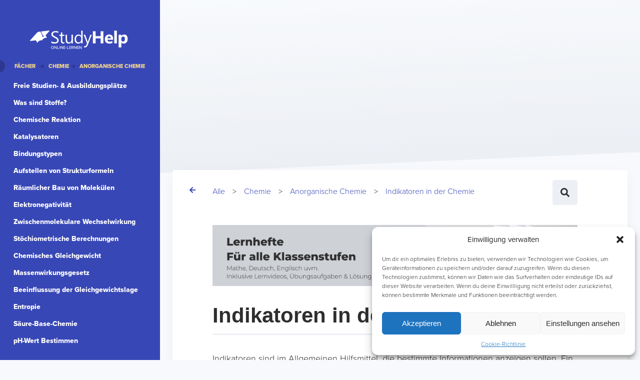

--- FILE ---
content_type: text/html; charset=UTF-8
request_url: https://www.studyhelp.de/online-lernen/chemie/indikatoren-in-der-chemie/
body_size: 63085
content:
<!DOCTYPE html>
<html>
<head>
	<meta charset="UTF-8">
	<meta name=viewport content="width=device-width, initial-scale=1, user-scalable=0">

    <link rel="stylesheet" href="https://www.studyhelp.de/online-lernen/wp-content/themes/onlinelernen/web/dist/font.css">

    <link rel="preload" href="https://use.typekit.net/rrf5ymr.css" as="style" onload="this.onload=null;this.rel='stylesheet'">
    <noscript><link data-service="adobe-fonts" data-category="marketing" rel="stylesheet" data-href="https://use.typekit.net/rrf5ymr.css"></noscript>
    <link rel="preload" href="https://use.fontawesome.com/releases/v5.0.6/css/all.css" as="style" onload="this.onload=null;this.rel='stylesheet'">
    <noscript><link rel="stylesheet" href="https://use.fontawesome.com/releases/v5.0.6/css/all.css"></noscript>

    <link rel="apple-touch-icon" sizes="180x180" href="https://www.studyhelp.de/online-lernen/wp-content/themes/onlinelernen/favicon/apple-touch-icon.png">
    <link rel="icon" type="image/png" sizes="16x16" href="https://www.studyhelp.de/online-lernen/wp-content/themes/onlinelernen/favicon/favicon-16x16.png">
    <link rel="icon" type="image/png" sizes="32x32" href="https://www.studyhelp.de/online-lernen/wp-content/themes/onlinelernen/favicon/favicon-32x32.png">
    <link rel="icon" type="image/png" sizes="192x192" href="https://www.studyhelp.de/online-lernen/wp-content/themes/onlinelernen/favicon/android-chrome-192x192.png">
    <link rel="icon" type="image/png" sizes="512x512" href="https://www.studyhelp.de/online-lernen/wp-content/themes/onlinelernen/favicon/android-chrome-512x512.png">
    <meta name="msapplication-config" content="https://www.studyhelp.de/online-lernen/wp-content/themes/onlinelernen/favicon/browserconfig.xml"/>
    <meta name="msapplication-TileColor" content="#ffffff">
    <meta name="msapplication-TileImage" content="https://www.studyhelp.de/online-lernen/wp-content/themes/onlinelernen/favicon/ms-icon-144x144.png">
    <meta name="theme-color" content="#ffffff">
	<meta name='robots' content='max-image-preview:large' />

<!-- Google Tag Manager for WordPress by gtm4wp.com -->
<script data-cfasync="false" data-pagespeed-no-defer>
	var gtm4wp_datalayer_name = "dataLayer";
	var dataLayer = dataLayer || [];
</script>
<!-- End Google Tag Manager for WordPress by gtm4wp.com -->
	<!-- This site is optimized with the Yoast SEO plugin v14.7 - https://yoast.com/wordpress/plugins/seo/ -->
	<title>Indikatoren in der Chemie - StudyHelp Online-Lernen</title>
	<meta name="description" content="Indikatoren sind im Allgemeinen Hilfsmittel, die bestimmte Informationen anzeigen sollen. Besonders bei Indikatoren ist es wichtig, dass.." />
	<meta name="robots" content="index, follow" />
	<meta name="googlebot" content="index, follow, max-snippet:-1, max-image-preview:large, max-video-preview:-1" />
	<meta name="bingbot" content="index, follow, max-snippet:-1, max-image-preview:large, max-video-preview:-1" />
	<link rel="canonical" href="https://www.studyhelp.de/online-lernen/chemie/indikatoren-in-der-chemie/" />
	<meta property="og:locale" content="de_DE" />
	<meta property="og:type" content="article" />
	<meta property="og:title" content="Indikatoren in der Chemie - StudyHelp Online-Lernen" />
	<meta property="og:description" content="Indikatoren sind im Allgemeinen Hilfsmittel, die bestimmte Informationen anzeigen sollen. Besonders bei Indikatoren ist es wichtig, dass.." />
	<meta property="og:url" content="https://www.studyhelp.de/online-lernen/chemie/indikatoren-in-der-chemie/" />
	<meta property="og:site_name" content="StudyHelp Online-Lernen" />
	<meta property="article:modified_time" content="2018-10-15T09:10:04+00:00" />
	<meta property="og:image" content="https://www.studyhelp.de/online-lernen/wp-content/uploads/2018/10/Formel-Reaktion-mit-der-Base-oder-Säure.jpg" />
	<meta name="twitter:card" content="summary_large_image" />
	<script type="application/ld+json" class="yoast-schema-graph">{"@context":"https://schema.org","@graph":[{"@type":"WebSite","@id":"https://www.studyhelp.de/online-lernen/#website","url":"https://www.studyhelp.de/online-lernen/","name":"StudyHelp Online-Lernen","description":"","potentialAction":[{"@type":"SearchAction","target":"https://www.studyhelp.de/online-lernen/?s={search_term_string}","query-input":"required name=search_term_string"}],"inLanguage":"de-DE"},{"@type":"ImageObject","@id":"https://www.studyhelp.de/online-lernen/chemie/indikatoren-in-der-chemie/#primaryimage","inLanguage":"de-DE","url":"https://www.studyhelp.de/online-lernen/wp-content/uploads/2018/10/Formel-Reaktion-mit-der-Base-oder-S\u00e4ure.jpg","width":573,"height":45,"caption":"Formel Reaktion mit der Base oder S\u00e4ure"},{"@type":"WebPage","@id":"https://www.studyhelp.de/online-lernen/chemie/indikatoren-in-der-chemie/#webpage","url":"https://www.studyhelp.de/online-lernen/chemie/indikatoren-in-der-chemie/","name":"Indikatoren in der Chemie - StudyHelp Online-Lernen","isPartOf":{"@id":"https://www.studyhelp.de/online-lernen/#website"},"primaryImageOfPage":{"@id":"https://www.studyhelp.de/online-lernen/chemie/indikatoren-in-der-chemie/#primaryimage"},"datePublished":"2018-10-04T12:03:02+00:00","dateModified":"2018-10-15T09:10:04+00:00","description":"Indikatoren sind im Allgemeinen Hilfsmittel, die bestimmte Informationen anzeigen sollen. Besonders bei Indikatoren ist es wichtig, dass..","inLanguage":"de-DE","potentialAction":[{"@type":"ReadAction","target":["https://www.studyhelp.de/online-lernen/chemie/indikatoren-in-der-chemie/"]}]}]}</script>
	<!-- / Yoast SEO plugin. -->


<link rel='dns-prefetch' href='//www.studyhelp.de' />
<link rel='dns-prefetch' href='//cdn.jsdelivr.net' />
<link rel='dns-prefetch' href='//schuelerkarriere.de' />
<link rel='dns-prefetch' href='//www.googletagmanager.com' />
<link rel='dns-prefetch' href='//pagead2.googlesyndication.com' />
<!-- www.studyhelp.de is managing ads with Advanced Ads 2.0.13 – https://wpadvancedads.com/ --><script id="study-ready">
			window.advanced_ads_ready=function(e,a){a=a||"complete";var d=function(e){return"interactive"===a?"loading"!==e:"complete"===e};d(document.readyState)?e():document.addEventListener("readystatechange",(function(a){d(a.target.readyState)&&e()}),{once:"interactive"===a})},window.advanced_ads_ready_queue=window.advanced_ads_ready_queue||[];		</script>
		<link rel='stylesheet' id='wp-block-library-css' href='https://www.studyhelp.de/online-lernen/wp-includes/css/dist/block-library/style.min.css?ver=6.2.2' type='text/css' media='all' />
<style id='pdfemb-pdf-embedder-viewer-style-inline-css' type='text/css'>
.wp-block-pdfemb-pdf-embedder-viewer{max-width:none}

</style>
<link rel='stylesheet' id='classic-theme-styles-css' href='https://www.studyhelp.de/online-lernen/wp-includes/css/classic-themes.min.css?ver=6.2.2' type='text/css' media='all' />
<style id='global-styles-inline-css' type='text/css'>
body{--wp--preset--color--black: #000000;--wp--preset--color--cyan-bluish-gray: #abb8c3;--wp--preset--color--white: #ffffff;--wp--preset--color--pale-pink: #f78da7;--wp--preset--color--vivid-red: #cf2e2e;--wp--preset--color--luminous-vivid-orange: #ff6900;--wp--preset--color--luminous-vivid-amber: #fcb900;--wp--preset--color--light-green-cyan: #7bdcb5;--wp--preset--color--vivid-green-cyan: #00d084;--wp--preset--color--pale-cyan-blue: #8ed1fc;--wp--preset--color--vivid-cyan-blue: #0693e3;--wp--preset--color--vivid-purple: #9b51e0;--wp--preset--gradient--vivid-cyan-blue-to-vivid-purple: linear-gradient(135deg,rgba(6,147,227,1) 0%,rgb(155,81,224) 100%);--wp--preset--gradient--light-green-cyan-to-vivid-green-cyan: linear-gradient(135deg,rgb(122,220,180) 0%,rgb(0,208,130) 100%);--wp--preset--gradient--luminous-vivid-amber-to-luminous-vivid-orange: linear-gradient(135deg,rgba(252,185,0,1) 0%,rgba(255,105,0,1) 100%);--wp--preset--gradient--luminous-vivid-orange-to-vivid-red: linear-gradient(135deg,rgba(255,105,0,1) 0%,rgb(207,46,46) 100%);--wp--preset--gradient--very-light-gray-to-cyan-bluish-gray: linear-gradient(135deg,rgb(238,238,238) 0%,rgb(169,184,195) 100%);--wp--preset--gradient--cool-to-warm-spectrum: linear-gradient(135deg,rgb(74,234,220) 0%,rgb(151,120,209) 20%,rgb(207,42,186) 40%,rgb(238,44,130) 60%,rgb(251,105,98) 80%,rgb(254,248,76) 100%);--wp--preset--gradient--blush-light-purple: linear-gradient(135deg,rgb(255,206,236) 0%,rgb(152,150,240) 100%);--wp--preset--gradient--blush-bordeaux: linear-gradient(135deg,rgb(254,205,165) 0%,rgb(254,45,45) 50%,rgb(107,0,62) 100%);--wp--preset--gradient--luminous-dusk: linear-gradient(135deg,rgb(255,203,112) 0%,rgb(199,81,192) 50%,rgb(65,88,208) 100%);--wp--preset--gradient--pale-ocean: linear-gradient(135deg,rgb(255,245,203) 0%,rgb(182,227,212) 50%,rgb(51,167,181) 100%);--wp--preset--gradient--electric-grass: linear-gradient(135deg,rgb(202,248,128) 0%,rgb(113,206,126) 100%);--wp--preset--gradient--midnight: linear-gradient(135deg,rgb(2,3,129) 0%,rgb(40,116,252) 100%);--wp--preset--duotone--dark-grayscale: url('#wp-duotone-dark-grayscale');--wp--preset--duotone--grayscale: url('#wp-duotone-grayscale');--wp--preset--duotone--purple-yellow: url('#wp-duotone-purple-yellow');--wp--preset--duotone--blue-red: url('#wp-duotone-blue-red');--wp--preset--duotone--midnight: url('#wp-duotone-midnight');--wp--preset--duotone--magenta-yellow: url('#wp-duotone-magenta-yellow');--wp--preset--duotone--purple-green: url('#wp-duotone-purple-green');--wp--preset--duotone--blue-orange: url('#wp-duotone-blue-orange');--wp--preset--font-size--small: 13px;--wp--preset--font-size--medium: 20px;--wp--preset--font-size--large: 36px;--wp--preset--font-size--x-large: 42px;--wp--preset--spacing--20: 0.44rem;--wp--preset--spacing--30: 0.67rem;--wp--preset--spacing--40: 1rem;--wp--preset--spacing--50: 1.5rem;--wp--preset--spacing--60: 2.25rem;--wp--preset--spacing--70: 3.38rem;--wp--preset--spacing--80: 5.06rem;--wp--preset--shadow--natural: 6px 6px 9px rgba(0, 0, 0, 0.2);--wp--preset--shadow--deep: 12px 12px 50px rgba(0, 0, 0, 0.4);--wp--preset--shadow--sharp: 6px 6px 0px rgba(0, 0, 0, 0.2);--wp--preset--shadow--outlined: 6px 6px 0px -3px rgba(255, 255, 255, 1), 6px 6px rgba(0, 0, 0, 1);--wp--preset--shadow--crisp: 6px 6px 0px rgba(0, 0, 0, 1);}:where(.is-layout-flex){gap: 0.5em;}body .is-layout-flow > .alignleft{float: left;margin-inline-start: 0;margin-inline-end: 2em;}body .is-layout-flow > .alignright{float: right;margin-inline-start: 2em;margin-inline-end: 0;}body .is-layout-flow > .aligncenter{margin-left: auto !important;margin-right: auto !important;}body .is-layout-constrained > .alignleft{float: left;margin-inline-start: 0;margin-inline-end: 2em;}body .is-layout-constrained > .alignright{float: right;margin-inline-start: 2em;margin-inline-end: 0;}body .is-layout-constrained > .aligncenter{margin-left: auto !important;margin-right: auto !important;}body .is-layout-constrained > :where(:not(.alignleft):not(.alignright):not(.alignfull)){max-width: var(--wp--style--global--content-size);margin-left: auto !important;margin-right: auto !important;}body .is-layout-constrained > .alignwide{max-width: var(--wp--style--global--wide-size);}body .is-layout-flex{display: flex;}body .is-layout-flex{flex-wrap: wrap;align-items: center;}body .is-layout-flex > *{margin: 0;}:where(.wp-block-columns.is-layout-flex){gap: 2em;}.has-black-color{color: var(--wp--preset--color--black) !important;}.has-cyan-bluish-gray-color{color: var(--wp--preset--color--cyan-bluish-gray) !important;}.has-white-color{color: var(--wp--preset--color--white) !important;}.has-pale-pink-color{color: var(--wp--preset--color--pale-pink) !important;}.has-vivid-red-color{color: var(--wp--preset--color--vivid-red) !important;}.has-luminous-vivid-orange-color{color: var(--wp--preset--color--luminous-vivid-orange) !important;}.has-luminous-vivid-amber-color{color: var(--wp--preset--color--luminous-vivid-amber) !important;}.has-light-green-cyan-color{color: var(--wp--preset--color--light-green-cyan) !important;}.has-vivid-green-cyan-color{color: var(--wp--preset--color--vivid-green-cyan) !important;}.has-pale-cyan-blue-color{color: var(--wp--preset--color--pale-cyan-blue) !important;}.has-vivid-cyan-blue-color{color: var(--wp--preset--color--vivid-cyan-blue) !important;}.has-vivid-purple-color{color: var(--wp--preset--color--vivid-purple) !important;}.has-black-background-color{background-color: var(--wp--preset--color--black) !important;}.has-cyan-bluish-gray-background-color{background-color: var(--wp--preset--color--cyan-bluish-gray) !important;}.has-white-background-color{background-color: var(--wp--preset--color--white) !important;}.has-pale-pink-background-color{background-color: var(--wp--preset--color--pale-pink) !important;}.has-vivid-red-background-color{background-color: var(--wp--preset--color--vivid-red) !important;}.has-luminous-vivid-orange-background-color{background-color: var(--wp--preset--color--luminous-vivid-orange) !important;}.has-luminous-vivid-amber-background-color{background-color: var(--wp--preset--color--luminous-vivid-amber) !important;}.has-light-green-cyan-background-color{background-color: var(--wp--preset--color--light-green-cyan) !important;}.has-vivid-green-cyan-background-color{background-color: var(--wp--preset--color--vivid-green-cyan) !important;}.has-pale-cyan-blue-background-color{background-color: var(--wp--preset--color--pale-cyan-blue) !important;}.has-vivid-cyan-blue-background-color{background-color: var(--wp--preset--color--vivid-cyan-blue) !important;}.has-vivid-purple-background-color{background-color: var(--wp--preset--color--vivid-purple) !important;}.has-black-border-color{border-color: var(--wp--preset--color--black) !important;}.has-cyan-bluish-gray-border-color{border-color: var(--wp--preset--color--cyan-bluish-gray) !important;}.has-white-border-color{border-color: var(--wp--preset--color--white) !important;}.has-pale-pink-border-color{border-color: var(--wp--preset--color--pale-pink) !important;}.has-vivid-red-border-color{border-color: var(--wp--preset--color--vivid-red) !important;}.has-luminous-vivid-orange-border-color{border-color: var(--wp--preset--color--luminous-vivid-orange) !important;}.has-luminous-vivid-amber-border-color{border-color: var(--wp--preset--color--luminous-vivid-amber) !important;}.has-light-green-cyan-border-color{border-color: var(--wp--preset--color--light-green-cyan) !important;}.has-vivid-green-cyan-border-color{border-color: var(--wp--preset--color--vivid-green-cyan) !important;}.has-pale-cyan-blue-border-color{border-color: var(--wp--preset--color--pale-cyan-blue) !important;}.has-vivid-cyan-blue-border-color{border-color: var(--wp--preset--color--vivid-cyan-blue) !important;}.has-vivid-purple-border-color{border-color: var(--wp--preset--color--vivid-purple) !important;}.has-vivid-cyan-blue-to-vivid-purple-gradient-background{background: var(--wp--preset--gradient--vivid-cyan-blue-to-vivid-purple) !important;}.has-light-green-cyan-to-vivid-green-cyan-gradient-background{background: var(--wp--preset--gradient--light-green-cyan-to-vivid-green-cyan) !important;}.has-luminous-vivid-amber-to-luminous-vivid-orange-gradient-background{background: var(--wp--preset--gradient--luminous-vivid-amber-to-luminous-vivid-orange) !important;}.has-luminous-vivid-orange-to-vivid-red-gradient-background{background: var(--wp--preset--gradient--luminous-vivid-orange-to-vivid-red) !important;}.has-very-light-gray-to-cyan-bluish-gray-gradient-background{background: var(--wp--preset--gradient--very-light-gray-to-cyan-bluish-gray) !important;}.has-cool-to-warm-spectrum-gradient-background{background: var(--wp--preset--gradient--cool-to-warm-spectrum) !important;}.has-blush-light-purple-gradient-background{background: var(--wp--preset--gradient--blush-light-purple) !important;}.has-blush-bordeaux-gradient-background{background: var(--wp--preset--gradient--blush-bordeaux) !important;}.has-luminous-dusk-gradient-background{background: var(--wp--preset--gradient--luminous-dusk) !important;}.has-pale-ocean-gradient-background{background: var(--wp--preset--gradient--pale-ocean) !important;}.has-electric-grass-gradient-background{background: var(--wp--preset--gradient--electric-grass) !important;}.has-midnight-gradient-background{background: var(--wp--preset--gradient--midnight) !important;}.has-small-font-size{font-size: var(--wp--preset--font-size--small) !important;}.has-medium-font-size{font-size: var(--wp--preset--font-size--medium) !important;}.has-large-font-size{font-size: var(--wp--preset--font-size--large) !important;}.has-x-large-font-size{font-size: var(--wp--preset--font-size--x-large) !important;}
.wp-block-navigation a:where(:not(.wp-element-button)){color: inherit;}
:where(.wp-block-columns.is-layout-flex){gap: 2em;}
.wp-block-pullquote{font-size: 1.5em;line-height: 1.6;}
</style>
<link rel='stylesheet' id='wp-postratings-css' href='https://www.studyhelp.de/online-lernen/wp-content/plugins/wp-postratings/css/postratings-css.css?ver=1.91.2' type='text/css' media='all' />
<link rel='stylesheet' id='cmplz-general-css' href='https://www.studyhelp.de/online-lernen/wp-content/plugins/complianz-gdpr/assets/css/cookieblocker.min.css?ver=1762521088' type='text/css' media='all' />
<link rel='stylesheet' id='style-css' href='https://www.studyhelp.de/online-lernen/wp-content/themes/onlinelernen/web/dist/app.css?ver=6e1e2097cab9634e3c4c6b3ff23020ea' type='text/css' media='all' />
<script type='text/javascript' src='https://www.studyhelp.de/online-lernen/wp-includes/js/jquery/jquery.min.js?ver=3.6.4' id='jquery-core-js'></script>
<script type='text/javascript' src='https://www.studyhelp.de/online-lernen/wp-includes/js/jquery/jquery-migrate.min.js?ver=3.4.0' id='jquery-migrate-js'></script>
<link rel="https://api.w.org/" href="https://www.studyhelp.de/online-lernen/wp-json/" /><link rel="alternate" type="application/json" href="https://www.studyhelp.de/online-lernen/wp-json/wp/v2/pages/10037" /><link rel="EditURI" type="application/rsd+xml" title="RSD" href="https://www.studyhelp.de/online-lernen/xmlrpc.php?rsd" />
<link rel="wlwmanifest" type="application/wlwmanifest+xml" href="https://www.studyhelp.de/online-lernen/wp-includes/wlwmanifest.xml" />
<meta name="generator" content="WordPress 6.2.2" />
<link rel='shortlink' href='https://www.studyhelp.de/online-lernen/?p=10037' />
<link rel="alternate" type="application/json+oembed" href="https://www.studyhelp.de/online-lernen/wp-json/oembed/1.0/embed?url=https%3A%2F%2Fwww.studyhelp.de%2Fonline-lernen%2Fchemie%2Findikatoren-in-der-chemie%2F" />
<link rel="alternate" type="text/xml+oembed" href="https://www.studyhelp.de/online-lernen/wp-json/oembed/1.0/embed?url=https%3A%2F%2Fwww.studyhelp.de%2Fonline-lernen%2Fchemie%2Findikatoren-in-der-chemie%2F&#038;format=xml" />
<meta name="generator" content="Site Kit by Google 1.165.0" />			<style>.cmplz-hidden {
					display: none !important;
				}</style>
<!-- Google Tag Manager for WordPress by gtm4wp.com -->
<!-- GTM Container placement set to manual -->
<script data-cfasync="false" data-pagespeed-no-defer type="text/javascript">
	var dataLayer_content = [];
	dataLayer.push( dataLayer_content );
</script>
<script data-cfasync="false" data-pagespeed-no-defer type="text/javascript">
(function(w,d,s,l,i){w[l]=w[l]||[];w[l].push({'gtm.start':
new Date().getTime(),event:'gtm.js'});var f=d.getElementsByTagName(s)[0],
j=d.createElement(s),dl=l!='dataLayer'?'&l='+l:'';j.async=true;j.src=
'//www.googletagmanager.com/gtm.js?id='+i+dl;f.parentNode.insertBefore(j,f);
})(window,document,'script','dataLayer','GTM-TW2T8NP');
</script>
<!-- End Google Tag Manager for WordPress by gtm4wp.com -->      <script>
          const resize = (e) => {
              const w = e.offsetWidth;
              const W = e.parentElement.offsetWidth;

              if (w > W) {
                  e.parentElement.style.fontSize = 95 * W / w + '%';
              }
          };
          const resizeAll = () => {
              const eqs = document.getElementsByClassName('MathJax');
              for (let i = 0; i < eqs.length; i++) {
                  resize(eqs[i]);
              }
          };
          window.MathJax = {
              tex: {
                  inlineMath: {'[+]': [['$', '$']]}
              },
              startup: {
                  ready: () => {
                      MathJax.startup.defaultReady();
                      MathJax.startup.promise.then(() => {
                          resizeAll();
                      });
                  }
              }
          };
      </script><meta name="google-site-verification" content="zM-ngpsZLGReRv2Mmmwj8LNPQ7iCCMmjuWqpibQmSR8">
<!-- Durch Site Kit hinzugefügte Google AdSense Metatags -->
<meta name="google-adsense-platform-account" content="ca-host-pub-2644536267352236">
<meta name="google-adsense-platform-domain" content="sitekit.withgoogle.com">
<!-- Beende durch Site Kit hinzugefügte Google AdSense Metatags -->

<!-- Von Site Kit hinzugefügtes Google-AdSense-Snippet -->
<script async="async" src="https://pagead2.googlesyndication.com/pagead/js/adsbygoogle.js?client=ca-pub-5890816388603358&amp;host=ca-host-pub-2644536267352236" crossorigin="anonymous" type="text/javascript"></script>

<!-- Ende des von Site Kit hinzugefügten Google-AdSense-Snippets -->
		<style type="text/css" id="wp-custom-css">
			mjx-container {
	overflow-x: auto;
	overflow-y: hidden;
  will-change: opacity;
}		</style>
		</head>

<body>
<div class="page">
    <nav class="topmenu">

                                <a class="back" href="https://www.studyhelp.de/online-lernen/chemie/anorganische-chemie/">
                <i class="fas fa-arrow-left"></i>
            </a>
        
        <div class="logo">
            <a id="logo" href="https://www.studyhelp.de/online-lernen/"></a>
        </div>
        <div class="hamburger">
            <span class="bar_1"></span>
            <span class="bar_2"></span>
            <span class="bar_3"></span>
        </div>
    </nav>
    <main class="content default" itemscope itemtype="http://schema.org/Article" itemid="main-article">
        <meta itemprop="inLanguage" content="de-DE" />
        <meta itemprop="headline" content="Indikatoren in der Chemie" />
        <meta itemprop="datePublished" content="2018-10-04T14:03:02+02:00" />
        <meta itemprop="dateModified" content="2018-10-15T11:10:04+02:00" />
        <meta itemprop="author" content="StudyHelp" />
        <div itemscope itemprop="image" itemtype="http://schema.org/ImageObject">
            <meta itemprop="url" content="https://www.studyhelp.de/images/og_default.jpg" />
        </div>
        <div itemscope itemprop="publisher" itemtype="http://schema.org/Organization">
            <meta itemprop="name" content="StudyHelp Online-Lernen" />
            <div itemscope itemprop="logo" itemtype="http://schema.org/ImageObject">
                <meta itemprop="url" content="https://www.studyhelp.de/images/og_default.jpg" />
            </div>
        </div>
        <div class="study-topbar" id="study-1156679417"><script async src="//pagead2.googlesyndication.com/pagead/js/adsbygoogle.js?client=ca-pub-5890816388603358" crossorigin="anonymous"></script><ins class="adsbygoogle" style="display:block;" data-ad-client="ca-pub-5890816388603358" 
data-ad-slot="8254622633" 
data-ad-format="auto"></ins>
<script> 
(adsbygoogle = window.adsbygoogle || []).push({}); 
</script>
</div>        <article class="wrap" itemprop="articleBody"0>
            
                <div class="article-top">
                    <ol class="page-breadcrumb"><li><a href="https://www.studyhelp.de/online-lernen">Alle</a></li><li><a href="https://www.studyhelp.de/online-lernen/chemie/">Chemie</a></li><li><a href="https://www.studyhelp.de/online-lernen/chemie/anorganische-chemie/">Anorganische Chemie</a></li><li><a href="https://www.studyhelp.de/online-lernen/chemie/indikatoren-in-der-chemie/">Indikatoren in der Chemie</a></li></ol>                    <script type="application/ld+json">{"@context":"http:\/\/schema.org","@type":"BreadcrumbList","itemListElement":[{"@type":"ListItem","position":1,"item":{"@id":"https:\/\/www.studyhelp.de\/online-lernen","name":"Online-Lernen"}},{"@type":"ListItem","position":2,"item":{"@id":"https:\/\/www.studyhelp.de\/online-lernen\/chemie\/","name":"Chemie"}},{"@type":"ListItem","position":3,"item":{"@id":"https:\/\/www.studyhelp.de\/online-lernen\/chemie\/anorganische-chemie\/","name":"Anorganische Chemie"}},{"@type":"ListItem","position":4,"item":{"@id":"https:\/\/www.studyhelp.de\/online-lernen\/chemie\/indikatoren-in-der-chemie\/","name":"Indikatoren in der Chemie"}}]}</script>
                    <div class="search">
    <form class="searchbox" role="search" method="get" action="https://www.studyhelp.de/online-lernen/">
        <input type="search" placeholder="Suche..." name="s" class="searchbox-input" onkeyup="buttonUp();" required>
        <button type="submit" class="searchbox-submit" value="GO">
            <i class="fas fa-search"></i>
        </button>
        <span class="searchbox-icon">
            <i class="fas fa-search"></i>
        </span>
    </form>
</div>
                </div>
            
            
            <a href="https://shop.studyhelp.de/?utm_source=Banner-oben&utm_medium=Online-Lernen&utm_campaign=Online-Lernen">
                <img src="https://www.studyhelp.de/online-lernen/wp-content/themes/onlinelernen/web/img/banner.png" alt="StudyHelp Lernhefte" style="margin:15px 0 35px 0;">
            </a>
                                                        <h1>Indikatoren in der Chemie</h1>
                                        
                    <p>Indikatoren sind im Allgemeinen Hilfsmittel, die bestimmte Informationen anzeigen sollen. Ein pH-Indikator ist ein Farbstoff, der durch Farbänderung anzeigt, ob eine Lösung sauer oder basisch ist. Wollen wir also wissen, ob eine Lösung sauer oder basisch ist, geben wir einen bis zwei Tropfen des Indikators zu der Lösung und können anhand der Farbe, welche der Indikator annimmt, erkennen, um welches Milieu es sich handelt.</p>
<p>Jeder Indikator ändert seine Farbe an einem bestimmten Punkt (wenn der pHWert gleich dem pKS-Wert ist). Dieser Punkt ist allerdings mit dem bloßen Auge nicht genau erkennbar, daher werden bei Indikatoren immer Umschlagsbereiche angegeben.</p>
<p>Aber wie kann ein Indikator anzeigen, ob es sich um eine saure oder eine basische Lösung handelt? Dazu muss der Farbstoff selbst eine schwache Base oder eine schwache Säure sein und mit den Säuren und Basen der Lösung reagieren:</p>
<p><img decoding="async" src="https://www.studyhelp.de/online-lernen/wp-content/uploads/2018/10/Formel-Reaktion-mit-der-Base-oder-Säure.jpg" alt="Formel Reaktion mit der Base oder Säure" width="573" height="45" class="aligncenter size-full wp-image-10682" srcset="https://www.studyhelp.de/online-lernen/wp-content/uploads/2018/10/Formel-Reaktion-mit-der-Base-oder-Säure.jpg 573w, https://www.studyhelp.de/online-lernen/wp-content/uploads/2018/10/Formel-Reaktion-mit-der-Base-oder-Säure-300x24.jpg 300w" sizes="(max-width: 573px) 100vw, 573px" /></p>
<p>mit HInd als Indikator mit H+ und Ind− als Indikator ohne H+.</p>
<p>Je nachdem, wie hoch die Konzentration der Oxoniumionen ist, liegt der Indikator mit oder ohne Proton vor (das Gleichgewicht wird abhängig von der Konzentration verschoben – siehe Prinzip von Le Chatelier).</p>
<p>Jetzt stellt sich noch die Frage, warum Indikatoren durch Reaktionen mit Säuren oder Basen ihre Farbe ändern. Die meisten Indikatoren bestehen aus aromatischen Systemen mit einem großen delokalisierten π-Elektronensystem. Dadurch sind die Indikatoren farbig. Durch das Deprotonieren ändert sich die Größe des delokalisierten Systems, wodurch Licht einer anderen Wellenlänge absorbiert wird und somit eine andere Farbe entsteht. Das Thema Farbigkeit können wir im Lernheft Organische Chemie im Kapitel Farbstoffe nachlesen.</p>
<p>Es gibt prinzipiell viele verschiedene Indikatoren. In der Küche finden wir den Indikator Blaukrautsaft. Im Labor werden allerdings eher Indikatoren wie Phenolphthalein, Thymolblau oder der Universalindikator (Kombination aus verschiedenen Indikatoren – daher hat er sehr viele Umschlagsbereiche) verwendet. Welchen am besten zu verwenden sind, hängt immer davon ab, zu welchem Zweck wir ihn benötigen.</p>
                    
                                                                    <a class="back" href="https://www.studyhelp.de/online-lernen/chemie/anorganische-chemie/">
                            <i class="fas fa-arrow-left"></i>
                        </a>
                        
                                                        </article>
    </main>
    <div class="sidebar">
    <div class="logo">
        <a id="logo-mainbar" href="https://www.studyhelp.de/online-lernen/"></a>
    </div>
    <nav class="breadcrumbs">
        <a href="https://www.studyhelp.de/online-lernen">Fächer</a> <i class="fas fa-arrow-right"></i> <a href="https://www.studyhelp.de/online-lernen/chemie/">Chemie</a><i class="fas fa-arrow-right"></i> <a href="https://www.studyhelp.de/online-lernen/chemie/anorganische-chemie/">Anorganische Chemie</a>    </nav>
    <nav class="menu" role="navigation">
        <ul class="smaller"><li class="menu-item menu-item-type-post_type menu-item-object-page menu-item-16813"><a href="https://www.studyhelp.de/online-lernen/schueler-karriere/">Freie Studien- &#038; Ausbildungsplätze</a></li>
<li class="menu-item menu-item-type-post_type menu-item-object-page menu-item-10061"><a href="https://www.studyhelp.de/online-lernen/chemie/stoffe-und-teilchen/">Was sind Stoffe?</a></li>
<li class="menu-item menu-item-type-post_type menu-item-object-page menu-item-10073"><a href="https://www.studyhelp.de/online-lernen/chemie/chemische-reaktion/">Chemische Reaktion</a></li>
<li class="menu-item menu-item-type-post_type menu-item-object-page menu-item-10077"><a href="https://www.studyhelp.de/online-lernen/chemie/katalysatoren/">Katalysatoren</a></li>
<li class="menu-item menu-item-type-post_type menu-item-object-page menu-item-10083"><a href="https://www.studyhelp.de/online-lernen/chemie/bindungstypen/">Bindungstypen</a></li>
<li class="menu-item menu-item-type-post_type menu-item-object-page menu-item-10116"><a href="https://www.studyhelp.de/online-lernen/chemie/aufstellen-von-strukturformeln/">Aufstellen von Strukturformeln</a></li>
<li class="menu-item menu-item-type-post_type menu-item-object-page menu-item-10122"><a href="https://www.studyhelp.de/online-lernen/chemie/raeumlicher-bau-von-molekuelen/">Räumlicher Bau von Molekülen</a></li>
<li class="menu-item menu-item-type-post_type menu-item-object-page menu-item-10316"><a href="https://www.studyhelp.de/online-lernen/chemie/elektronegativitaet/">Elektronegativität</a></li>
<li class="menu-item menu-item-type-post_type menu-item-object-page menu-item-10326"><a href="https://www.studyhelp.de/online-lernen/chemie/zwischenmolekulare-wechselwirkungen/">Zwischenmolekulare Wechselwirkung</a></li>
<li class="menu-item menu-item-type-post_type menu-item-object-page menu-item-10410"><a href="https://www.studyhelp.de/online-lernen/chemie/stoechiometrische-berechnungen/">Stöchiometrische Berechnungen</a></li>
<li class="menu-item menu-item-type-post_type menu-item-object-page menu-item-10473"><a href="https://www.studyhelp.de/online-lernen/chemie/chemisches-gleichgewicht/">Chemisches Gleichgewicht</a></li>
<li class="menu-item menu-item-type-post_type menu-item-object-page menu-item-10558"><a href="https://www.studyhelp.de/online-lernen/chemie/massenwirkungsgesetz/">Massenwirkungsgesetz</a></li>
<li class="menu-item menu-item-type-post_type menu-item-object-page menu-item-10572"><a href="https://www.studyhelp.de/online-lernen/chemie/beeinflussung-der-gleichgewichtslage/">Beeinflussung der Gleichgewichtslage</a></li>
<li class="menu-item menu-item-type-post_type menu-item-object-page menu-item-10579"><a href="https://www.studyhelp.de/online-lernen/chemie/entropie/">Entropie</a></li>
<li class="menu-item menu-item-type-post_type menu-item-object-page menu-item-10587"><a href="https://www.studyhelp.de/online-lernen/chemie/saeure-base-chemie/">Säure-Base-Chemie</a></li>
<li class="menu-item menu-item-type-post_type menu-item-object-page menu-item-10602"><a href="https://www.studyhelp.de/online-lernen/chemie/ph-wert-bestimmen/">pH-Wert Bestimmen</a></li>
<li class="menu-item menu-item-type-post_type menu-item-object-page menu-item-10643"><a href="https://www.studyhelp.de/online-lernen/chemie/pks-und-pkb-werte/">pKs- und pKb-Werte berechnen</a></li>
<li class="menu-item menu-item-type-post_type menu-item-object-page menu-item-10680"><a href="https://www.studyhelp.de/online-lernen/chemie/puffer-stoffgemisch/">Puffer (Stoffgemisch)</a></li>
<li class="menu-item menu-item-type-post_type menu-item-object-page current-menu-item page_item page-item-10037 current_page_item menu-item-10684"><a href="https://www.studyhelp.de/online-lernen/chemie/indikatoren-in-der-chemie/" aria-current="page">Indikatoren in der Chemie</a></li>
<li class="menu-item menu-item-type-post_type menu-item-object-page menu-item-10714"><a href="https://www.studyhelp.de/online-lernen/chemie/titration/">Titration</a></li>
<li class="menu-item menu-item-type-post_type menu-item-object-page menu-item-10773"><a href="https://www.studyhelp.de/online-lernen/chemie/redoxreaktionen/">Redoxreaktion</a></li>
<li class="menu-item menu-item-type-post_type menu-item-object-page menu-item-10784"><a href="https://www.studyhelp.de/online-lernen/chemie/die-redoxreihe/">Die Redoxreihe</a></li>
<li class="menu-item menu-item-type-post_type menu-item-object-page menu-item-10789"><a href="https://www.studyhelp.de/online-lernen/chemie/galvanische-elemente/">Galvanische Elemente</a></li>
<li class="menu-item menu-item-type-post_type menu-item-object-page menu-item-10800"><a href="https://www.studyhelp.de/online-lernen/chemie/batterien-und-akkus/">Batterien und Akkus</a></li>
<li class="menu-item menu-item-type-post_type menu-item-object-page menu-item-10815"><a href="https://www.studyhelp.de/online-lernen/chemie/nernst-gleichung/">Nernst-Gleichung</a></li>
<li class="menu-item menu-item-type-post_type menu-item-object-page menu-item-10844"><a href="https://www.studyhelp.de/online-lernen/chemie/elektrolyse/">Die Elektrolyse</a></li>
<li class="menu-item menu-item-type-post_type menu-item-object-page menu-item-10849"><a href="https://www.studyhelp.de/online-lernen/chemie/korrosion/">Korrosion</a></li>
</ul>		    </nav>
</div>        <footer>
            <div class="rating">
                                <div class="rate_heading">
                    Wie findest du diesen Artikel?
                </div>
                <div id="post-ratings-10037" class="post-ratings" itemscope itemtype="https://schema.org/Article" data-nonce="ecad89a9c9"><span class="hreview-aggregate">
  <p><span class="item">
    <img id="rating_10037_1" src="https://www.studyhelp.de/online-lernen/wp-content/plugins/wp-postratings/images/stars_crystal/rating_on.gif" alt="1 Stern" title="1 Stern" onmouseover="current_rating(10037, 1, '1 Stern');" onmouseout="ratings_off(2.9, 3, 0);" onclick="rate_post();" onkeypress="rate_post();" style="cursor: pointer; border: 0px;" /><img id="rating_10037_2" src="https://www.studyhelp.de/online-lernen/wp-content/plugins/wp-postratings/images/stars_crystal/rating_on.gif" alt="2 Sterne" title="2 Sterne" onmouseover="current_rating(10037, 2, '2 Sterne');" onmouseout="ratings_off(2.9, 3, 0);" onclick="rate_post();" onkeypress="rate_post();" style="cursor: pointer; border: 0px;" /><img id="rating_10037_3" src="https://www.studyhelp.de/online-lernen/wp-content/plugins/wp-postratings/images/stars_crystal/rating_half.gif" alt="3 Sterne" title="3 Sterne" onmouseover="current_rating(10037, 3, '3 Sterne');" onmouseout="ratings_off(2.9, 3, 0);" onclick="rate_post();" onkeypress="rate_post();" style="cursor: pointer; border: 0px;" /><img id="rating_10037_4" src="https://www.studyhelp.de/online-lernen/wp-content/plugins/wp-postratings/images/stars_crystal/rating_off.gif" alt="4 Sterne" title="4 Sterne" onmouseover="current_rating(10037, 4, '4 Sterne');" onmouseout="ratings_off(2.9, 3, 0);" onclick="rate_post();" onkeypress="rate_post();" style="cursor: pointer; border: 0px;" /><img id="rating_10037_5" src="https://www.studyhelp.de/online-lernen/wp-content/plugins/wp-postratings/images/stars_crystal/rating_off.gif" alt="5 Sterne" title="5 Sterne" onmouseover="current_rating(10037, 5, '5 Sterne');" onmouseout="ratings_off(2.9, 3, 0);" onclick="rate_post();" onkeypress="rate_post();" style="cursor: pointer; border: 0px;" /><br />
  </span></p>
<p>
  <span class="rating">
    <span class="average"><b>2,89</b></span>
    von
    <span class="best">5</span>
    Punkten, basierend auf
    <span class="votes">36</span>
    abgegebenen Stimmen.
  </span>
</span>
</p><meta itemprop="name" content="Indikatoren in der Chemie" /><meta itemprop="headline" content="Indikatoren in der Chemie" /><meta itemprop="description" content="Indikatoren sind im Allgemeinen Hilfsmittel, die bestimmte Informationen anzeigen sollen. Ein pH-Indikator ist ein Farbstoff, der durch Farb&auml;nderung anzeigt, ob eine L&ouml;sung sauer oder basisch ist. Wol..." /><meta itemprop="datePublished" content="2018-10-04T14:03:02+02:00" /><meta itemprop="dateModified" content="2018-10-15T11:10:04+02:00" /><meta itemprop="url" content="https://www.studyhelp.de/online-lernen/chemie/indikatoren-in-der-chemie/" /><meta itemprop="author" content="Julian Droste" /><meta itemprop="mainEntityOfPage" content="https://www.studyhelp.de/online-lernen/chemie/indikatoren-in-der-chemie/" /><div style="display: none;" itemprop="publisher" itemscope itemtype="https://schema.org/Organization"><meta itemprop="name" content="StudyHelp Online-Lernen" /><meta itemprop="url" content="https://www.studyhelp.de/online-lernen" /><div itemprop="logo" itemscope itemtype="https://schema.org/ImageObject"><meta itemprop="url" content="" /></div></div><div style="display: none;" itemprop="aggregateRating" itemscope itemtype="https://schema.org/AggregateRating"><meta itemprop="bestRating" content="5" /><meta itemprop="worstRating" content="1" /><meta itemprop="ratingValue" content="2.89" /><meta itemprop="ratingCount" content="36" /></div></div><div id="post-ratings-10037-loading" class="post-ratings-loading"><img src="https://www.studyhelp.de/online-lernen/wp-content/plugins/wp-postratings/images/loading.gif" width="16" height="16" class="post-ratings-image" />Loading...</div>            </div>
			<div class="study-footer" style="margin-top: 20px;" id="study-1639110857"><script async src="//pagead2.googlesyndication.com/pagead/js/adsbygoogle.js?client=ca-pub-5890816388603358" crossorigin="anonymous"></script><ins class="adsbygoogle" style="display:block;" data-ad-client="ca-pub-5890816388603358" 
data-ad-slot="7565492961" 
data-ad-format="auto"></ins>
<script> 
(adsbygoogle = window.adsbygoogle || []).push({}); 
</script>
</div>            <div class="sell-menu">
                <ul>
                    <li>
                        <a href="https://www.studyhelp.de">
                            <i id="icon-abi" class="icon"></i>
                            <span>ABI Intensivkurse</span>
                        </a>
                    </li>
                    <li>
                        <a href="https://www.studyhelp.de/mathe-abitur-onlinekurs">
                            <i id="icon-zap" class="icon"></i>
                            <span>Online-Kurse</span>
                        </a>
                    </li>
                    <li>
                        <a href="https://www.studyhelp.de/online-nachhilfe">
                            <i id="icon-uni" class="icon"></i>
                            <span>Einzelnachhilfe</span>
                        </a>
                    </li>
                    <li>
                        <a href="https://shop.studyhelp.de/">
                            <i id="icon-cart" class="icon"></i>
                            Lernhefte
                        </a>
                    </li>
                </ul>
            </div>
            <div class="socials">
                <div class="icon">
                    <a class="facebook" target="_blank" href="https://www.facebook.com/StudyHelp.eu/">
                        <i class="fab fa-facebook-f"></i>
                    </a>
                </div>
                <div class="icon">
                    <a class="youtube" target="_blank" href="https://www.youtube.com/user/Studyhelpmedia">
                        <i class="fab fa-youtube"></i>
                    </a>
                </div>
                <div class="icon">
                    <a class="instagram" target="_blank" href="https://www.instagram.com/studyhelpme">
                        <i class="fab fa-instagram"></i>
                    </a>
                </div>
            </div>
            <div class="footer-menu">
                <a target="_blank" href="https://www.studyhelp.de/impressum">Impressum</a>
                <a target="_blank" href="https://www.studyhelp.de/agb">AGB</a>
                <a target="_blank" href="https://www.studyhelp.de/datenschutz">Datenschutz</a>
            </div>
        </footer>
    </div>
    <section class="modal mobile-menu">
        <nav class="breadcrumbs">
            <a href="https://www.studyhelp.de/online-lernen">Fächer</a> <i class="fas fa-arrow-right"></i> <a href="https://www.studyhelp.de/online-lernen/chemie/">Chemie</a><i class="fas fa-arrow-right"></i> <a href="https://www.studyhelp.de/online-lernen/chemie/anorganische-chemie/">Anorganische Chemie</a>        </nav>
        <nav class="menu" role="navigation">
            <ul class="smaller"><li class="menu-item menu-item-type-post_type menu-item-object-page menu-item-16813"><a href="https://www.studyhelp.de/online-lernen/schueler-karriere/">Freie Studien- &#038; Ausbildungsplätze</a></li>
<li class="menu-item menu-item-type-post_type menu-item-object-page menu-item-10061"><a href="https://www.studyhelp.de/online-lernen/chemie/stoffe-und-teilchen/">Was sind Stoffe?</a></li>
<li class="menu-item menu-item-type-post_type menu-item-object-page menu-item-10073"><a href="https://www.studyhelp.de/online-lernen/chemie/chemische-reaktion/">Chemische Reaktion</a></li>
<li class="menu-item menu-item-type-post_type menu-item-object-page menu-item-10077"><a href="https://www.studyhelp.de/online-lernen/chemie/katalysatoren/">Katalysatoren</a></li>
<li class="menu-item menu-item-type-post_type menu-item-object-page menu-item-10083"><a href="https://www.studyhelp.de/online-lernen/chemie/bindungstypen/">Bindungstypen</a></li>
<li class="menu-item menu-item-type-post_type menu-item-object-page menu-item-10116"><a href="https://www.studyhelp.de/online-lernen/chemie/aufstellen-von-strukturformeln/">Aufstellen von Strukturformeln</a></li>
<li class="menu-item menu-item-type-post_type menu-item-object-page menu-item-10122"><a href="https://www.studyhelp.de/online-lernen/chemie/raeumlicher-bau-von-molekuelen/">Räumlicher Bau von Molekülen</a></li>
<li class="menu-item menu-item-type-post_type menu-item-object-page menu-item-10316"><a href="https://www.studyhelp.de/online-lernen/chemie/elektronegativitaet/">Elektronegativität</a></li>
<li class="menu-item menu-item-type-post_type menu-item-object-page menu-item-10326"><a href="https://www.studyhelp.de/online-lernen/chemie/zwischenmolekulare-wechselwirkungen/">Zwischenmolekulare Wechselwirkung</a></li>
<li class="menu-item menu-item-type-post_type menu-item-object-page menu-item-10410"><a href="https://www.studyhelp.de/online-lernen/chemie/stoechiometrische-berechnungen/">Stöchiometrische Berechnungen</a></li>
<li class="menu-item menu-item-type-post_type menu-item-object-page menu-item-10473"><a href="https://www.studyhelp.de/online-lernen/chemie/chemisches-gleichgewicht/">Chemisches Gleichgewicht</a></li>
<li class="menu-item menu-item-type-post_type menu-item-object-page menu-item-10558"><a href="https://www.studyhelp.de/online-lernen/chemie/massenwirkungsgesetz/">Massenwirkungsgesetz</a></li>
<li class="menu-item menu-item-type-post_type menu-item-object-page menu-item-10572"><a href="https://www.studyhelp.de/online-lernen/chemie/beeinflussung-der-gleichgewichtslage/">Beeinflussung der Gleichgewichtslage</a></li>
<li class="menu-item menu-item-type-post_type menu-item-object-page menu-item-10579"><a href="https://www.studyhelp.de/online-lernen/chemie/entropie/">Entropie</a></li>
<li class="menu-item menu-item-type-post_type menu-item-object-page menu-item-10587"><a href="https://www.studyhelp.de/online-lernen/chemie/saeure-base-chemie/">Säure-Base-Chemie</a></li>
<li class="menu-item menu-item-type-post_type menu-item-object-page menu-item-10602"><a href="https://www.studyhelp.de/online-lernen/chemie/ph-wert-bestimmen/">pH-Wert Bestimmen</a></li>
<li class="menu-item menu-item-type-post_type menu-item-object-page menu-item-10643"><a href="https://www.studyhelp.de/online-lernen/chemie/pks-und-pkb-werte/">pKs- und pKb-Werte berechnen</a></li>
<li class="menu-item menu-item-type-post_type menu-item-object-page menu-item-10680"><a href="https://www.studyhelp.de/online-lernen/chemie/puffer-stoffgemisch/">Puffer (Stoffgemisch)</a></li>
<li class="menu-item menu-item-type-post_type menu-item-object-page current-menu-item page_item page-item-10037 current_page_item menu-item-10684"><a href="https://www.studyhelp.de/online-lernen/chemie/indikatoren-in-der-chemie/" aria-current="page">Indikatoren in der Chemie</a></li>
<li class="menu-item menu-item-type-post_type menu-item-object-page menu-item-10714"><a href="https://www.studyhelp.de/online-lernen/chemie/titration/">Titration</a></li>
<li class="menu-item menu-item-type-post_type menu-item-object-page menu-item-10773"><a href="https://www.studyhelp.de/online-lernen/chemie/redoxreaktionen/">Redoxreaktion</a></li>
<li class="menu-item menu-item-type-post_type menu-item-object-page menu-item-10784"><a href="https://www.studyhelp.de/online-lernen/chemie/die-redoxreihe/">Die Redoxreihe</a></li>
<li class="menu-item menu-item-type-post_type menu-item-object-page menu-item-10789"><a href="https://www.studyhelp.de/online-lernen/chemie/galvanische-elemente/">Galvanische Elemente</a></li>
<li class="menu-item menu-item-type-post_type menu-item-object-page menu-item-10800"><a href="https://www.studyhelp.de/online-lernen/chemie/batterien-und-akkus/">Batterien und Akkus</a></li>
<li class="menu-item menu-item-type-post_type menu-item-object-page menu-item-10815"><a href="https://www.studyhelp.de/online-lernen/chemie/nernst-gleichung/">Nernst-Gleichung</a></li>
<li class="menu-item menu-item-type-post_type menu-item-object-page menu-item-10844"><a href="https://www.studyhelp.de/online-lernen/chemie/elektrolyse/">Die Elektrolyse</a></li>
<li class="menu-item menu-item-type-post_type menu-item-object-page menu-item-10849"><a href="https://www.studyhelp.de/online-lernen/chemie/korrosion/">Korrosion</a></li>
</ul>        </nav>
        <div class="close">
            <span class="bar_1"></span>
            <span class="bar_2"></span>
        </div>
    </section>
    <!--
    <div class="abicheck-button">
       <div class="slider">
            <span><a href="https://lerncheck.studyhelp.de/?utm_source=online-lernen&utm_medium=dot&utm_campaign=dot" target="_blank">Zum Abicheck</a></span>
        </div>
        <div class="round">
        <a href="https://lerncheck.studyhelp.de/?utm_source=online-lernen&utm_medium=dot&utm_campaign=dot" target="_blank" class=""><i class="fas fa-tasks"></i></a>
        </div>
    </div>
    --!>
    <a href="#top" class="totop"><i class="fas fa-arrow-up"></i></a>
        <script>
        var fbPixelCat = {'content_type': 'Anorganische Chemie'};
    </script>
    <script>(function(){var advanced_ads_ga_UID="UA-51770849-3",advanced_ads_ga_anonymIP=!!1;window.advanced_ads_check_adblocker=function(){var t=[],n=null;function e(t){var n=window.requestAnimationFrame||window.mozRequestAnimationFrame||window.webkitRequestAnimationFrame||function(t){return setTimeout(t,16)};n.call(window,t)}return e((function(){var a=document.createElement("div");a.innerHTML="&nbsp;",a.setAttribute("class","ad_unit ad-unit text-ad text_ad pub_300x250"),a.setAttribute("style","width: 1px !important; height: 1px !important; position: absolute !important; left: 0px !important; top: 0px !important; overflow: hidden !important;"),document.body.appendChild(a),e((function(){var e,o,i=null===(e=(o=window).getComputedStyle)||void 0===e?void 0:e.call(o,a),d=null==i?void 0:i.getPropertyValue("-moz-binding");n=i&&"none"===i.getPropertyValue("display")||"string"==typeof d&&-1!==d.indexOf("about:");for(var c=0,r=t.length;c<r;c++)t[c](n);t=[]}))})),function(e){"undefined"==typeof advanced_ads_adblocker_test&&(n=!0),null!==n?e(n):t.push(e)}}(),(()=>{function t(t){this.UID=t,this.analyticsObject="function"==typeof gtag;var n=this;return this.count=function(){gtag("event","AdBlock",{event_category:"Advanced Ads",event_label:"Yes",non_interaction:!0,send_to:n.UID})},function(){if(!n.analyticsObject){var e=document.createElement("script");e.src="https://www.googletagmanager.com/gtag/js?id="+t,e.async=!0,document.body.appendChild(e),window.dataLayer=window.dataLayer||[],window.gtag=function(){dataLayer.push(arguments)},n.analyticsObject=!0,gtag("js",new Date)}var a={send_page_view:!1,transport_type:"beacon"};window.advanced_ads_ga_anonymIP&&(a.anonymize_ip=!0),gtag("config",t,a)}(),this}advanced_ads_check_adblocker((function(n){n&&new t(advanced_ads_ga_UID).count()}))})();})();</script>
<!-- Consent Management powered by Complianz | GDPR/CCPA Cookie Consent https://wordpress.org/plugins/complianz-gdpr -->
<div id="cmplz-cookiebanner-container"><div class="cmplz-cookiebanner cmplz-hidden banner-1 banner-a optin cmplz-bottom-right cmplz-categories-type-view-preferences" aria-modal="true" data-nosnippet="true" role="dialog" aria-live="polite" aria-labelledby="cmplz-header-1-optin" aria-describedby="cmplz-message-1-optin">
	<div class="cmplz-header">
		<div class="cmplz-logo"></div>
		<div class="cmplz-title" id="cmplz-header-1-optin">Einwilligung verwalten</div>
		<div class="cmplz-close" tabindex="0" role="button" aria-label="Dialog schließen">
			<svg aria-hidden="true" focusable="false" data-prefix="fas" data-icon="times" class="svg-inline--fa fa-times fa-w-11" role="img" xmlns="http://www.w3.org/2000/svg" viewBox="0 0 352 512"><path fill="currentColor" d="M242.72 256l100.07-100.07c12.28-12.28 12.28-32.19 0-44.48l-22.24-22.24c-12.28-12.28-32.19-12.28-44.48 0L176 189.28 75.93 89.21c-12.28-12.28-32.19-12.28-44.48 0L9.21 111.45c-12.28 12.28-12.28 32.19 0 44.48L109.28 256 9.21 356.07c-12.28 12.28-12.28 32.19 0 44.48l22.24 22.24c12.28 12.28 32.2 12.28 44.48 0L176 322.72l100.07 100.07c12.28 12.28 32.2 12.28 44.48 0l22.24-22.24c12.28-12.28 12.28-32.19 0-44.48L242.72 256z"></path></svg>
		</div>
	</div>

	<div class="cmplz-divider cmplz-divider-header"></div>
	<div class="cmplz-body">
		<div class="cmplz-message" id="cmplz-message-1-optin">Um dir ein optimales Erlebnis zu bieten, verwenden wir Technologien wie Cookies, um Geräteinformationen zu speichern und/oder darauf zuzugreifen. Wenn du diesen Technologien zustimmst, können wir Daten wie das Surfverhalten oder eindeutige IDs auf dieser Website verarbeiten. Wenn du deine Einwillligung nicht erteilst oder zurückziehst, können bestimmte Merkmale und Funktionen beeinträchtigt werden.</div>
		<!-- categories start -->
		<div class="cmplz-categories">
			<details class="cmplz-category cmplz-functional" >
				<summary>
						<span class="cmplz-category-header">
							<span class="cmplz-category-title">Funktional</span>
							<span class='cmplz-always-active'>
								<span class="cmplz-banner-checkbox">
									<input type="checkbox"
										   id="cmplz-functional-optin"
										   data-category="cmplz_functional"
										   class="cmplz-consent-checkbox cmplz-functional"
										   size="40"
										   value="1"/>
									<label class="cmplz-label" for="cmplz-functional-optin"><span class="screen-reader-text">Funktional</span></label>
								</span>
								Immer aktiv							</span>
							<span class="cmplz-icon cmplz-open">
								<svg xmlns="http://www.w3.org/2000/svg" viewBox="0 0 448 512"  height="18" ><path d="M224 416c-8.188 0-16.38-3.125-22.62-9.375l-192-192c-12.5-12.5-12.5-32.75 0-45.25s32.75-12.5 45.25 0L224 338.8l169.4-169.4c12.5-12.5 32.75-12.5 45.25 0s12.5 32.75 0 45.25l-192 192C240.4 412.9 232.2 416 224 416z"/></svg>
							</span>
						</span>
				</summary>
				<div class="cmplz-description">
					<span class="cmplz-description-functional">Die technische Speicherung oder der Zugang ist unbedingt erforderlich für den rechtmäßigen Zweck, die Nutzung eines bestimmten Dienstes zu ermöglichen, der vom Teilnehmer oder Nutzer ausdrücklich gewünscht wird, oder für den alleinigen Zweck, die Übertragung einer Nachricht über ein elektronisches Kommunikationsnetz durchzuführen.</span>
				</div>
			</details>

			<details class="cmplz-category cmplz-preferences" >
				<summary>
						<span class="cmplz-category-header">
							<span class="cmplz-category-title">Präferenzen</span>
							<span class="cmplz-banner-checkbox">
								<input type="checkbox"
									   id="cmplz-preferences-optin"
									   data-category="cmplz_preferences"
									   class="cmplz-consent-checkbox cmplz-preferences"
									   size="40"
									   value="1"/>
								<label class="cmplz-label" for="cmplz-preferences-optin"><span class="screen-reader-text">Präferenzen</span></label>
							</span>
							<span class="cmplz-icon cmplz-open">
								<svg xmlns="http://www.w3.org/2000/svg" viewBox="0 0 448 512"  height="18" ><path d="M224 416c-8.188 0-16.38-3.125-22.62-9.375l-192-192c-12.5-12.5-12.5-32.75 0-45.25s32.75-12.5 45.25 0L224 338.8l169.4-169.4c12.5-12.5 32.75-12.5 45.25 0s12.5 32.75 0 45.25l-192 192C240.4 412.9 232.2 416 224 416z"/></svg>
							</span>
						</span>
				</summary>
				<div class="cmplz-description">
					<span class="cmplz-description-preferences">Die technische Speicherung oder der Zugriff ist für den rechtmäßigen Zweck der Speicherung von Präferenzen erforderlich, die nicht vom Abonnenten oder Benutzer angefordert wurden.</span>
				</div>
			</details>

			<details class="cmplz-category cmplz-statistics" >
				<summary>
						<span class="cmplz-category-header">
							<span class="cmplz-category-title">Statistiken</span>
							<span class="cmplz-banner-checkbox">
								<input type="checkbox"
									   id="cmplz-statistics-optin"
									   data-category="cmplz_statistics"
									   class="cmplz-consent-checkbox cmplz-statistics"
									   size="40"
									   value="1"/>
								<label class="cmplz-label" for="cmplz-statistics-optin"><span class="screen-reader-text">Statistiken</span></label>
							</span>
							<span class="cmplz-icon cmplz-open">
								<svg xmlns="http://www.w3.org/2000/svg" viewBox="0 0 448 512"  height="18" ><path d="M224 416c-8.188 0-16.38-3.125-22.62-9.375l-192-192c-12.5-12.5-12.5-32.75 0-45.25s32.75-12.5 45.25 0L224 338.8l169.4-169.4c12.5-12.5 32.75-12.5 45.25 0s12.5 32.75 0 45.25l-192 192C240.4 412.9 232.2 416 224 416z"/></svg>
							</span>
						</span>
				</summary>
				<div class="cmplz-description">
					<span class="cmplz-description-statistics">Die technische Speicherung oder der Zugriff, der ausschließlich zu statistischen Zwecken erfolgt.</span>
					<span class="cmplz-description-statistics-anonymous">Die technische Speicherung oder der Zugriff, der ausschließlich zu anonymen statistischen Zwecken verwendet wird. Ohne eine Vorladung, die freiwillige Zustimmung deines Internetdienstanbieters oder zusätzliche Aufzeichnungen von Dritten können die zu diesem Zweck gespeicherten oder abgerufenen Informationen allein in der Regel nicht dazu verwendet werden, dich zu identifizieren.</span>
				</div>
			</details>
			<details class="cmplz-category cmplz-marketing" >
				<summary>
						<span class="cmplz-category-header">
							<span class="cmplz-category-title">Marketing</span>
							<span class="cmplz-banner-checkbox">
								<input type="checkbox"
									   id="cmplz-marketing-optin"
									   data-category="cmplz_marketing"
									   class="cmplz-consent-checkbox cmplz-marketing"
									   size="40"
									   value="1"/>
								<label class="cmplz-label" for="cmplz-marketing-optin"><span class="screen-reader-text">Marketing</span></label>
							</span>
							<span class="cmplz-icon cmplz-open">
								<svg xmlns="http://www.w3.org/2000/svg" viewBox="0 0 448 512"  height="18" ><path d="M224 416c-8.188 0-16.38-3.125-22.62-9.375l-192-192c-12.5-12.5-12.5-32.75 0-45.25s32.75-12.5 45.25 0L224 338.8l169.4-169.4c12.5-12.5 32.75-12.5 45.25 0s12.5 32.75 0 45.25l-192 192C240.4 412.9 232.2 416 224 416z"/></svg>
							</span>
						</span>
				</summary>
				<div class="cmplz-description">
					<span class="cmplz-description-marketing">Die technische Speicherung oder der Zugriff ist erforderlich, um Nutzerprofile zu erstellen, um Werbung zu versenden oder um den Nutzer auf einer Website oder über mehrere Websites hinweg zu ähnlichen Marketingzwecken zu verfolgen.</span>
				</div>
			</details>
		</div><!-- categories end -->
			</div>

	<div class="cmplz-links cmplz-information">
		<ul>
			<li><a class="cmplz-link cmplz-manage-options cookie-statement" href="#" data-relative_url="#cmplz-manage-consent-container">Optionen verwalten</a></li>
			<li><a class="cmplz-link cmplz-manage-third-parties cookie-statement" href="#" data-relative_url="#cmplz-cookies-overview">Dienste verwalten</a></li>
			<li><a class="cmplz-link cmplz-manage-vendors tcf cookie-statement" href="#" data-relative_url="#cmplz-tcf-wrapper">Verwalten von {vendor_count}-Lieferanten</a></li>
			<li><a class="cmplz-link cmplz-external cmplz-read-more-purposes tcf" target="_blank" rel="noopener noreferrer nofollow" href="https://cookiedatabase.org/tcf/purposes/" aria-label="Weitere Informationen zu den Zwecken von TCF findest du in der Cookie-Datenbank.">Lese mehr über diese Zwecke</a></li>
		</ul>
			</div>

	<div class="cmplz-divider cmplz-footer"></div>

	<div class="cmplz-buttons">
		<button class="cmplz-btn cmplz-accept">Akzeptieren</button>
		<button class="cmplz-btn cmplz-deny">Ablehnen</button>
		<button class="cmplz-btn cmplz-view-preferences">Einstellungen ansehen</button>
		<button class="cmplz-btn cmplz-save-preferences">Einstellungen speichern</button>
		<a class="cmplz-btn cmplz-manage-options tcf cookie-statement" href="#" data-relative_url="#cmplz-manage-consent-container">Einstellungen ansehen</a>
			</div>

	
	<div class="cmplz-documents cmplz-links">
		<ul>
			<li><a class="cmplz-link cookie-statement" href="#" data-relative_url="">{title}</a></li>
			<li><a class="cmplz-link privacy-statement" href="#" data-relative_url="">{title}</a></li>
			<li><a class="cmplz-link impressum" href="#" data-relative_url="">{title}</a></li>
		</ul>
			</div>
</div>
</div>
					<div id="cmplz-manage-consent" data-nosnippet="true"><button class="cmplz-btn cmplz-hidden cmplz-manage-consent manage-consent-1">Einwilligung verwalten</button>

</div><script type='text/javascript' id='wp-postratings-js-extra'>
/* <![CDATA[ */
var ratingsL10n = {"plugin_url":"https:\/\/www.studyhelp.de\/online-lernen\/wp-content\/plugins\/wp-postratings","ajax_url":"https:\/\/www.studyhelp.de\/online-lernen\/wp-admin\/admin-ajax.php","text_wait":"Please rate only 1 item at a time.","image":"stars_crystal","image_ext":"gif","max":"5","show_loading":"1","show_fading":"1","custom":"0"};
var ratings_mouseover_image=new Image();ratings_mouseover_image.src="https://www.studyhelp.de/online-lernen/wp-content/plugins/wp-postratings/images/stars_crystal/rating_over.gif";;
/* ]]> */
</script>
<script type='text/javascript' src='https://www.studyhelp.de/online-lernen/wp-content/plugins/wp-postratings/js/postratings-js.js?ver=1.91.2' id='wp-postratings-js'></script>
<script type='text/javascript' id='app-js-js-extra'>
/* <![CDATA[ */
var config = {"ajax_url":"https:\/\/www.studyhelp.de\/online-lernen\/wp-admin\/admin-ajax.php"};
/* ]]> */
</script>
<script type='text/javascript' src='https://www.studyhelp.de/online-lernen/wp-content/themes/onlinelernen/web/dist/app.js' id='app-js-js'></script>
<script type='text/javascript' src='https://cdn.jsdelivr.net/npm/mathjax@3/es5/tex-chtml.js' id='app-latex-js'></script>
<script type='text/javascript' src='https://schuelerkarriere.de/clients/sk-partner.js' id='app-skarriere-js'></script>
<script type='text/javascript' src='https://www.studyhelp.de/online-lernen/wp-content/plugins/advanced-ads/admin/assets/js/advertisement.js?ver=2.0.13' id='advanced-ads-find-adblocker-js'></script>
<script type='text/javascript' id='wp-consent-api-js-extra'>
/* <![CDATA[ */
var consent_api = {"consent_type":"optin","waitfor_consent_hook":"","cookie_expiration":"30","cookie_prefix":"wp_consent"};
/* ]]> */
</script>
<script type='text/javascript' src='https://www.studyhelp.de/online-lernen/wp-content/plugins/wp-consent-api/assets/js/wp-consent-api.min.js?ver=1.0.8' id='wp-consent-api-js'></script>
<script type='text/javascript' id='cmplz-cookiebanner-js-extra'>
/* <![CDATA[ */
var complianz = {"prefix":"cmplz_","user_banner_id":"1","set_cookies":[],"block_ajax_content":"","banner_version":"17","version":"7.4.3","store_consent":"","do_not_track_enabled":"","consenttype":"optin","region":"eu","geoip":"","dismiss_timeout":"","disable_cookiebanner":"","soft_cookiewall":"","dismiss_on_scroll":"","cookie_expiry":"365","url":"https:\/\/www.studyhelp.de\/online-lernen\/wp-json\/complianz\/v1\/","locale":"lang=de&locale=de_DE","set_cookies_on_root":"","cookie_domain":"","current_policy_id":"28","cookie_path":"\/online-lernen\/","categories":{"statistics":"Statistiken","marketing":"Marketing"},"tcf_active":"","placeholdertext":"Klicke hier, um {category}-Cookies zu akzeptieren und diesen Inhalt zu aktivieren","css_file":"https:\/\/www.studyhelp.de\/online-lernen\/wp-content\/uploads\/complianz\/css\/banner-{banner_id}-{type}.css?v=17","page_links":{"eu":{"cookie-statement":{"title":"Cookie-Richtlinie ","url":"https:\/\/www.studyhelp.de\/online-lernen\/cookie-richtlinie-eu\/"}}},"tm_categories":"1","forceEnableStats":"","preview":"","clean_cookies":"","aria_label":"Klicke hier, um {category}-Cookies zu akzeptieren und diesen Inhalt zu aktivieren"};
/* ]]> */
</script>
<script defer type='text/javascript' src='https://www.studyhelp.de/online-lernen/wp-content/plugins/complianz-gdpr/cookiebanner/js/complianz.min.js?ver=1762521088' id='cmplz-cookiebanner-js'></script>
<script>!function(){window.advanced_ads_ready_queue=window.advanced_ads_ready_queue||[],advanced_ads_ready_queue.push=window.advanced_ads_ready;for(var d=0,a=advanced_ads_ready_queue.length;d<a;d++)advanced_ads_ready(advanced_ads_ready_queue[d])}();</script></body>
</html>





--- FILE ---
content_type: text/html; charset=utf-8
request_url: https://www.google.com/recaptcha/api2/aframe
body_size: 268
content:
<!DOCTYPE HTML><html><head><meta http-equiv="content-type" content="text/html; charset=UTF-8"></head><body><script nonce="cZclUH2HOPzkEo5S03mQMQ">/** Anti-fraud and anti-abuse applications only. See google.com/recaptcha */ try{var clients={'sodar':'https://pagead2.googlesyndication.com/pagead/sodar?'};window.addEventListener("message",function(a){try{if(a.source===window.parent){var b=JSON.parse(a.data);var c=clients[b['id']];if(c){var d=document.createElement('img');d.src=c+b['params']+'&rc='+(localStorage.getItem("rc::a")?sessionStorage.getItem("rc::b"):"");window.document.body.appendChild(d);sessionStorage.setItem("rc::e",parseInt(sessionStorage.getItem("rc::e")||0)+1);localStorage.setItem("rc::h",'1768423695277');}}}catch(b){}});window.parent.postMessage("_grecaptcha_ready", "*");}catch(b){}</script></body></html>

--- FILE ---
content_type: text/css;charset=utf-8
request_url: https://use.typekit.net/rrf5ymr.css
body_size: 512
content:
/*
 * The Typekit service used to deliver this font or fonts for use on websites
 * is provided by Adobe and is subject to these Terms of Use
 * http://www.adobe.com/products/eulas/tou_typekit. For font license
 * information, see the list below.
 *
 * proxima-nova:
 *   - http://typekit.com/eulas/00000000000000003b9b093f
 *   - http://typekit.com/eulas/00000000000000003b9b093c
 *   - http://typekit.com/eulas/00000000000000003b9b0934
 *   - http://typekit.com/eulas/00000000000000003b9b0932
 *
 * © 2009-2026 Adobe Systems Incorporated. All Rights Reserved.
 */
/*{"last_published":"2018-06-25 09:38:56 UTC"}*/

@import url("https://p.typekit.net/p.css?s=1&k=rrf5ymr&ht=tk&f=137.169.175.5474&a=11272200&app=typekit&e=css");

@font-face {
font-family:"proxima-nova";
src:url("https://use.typekit.net/af/55bd39/00000000000000003b9b093f/27/l?primer=813a4217827059f1534ba460e5076f7188fa5ca42e1751bda05a814a99e1891d&fvd=n9&v=3") format("woff2"),url("https://use.typekit.net/af/55bd39/00000000000000003b9b093f/27/d?primer=813a4217827059f1534ba460e5076f7188fa5ca42e1751bda05a814a99e1891d&fvd=n9&v=3") format("woff"),url("https://use.typekit.net/af/55bd39/00000000000000003b9b093f/27/a?primer=813a4217827059f1534ba460e5076f7188fa5ca42e1751bda05a814a99e1891d&fvd=n9&v=3") format("opentype");
font-display:auto;font-style:normal;font-weight:900;font-stretch:normal;
}

@font-face {
font-family:"proxima-nova";
src:url("https://use.typekit.net/af/a3eee8/00000000000000003b9b093c/27/l?primer=813a4217827059f1534ba460e5076f7188fa5ca42e1751bda05a814a99e1891d&fvd=n8&v=3") format("woff2"),url("https://use.typekit.net/af/a3eee8/00000000000000003b9b093c/27/d?primer=813a4217827059f1534ba460e5076f7188fa5ca42e1751bda05a814a99e1891d&fvd=n8&v=3") format("woff"),url("https://use.typekit.net/af/a3eee8/00000000000000003b9b093c/27/a?primer=813a4217827059f1534ba460e5076f7188fa5ca42e1751bda05a814a99e1891d&fvd=n8&v=3") format("opentype");
font-display:auto;font-style:normal;font-weight:800;font-stretch:normal;
}

@font-face {
font-family:"proxima-nova";
src:url("https://use.typekit.net/af/4838bd/00000000000000003b9b0934/27/l?primer=813a4217827059f1534ba460e5076f7188fa5ca42e1751bda05a814a99e1891d&fvd=n4&v=3") format("woff2"),url("https://use.typekit.net/af/4838bd/00000000000000003b9b0934/27/d?primer=813a4217827059f1534ba460e5076f7188fa5ca42e1751bda05a814a99e1891d&fvd=n4&v=3") format("woff"),url("https://use.typekit.net/af/4838bd/00000000000000003b9b0934/27/a?primer=813a4217827059f1534ba460e5076f7188fa5ca42e1751bda05a814a99e1891d&fvd=n4&v=3") format("opentype");
font-display:auto;font-style:normal;font-weight:400;font-stretch:normal;
}

@font-face {
font-family:"proxima-nova";
src:url("https://use.typekit.net/af/437c3d/00000000000000003b9b0932/27/l?primer=813a4217827059f1534ba460e5076f7188fa5ca42e1751bda05a814a99e1891d&fvd=n3&v=3") format("woff2"),url("https://use.typekit.net/af/437c3d/00000000000000003b9b0932/27/d?primer=813a4217827059f1534ba460e5076f7188fa5ca42e1751bda05a814a99e1891d&fvd=n3&v=3") format("woff"),url("https://use.typekit.net/af/437c3d/00000000000000003b9b0932/27/a?primer=813a4217827059f1534ba460e5076f7188fa5ca42e1751bda05a814a99e1891d&fvd=n3&v=3") format("opentype");
font-display:auto;font-style:normal;font-weight:300;font-stretch:normal;
}

.tk-proxima-nova { font-family: "proxima-nova",sans-serif; }


--- FILE ---
content_type: text/css
request_url: https://www.studyhelp.de/online-lernen/wp-content/themes/onlinelernen/web/dist/font.css
body_size: -45
content:
@font-face {
  font-family: 'Montserrat',
  src: url(https://www.studyhelp.de/online-lernen/wp-content/themes/onlinelernen/fonts/Montserrat-VariableFont_wght.ttf) format('truetype');
}


--- FILE ---
content_type: text/css
request_url: https://www.studyhelp.de/online-lernen/wp-content/themes/onlinelernen/web/dist/app.css?ver=6e1e2097cab9634e3c4c6b3ff23020ea
body_size: 43915
content:
body{background:#f7f9fc}body.modal-visible{overflow-x:hidden;overflow-y:hidden}body .page{overflow-x:hidden;max-width:100%;position:relative;-webkit-transition:all .4s ease;transition:all .4s ease}@media (min-width:1280px){body .page{padding-left:320px}body .page:before{content:"";position:absolute;top:-100px;left:-100px;right:-100px;height:60vh;background:linear-gradient(179.39deg,hsla(0,0%,100%,.23) 15.97%,#eceff4 93.48%);-webkit-transform:rotate(-2.5deg);transform:rotate(-2.5deg)}}.wrap{width:100%;max-width:1150px;margin:0 auto;padding:0 25px}.m-1{margin:10px!important}.mt-1{margin-top:10px!important}.mb-1{margin-bottom:10px!important}.ml-1{margin-left:10px!important}.mr-1{margin-right:10px!important}.m-2{margin:20px!important}.mt-2{margin-top:20px!important}.mb-2{margin-bottom:20px!important}.ml-2{margin-left:20px!important}.mr-2{margin-right:20px!important}.m-3{margin:30px!important}.mt-3{margin-top:30px!important}.mb-3{margin-bottom:30px!important}.ml-3{margin-left:30px!important}.mr-3{margin-right:30px!important}.m-4{margin:40px!important}.mt-4{margin-top:40px!important}.mb-4{margin-bottom:40px!important}.ml-4{margin-left:40px!important}.mr-4{margin-right:40px!important}.m-5{margin:50px!important}.mt-5{margin-top:50px!important}.mb-5{margin-bottom:50px!important}.ml-5{margin-left:50px!important}.mr-5{margin-right:50px!important}.m-6{margin:60px!important}.mt-6{margin-top:60px!important}.mb-6{margin-bottom:60px!important}.ml-6{margin-left:60px!important}.mr-6{margin-right:60px!important}.m-7{margin:70px!important}.mt-7{margin-top:70px!important}.mb-7{margin-bottom:70px!important}.ml-7{margin-left:70px!important}.mr-7{margin-right:70px!important}.m-8{margin:80px!important}.mt-8{margin-top:80px!important}.mb-8{margin-bottom:80px!important}.ml-8{margin-left:80px!important}.mr-8{margin-right:80px!important}.m-9{margin:90px!important}.mt-9{margin-top:90px!important}.mb-9{margin-bottom:90px!important}.ml-9{margin-left:90px!important}.mr-9{margin-right:90px!important}.d-flex{display:-webkit-box!important;display:flex!important}.justify-around{justify-content:space-around!important}.items-center{-webkit-box-align:center!important;align-items:center!important}.flex-row{-webkit-box-orient:horizontal!important;flex-direction:row!important}.flex-column,.flex-row{-webkit-box-direction:normal!important}.flex-column{-webkit-box-orient:vertical!important;flex-direction:column!important}.flex-wrap{flex-wrap:wrap}html body{font:300 16px/1 proxima-nova,sans-serif;color:#2e2e2e;-webkit-font-smoothing:antialiased;-moz-osx-font-smoothing:grayscale}html body .content h1{font-family:Montserrat,sans-serif;font-weight:800;color:#2e2e2e;margin-bottom:35px;padding-bottom:15px}@media (min-width:0px) and (max-width:767px){html body .content h1{font-size:28px;margin-bottom:5px}}@media (min-width:768px) and (max-width:991px){html body .content h1{font-size:32px}}@media (min-width:992px){html body .content h1{font-size:42px}}@media (min-width:1280px){html body .content h1{border-bottom:3px solid #eceff4}}html body .content h2{font-family:Montserrat,sans-serif;font-weight:800;color:#2e2e2e;margin:45px 0 35px}@media (min-width:0px) and (max-width:767px){html body .content h2{font-size:22px}}@media (min-width:768px) and (max-width:991px){html body .content h2{font-size:22px}}@media (min-width:992px){html body .content h2{font-size:32px}}html body .content h2.anchor:target:before{content:"";display:block;height:35px;margin:-35px 0 0}html body .content h3{font-family:Montserrat,sans-serif;font-weight:800;color:#2e2e2e;margin:25px 0 15px}@media (min-width:0px) and (max-width:767px){html body .content h3{font-size:18px}}@media (min-width:768px) and (max-width:991px){html body .content h3{font-size:18px}}@media (min-width:992px){html body .content h3{font-size:22px}}html body .content h3.anchor:target:before{content:"";display:block;height:35px;margin:-35px 0 0}html body .content p{font-size:18px;font-weight:300;line-height:1.4;padding:0 0 20px}@media (min-width:0px) and (max-width:767px){html body .content p{font-size:16px}}html body .content small{font-size:14px}html body .content strong{font-weight:800}html body .content a{color:#3847b6;text-decoration:none}html body .content a:hover{text-decoration:underline}html body .content hr{display:block;width:100%;height:3px;background:#eceff4;margin:50px 0}::selection{background:#ff6859;color:#fff}::-moz-selection{background:#ff6859;color:#fff}*{list-style:none outside none;margin:0;padding:0;border:0;outline:0}*,:after,:before{box-sizing:border-box}img{max-width:100%;height:auto}button::-moz-focus-inner{border:0}.btn{font-family:proxima-nova,sans-serif;font-size:14px;line-height:1.2;font-weight:800;background:transparent;text-transform:uppercase;text-align:center;display:inline-block;padding:17px 24px;-webkit-transition:.2s ease-out;transition:.2s ease-out;border:3px solid transparent;border-radius:5px;outline:none;cursor:pointer;text-decoration:none}.btn.orange{background:#ff6859;border:3px solid #ea5b4c;color:#fff}.btn.orange:hover{box-shadow:0 11px 20px rgba(247,114,97,.2);text-decoration:none;background:#ff5140}.btn.orange:active{background:#ff3a26}.btn.blue{background:#3847b6;color:#fff}.btn.blue:hover{box-shadow:0 11px 20px rgba(56,71,182,.2)}.btn.blue:active{background:#2c388f}.btn.green{background:#5ee1ae;color:#fff}.btn.green:hover{box-shadow:0 11px 20px rgba(56,71,182,.2)}.btn.green:active{background:#2c388f}.btn.outline{border-color:#e6e8eb;color:#2e2e2e}.btn.outline:hover{border-color:#caced4;text-decoration:none}.btn.outline:active{background:#2e2e2e}.btn.full{display:block;width:100%}@media (min-width:0px) and (max-width:767px){.btn.full.mobile-short{display:block;width:70%}}.back{width:40px;height:40px;border-radius:50%;display:-webkit-box;display:flex;-webkit-box-pack:center;justify-content:center;-webkit-box-align:center;align-items:center}.back svg{color:#2e2e2e;font-size:18px}.back:hover{background:#eceff4}.back:hover svg{color:#3847b6}.clipping{-webkit-clip-path:polygon(0 0,100% 0,320px 100%,0 100%);clip-path:polygon(0 0,100% 0,320px 100%,0 100%)}.content ul{margin:15px 0 35px;line-height:1.3}.content ul li{margin:0 0 20px;padding:0 0 0 35px;position:relative;font-size:18px;font-weight:300}@media (min-width:0px) and (max-width:767px){.content ul li{font-size:16px}}.content ul li:before{content:"";width:16px;height:16px;border-radius:50%;top:3px;left:8px;position:absolute;border:4px solid #fff;background:#f5d78b;box-shadow:0 2px 8px rgba(0,0,0,.1)}.content ul.list-checked li{line-height:1.4;text-align:left;margin:0 0 12px;padding:0 0 0 30px;position:relative;font-size:18px;font-weight:300}@media (min-width:0px) and (max-width:991px){.content ul.list-checked li{font-size:16px}}.content ul.list-checked li:before{content:"";width:12px;height:7px;border-top:2px solid #3847b6;border-right:2px solid #3847b6;border-bottom:0;border-left:0;-webkit-transform:rotate(135deg);transform:rotate(135deg);border-radius:0;position:absolute;background:transparent;box-shadow:none;top:6px;left:8px}.content ol{margin:15px 0 35px;counter-reset:section;line-height:1.3}.content ol[start="2"]{counter-reset:section 1}.content ol[start="3"]{counter-reset:section 2}.content ol[start="4"]{counter-reset:section 3}.content ol[start="5"]{counter-reset:section 4}.content ol[start="6"]{counter-reset:section 5}.content ol[start="7"]{counter-reset:section 6}.content ol[start="8"]{counter-reset:section 7}.content ol[start="9"]{counter-reset:section 8}.content ol[start="10"]{counter-reset:section 9}.content ol li{margin:0 0 20px;position:relative;font-size:18px;font-weight:300;padding:0 0 0 35px}@media (min-width:0px) and (max-width:767px){.content ol li{font-size:16px}}.content ol li:before{content:counter(section) " ";counter-increment:section;font-family:Montserrat,sans-serif;font-weight:800;font-size:14px;width:24px;height:24px;border-radius:50%;background:#3847b6;color:#fff;top:0;left:0;position:absolute;text-align:center;padding-top:3px}.content .Table{display:-webkit-box;display:flex;-webkit-box-orient:vertical;-webkit-box-direction:normal;flex-flow:column nowrap;-webkit-box-pack:justify;justify-content:space-between;border:3px solid #eceff4}.content .Table-header{display:none}@media (min-width:768px){.content .Table-header{font-weight:800;font-size:22px;background:#eceff4}}.content .Table-row{width:100%}.content .Table-row:nth-of-type(2n){background:#eceff4}.content .Table-row:nth-of-type(odd){background:#fff}@media (min-width:768px){.content .Table-row{display:-webkit-box;display:flex;-webkit-box-orient:horizontal;-webkit-box-direction:normal;flex-flow:row nowrap}.content .Table-row:nth-of-type(2n){background:#fff}.content .Table-row:nth-of-type(odd){background:#eceff4}}.content .Table-row-item{display:-webkit-box;display:flex;-webkit-box-orient:vertical;-webkit-box-direction:normal;flex-flow:column nowrap;-webkit-box-flex:1;flex-grow:1;flex-basis:0;padding:10px 20px;word-break:break-word}.content .Table-row-item:before{content:attr(data-header);font-weight:800;font-size:22px;margin:0 0 15px}@media (min-width:768px){.content .Table-row-item{border:3px solid #fff}.content .Table-row-item:before{content:none}}.content .Table-row-item strong{display:block}.content .Table-row-item ul{margin-bottom:0}.search{background:#eceff4;padding:7px 12px;border-radius:5px;display:-webkit-box;display:flex;-webkit-box-orient:horizontal;-webkit-box-direction:normal;flex-flow:row nowrap;-webkit-box-align:center;align-items:center;max-width:320px;position:relative;min-width:50px;width:0;height:50px;overflow:hidden;-webkit-transition:width .3s;transition:width .3s}.search.open{width:100%}.search.open .searchbox-icon{display:none}.search .searchbox{width:calc(100% - 50px)}.search .searchbox-input{top:0;right:0;border:0;outline:0;background:#dcddd8;width:100%;height:50px;margin:0;padding:0 55px 0 20px;font-size:20px;color:#2e2e2e}.search .searchbox-icon,.search .searchbox-submit{width:50px;height:50px;display:block;position:absolute;top:0;font-size:22px;right:0;padding:0;margin:0;border:0;outline:0;line-height:50px;text-align:center;cursor:pointer;color:#2e2e2e;background:#eceff4}.search input[type=search]{font-family:proxima-nova,sans-serif;font-size:16px;padding:7px 12px;background:transparent}.search svg{font-size:18px;color:#2e2e2e;cursor:pointer}.search svg:hover{color:#3847b6}.search-highlight{background-color:#ff0}.videoresp{padding-top:30px;max-width:640px;height:auto;margin:20px auto}.resp-video,.videoresp{position:relative;padding-bottom:56.25%;overflow:hidden}.resp-video{padding-top:0;height:0;border-radius:5px}.resp-video iframe{position:absolute;top:0;left:0;width:100%;height:100%}.swal2-container{z-index:3047483646!important}.swal2-modal{border-radius:5px;font-family:proxima-nova,sans-serif}.swal2-modal .btn{min-width:110px}.swal2-modal .swal2-content{padding:20px}.swal2-modal .swal2-content img{margin-bottom:20px}.swal2-title{font-weight:800;line-height:1.3}.swal2-text,.swal2-title{font-family:proxima-nova,sans-serif}.swal2-text{font-size:16px;font-weight:300}.sidebar{position:fixed;overflow:hidden;padding:60px 0 40px;top:0;bottom:0;left:0;z-index:9999;-webkit-transition:all .2s ease;transition:all .2s ease;background:#3847b6;width:320px}@media (min-width:0px) and (max-width:1279px){.sidebar{display:none}}@media (min-width:1280px){.sidebar{display:block}}.sidebar .logo{text-align:center;margin-bottom:20px}.sidebar .logo a .logo-svg{width:125px;height:27px;fill:#fff}@media (min-width:0px){.topmenu{display:-webkit-box;display:flex;-webkit-box-orient:horizontal;-webkit-box-direction:normal;flex-flow:row wrap;-webkit-box-pack:justify;justify-content:space-between;-webkit-box-align:center;align-items:center;padding:15px 10px;border-bottom:3px solid #eceff4}}@media (min-width:1280px){.topmenu{display:none}}.topmenu .hamburger{position:relative;padding:15px;cursor:pointer;display:-webkit-box;display:flex;-webkit-box-orient:vertical;-webkit-box-direction:normal;flex-direction:column;-webkit-box-align:end;align-items:flex-end;-webkit-user-select:none;-moz-user-select:none;-ms-user-select:none;user-select:none;text-align:left}.topmenu .hamburger,.topmenu .hamburger span{-webkit-transition:all .3s ease-in-out;transition:all .3s ease-in-out}.topmenu .hamburger span{height:3px;margin:2px 0;background:#2e2e2e}.topmenu .hamburger span.bar_1{width:26px}.topmenu .hamburger span.bar_2{width:20px}.topmenu .hamburger span.bar_3{width:14px}.topmenu .logo{margin:8px 10px 0;position:relative}.topmenu .logo a{display:block}.breadcrumbs{padding:0 25px;position:relative}.breadcrumbs:before{position:absolute;left:-15px;top:-3px;content:"";width:25px;height:25px;background:#2c388f;border-radius:50%}.breadcrumbs a,.breadcrumbs span{font-family:proxima-nova,sans-serif;color:#f5d78b;text-transform:uppercase;font-size:11px;font-weight:800;display:inline-block;margin:4px;text-decoration:none}.breadcrumbs a:hover{color:#fff}.breadcrumbs .svg-inline--fa{color:#26307c;font-size:11px;padding-top:2px}.content .page-breadcrumb{counter-reset:none;line-height:1.3;display:-webkit-box;display:flex;-webkit-box-orient:horizontal;-webkit-box-direction:normal;flex-flow:row wrap;margin:0}.content .page-breadcrumb li{font-size:16px;font-weight:300;padding:0 15px 0 0;margin:0 0 5px}@media (min-width:0px) and (max-width:767px){.content .page-breadcrumb li{font-size:14px}}.content .page-breadcrumb li:before{content:"";display:none}.content .page-breadcrumb li:after{content:">";margin-left:15px}.content .page-breadcrumb li:last-child:after{content:"";display:none}footer{width:100%;align-self:center;text-align:center;margin:35px 0 0;padding:0 0 70px}footer .socials{display:inline-block}footer .socials .icon{display:inline-block;margin:5px 3px}footer .socials .icon a{cursor:pointer;text-align:center;width:30px;height:30px;line-height:32px;display:inline-block;color:#fff;border-radius:50%;font-size:16px;padding:0}footer .socials .icon a.facebook{background:#3b589e}footer .socials .icon a.youtube{background:#cc181e}footer .socials .icon a.instagram{background:#2e2e2e}footer .socials .icon a:hover{opacity:.8}footer .rating .rate_heading{display:inline-block;color:#2e2e2e;font-weight:800;font-family:Montserrat,sans-serif;text-decoration:none;padding-bottom:20px}footer .sell-menu{margin-top:20px;margin-bottom:40px}footer .sell-menu ul li{display:inline-block}footer .sell-menu ul li a{display:inline-block;padding:16px 20px;color:#2e2e2e;font-weight:800;font-family:Montserrat,sans-serif;text-decoration:none}footer .sell-menu ul li a:hover{color:#3847b6}footer .sell-menu ul li a .icon{width:20px;height:20px;display:inline-block}footer .sell-menu ul li a span{display:inline-block;vertical-align:text-top}footer .footer-menu{margin-top:60px}footer .footer-menu a{display:inline-block;color:#2e2e2e;font-size:13px;border-right:2px solid #e6e8eb;padding:0 7px;line-height:12px;text-decoration:none}footer .footer-menu a:last-child{border:0}footer .footer-menu a:hover{color:#3847b6}.modal{position:fixed;top:0;bottom:0;z-index:999999;overflow:hidden;background:#3847b6;-webkit-transition:all .3s ease-in-out;transition:all .3s ease-in-out;-webkit-backface-visibility:hidden;-webkit-transform:translateZ(0)}.modal-visible .modal{right:0}.modal .close{position:absolute;right:10px;top:15px;z-index:200;padding:25px;cursor:pointer;display:-webkit-box;display:flex;-webkit-box-orient:vertical;-webkit-box-direction:normal;flex-flow:column nowrap;-webkit-box-pack:start;justify-content:flex-start;-webkit-box-align:start;align-items:flex-start;-webkit-user-select:none;-moz-user-select:none;-ms-user-select:none;user-select:none;-webkit-transition:all .3s ease-in-out;transition:all .3s ease-in-out;text-align:left}.modal .close span{height:3px;margin:2px 0;background:#fff;width:26px}.modal .close span.bar_1{-webkit-transform:rotate(45deg);transform:rotate(45deg);-webkit-transform-origin:13px 0;transform-origin:13px 0}.modal .close span.bar_2{-webkit-transform:rotate(-45deg);transform:rotate(-45deg);-webkit-transform-origin:3px 0;transform-origin:3px 0}.totop{display:-webkit-box;display:flex;-webkit-box-pack:center;justify-content:center;-webkit-box-align:center;align-items:center;border-radius:50%;width:60px;height:60px;background:#eceff4;box-shadow:0 10px 10px -5px rgba(0,0,0,.1);position:fixed;bottom:30px;right:30px;cursor:pointer;color:#2e2e2e;font-size:16px;-webkit-transition:.2s ease-out;transition:.2s ease-out;z-index:99998}.totop:hover{color:#3847b6;box-shadow:0 10px 10px -10px rgba(0,0,0,.1)}.totop svg{position:relative;z-index:99999}.abicheck-button{position:fixed;bottom:30px;left:100px;z-index:99998;overflow:hidden;border-radius:60px}.abicheck-button,.abicheck-button .round a{-webkit-transition:.2s ease-out;transition:.2s ease-out;display:-webkit-box;display:flex;-webkit-box-pack:center;justify-content:center;-webkit-box-align:center;align-items:center}.abicheck-button .round a{position:relative;z-index:1;border-radius:50%;width:60px;height:60px;color:#fff;background:#ff6859;cursor:pointer;font-size:26px;box-shadow:0 10px 10px -5px rgba(0,0,0,.1)}.abicheck-button .round a:hover{background:#ff6859;box-shadow:0 10px 10px -10px rgba(0,0,0,.1)}.abicheck-button svg{position:relative;z-index:99999}.abicheck-button .slider{display:-webkit-box;display:flex;-webkit-box-align:center;align-items:center;height:60px;z-index:0;padding:20px 80px 20px 25px;background:#ff6859;color:#fff;font-weight:400;border-radius:60px;box-shadow:0 10px 10px -5px rgba(0,0,0,.1);-webkit-transition:.2s ease-out;transition:.2s ease-out;opacity:0;margin-right:-71px}.abicheck-button .slider a{color:#fff;text-decoration:none;font-weight:800}.abicheck-button .slider.show{margin-right:-71px;opacity:1}.abicheck-button .slider.hide{margin-right:-320px}.calc-container{border:.5px solid rgba(0,0,0,.2);box-shadow:0 7px 30px -10px rgba(0,0,0,.1)}.calc-container form{padding:30px}.calc-container .btn{padding:12px 18px}.calc-container input[type=text]{border:.5px solid rgba(0,0,0,.2);border-radius:3px;height:30px;text-align:right;padding:10px}.calc-container .row{display:-webkit-box;display:flex;flex-wrap:wrap;-webkit-box-orient:horizontal;-webkit-box-direction:normal;flex-direction:row;justify-content:space-around;-webkit-box-align:center;align-items:center;align-content:center}@media (min-width:0px) and (max-width:767px){.calc-container .row{-webkit-box-orient:vertical;-webkit-box-direction:normal;flex-direction:column;-webkit-box-align:start;align-items:flex-start}}.calc-container .row span{padding:20px}.boxed{padding:35px;width:100%;background:#fff;box-shadow:0 7px 30px -10px rgba(0,0,0,.1);border-radius:5px}@media (min-width:992px){.boxed{width:45%;margin-right:10px}}.menu{position:absolute;top:125px;left:0;height:calc(100vh - 180px);display:inline-block;margin-top:30px;width:calc(100% + 50px);overflow-y:scroll;-webkit-transition:all .3s ease-in-out;transition:all .3s ease-in-out}.modal-visible .menu{top:90px;height:calc(100vh - 135px)}.menu ul>li.current-menu-item a{background:#323fa3;color:#f5d78b}.menu ul>li a,.menu ul>li span{display:block;width:calc(100% - 50px);font-size:16px;padding:12px 27px;color:#fff;font-weight:800;position:relative;cursor:pointer;text-decoration:none}.menu ul>li a:hover,.menu ul>li span:hover{background:#323fa3;color:#f5d78b}.menu ul>li a:hover:after,.menu ul>li span:hover:after{opacity:1}.menu ul.smaller>li a,.menu ul.smaller>li span{font-size:14px;padding:10px 27px}.menu ul.smaller>li.menu-item-has-children>a{cursor:pointer}.menu ul.smaller>li.menu-item-has-children>a:after{display:none}.menu ul.smaller>li .sub-menu{margin-bottom:10px}.menu ul.smaller>li .sub-menu li a,.menu ul.smaller>li .sub-menu li span{font-size:14px;font-weight:300;padding:8px 27px 8px 37px;cursor:pointer}.menu ul.smaller>li .sub-menu li a:hover,.menu ul.smaller>li .sub-menu li span:hover{background:#323fa3;color:#f5d78b}.menu ul.start-menu li a:before{content:"";width:6px;height:6px;display:inline-block;background:#ff6859;border-radius:50%;margin:0 7px 3px 0}.menu ul.start-menu li.mathe a:before{background:#ff6859}.menu ul.start-menu li.englisch a:before{background:#ae6fec}.menu ul.start-menu li.deutsch a:before{background:#70b0fa}.menu ul.start-menu li.biologie a:before{background:#7cc25b}.menu ul.start-menu li.mechanik a:before{background:#f5d78b}.menu ul.start-menu li.thermodynamik a:before{background:#ed753e}.menu ul.start-menu li.geschichte a:before{background:#bdc874}.menu ul.start-menu li.chemie a:before{background:#5ee1ae}.menu ul.start-menu li.latein a:before{background:#37af7c}.mobile-menu{max-width:320px;width:100%;padding:90px 0 40px;right:-320px}.content.default{position:relative;z-index:1;padding:0 25px}@media (min-width:0px) and (max-width:1279px){.content.default{padding:0}}.content.default .wrap{background:#fff;position:relative}@media (min-width:1280px){.content.default .wrap{margin:60px auto 30px;padding:20px 100px 50px 80px;box-shadow:0 7px 30px -10px rgba(0,0,0,.1);border-radius:5px}}@media (min-width:0px) and (max-width:1279px){.content.default .wrap{padding:35px 25px;max-width:100%}}.content.default .wrap .article-top{flex-flow:row nowrap;margin:0 0 25px}.content.default .wrap .article-top,.content.default .wrap .first-cat-heading{display:-webkit-box;display:flex;-webkit-box-orient:horizontal;-webkit-box-direction:normal;-webkit-box-pack:justify;justify-content:space-between;-webkit-box-align:center;align-items:center}.content.default .wrap .first-cat-heading{flex-flow:row wrap}.content.default .wrap .first-cat-heading h1{border:none;padding:0}.content.default .wrap .first-cat-heading p{display:-webkit-box;display:flex;-webkit-box-orient:horizontal;-webkit-box-direction:normal;flex-flow:row wrap;-webkit-box-align:center;align-items:center;font-size:14px}.content.default .wrap .first-cat-heading p img{width:200px}.content.default .wrap .desc-box{display:-webkit-box;display:flex;-webkit-box-orient:horizontal;-webkit-box-direction:normal;flex-flow:row nowrap;-webkit-box-align:center;align-items:center;background:#f8f9fc;border:2px solid #eceff4;border-radius:5px;margin-bottom:20px}@media (min-width:0px) and (max-width:767px){.content.default .wrap .desc-box{-webkit-box-orient:vertical;-webkit-box-direction:normal;flex-flow:column nowrap}}.content.default .wrap .desc-box .txt{-webkit-box-flex:1;flex:1 1 300px;padding:40px 30px 20px 45px}@media (min-width:0px) and (max-width:767px){.content.default .wrap .desc-box .txt{-webkit-box-ordinal-group:2;order:1;-webkit-box-flex:0;flex:0 1 auto;padding:30px 30px 10px}}.content.default .wrap .desc-box .img{-webkit-box-flex:0;flex:0 1 50%;padding:30px;margin-right:-60px}@media (min-width:0px) and (max-width:767px){.content.default .wrap .desc-box .img{-webkit-box-ordinal-group:1;order:0;margin:0;text-align:center;padding:30px 30px 0}}.content.default .wrap .desc-box .img img{width:100%;height:auto}@media (min-width:0px) and (max-width:767px){.content.default .wrap .desc-box .img img{max-width:400px}}.content.default .wrap .subjects{display:-webkit-box;display:flex;-webkit-box-orient:vertical;-webkit-box-direction:normal;flex-flow:column wrap;-webkit-box-pack:start;justify-content:flex-start}.content.default .wrap .subjects.first-level article.mathe{border-left:4px solid #ff6859}.content.default .wrap .subjects.first-level article.mathe header h2 a{color:#ff6859}.content.default .wrap .subjects.first-level article.mathe header h2 a:hover{background:#ff6859;color:#fff}.content.default .wrap .subjects.first-level article.englisch{border-left:4px solid #ae6fec}.content.default .wrap .subjects.first-level article.englisch header h2 a{color:#ae6fec}.content.default .wrap .subjects.first-level article.englisch header h2 a:hover{background:#ae6fec;color:#fff}.content.default .wrap .subjects.first-level article.deutsch{border-left:4px solid #70b0fa}.content.default .wrap .subjects.first-level article.deutsch header h2 a{color:#70b0fa}.content.default .wrap .subjects.first-level article.deutsch header h2 a:hover{background:#70b0fa;color:#fff}.content.default .wrap .subjects.first-level article.biologie{border-left:4px solid #7cc25b}.content.default .wrap .subjects.first-level article.biologie header h2 a{color:#7cc25b}.content.default .wrap .subjects.first-level article.biologie header h2 a:hover{background:#7cc25b;color:#fff}.content.default .wrap .subjects.first-level article.mechanik{border-left:4px solid #f5d78b}.content.default .wrap .subjects.first-level article.mechanik header h2 a{color:#f5d78b}.content.default .wrap .subjects.first-level article.mechanik header h2 a:hover{background:#f5d78b;color:#fff}.content.default .wrap .subjects.first-level article.latein{border-left:4px solid #37af7c}.content.default .wrap .subjects.first-level article.latein header h2 a{color:#37af7c}.content.default .wrap .subjects.first-level article.latein header h2 a:hover{background:#37af7c;color:#fff}.content.default .wrap .subjects ul{padding:10px 0 0;margin:0}.content.default .wrap .subjects ul.cat-list>li{padding:15px 0;margin:0;border-bottom:3px solid #eceff4}.content.default .wrap .subjects ul.cat-list>li.multiple{padding:20px 0 15px}.content.default .wrap .subjects ul.cat-list>li:before{display:none}.content.default .wrap .subjects ul.cat-list>li h2{margin:0;font-family:proxima-nova,sans-serif;font-weight:800;font-size:16px}.content.default .wrap .subjects ul.cat-list>li ul li{border:0;padding:2px 0 2px 15px}.content.default .wrap .subjects ul.cat-list>li ul li a{font-size:16px}.content.default .wrap .aligncenter{display:-webkit-box;display:flex;margin:40px auto}.content.default .wrap .lyte-wrapper{border-radius:5px;overflow:hidden}.content.default .wrap .box{border-radius:5px;margin:20px 0}.content.default .wrap .box.formula{background:#f5d78b;padding:25px;text-align:center}.content.default .wrap .box.exercise{background:#fff;border:3px dashed #eceff4;padding:45px 25px 25px}.content.default .wrap .box.exercise h2,.content.default .wrap .box.exercise h3{margin-top:0}.content.default .wrap .box.info{background:#eceff4;border:3px dashed #ccd4e1;padding:45px 25px}.content.default .wrap .box.info h3{margin:0 0 15px}.content.default .wrap .box.info ul{padding:15px 0;margin:0}.content.default .wrap .box.info ul li:last-child{margin:0}.content.default .wrap .back{position:absolute;top:20px;left:20px}@media (min-width:0px) and (max-width:1279px){.content.default .wrap .back{display:none}}.content.default .wrap .back svg.svg-inline--fa{font-size:14px;vertical-align:middle;margin:0 4px;color:#3847b6}.content.homepage{position:relative;z-index:1;padding:0 25px}@media (min-width:0px) and (max-width:1279px){.content.homepage{padding:0}}.content.homepage .wrap{position:relative}@media (min-width:1280px){.content.homepage .wrap{margin:60px auto 30px;padding:100px 100px 50px 80px}}@media (min-width:0px) and (max-width:1279px){.content.homepage .wrap{padding:35px 25px;max-width:100%}}.content.homepage .wrap h1{border:0;margin:0}.content.homepage .wrap .subjects{flex-flow:row wrap;-webkit-box-pack:start;justify-content:flex-start;margin:20px -10px}.content.homepage .wrap .subjects,.content.homepage .wrap .subjects article{display:-webkit-box;display:flex;-webkit-box-orient:horizontal;-webkit-box-direction:normal}.content.homepage .wrap .subjects article{-webkit-box-flex:0;flex:0 1 300px;margin:20px 10px;flex-flow:row wrap;-webkit-box-align:start;align-items:flex-start;padding:35px 35px 35px 40px;background:#fff;box-shadow:0 7px 30px -10px rgba(0,0,0,.1);border-radius:5px}.content.homepage .wrap .subjects article h2{font-size:22px;margin:15px 0 25px;-webkit-box-flex:0;flex:0 1 100%}.content.homepage .wrap .subjects article h2 a:hover{color:#3847b6;text-decoration:none}.content.homepage .wrap .subjects article p{font-size:16px}.content.homepage .wrap .subjects article .btn{align-self:flex-end}.content.homepage .wrap .subjects article.mathe h2 a{color:#ff6859}.content.homepage .wrap .subjects article.englisch h2 a{color:#ae6fec}.content.homepage .wrap .subjects article.deutsch h2 a{color:#70b0fa}.content.homepage .wrap .subjects article.biologie h2 a{color:#7cc25b}.content.homepage .wrap .subjects article.mechanik h2 a{color:#f5d78b}.content.homepage .wrap .subjects article.thermodynamik h2 a{color:#ed753e}.content.homepage .wrap .subjects article.geschichte h2 a{color:#bdc874}.content.homepage .wrap .subjects article.chemie h2 a{color:#5ee1ae}.content.homepage .wrap .subjects article.latein h2 a{color:#37af7c}.fullwidth{margin:25px auto 45px;width:100%;max-width:100%;overflow:hidden;position:relative;border-radius:5px}.fullwidth.amz .inner .btn-container .btn{background:-webkit-gradient(linear,left top,left bottom,from(#f3d487),to(#efb940));background:linear-gradient(180deg,#f3d487 0,#efb940);border:none;border-radius:0;color:#2e2e2e;display:-webkit-box;display:flex;-webkit-box-orient:horizontal;-webkit-box-direction:normal;flex-flow:row nowrap;-webkit-box-align:center;align-items:center}@media (min-width:0px) and (max-width:767px){.fullwidth.amz .inner .btn-container .btn{-webkit-box-pack:center;justify-content:center}}.fullwidth.amz .inner .btn-container .btn img{width:25px;margin-right:10px}.fullwidth .inner{display:-webkit-box;display:flex;-webkit-box-orient:horizontal;-webkit-box-direction:normal;flex-flow:row nowrap;-webkit-box-pack:justify;justify-content:space-between;position:relative;z-index:10;padding:30px 20px}@media (min-width:0px) and (max-width:767px){.fullwidth .inner{-webkit-box-orient:vertical;-webkit-box-direction:normal;flex-flow:column wrap}}.fullwidth .inner .txt{display:-webkit-box;display:flex;-webkit-box-orient:vertical;-webkit-box-direction:normal;flex-flow:column nowrap;-webkit-box-pack:center;justify-content:center;padding:0 20px 0 45px;position:relative;z-index:1;-webkit-box-ordinal-group:1;order:0}@media (min-width:0px) and (max-width:767px){.fullwidth .inner .txt{-webkit-box-flex:0;flex:0 1 auto;padding:0 10px 15px;text-align:center}}.fullwidth .inner .txt span{font-family:Montserrat,sans-serif;font-weight:800}.fullwidth .inner .txt span.firstline{font-size:26px}@media (min-width:0px) and (max-width:767px){.fullwidth .inner .txt span.firstline{font-size:20px}}.fullwidth .inner .txt span.secondline{margin:10px 0 0}.fullwidth .inner .txt span.firstline-abicheck{font-size:34px}@media (min-width:0px) and (max-width:767px){.fullwidth .inner .txt span.firstline-abicheck{font-size:30px}}.fullwidth .inner .txt span.secondline-abicheck{margin:10px 0 0}.fullwidth .inner .txt .stars{display:-webkit-box;display:flex;-webkit-box-orient:horizontal;-webkit-box-direction:normal;flex-flow:row nowrap;margin:8px 0}@media (min-width:0px) and (max-width:767px){.fullwidth .inner .txt .stars{-webkit-box-pack:center;justify-content:center}}.fullwidth .inner .txt .stars svg{color:#f7c443;stroke:#b3842c;stroke-width:20;padding:1px}.fullwidth .inner .txt .stars-counter{display:block}@media (min-width:768px){.fullwidth .inner .txt .stars-counter{display:none}}.fullwidth .inner .btn-container{display:-webkit-box;display:flex;-webkit-box-align:center;align-items:center;padding:0 20px;-webkit-box-flex:0;flex:0 0 auto;-webkit-box-ordinal-group:2;order:1}@media (min-width:0px) and (max-width:767px){.fullwidth .inner .btn-container{-webkit-box-flex:0;flex:0 1 auto;-webkit-box-pack:center;justify-content:center;-webkit-box-ordinal-group:3;order:2;position:relative;z-index:8;padding:0}}.fullwidth .inner .btn-container .btn{width:100%}.fullwidth .inner .media{margin-bottom:-50px;margin-right:-15px;margin-left:auto;position:relative;z-index:1;display:-webkit-box;display:flex;-webkit-box-ordinal-group:3;order:2;overflow:hidden;-webkit-box-flex:0;flex:0 1 130px}@media (min-width:0px) and (max-width:767px){.fullwidth .inner .media{-webkit-box-ordinal-group:2;order:1;margin:0;-webkit-box-pack:center;justify-content:center;-webkit-box-flex:0;flex:0 1 200px}}.fullwidth .inner .media .img{width:100%}.fullwidth .inner .media .img img{display:block;margin:0 auto}.fullwidth .figure{position:absolute}.fullwidth .figure.circle{width:22px;height:22px;bottom:50%;left:-11px}.fullwidth .figure.circle,.fullwidth .figure.circle2{border-radius:50%;background:transparent;border:1px solid #5664cb}.fullwidth .figure.circle2{width:76px;height:76px;top:-10px;right:10%}.fullwidth .figure.triangle{width:0;height:0;border-left:10px solid transparent;border-right:10px solid transparent;border-bottom:20px solid #ff6859;bottom:40%;right:25%;-webkit-transform:rotate(30deg);transform:rotate(30deg)}.fullwidth .figure.square{width:80px;height:30px;border:1px solid #5664cb;-webkit-transform:rotate(20deg);transform:rotate(20deg);top:50%;right:50%}.fullwidth .label{position:absolute;width:140px;height:37px;display:-webkit-box;display:flex;-webkit-box-pack:center;justify-content:center;-webkit-box-align:center;align-items:center;top:15px;left:-40px;-webkit-transform:rotate(-45deg);transform:rotate(-45deg)}@media (min-width:0px) and (max-width:479px){.fullwidth .label{display:none}}.fullwidth .label p{font-size:14px;font-weight:700;text-transform:uppercase;margin:0;padding:0}.fullwidth .label.gray{background:#2e2e2e}.fullwidth .label.blue{background:#3847b6;color:#fff}.fullwidth .label.red{background:#ff6859;color:#fff}.fullwidth .label.yellow{background:#f5d78b}.fullwidth.abi{background:#3847b6}.fullwidth.abi .inner .txt span.firstline{color:#f5d78b}.fullwidth.abi .inner .txt span.secondline{color:#fff}.fullwidth.lernheft{background:#eceff4}@media (min-width:768px){.fullwidth.lernheft .inner{max-height:160px}}.fullwidth.lernheft .inner .txt span.firstline,.fullwidth.lernheft .inner .txt span.secondline{color:#2e2e2e}@media (min-width:768px){.fullwidth.lernheft .inner .media{-webkit-box-flex:0;flex:0 1 23%}}.fullwidth.lernheft .figure{position:absolute}.fullwidth.lernheft .figure.circle{border:1px solid #c7c7c7}.fullwidth.lernheft .figure.circle2{border:1px solid #c7c7c7;bottom:-10px;top:auto;right:30%}.fullwidth.lernheft .figure.triangle{border-bottom:20px solid #f5d78b;bottom:45%;right:20%;-webkit-transform:rotate(63deg);transform:rotate(63deg)}.fullwidth.lernheft .figure.square{border:1px solid #c7c7c7;-webkit-transform:rotate(65deg);transform:rotate(65deg);top:30%;right:10%}@media (min-width:768px){.maphi{display:none}}.content.default .wrap .video-ad-wrapper{display:-webkit-box;display:flex;-webkit-box-orient:horizontal;-webkit-box-direction:normal;flex-flow:row wrap;-webkit-box-align:center;align-items:center;margin:35px 0}@media (min-width:0px) and (max-width:991px){.content.default .wrap .video-ad-wrapper{-webkit-box-orient:vertical;-webkit-box-direction:normal;flex-flow:column wrap}}.content.default .wrap .video-ad-wrapper .lyte-wrapper{margin:0!important;width:auto!important;max-width:100%;-webkit-box-flex:2;flex:2 1 auto}@media (min-width:0px) and (max-width:991px){.content.default .wrap .video-ad-wrapper .lyte-wrapper{width:640px!important}}.content.default .wrap .video-ad-wrapper .study-video-ad-right{-webkit-box-flex:1;flex:1 1;position:relative;margin:0 0 0 25px;overflow:hidden;border-radius:5px}@media (min-width:0px) and (max-width:991px){.content.default .wrap .video-ad-wrapper .study-video-ad-right{margin:25px 0 0}}.content.default .wrap .video-ad-wrapper .study-video-ad-right .inner{display:-webkit-box;display:flex;-webkit-box-orient:vertical;-webkit-box-direction:normal;flex-flow:column wrap;-webkit-box-pack:justify;justify-content:space-between;position:relative;padding:20px}.content.default .wrap .video-ad-wrapper .study-video-ad-right .inner.abi{background:#3847b6}.content.default .wrap .video-ad-wrapper .study-video-ad-right .inner.abi .txt span.firstline{color:#f5d78b}.content.default .wrap .video-ad-wrapper .study-video-ad-right .inner.abi .txt span.secondline{color:#fff}.content.default .wrap .video-ad-wrapper .study-video-ad-right .inner.lernheft{background:#eceff4}.content.default .wrap .video-ad-wrapper .study-video-ad-right .inner.lernheft .txt span.firstline,.content.default .wrap .video-ad-wrapper .study-video-ad-right .inner.lernheft .txt span.secondline{color:#2e2e2e}.content.default .wrap .video-ad-wrapper .study-video-ad-right .inner.amz .btn-container .btn{background:-webkit-gradient(linear,left top,left bottom,from(#f3d487),to(#efb940));background:linear-gradient(180deg,#f3d487 0,#efb940);border:none;border-radius:0;color:#2e2e2e;display:-webkit-box;display:flex;-webkit-box-orient:horizontal;-webkit-box-direction:normal;flex-flow:row nowrap;-webkit-box-align:center;align-items:center;-webkit-box-pack:center;justify-content:center}.content.default .wrap .video-ad-wrapper .study-video-ad-right .inner.amz .btn-container .btn img{width:25px;margin-right:10px}.content.default .wrap .video-ad-wrapper .study-video-ad-right .inner .txt{display:-webkit-box;display:flex;-webkit-box-orient:vertical;-webkit-box-direction:normal;flex-flow:column nowrap;-webkit-box-pack:center;justify-content:center;padding:25px 20px 15px;position:relative;z-index:1;-webkit-box-ordinal-group:1;order:0;-webkit-box-flex:0;flex:0 1 auto;text-align:center}.content.default .wrap .video-ad-wrapper .study-video-ad-right .inner .txt span{font-family:Montserrat,sans-serif;font-weight:800}.content.default .wrap .video-ad-wrapper .study-video-ad-right .inner .txt span.firstline{font-size:28px}.content.default .wrap .video-ad-wrapper .study-video-ad-right .inner .txt span.secondline{margin:5px 0 0}.content.default .wrap .video-ad-wrapper .study-video-ad-right .inner .txt .stars{display:-webkit-box;display:flex;-webkit-box-orient:horizontal;-webkit-box-direction:normal;flex-flow:row nowrap;margin:8px 0;-webkit-box-pack:center;justify-content:center}.content.default .wrap .video-ad-wrapper .study-video-ad-right .inner .txt .stars svg{color:#f7c443;stroke:#b3842c;stroke-width:20;padding:1px}.content.default .wrap .video-ad-wrapper .study-video-ad-right .inner .btn-container{display:-webkit-box;display:flex;-webkit-box-align:center;align-items:center;-webkit-box-pack:center;justify-content:center;-webkit-box-flex:0;flex:0 1 auto;-webkit-box-ordinal-group:3;order:2;position:relative;z-index:1;padding:0}.content.default .wrap .video-ad-wrapper .study-video-ad-right .inner .btn-container .btn{width:100%}.content.default .wrap .video-ad-wrapper .study-video-ad-right .inner .media{position:relative;z-index:1;display:-webkit-box;display:flex;overflow:hidden;-webkit-box-ordinal-group:2;order:1;margin:0;-webkit-box-pack:center;justify-content:center;-webkit-box-flex:0;flex:0 1 200px}.content.default .wrap .video-ad-wrapper .study-video-ad-right .inner .media .img{width:100%}.content.default .wrap .video-ad-wrapper .study-video-ad-right .inner .media .img img{display:block;margin:0 auto}.content.default .wrap .video-ad-wrapper .study-video-ad-right .figure{position:absolute;z-index:0}.content.default .wrap .video-ad-wrapper .study-video-ad-right .figure.circle{width:22px;height:22px;border-radius:50%;background:transparent;border:1px solid #5664cb;bottom:50%;left:-11px}.lernheft .content.default .wrap .video-ad-wrapper .study-video-ad-right .figure.circle{border:1px solid #c7c7c7}.content.default .wrap .video-ad-wrapper .study-video-ad-right .figure.circle2{width:76px;height:76px;border-radius:50%;background:transparent;border:1px solid #5664cb;top:-10px;right:10%}.lernheft .content.default .wrap .video-ad-wrapper .study-video-ad-right .figure.circle2{border:1px solid #c7c7c7}.content.default .wrap .video-ad-wrapper .study-video-ad-right .figure.triangle{width:0;height:0;border-left:10px solid transparent;border-right:10px solid transparent;border-bottom:20px solid #ff6859;bottom:40%;right:25%;-webkit-transform:rotate(30deg);transform:rotate(30deg)}.lernheft .content.default .wrap .video-ad-wrapper .study-video-ad-right .figure.triangle{border-bottom:20px solid #f5d78b}.content.default .wrap .video-ad-wrapper .study-video-ad-right .figure.square{width:80px;height:30px;border:1px solid #5664cb;-webkit-transform:rotate(20deg);transform:rotate(20deg);top:50%;right:50%}.lernheft .content.default .wrap .video-ad-wrapper .study-video-ad-right .figure.square{border:1px solid #c7c7c7}.content.default .wrap .video-ad-wrapper .study-video-ad-right .label{position:absolute;width:140px;height:37px;display:-webkit-box;display:flex;-webkit-box-pack:center;justify-content:center;-webkit-box-align:center;align-items:center;top:15px;left:-40px;-webkit-transform:rotate(-45deg);transform:rotate(-45deg)}.content.default .wrap .video-ad-wrapper .study-video-ad-right .label p{font-size:14px;font-weight:700;text-transform:uppercase;margin:0;padding:0}.content.default .wrap .video-ad-wrapper .study-video-ad-right .label.gray{background:#2e2e2e}.content.default .wrap .video-ad-wrapper .study-video-ad-right .label.blue{background:#3847b6;color:#fff}.content.default .wrap .video-ad-wrapper .study-video-ad-right .label.red{background:#ff6859;color:#fff}.content.default .wrap .video-ad-wrapper .study-video-ad-right .label.yellow{background:#f5d78b}.panel{position:fixed;bottom:-300px;left:345px;right:25px;margin:0 auto;max-width:900px;background:#3847b6;z-index:10000;border-radius:5px;padding:25px;box-shadow:0 11px 15px -7px rgba(0,0,0,.2),0 24px 38px 3px rgba(0,0,0,.14),0 9px 46px 8px rgba(0,0,0,.12);-webkit-transition:all .4s ease;transition:all .4s ease}@media (min-width:0px) and (max-width:1279px){.panel{left:25px}}.panel.visible{bottom:25px}.panel .inner{display:-webkit-box;display:flex;-webkit-box-orient:horizontal;-webkit-box-direction:normal;flex-flow:row wrap;-webkit-box-align:center;align-items:center}.panel .inner .txt{-webkit-box-flex:1;flex:1 1 auto;-webkit-box-ordinal-group:2;order:1;color:#fff}@media (min-width:0px) and (max-width:767px){.panel .inner .txt{-webkit-box-flex:0;flex:0 0 calc(100% - 85px)}}.panel .inner .txt h3{font-size:22px}.panel .inner .txt h3,.panel .inner .txt h4{margin-bottom:5px;color:#f5d78b;font-family:Montserrat,sans-serif;font-weight:800}.panel .inner .txt h4{font-size:20px}.panel .inner .btn-container{-webkit-box-ordinal-group:3;order:2;-webkit-box-flex:0;flex:0 0 auto}@media (min-width:0px) and (max-width:767px){.panel .inner .btn-container{min-width:100%;margin-top:25px}.panel .inner .btn-container .btn{width:100%}}.panel .inner .img{-webkit-box-ordinal-group:1;order:0;margin-right:25px;-webkit-box-flex:0;flex:0 0 60px}.panel .panel-close{position:absolute;right:0;top:0;padding:10px;background:transparent;cursor:pointer;font-size:13px}.panel .panel-close svg{color:#fff}.fullwidth-with-video{position:relative;overflow:hidden;border-radius:5px;margin:20px 0;background:#eceff4;border:3px dashed #ccd4e1;padding:20px 15px 15px}.fullwidth-with-video strong{font-family:Montserrat,sans-serif;font-size:28px}@media (min-width:0px) and (max-width:767px){.fullwidth-with-video strong{font-size:22px}}.fullwidth-with-video .top-line{padding-bottom:10px}.fullwidth-with-video .label{width:100%;max-width:200px;height:42px;text-align:center;display:-webkit-box;display:flex;-webkit-box-align:center;align-items:center;-webkit-box-pack:center;justify-content:center;margin-bottom:25px;border-radius:5px;border:2px solid #debe6c}.fullwidth-with-video .label p{font-size:14px;font-weight:700;text-transform:uppercase;margin:0;padding:0}.fullwidth-with-video .label.gray{background:#2e2e2e}.fullwidth-with-video .label.blue{background:#3847b6;color:#fff}.fullwidth-with-video .label.red{background:#ff6859;color:#fff}.fullwidth-with-video .label.yellow{background:#f5d78b}.fullwidth-with-video ul{padding:15px 0;margin:0}.fullwidth-with-video ul li:last-child{margin:0}.fullwidth-with-video .inner{display:-webkit-box;display:flex;-webkit-box-orient:horizontal;-webkit-box-direction:normal;flex-flow:row wrap;-webkit-box-align:center;align-items:center;margin:5px 0 0}.fullwidth-with-video .left{-webkit-box-flex:1;flex:1 400px}@media (min-width:768px){.fullwidth-with-video .left{padding-right:40px}}.fullwidth-with-video .left .resp-video{margin:20px 0}.fullwidth-with-video .right{-webkit-box-flex:1;flex:1 300px}.fullwidth-with-video .right .btn-container{margin-top:20px}.fullwidth-with-video .right .btn-container .btn{max-width:250px;width:100%}

--- FILE ---
content_type: application/javascript
request_url: https://www.studyhelp.de/online-lernen/wp-content/themes/onlinelernen/web/dist/app.js
body_size: 272771
content:
!function(t){var e={};function n(i){if(e[i])return e[i].exports;var r=e[i]={i:i,l:!1,exports:{}};return t[i].call(r.exports,r,r.exports,n),r.l=!0,r.exports}n.m=t,n.c=e,n.d=function(t,e,i){n.o(t,e)||Object.defineProperty(t,e,{enumerable:!0,get:i})},n.r=function(t){"undefined"!=typeof Symbol&&Symbol.toStringTag&&Object.defineProperty(t,Symbol.toStringTag,{value:"Module"}),Object.defineProperty(t,"__esModule",{value:!0})},n.t=function(t,e){if(1&e&&(t=n(t)),8&e)return t;if(4&e&&"object"==typeof t&&t&&t.__esModule)return t;var i=Object.create(null);if(n.r(i),Object.defineProperty(i,"default",{enumerable:!0,value:t}),2&e&&"string"!=typeof t)for(var r in t)n.d(i,r,function(e){return t[e]}.bind(null,r));return i},n.n=function(t){var e=t&&t.__esModule?function(){return t.default}:function(){return t};return n.d(e,"a",e),e},n.o=function(t,e){return Object.prototype.hasOwnProperty.call(t,e)},n.p="/",n(n.s=19)}([function(t,e,n){var i;!function(e,n){"use strict";"object"==typeof t.exports?t.exports=e.document?n(e,!0):function(t){if(!t.document)throw new Error("jQuery requires a window with a document");return n(t)}:n(e)}("undefined"!=typeof window?window:this,(function(n,r){"use strict";var o=[],a=Object.getPrototypeOf,s=o.slice,l=o.flat?function(t){return o.flat.call(t)}:function(t){return o.concat.apply([],t)},c=o.push,u=o.indexOf,f={},h=f.toString,d=f.hasOwnProperty,p=d.toString,m=p.call(Object),g={},w=function(t){return"function"==typeof t&&"number"!=typeof t.nodeType},v=function(t){return null!=t&&t===t.window},y=n.document,b={type:!0,src:!0,nonce:!0,noModule:!0};function x(t,e,n){var i,r,o=(n=n||y).createElement("script");if(o.text=t,e)for(i in b)(r=e[i]||e.getAttribute&&e.getAttribute(i))&&o.setAttribute(i,r);n.head.appendChild(o).parentNode.removeChild(o)}function k(t){return null==t?t+"":"object"==typeof t||"function"==typeof t?f[h.call(t)]||"object":typeof t}var C=function(t,e){return new C.fn.init(t,e)};function A(t){var e=!!t&&"length"in t&&t.length,n=k(t);return!w(t)&&!v(t)&&("array"===n||0===e||"number"==typeof e&&e>0&&e-1 in t)}C.fn=C.prototype={jquery:"3.5.1",constructor:C,length:0,toArray:function(){return s.call(this)},get:function(t){return null==t?s.call(this):t<0?this[t+this.length]:this[t]},pushStack:function(t){var e=C.merge(this.constructor(),t);return e.prevObject=this,e},each:function(t){return C.each(this,t)},map:function(t){return this.pushStack(C.map(this,(function(e,n){return t.call(e,n,e)})))},slice:function(){return this.pushStack(s.apply(this,arguments))},first:function(){return this.eq(0)},last:function(){return this.eq(-1)},even:function(){return this.pushStack(C.grep(this,(function(t,e){return(e+1)%2})))},odd:function(){return this.pushStack(C.grep(this,(function(t,e){return e%2})))},eq:function(t){var e=this.length,n=+t+(t<0?e:0);return this.pushStack(n>=0&&n<e?[this[n]]:[])},end:function(){return this.prevObject||this.constructor()},push:c,sort:o.sort,splice:o.splice},C.extend=C.fn.extend=function(){var t,e,n,i,r,o,a=arguments[0]||{},s=1,l=arguments.length,c=!1;for("boolean"==typeof a&&(c=a,a=arguments[s]||{},s++),"object"==typeof a||w(a)||(a={}),s===l&&(a=this,s--);s<l;s++)if(null!=(t=arguments[s]))for(e in t)i=t[e],"__proto__"!==e&&a!==i&&(c&&i&&(C.isPlainObject(i)||(r=Array.isArray(i)))?(n=a[e],o=r&&!Array.isArray(n)?[]:r||C.isPlainObject(n)?n:{},r=!1,a[e]=C.extend(c,o,i)):void 0!==i&&(a[e]=i));return a},C.extend({expando:"jQuery"+("3.5.1"+Math.random()).replace(/\D/g,""),isReady:!0,error:function(t){throw new Error(t)},noop:function(){},isPlainObject:function(t){var e,n;return!(!t||"[object Object]"!==h.call(t))&&(!(e=a(t))||"function"==typeof(n=d.call(e,"constructor")&&e.constructor)&&p.call(n)===m)},isEmptyObject:function(t){var e;for(e in t)return!1;return!0},globalEval:function(t,e,n){x(t,{nonce:e&&e.nonce},n)},each:function(t,e){var n,i=0;if(A(t))for(n=t.length;i<n&&!1!==e.call(t[i],i,t[i]);i++);else for(i in t)if(!1===e.call(t[i],i,t[i]))break;return t},makeArray:function(t,e){var n=e||[];return null!=t&&(A(Object(t))?C.merge(n,"string"==typeof t?[t]:t):c.call(n,t)),n},inArray:function(t,e,n){return null==e?-1:u.call(e,t,n)},merge:function(t,e){for(var n=+e.length,i=0,r=t.length;i<n;i++)t[r++]=e[i];return t.length=r,t},grep:function(t,e,n){for(var i=[],r=0,o=t.length,a=!n;r<o;r++)!e(t[r],r)!==a&&i.push(t[r]);return i},map:function(t,e,n){var i,r,o=0,a=[];if(A(t))for(i=t.length;o<i;o++)null!=(r=e(t[o],o,n))&&a.push(r);else for(o in t)null!=(r=e(t[o],o,n))&&a.push(r);return l(a)},guid:1,support:g}),"function"==typeof Symbol&&(C.fn[Symbol.iterator]=o[Symbol.iterator]),C.each("Boolean Number String Function Array Date RegExp Object Error Symbol".split(" "),(function(t,e){f["[object "+e+"]"]=e.toLowerCase()}));var S=function(t){var e,n,i,r,o,a,s,l,c,u,f,h,d,p,m,g,w,v,y,b="sizzle"+1*new Date,x=t.document,k=0,C=0,A=lt(),S=lt(),T=lt(),E=lt(),M=function(t,e){return t===e&&(f=!0),0},N={}.hasOwnProperty,P=[],L=P.pop,j=P.push,z=P.push,O=P.slice,D=function(t,e){for(var n=0,i=t.length;n<i;n++)if(t[n]===e)return n;return-1},B="checked|selected|async|autofocus|autoplay|controls|defer|disabled|hidden|ismap|loop|multiple|open|readonly|required|scoped",_="[\\x20\\t\\r\\n\\f]",V="(?:\\\\[\\da-fA-F]{1,6}"+_+"?|\\\\[^\\r\\n\\f]|[\\w-]|[^\0-\\x7f])+",H="\\["+_+"*("+V+")(?:"+_+"*([*^$|!~]?=)"+_+"*(?:'((?:\\\\.|[^\\\\'])*)'|\"((?:\\\\.|[^\\\\\"])*)\"|("+V+"))|)"+_+"*\\]",q=":("+V+")(?:\\((('((?:\\\\.|[^\\\\'])*)'|\"((?:\\\\.|[^\\\\\"])*)\")|((?:\\\\.|[^\\\\()[\\]]|"+H+")*)|.*)\\)|)",I=new RegExp(_+"+","g"),R=new RegExp("^"+_+"+|((?:^|[^\\\\])(?:\\\\.)*)"+_+"+$","g"),F=new RegExp("^"+_+"*,"+_+"*"),X=new RegExp("^"+_+"*([>+~]|"+_+")"+_+"*"),W=new RegExp(_+"|>"),Y=new RegExp(q),$=new RegExp("^"+V+"$"),U={ID:new RegExp("^#("+V+")"),CLASS:new RegExp("^\\.("+V+")"),TAG:new RegExp("^("+V+"|[*])"),ATTR:new RegExp("^"+H),PSEUDO:new RegExp("^"+q),CHILD:new RegExp("^:(only|first|last|nth|nth-last)-(child|of-type)(?:\\("+_+"*(even|odd|(([+-]|)(\\d*)n|)"+_+"*(?:([+-]|)"+_+"*(\\d+)|))"+_+"*\\)|)","i"),bool:new RegExp("^(?:"+B+")$","i"),needsContext:new RegExp("^"+_+"*[>+~]|:(even|odd|eq|gt|lt|nth|first|last)(?:\\("+_+"*((?:-\\d)?\\d*)"+_+"*\\)|)(?=[^-]|$)","i")},G=/HTML$/i,Z=/^(?:input|select|textarea|button)$/i,Q=/^h\d$/i,J=/^[^{]+\{\s*\[native \w/,K=/^(?:#([\w-]+)|(\w+)|\.([\w-]+))$/,tt=/[+~]/,et=new RegExp("\\\\[\\da-fA-F]{1,6}"+_+"?|\\\\([^\\r\\n\\f])","g"),nt=function(t,e){var n="0x"+t.slice(1)-65536;return e||(n<0?String.fromCharCode(n+65536):String.fromCharCode(n>>10|55296,1023&n|56320))},it=/([\0-\x1f\x7f]|^-?\d)|^-$|[^\0-\x1f\x7f-\uFFFF\w-]/g,rt=function(t,e){return e?"\0"===t?"�":t.slice(0,-1)+"\\"+t.charCodeAt(t.length-1).toString(16)+" ":"\\"+t},ot=function(){h()},at=bt((function(t){return!0===t.disabled&&"fieldset"===t.nodeName.toLowerCase()}),{dir:"parentNode",next:"legend"});try{z.apply(P=O.call(x.childNodes),x.childNodes),P[x.childNodes.length].nodeType}catch(t){z={apply:P.length?function(t,e){j.apply(t,O.call(e))}:function(t,e){for(var n=t.length,i=0;t[n++]=e[i++];);t.length=n-1}}}function st(t,e,i,r){var o,s,c,u,f,p,w,v=e&&e.ownerDocument,x=e?e.nodeType:9;if(i=i||[],"string"!=typeof t||!t||1!==x&&9!==x&&11!==x)return i;if(!r&&(h(e),e=e||d,m)){if(11!==x&&(f=K.exec(t)))if(o=f[1]){if(9===x){if(!(c=e.getElementById(o)))return i;if(c.id===o)return i.push(c),i}else if(v&&(c=v.getElementById(o))&&y(e,c)&&c.id===o)return i.push(c),i}else{if(f[2])return z.apply(i,e.getElementsByTagName(t)),i;if((o=f[3])&&n.getElementsByClassName&&e.getElementsByClassName)return z.apply(i,e.getElementsByClassName(o)),i}if(n.qsa&&!E[t+" "]&&(!g||!g.test(t))&&(1!==x||"object"!==e.nodeName.toLowerCase())){if(w=t,v=e,1===x&&(W.test(t)||X.test(t))){for((v=tt.test(t)&&wt(e.parentNode)||e)===e&&n.scope||((u=e.getAttribute("id"))?u=u.replace(it,rt):e.setAttribute("id",u=b)),s=(p=a(t)).length;s--;)p[s]=(u?"#"+u:":scope")+" "+yt(p[s]);w=p.join(",")}try{return z.apply(i,v.querySelectorAll(w)),i}catch(e){E(t,!0)}finally{u===b&&e.removeAttribute("id")}}}return l(t.replace(R,"$1"),e,i,r)}function lt(){var t=[];return function e(n,r){return t.push(n+" ")>i.cacheLength&&delete e[t.shift()],e[n+" "]=r}}function ct(t){return t[b]=!0,t}function ut(t){var e=d.createElement("fieldset");try{return!!t(e)}catch(t){return!1}finally{e.parentNode&&e.parentNode.removeChild(e),e=null}}function ft(t,e){for(var n=t.split("|"),r=n.length;r--;)i.attrHandle[n[r]]=e}function ht(t,e){var n=e&&t,i=n&&1===t.nodeType&&1===e.nodeType&&t.sourceIndex-e.sourceIndex;if(i)return i;if(n)for(;n=n.nextSibling;)if(n===e)return-1;return t?1:-1}function dt(t){return function(e){return"input"===e.nodeName.toLowerCase()&&e.type===t}}function pt(t){return function(e){var n=e.nodeName.toLowerCase();return("input"===n||"button"===n)&&e.type===t}}function mt(t){return function(e){return"form"in e?e.parentNode&&!1===e.disabled?"label"in e?"label"in e.parentNode?e.parentNode.disabled===t:e.disabled===t:e.isDisabled===t||e.isDisabled!==!t&&at(e)===t:e.disabled===t:"label"in e&&e.disabled===t}}function gt(t){return ct((function(e){return e=+e,ct((function(n,i){for(var r,o=t([],n.length,e),a=o.length;a--;)n[r=o[a]]&&(n[r]=!(i[r]=n[r]))}))}))}function wt(t){return t&&void 0!==t.getElementsByTagName&&t}for(e in n=st.support={},o=st.isXML=function(t){var e=t.namespaceURI,n=(t.ownerDocument||t).documentElement;return!G.test(e||n&&n.nodeName||"HTML")},h=st.setDocument=function(t){var e,r,a=t?t.ownerDocument||t:x;return a!=d&&9===a.nodeType&&a.documentElement?(p=(d=a).documentElement,m=!o(d),x!=d&&(r=d.defaultView)&&r.top!==r&&(r.addEventListener?r.addEventListener("unload",ot,!1):r.attachEvent&&r.attachEvent("onunload",ot)),n.scope=ut((function(t){return p.appendChild(t).appendChild(d.createElement("div")),void 0!==t.querySelectorAll&&!t.querySelectorAll(":scope fieldset div").length})),n.attributes=ut((function(t){return t.className="i",!t.getAttribute("className")})),n.getElementsByTagName=ut((function(t){return t.appendChild(d.createComment("")),!t.getElementsByTagName("*").length})),n.getElementsByClassName=J.test(d.getElementsByClassName),n.getById=ut((function(t){return p.appendChild(t).id=b,!d.getElementsByName||!d.getElementsByName(b).length})),n.getById?(i.filter.ID=function(t){var e=t.replace(et,nt);return function(t){return t.getAttribute("id")===e}},i.find.ID=function(t,e){if(void 0!==e.getElementById&&m){var n=e.getElementById(t);return n?[n]:[]}}):(i.filter.ID=function(t){var e=t.replace(et,nt);return function(t){var n=void 0!==t.getAttributeNode&&t.getAttributeNode("id");return n&&n.value===e}},i.find.ID=function(t,e){if(void 0!==e.getElementById&&m){var n,i,r,o=e.getElementById(t);if(o){if((n=o.getAttributeNode("id"))&&n.value===t)return[o];for(r=e.getElementsByName(t),i=0;o=r[i++];)if((n=o.getAttributeNode("id"))&&n.value===t)return[o]}return[]}}),i.find.TAG=n.getElementsByTagName?function(t,e){return void 0!==e.getElementsByTagName?e.getElementsByTagName(t):n.qsa?e.querySelectorAll(t):void 0}:function(t,e){var n,i=[],r=0,o=e.getElementsByTagName(t);if("*"===t){for(;n=o[r++];)1===n.nodeType&&i.push(n);return i}return o},i.find.CLASS=n.getElementsByClassName&&function(t,e){if(void 0!==e.getElementsByClassName&&m)return e.getElementsByClassName(t)},w=[],g=[],(n.qsa=J.test(d.querySelectorAll))&&(ut((function(t){var e;p.appendChild(t).innerHTML="<a id='"+b+"'></a><select id='"+b+"-\r\\' msallowcapture=''><option selected=''></option></select>",t.querySelectorAll("[msallowcapture^='']").length&&g.push("[*^$]="+_+"*(?:''|\"\")"),t.querySelectorAll("[selected]").length||g.push("\\["+_+"*(?:value|"+B+")"),t.querySelectorAll("[id~="+b+"-]").length||g.push("~="),(e=d.createElement("input")).setAttribute("name",""),t.appendChild(e),t.querySelectorAll("[name='']").length||g.push("\\["+_+"*name"+_+"*="+_+"*(?:''|\"\")"),t.querySelectorAll(":checked").length||g.push(":checked"),t.querySelectorAll("a#"+b+"+*").length||g.push(".#.+[+~]"),t.querySelectorAll("\\\f"),g.push("[\\r\\n\\f]")})),ut((function(t){t.innerHTML="<a href='' disabled='disabled'></a><select disabled='disabled'><option/></select>";var e=d.createElement("input");e.setAttribute("type","hidden"),t.appendChild(e).setAttribute("name","D"),t.querySelectorAll("[name=d]").length&&g.push("name"+_+"*[*^$|!~]?="),2!==t.querySelectorAll(":enabled").length&&g.push(":enabled",":disabled"),p.appendChild(t).disabled=!0,2!==t.querySelectorAll(":disabled").length&&g.push(":enabled",":disabled"),t.querySelectorAll("*,:x"),g.push(",.*:")}))),(n.matchesSelector=J.test(v=p.matches||p.webkitMatchesSelector||p.mozMatchesSelector||p.oMatchesSelector||p.msMatchesSelector))&&ut((function(t){n.disconnectedMatch=v.call(t,"*"),v.call(t,"[s!='']:x"),w.push("!=",q)})),g=g.length&&new RegExp(g.join("|")),w=w.length&&new RegExp(w.join("|")),e=J.test(p.compareDocumentPosition),y=e||J.test(p.contains)?function(t,e){var n=9===t.nodeType?t.documentElement:t,i=e&&e.parentNode;return t===i||!(!i||1!==i.nodeType||!(n.contains?n.contains(i):t.compareDocumentPosition&&16&t.compareDocumentPosition(i)))}:function(t,e){if(e)for(;e=e.parentNode;)if(e===t)return!0;return!1},M=e?function(t,e){if(t===e)return f=!0,0;var i=!t.compareDocumentPosition-!e.compareDocumentPosition;return i||(1&(i=(t.ownerDocument||t)==(e.ownerDocument||e)?t.compareDocumentPosition(e):1)||!n.sortDetached&&e.compareDocumentPosition(t)===i?t==d||t.ownerDocument==x&&y(x,t)?-1:e==d||e.ownerDocument==x&&y(x,e)?1:u?D(u,t)-D(u,e):0:4&i?-1:1)}:function(t,e){if(t===e)return f=!0,0;var n,i=0,r=t.parentNode,o=e.parentNode,a=[t],s=[e];if(!r||!o)return t==d?-1:e==d?1:r?-1:o?1:u?D(u,t)-D(u,e):0;if(r===o)return ht(t,e);for(n=t;n=n.parentNode;)a.unshift(n);for(n=e;n=n.parentNode;)s.unshift(n);for(;a[i]===s[i];)i++;return i?ht(a[i],s[i]):a[i]==x?-1:s[i]==x?1:0},d):d},st.matches=function(t,e){return st(t,null,null,e)},st.matchesSelector=function(t,e){if(h(t),n.matchesSelector&&m&&!E[e+" "]&&(!w||!w.test(e))&&(!g||!g.test(e)))try{var i=v.call(t,e);if(i||n.disconnectedMatch||t.document&&11!==t.document.nodeType)return i}catch(t){E(e,!0)}return st(e,d,null,[t]).length>0},st.contains=function(t,e){return(t.ownerDocument||t)!=d&&h(t),y(t,e)},st.attr=function(t,e){(t.ownerDocument||t)!=d&&h(t);var r=i.attrHandle[e.toLowerCase()],o=r&&N.call(i.attrHandle,e.toLowerCase())?r(t,e,!m):void 0;return void 0!==o?o:n.attributes||!m?t.getAttribute(e):(o=t.getAttributeNode(e))&&o.specified?o.value:null},st.escape=function(t){return(t+"").replace(it,rt)},st.error=function(t){throw new Error("Syntax error, unrecognized expression: "+t)},st.uniqueSort=function(t){var e,i=[],r=0,o=0;if(f=!n.detectDuplicates,u=!n.sortStable&&t.slice(0),t.sort(M),f){for(;e=t[o++];)e===t[o]&&(r=i.push(o));for(;r--;)t.splice(i[r],1)}return u=null,t},r=st.getText=function(t){var e,n="",i=0,o=t.nodeType;if(o){if(1===o||9===o||11===o){if("string"==typeof t.textContent)return t.textContent;for(t=t.firstChild;t;t=t.nextSibling)n+=r(t)}else if(3===o||4===o)return t.nodeValue}else for(;e=t[i++];)n+=r(e);return n},(i=st.selectors={cacheLength:50,createPseudo:ct,match:U,attrHandle:{},find:{},relative:{">":{dir:"parentNode",first:!0}," ":{dir:"parentNode"},"+":{dir:"previousSibling",first:!0},"~":{dir:"previousSibling"}},preFilter:{ATTR:function(t){return t[1]=t[1].replace(et,nt),t[3]=(t[3]||t[4]||t[5]||"").replace(et,nt),"~="===t[2]&&(t[3]=" "+t[3]+" "),t.slice(0,4)},CHILD:function(t){return t[1]=t[1].toLowerCase(),"nth"===t[1].slice(0,3)?(t[3]||st.error(t[0]),t[4]=+(t[4]?t[5]+(t[6]||1):2*("even"===t[3]||"odd"===t[3])),t[5]=+(t[7]+t[8]||"odd"===t[3])):t[3]&&st.error(t[0]),t},PSEUDO:function(t){var e,n=!t[6]&&t[2];return U.CHILD.test(t[0])?null:(t[3]?t[2]=t[4]||t[5]||"":n&&Y.test(n)&&(e=a(n,!0))&&(e=n.indexOf(")",n.length-e)-n.length)&&(t[0]=t[0].slice(0,e),t[2]=n.slice(0,e)),t.slice(0,3))}},filter:{TAG:function(t){var e=t.replace(et,nt).toLowerCase();return"*"===t?function(){return!0}:function(t){return t.nodeName&&t.nodeName.toLowerCase()===e}},CLASS:function(t){var e=A[t+" "];return e||(e=new RegExp("(^|"+_+")"+t+"("+_+"|$)"))&&A(t,(function(t){return e.test("string"==typeof t.className&&t.className||void 0!==t.getAttribute&&t.getAttribute("class")||"")}))},ATTR:function(t,e,n){return function(i){var r=st.attr(i,t);return null==r?"!="===e:!e||(r+="","="===e?r===n:"!="===e?r!==n:"^="===e?n&&0===r.indexOf(n):"*="===e?n&&r.indexOf(n)>-1:"$="===e?n&&r.slice(-n.length)===n:"~="===e?(" "+r.replace(I," ")+" ").indexOf(n)>-1:"|="===e&&(r===n||r.slice(0,n.length+1)===n+"-"))}},CHILD:function(t,e,n,i,r){var o="nth"!==t.slice(0,3),a="last"!==t.slice(-4),s="of-type"===e;return 1===i&&0===r?function(t){return!!t.parentNode}:function(e,n,l){var c,u,f,h,d,p,m=o!==a?"nextSibling":"previousSibling",g=e.parentNode,w=s&&e.nodeName.toLowerCase(),v=!l&&!s,y=!1;if(g){if(o){for(;m;){for(h=e;h=h[m];)if(s?h.nodeName.toLowerCase()===w:1===h.nodeType)return!1;p=m="only"===t&&!p&&"nextSibling"}return!0}if(p=[a?g.firstChild:g.lastChild],a&&v){for(y=(d=(c=(u=(f=(h=g)[b]||(h[b]={}))[h.uniqueID]||(f[h.uniqueID]={}))[t]||[])[0]===k&&c[1])&&c[2],h=d&&g.childNodes[d];h=++d&&h&&h[m]||(y=d=0)||p.pop();)if(1===h.nodeType&&++y&&h===e){u[t]=[k,d,y];break}}else if(v&&(y=d=(c=(u=(f=(h=e)[b]||(h[b]={}))[h.uniqueID]||(f[h.uniqueID]={}))[t]||[])[0]===k&&c[1]),!1===y)for(;(h=++d&&h&&h[m]||(y=d=0)||p.pop())&&((s?h.nodeName.toLowerCase()!==w:1!==h.nodeType)||!++y||(v&&((u=(f=h[b]||(h[b]={}))[h.uniqueID]||(f[h.uniqueID]={}))[t]=[k,y]),h!==e)););return(y-=r)===i||y%i==0&&y/i>=0}}},PSEUDO:function(t,e){var n,r=i.pseudos[t]||i.setFilters[t.toLowerCase()]||st.error("unsupported pseudo: "+t);return r[b]?r(e):r.length>1?(n=[t,t,"",e],i.setFilters.hasOwnProperty(t.toLowerCase())?ct((function(t,n){for(var i,o=r(t,e),a=o.length;a--;)t[i=D(t,o[a])]=!(n[i]=o[a])})):function(t){return r(t,0,n)}):r}},pseudos:{not:ct((function(t){var e=[],n=[],i=s(t.replace(R,"$1"));return i[b]?ct((function(t,e,n,r){for(var o,a=i(t,null,r,[]),s=t.length;s--;)(o=a[s])&&(t[s]=!(e[s]=o))})):function(t,r,o){return e[0]=t,i(e,null,o,n),e[0]=null,!n.pop()}})),has:ct((function(t){return function(e){return st(t,e).length>0}})),contains:ct((function(t){return t=t.replace(et,nt),function(e){return(e.textContent||r(e)).indexOf(t)>-1}})),lang:ct((function(t){return $.test(t||"")||st.error("unsupported lang: "+t),t=t.replace(et,nt).toLowerCase(),function(e){var n;do{if(n=m?e.lang:e.getAttribute("xml:lang")||e.getAttribute("lang"))return(n=n.toLowerCase())===t||0===n.indexOf(t+"-")}while((e=e.parentNode)&&1===e.nodeType);return!1}})),target:function(e){var n=t.location&&t.location.hash;return n&&n.slice(1)===e.id},root:function(t){return t===p},focus:function(t){return t===d.activeElement&&(!d.hasFocus||d.hasFocus())&&!!(t.type||t.href||~t.tabIndex)},enabled:mt(!1),disabled:mt(!0),checked:function(t){var e=t.nodeName.toLowerCase();return"input"===e&&!!t.checked||"option"===e&&!!t.selected},selected:function(t){return t.parentNode&&t.parentNode.selectedIndex,!0===t.selected},empty:function(t){for(t=t.firstChild;t;t=t.nextSibling)if(t.nodeType<6)return!1;return!0},parent:function(t){return!i.pseudos.empty(t)},header:function(t){return Q.test(t.nodeName)},input:function(t){return Z.test(t.nodeName)},button:function(t){var e=t.nodeName.toLowerCase();return"input"===e&&"button"===t.type||"button"===e},text:function(t){var e;return"input"===t.nodeName.toLowerCase()&&"text"===t.type&&(null==(e=t.getAttribute("type"))||"text"===e.toLowerCase())},first:gt((function(){return[0]})),last:gt((function(t,e){return[e-1]})),eq:gt((function(t,e,n){return[n<0?n+e:n]})),even:gt((function(t,e){for(var n=0;n<e;n+=2)t.push(n);return t})),odd:gt((function(t,e){for(var n=1;n<e;n+=2)t.push(n);return t})),lt:gt((function(t,e,n){for(var i=n<0?n+e:n>e?e:n;--i>=0;)t.push(i);return t})),gt:gt((function(t,e,n){for(var i=n<0?n+e:n;++i<e;)t.push(i);return t}))}}).pseudos.nth=i.pseudos.eq,{radio:!0,checkbox:!0,file:!0,password:!0,image:!0})i.pseudos[e]=dt(e);for(e in{submit:!0,reset:!0})i.pseudos[e]=pt(e);function vt(){}function yt(t){for(var e=0,n=t.length,i="";e<n;e++)i+=t[e].value;return i}function bt(t,e,n){var i=e.dir,r=e.next,o=r||i,a=n&&"parentNode"===o,s=C++;return e.first?function(e,n,r){for(;e=e[i];)if(1===e.nodeType||a)return t(e,n,r);return!1}:function(e,n,l){var c,u,f,h=[k,s];if(l){for(;e=e[i];)if((1===e.nodeType||a)&&t(e,n,l))return!0}else for(;e=e[i];)if(1===e.nodeType||a)if(u=(f=e[b]||(e[b]={}))[e.uniqueID]||(f[e.uniqueID]={}),r&&r===e.nodeName.toLowerCase())e=e[i]||e;else{if((c=u[o])&&c[0]===k&&c[1]===s)return h[2]=c[2];if(u[o]=h,h[2]=t(e,n,l))return!0}return!1}}function xt(t){return t.length>1?function(e,n,i){for(var r=t.length;r--;)if(!t[r](e,n,i))return!1;return!0}:t[0]}function kt(t,e,n,i,r){for(var o,a=[],s=0,l=t.length,c=null!=e;s<l;s++)(o=t[s])&&(n&&!n(o,i,r)||(a.push(o),c&&e.push(s)));return a}function Ct(t,e,n,i,r,o){return i&&!i[b]&&(i=Ct(i)),r&&!r[b]&&(r=Ct(r,o)),ct((function(o,a,s,l){var c,u,f,h=[],d=[],p=a.length,m=o||function(t,e,n){for(var i=0,r=e.length;i<r;i++)st(t,e[i],n);return n}(e||"*",s.nodeType?[s]:s,[]),g=!t||!o&&e?m:kt(m,h,t,s,l),w=n?r||(o?t:p||i)?[]:a:g;if(n&&n(g,w,s,l),i)for(c=kt(w,d),i(c,[],s,l),u=c.length;u--;)(f=c[u])&&(w[d[u]]=!(g[d[u]]=f));if(o){if(r||t){if(r){for(c=[],u=w.length;u--;)(f=w[u])&&c.push(g[u]=f);r(null,w=[],c,l)}for(u=w.length;u--;)(f=w[u])&&(c=r?D(o,f):h[u])>-1&&(o[c]=!(a[c]=f))}}else w=kt(w===a?w.splice(p,w.length):w),r?r(null,a,w,l):z.apply(a,w)}))}function At(t){for(var e,n,r,o=t.length,a=i.relative[t[0].type],s=a||i.relative[" "],l=a?1:0,u=bt((function(t){return t===e}),s,!0),f=bt((function(t){return D(e,t)>-1}),s,!0),h=[function(t,n,i){var r=!a&&(i||n!==c)||((e=n).nodeType?u(t,n,i):f(t,n,i));return e=null,r}];l<o;l++)if(n=i.relative[t[l].type])h=[bt(xt(h),n)];else{if((n=i.filter[t[l].type].apply(null,t[l].matches))[b]){for(r=++l;r<o&&!i.relative[t[r].type];r++);return Ct(l>1&&xt(h),l>1&&yt(t.slice(0,l-1).concat({value:" "===t[l-2].type?"*":""})).replace(R,"$1"),n,l<r&&At(t.slice(l,r)),r<o&&At(t=t.slice(r)),r<o&&yt(t))}h.push(n)}return xt(h)}return vt.prototype=i.filters=i.pseudos,i.setFilters=new vt,a=st.tokenize=function(t,e){var n,r,o,a,s,l,c,u=S[t+" "];if(u)return e?0:u.slice(0);for(s=t,l=[],c=i.preFilter;s;){for(a in n&&!(r=F.exec(s))||(r&&(s=s.slice(r[0].length)||s),l.push(o=[])),n=!1,(r=X.exec(s))&&(n=r.shift(),o.push({value:n,type:r[0].replace(R," ")}),s=s.slice(n.length)),i.filter)!(r=U[a].exec(s))||c[a]&&!(r=c[a](r))||(n=r.shift(),o.push({value:n,type:a,matches:r}),s=s.slice(n.length));if(!n)break}return e?s.length:s?st.error(t):S(t,l).slice(0)},s=st.compile=function(t,e){var n,r=[],o=[],s=T[t+" "];if(!s){for(e||(e=a(t)),n=e.length;n--;)(s=At(e[n]))[b]?r.push(s):o.push(s);(s=T(t,function(t,e){var n=e.length>0,r=t.length>0,o=function(o,a,s,l,u){var f,p,g,w=0,v="0",y=o&&[],b=[],x=c,C=o||r&&i.find.TAG("*",u),A=k+=null==x?1:Math.random()||.1,S=C.length;for(u&&(c=a==d||a||u);v!==S&&null!=(f=C[v]);v++){if(r&&f){for(p=0,a||f.ownerDocument==d||(h(f),s=!m);g=t[p++];)if(g(f,a||d,s)){l.push(f);break}u&&(k=A)}n&&((f=!g&&f)&&w--,o&&y.push(f))}if(w+=v,n&&v!==w){for(p=0;g=e[p++];)g(y,b,a,s);if(o){if(w>0)for(;v--;)y[v]||b[v]||(b[v]=L.call(l));b=kt(b)}z.apply(l,b),u&&!o&&b.length>0&&w+e.length>1&&st.uniqueSort(l)}return u&&(k=A,c=x),y};return n?ct(o):o}(o,r))).selector=t}return s},l=st.select=function(t,e,n,r){var o,l,c,u,f,h="function"==typeof t&&t,d=!r&&a(t=h.selector||t);if(n=n||[],1===d.length){if((l=d[0]=d[0].slice(0)).length>2&&"ID"===(c=l[0]).type&&9===e.nodeType&&m&&i.relative[l[1].type]){if(!(e=(i.find.ID(c.matches[0].replace(et,nt),e)||[])[0]))return n;h&&(e=e.parentNode),t=t.slice(l.shift().value.length)}for(o=U.needsContext.test(t)?0:l.length;o--&&(c=l[o],!i.relative[u=c.type]);)if((f=i.find[u])&&(r=f(c.matches[0].replace(et,nt),tt.test(l[0].type)&&wt(e.parentNode)||e))){if(l.splice(o,1),!(t=r.length&&yt(l)))return z.apply(n,r),n;break}}return(h||s(t,d))(r,e,!m,n,!e||tt.test(t)&&wt(e.parentNode)||e),n},n.sortStable=b.split("").sort(M).join("")===b,n.detectDuplicates=!!f,h(),n.sortDetached=ut((function(t){return 1&t.compareDocumentPosition(d.createElement("fieldset"))})),ut((function(t){return t.innerHTML="<a href='#'></a>","#"===t.firstChild.getAttribute("href")}))||ft("type|href|height|width",(function(t,e,n){if(!n)return t.getAttribute(e,"type"===e.toLowerCase()?1:2)})),n.attributes&&ut((function(t){return t.innerHTML="<input/>",t.firstChild.setAttribute("value",""),""===t.firstChild.getAttribute("value")}))||ft("value",(function(t,e,n){if(!n&&"input"===t.nodeName.toLowerCase())return t.defaultValue})),ut((function(t){return null==t.getAttribute("disabled")}))||ft(B,(function(t,e,n){var i;if(!n)return!0===t[e]?e.toLowerCase():(i=t.getAttributeNode(e))&&i.specified?i.value:null})),st}(n);C.find=S,C.expr=S.selectors,C.expr[":"]=C.expr.pseudos,C.uniqueSort=C.unique=S.uniqueSort,C.text=S.getText,C.isXMLDoc=S.isXML,C.contains=S.contains,C.escapeSelector=S.escape;var T=function(t,e,n){for(var i=[],r=void 0!==n;(t=t[e])&&9!==t.nodeType;)if(1===t.nodeType){if(r&&C(t).is(n))break;i.push(t)}return i},E=function(t,e){for(var n=[];t;t=t.nextSibling)1===t.nodeType&&t!==e&&n.push(t);return n},M=C.expr.match.needsContext;function N(t,e){return t.nodeName&&t.nodeName.toLowerCase()===e.toLowerCase()}var P=/^<([a-z][^\/\0>:\x20\t\r\n\f]*)[\x20\t\r\n\f]*\/?>(?:<\/\1>|)$/i;function L(t,e,n){return w(e)?C.grep(t,(function(t,i){return!!e.call(t,i,t)!==n})):e.nodeType?C.grep(t,(function(t){return t===e!==n})):"string"!=typeof e?C.grep(t,(function(t){return u.call(e,t)>-1!==n})):C.filter(e,t,n)}C.filter=function(t,e,n){var i=e[0];return n&&(t=":not("+t+")"),1===e.length&&1===i.nodeType?C.find.matchesSelector(i,t)?[i]:[]:C.find.matches(t,C.grep(e,(function(t){return 1===t.nodeType})))},C.fn.extend({find:function(t){var e,n,i=this.length,r=this;if("string"!=typeof t)return this.pushStack(C(t).filter((function(){for(e=0;e<i;e++)if(C.contains(r[e],this))return!0})));for(n=this.pushStack([]),e=0;e<i;e++)C.find(t,r[e],n);return i>1?C.uniqueSort(n):n},filter:function(t){return this.pushStack(L(this,t||[],!1))},not:function(t){return this.pushStack(L(this,t||[],!0))},is:function(t){return!!L(this,"string"==typeof t&&M.test(t)?C(t):t||[],!1).length}});var j,z=/^(?:\s*(<[\w\W]+>)[^>]*|#([\w-]+))$/;(C.fn.init=function(t,e,n){var i,r;if(!t)return this;if(n=n||j,"string"==typeof t){if(!(i="<"===t[0]&&">"===t[t.length-1]&&t.length>=3?[null,t,null]:z.exec(t))||!i[1]&&e)return!e||e.jquery?(e||n).find(t):this.constructor(e).find(t);if(i[1]){if(e=e instanceof C?e[0]:e,C.merge(this,C.parseHTML(i[1],e&&e.nodeType?e.ownerDocument||e:y,!0)),P.test(i[1])&&C.isPlainObject(e))for(i in e)w(this[i])?this[i](e[i]):this.attr(i,e[i]);return this}return(r=y.getElementById(i[2]))&&(this[0]=r,this.length=1),this}return t.nodeType?(this[0]=t,this.length=1,this):w(t)?void 0!==n.ready?n.ready(t):t(C):C.makeArray(t,this)}).prototype=C.fn,j=C(y);var O=/^(?:parents|prev(?:Until|All))/,D={children:!0,contents:!0,next:!0,prev:!0};function B(t,e){for(;(t=t[e])&&1!==t.nodeType;);return t}C.fn.extend({has:function(t){var e=C(t,this),n=e.length;return this.filter((function(){for(var t=0;t<n;t++)if(C.contains(this,e[t]))return!0}))},closest:function(t,e){var n,i=0,r=this.length,o=[],a="string"!=typeof t&&C(t);if(!M.test(t))for(;i<r;i++)for(n=this[i];n&&n!==e;n=n.parentNode)if(n.nodeType<11&&(a?a.index(n)>-1:1===n.nodeType&&C.find.matchesSelector(n,t))){o.push(n);break}return this.pushStack(o.length>1?C.uniqueSort(o):o)},index:function(t){return t?"string"==typeof t?u.call(C(t),this[0]):u.call(this,t.jquery?t[0]:t):this[0]&&this[0].parentNode?this.first().prevAll().length:-1},add:function(t,e){return this.pushStack(C.uniqueSort(C.merge(this.get(),C(t,e))))},addBack:function(t){return this.add(null==t?this.prevObject:this.prevObject.filter(t))}}),C.each({parent:function(t){var e=t.parentNode;return e&&11!==e.nodeType?e:null},parents:function(t){return T(t,"parentNode")},parentsUntil:function(t,e,n){return T(t,"parentNode",n)},next:function(t){return B(t,"nextSibling")},prev:function(t){return B(t,"previousSibling")},nextAll:function(t){return T(t,"nextSibling")},prevAll:function(t){return T(t,"previousSibling")},nextUntil:function(t,e,n){return T(t,"nextSibling",n)},prevUntil:function(t,e,n){return T(t,"previousSibling",n)},siblings:function(t){return E((t.parentNode||{}).firstChild,t)},children:function(t){return E(t.firstChild)},contents:function(t){return null!=t.contentDocument&&a(t.contentDocument)?t.contentDocument:(N(t,"template")&&(t=t.content||t),C.merge([],t.childNodes))}},(function(t,e){C.fn[t]=function(n,i){var r=C.map(this,e,n);return"Until"!==t.slice(-5)&&(i=n),i&&"string"==typeof i&&(r=C.filter(i,r)),this.length>1&&(D[t]||C.uniqueSort(r),O.test(t)&&r.reverse()),this.pushStack(r)}}));var _=/[^\x20\t\r\n\f]+/g;function V(t){return t}function H(t){throw t}function q(t,e,n,i){var r;try{t&&w(r=t.promise)?r.call(t).done(e).fail(n):t&&w(r=t.then)?r.call(t,e,n):e.apply(void 0,[t].slice(i))}catch(t){n.apply(void 0,[t])}}C.Callbacks=function(t){t="string"==typeof t?function(t){var e={};return C.each(t.match(_)||[],(function(t,n){e[n]=!0})),e}(t):C.extend({},t);var e,n,i,r,o=[],a=[],s=-1,l=function(){for(r=r||t.once,i=e=!0;a.length;s=-1)for(n=a.shift();++s<o.length;)!1===o[s].apply(n[0],n[1])&&t.stopOnFalse&&(s=o.length,n=!1);t.memory||(n=!1),e=!1,r&&(o=n?[]:"")},c={add:function(){return o&&(n&&!e&&(s=o.length-1,a.push(n)),function e(n){C.each(n,(function(n,i){w(i)?t.unique&&c.has(i)||o.push(i):i&&i.length&&"string"!==k(i)&&e(i)}))}(arguments),n&&!e&&l()),this},remove:function(){return C.each(arguments,(function(t,e){for(var n;(n=C.inArray(e,o,n))>-1;)o.splice(n,1),n<=s&&s--})),this},has:function(t){return t?C.inArray(t,o)>-1:o.length>0},empty:function(){return o&&(o=[]),this},disable:function(){return r=a=[],o=n="",this},disabled:function(){return!o},lock:function(){return r=a=[],n||e||(o=n=""),this},locked:function(){return!!r},fireWith:function(t,n){return r||(n=[t,(n=n||[]).slice?n.slice():n],a.push(n),e||l()),this},fire:function(){return c.fireWith(this,arguments),this},fired:function(){return!!i}};return c},C.extend({Deferred:function(t){var e=[["notify","progress",C.Callbacks("memory"),C.Callbacks("memory"),2],["resolve","done",C.Callbacks("once memory"),C.Callbacks("once memory"),0,"resolved"],["reject","fail",C.Callbacks("once memory"),C.Callbacks("once memory"),1,"rejected"]],i="pending",r={state:function(){return i},always:function(){return o.done(arguments).fail(arguments),this},catch:function(t){return r.then(null,t)},pipe:function(){var t=arguments;return C.Deferred((function(n){C.each(e,(function(e,i){var r=w(t[i[4]])&&t[i[4]];o[i[1]]((function(){var t=r&&r.apply(this,arguments);t&&w(t.promise)?t.promise().progress(n.notify).done(n.resolve).fail(n.reject):n[i[0]+"With"](this,r?[t]:arguments)}))})),t=null})).promise()},then:function(t,i,r){var o=0;function a(t,e,i,r){return function(){var s=this,l=arguments,c=function(){var n,c;if(!(t<o)){if((n=i.apply(s,l))===e.promise())throw new TypeError("Thenable self-resolution");c=n&&("object"==typeof n||"function"==typeof n)&&n.then,w(c)?r?c.call(n,a(o,e,V,r),a(o,e,H,r)):(o++,c.call(n,a(o,e,V,r),a(o,e,H,r),a(o,e,V,e.notifyWith))):(i!==V&&(s=void 0,l=[n]),(r||e.resolveWith)(s,l))}},u=r?c:function(){try{c()}catch(n){C.Deferred.exceptionHook&&C.Deferred.exceptionHook(n,u.stackTrace),t+1>=o&&(i!==H&&(s=void 0,l=[n]),e.rejectWith(s,l))}};t?u():(C.Deferred.getStackHook&&(u.stackTrace=C.Deferred.getStackHook()),n.setTimeout(u))}}return C.Deferred((function(n){e[0][3].add(a(0,n,w(r)?r:V,n.notifyWith)),e[1][3].add(a(0,n,w(t)?t:V)),e[2][3].add(a(0,n,w(i)?i:H))})).promise()},promise:function(t){return null!=t?C.extend(t,r):r}},o={};return C.each(e,(function(t,n){var a=n[2],s=n[5];r[n[1]]=a.add,s&&a.add((function(){i=s}),e[3-t][2].disable,e[3-t][3].disable,e[0][2].lock,e[0][3].lock),a.add(n[3].fire),o[n[0]]=function(){return o[n[0]+"With"](this===o?void 0:this,arguments),this},o[n[0]+"With"]=a.fireWith})),r.promise(o),t&&t.call(o,o),o},when:function(t){var e=arguments.length,n=e,i=Array(n),r=s.call(arguments),o=C.Deferred(),a=function(t){return function(n){i[t]=this,r[t]=arguments.length>1?s.call(arguments):n,--e||o.resolveWith(i,r)}};if(e<=1&&(q(t,o.done(a(n)).resolve,o.reject,!e),"pending"===o.state()||w(r[n]&&r[n].then)))return o.then();for(;n--;)q(r[n],a(n),o.reject);return o.promise()}});var I=/^(Eval|Internal|Range|Reference|Syntax|Type|URI)Error$/;C.Deferred.exceptionHook=function(t,e){n.console&&n.console.warn&&t&&I.test(t.name)&&n.console.warn("jQuery.Deferred exception: "+t.message,t.stack,e)},C.readyException=function(t){n.setTimeout((function(){throw t}))};var R=C.Deferred();function F(){y.removeEventListener("DOMContentLoaded",F),n.removeEventListener("load",F),C.ready()}C.fn.ready=function(t){return R.then(t).catch((function(t){C.readyException(t)})),this},C.extend({isReady:!1,readyWait:1,ready:function(t){(!0===t?--C.readyWait:C.isReady)||(C.isReady=!0,!0!==t&&--C.readyWait>0||R.resolveWith(y,[C]))}}),C.ready.then=R.then,"complete"===y.readyState||"loading"!==y.readyState&&!y.documentElement.doScroll?n.setTimeout(C.ready):(y.addEventListener("DOMContentLoaded",F),n.addEventListener("load",F));var X=function(t,e,n,i,r,o,a){var s=0,l=t.length,c=null==n;if("object"===k(n))for(s in r=!0,n)X(t,e,s,n[s],!0,o,a);else if(void 0!==i&&(r=!0,w(i)||(a=!0),c&&(a?(e.call(t,i),e=null):(c=e,e=function(t,e,n){return c.call(C(t),n)})),e))for(;s<l;s++)e(t[s],n,a?i:i.call(t[s],s,e(t[s],n)));return r?t:c?e.call(t):l?e(t[0],n):o},W=/^-ms-/,Y=/-([a-z])/g;function $(t,e){return e.toUpperCase()}function U(t){return t.replace(W,"ms-").replace(Y,$)}var G=function(t){return 1===t.nodeType||9===t.nodeType||!+t.nodeType};function Z(){this.expando=C.expando+Z.uid++}Z.uid=1,Z.prototype={cache:function(t){var e=t[this.expando];return e||(e={},G(t)&&(t.nodeType?t[this.expando]=e:Object.defineProperty(t,this.expando,{value:e,configurable:!0}))),e},set:function(t,e,n){var i,r=this.cache(t);if("string"==typeof e)r[U(e)]=n;else for(i in e)r[U(i)]=e[i];return r},get:function(t,e){return void 0===e?this.cache(t):t[this.expando]&&t[this.expando][U(e)]},access:function(t,e,n){return void 0===e||e&&"string"==typeof e&&void 0===n?this.get(t,e):(this.set(t,e,n),void 0!==n?n:e)},remove:function(t,e){var n,i=t[this.expando];if(void 0!==i){if(void 0!==e){n=(e=Array.isArray(e)?e.map(U):(e=U(e))in i?[e]:e.match(_)||[]).length;for(;n--;)delete i[e[n]]}(void 0===e||C.isEmptyObject(i))&&(t.nodeType?t[this.expando]=void 0:delete t[this.expando])}},hasData:function(t){var e=t[this.expando];return void 0!==e&&!C.isEmptyObject(e)}};var Q=new Z,J=new Z,K=/^(?:\{[\w\W]*\}|\[[\w\W]*\])$/,tt=/[A-Z]/g;function et(t,e,n){var i;if(void 0===n&&1===t.nodeType)if(i="data-"+e.replace(tt,"-$&").toLowerCase(),"string"==typeof(n=t.getAttribute(i))){try{n=function(t){return"true"===t||"false"!==t&&("null"===t?null:t===+t+""?+t:K.test(t)?JSON.parse(t):t)}(n)}catch(t){}J.set(t,e,n)}else n=void 0;return n}C.extend({hasData:function(t){return J.hasData(t)||Q.hasData(t)},data:function(t,e,n){return J.access(t,e,n)},removeData:function(t,e){J.remove(t,e)},_data:function(t,e,n){return Q.access(t,e,n)},_removeData:function(t,e){Q.remove(t,e)}}),C.fn.extend({data:function(t,e){var n,i,r,o=this[0],a=o&&o.attributes;if(void 0===t){if(this.length&&(r=J.get(o),1===o.nodeType&&!Q.get(o,"hasDataAttrs"))){for(n=a.length;n--;)a[n]&&0===(i=a[n].name).indexOf("data-")&&(i=U(i.slice(5)),et(o,i,r[i]));Q.set(o,"hasDataAttrs",!0)}return r}return"object"==typeof t?this.each((function(){J.set(this,t)})):X(this,(function(e){var n;if(o&&void 0===e)return void 0!==(n=J.get(o,t))||void 0!==(n=et(o,t))?n:void 0;this.each((function(){J.set(this,t,e)}))}),null,e,arguments.length>1,null,!0)},removeData:function(t){return this.each((function(){J.remove(this,t)}))}}),C.extend({queue:function(t,e,n){var i;if(t)return e=(e||"fx")+"queue",i=Q.get(t,e),n&&(!i||Array.isArray(n)?i=Q.access(t,e,C.makeArray(n)):i.push(n)),i||[]},dequeue:function(t,e){e=e||"fx";var n=C.queue(t,e),i=n.length,r=n.shift(),o=C._queueHooks(t,e);"inprogress"===r&&(r=n.shift(),i--),r&&("fx"===e&&n.unshift("inprogress"),delete o.stop,r.call(t,(function(){C.dequeue(t,e)}),o)),!i&&o&&o.empty.fire()},_queueHooks:function(t,e){var n=e+"queueHooks";return Q.get(t,n)||Q.access(t,n,{empty:C.Callbacks("once memory").add((function(){Q.remove(t,[e+"queue",n])}))})}}),C.fn.extend({queue:function(t,e){var n=2;return"string"!=typeof t&&(e=t,t="fx",n--),arguments.length<n?C.queue(this[0],t):void 0===e?this:this.each((function(){var n=C.queue(this,t,e);C._queueHooks(this,t),"fx"===t&&"inprogress"!==n[0]&&C.dequeue(this,t)}))},dequeue:function(t){return this.each((function(){C.dequeue(this,t)}))},clearQueue:function(t){return this.queue(t||"fx",[])},promise:function(t,e){var n,i=1,r=C.Deferred(),o=this,a=this.length,s=function(){--i||r.resolveWith(o,[o])};for("string"!=typeof t&&(e=t,t=void 0),t=t||"fx";a--;)(n=Q.get(o[a],t+"queueHooks"))&&n.empty&&(i++,n.empty.add(s));return s(),r.promise(e)}});var nt=/[+-]?(?:\d*\.|)\d+(?:[eE][+-]?\d+|)/.source,it=new RegExp("^(?:([+-])=|)("+nt+")([a-z%]*)$","i"),rt=["Top","Right","Bottom","Left"],ot=y.documentElement,at=function(t){return C.contains(t.ownerDocument,t)},st={composed:!0};ot.getRootNode&&(at=function(t){return C.contains(t.ownerDocument,t)||t.getRootNode(st)===t.ownerDocument});var lt=function(t,e){return"none"===(t=e||t).style.display||""===t.style.display&&at(t)&&"none"===C.css(t,"display")};function ct(t,e,n,i){var r,o,a=20,s=i?function(){return i.cur()}:function(){return C.css(t,e,"")},l=s(),c=n&&n[3]||(C.cssNumber[e]?"":"px"),u=t.nodeType&&(C.cssNumber[e]||"px"!==c&&+l)&&it.exec(C.css(t,e));if(u&&u[3]!==c){for(l/=2,c=c||u[3],u=+l||1;a--;)C.style(t,e,u+c),(1-o)*(1-(o=s()/l||.5))<=0&&(a=0),u/=o;u*=2,C.style(t,e,u+c),n=n||[]}return n&&(u=+u||+l||0,r=n[1]?u+(n[1]+1)*n[2]:+n[2],i&&(i.unit=c,i.start=u,i.end=r)),r}var ut={};function ft(t){var e,n=t.ownerDocument,i=t.nodeName,r=ut[i];return r||(e=n.body.appendChild(n.createElement(i)),r=C.css(e,"display"),e.parentNode.removeChild(e),"none"===r&&(r="block"),ut[i]=r,r)}function ht(t,e){for(var n,i,r=[],o=0,a=t.length;o<a;o++)(i=t[o]).style&&(n=i.style.display,e?("none"===n&&(r[o]=Q.get(i,"display")||null,r[o]||(i.style.display="")),""===i.style.display&&lt(i)&&(r[o]=ft(i))):"none"!==n&&(r[o]="none",Q.set(i,"display",n)));for(o=0;o<a;o++)null!=r[o]&&(t[o].style.display=r[o]);return t}C.fn.extend({show:function(){return ht(this,!0)},hide:function(){return ht(this)},toggle:function(t){return"boolean"==typeof t?t?this.show():this.hide():this.each((function(){lt(this)?C(this).show():C(this).hide()}))}});var dt,pt,mt=/^(?:checkbox|radio)$/i,gt=/<([a-z][^\/\0>\x20\t\r\n\f]*)/i,wt=/^$|^module$|\/(?:java|ecma)script/i;dt=y.createDocumentFragment().appendChild(y.createElement("div")),(pt=y.createElement("input")).setAttribute("type","radio"),pt.setAttribute("checked","checked"),pt.setAttribute("name","t"),dt.appendChild(pt),g.checkClone=dt.cloneNode(!0).cloneNode(!0).lastChild.checked,dt.innerHTML="<textarea>x</textarea>",g.noCloneChecked=!!dt.cloneNode(!0).lastChild.defaultValue,dt.innerHTML="<option></option>",g.option=!!dt.lastChild;var vt={thead:[1,"<table>","</table>"],col:[2,"<table><colgroup>","</colgroup></table>"],tr:[2,"<table><tbody>","</tbody></table>"],td:[3,"<table><tbody><tr>","</tr></tbody></table>"],_default:[0,"",""]};function yt(t,e){var n;return n=void 0!==t.getElementsByTagName?t.getElementsByTagName(e||"*"):void 0!==t.querySelectorAll?t.querySelectorAll(e||"*"):[],void 0===e||e&&N(t,e)?C.merge([t],n):n}function bt(t,e){for(var n=0,i=t.length;n<i;n++)Q.set(t[n],"globalEval",!e||Q.get(e[n],"globalEval"))}vt.tbody=vt.tfoot=vt.colgroup=vt.caption=vt.thead,vt.th=vt.td,g.option||(vt.optgroup=vt.option=[1,"<select multiple='multiple'>","</select>"]);var xt=/<|&#?\w+;/;function kt(t,e,n,i,r){for(var o,a,s,l,c,u,f=e.createDocumentFragment(),h=[],d=0,p=t.length;d<p;d++)if((o=t[d])||0===o)if("object"===k(o))C.merge(h,o.nodeType?[o]:o);else if(xt.test(o)){for(a=a||f.appendChild(e.createElement("div")),s=(gt.exec(o)||["",""])[1].toLowerCase(),l=vt[s]||vt._default,a.innerHTML=l[1]+C.htmlPrefilter(o)+l[2],u=l[0];u--;)a=a.lastChild;C.merge(h,a.childNodes),(a=f.firstChild).textContent=""}else h.push(e.createTextNode(o));for(f.textContent="",d=0;o=h[d++];)if(i&&C.inArray(o,i)>-1)r&&r.push(o);else if(c=at(o),a=yt(f.appendChild(o),"script"),c&&bt(a),n)for(u=0;o=a[u++];)wt.test(o.type||"")&&n.push(o);return f}var Ct=/^key/,At=/^(?:mouse|pointer|contextmenu|drag|drop)|click/,St=/^([^.]*)(?:\.(.+)|)/;function Tt(){return!0}function Et(){return!1}function Mt(t,e){return t===function(){try{return y.activeElement}catch(t){}}()==("focus"===e)}function Nt(t,e,n,i,r,o){var a,s;if("object"==typeof e){for(s in"string"!=typeof n&&(i=i||n,n=void 0),e)Nt(t,s,n,i,e[s],o);return t}if(null==i&&null==r?(r=n,i=n=void 0):null==r&&("string"==typeof n?(r=i,i=void 0):(r=i,i=n,n=void 0)),!1===r)r=Et;else if(!r)return t;return 1===o&&(a=r,(r=function(t){return C().off(t),a.apply(this,arguments)}).guid=a.guid||(a.guid=C.guid++)),t.each((function(){C.event.add(this,e,r,i,n)}))}function Pt(t,e,n){n?(Q.set(t,e,!1),C.event.add(t,e,{namespace:!1,handler:function(t){var i,r,o=Q.get(this,e);if(1&t.isTrigger&&this[e]){if(o.length)(C.event.special[e]||{}).delegateType&&t.stopPropagation();else if(o=s.call(arguments),Q.set(this,e,o),i=n(this,e),this[e](),o!==(r=Q.get(this,e))||i?Q.set(this,e,!1):r={},o!==r)return t.stopImmediatePropagation(),t.preventDefault(),r.value}else o.length&&(Q.set(this,e,{value:C.event.trigger(C.extend(o[0],C.Event.prototype),o.slice(1),this)}),t.stopImmediatePropagation())}})):void 0===Q.get(t,e)&&C.event.add(t,e,Tt)}C.event={global:{},add:function(t,e,n,i,r){var o,a,s,l,c,u,f,h,d,p,m,g=Q.get(t);if(G(t))for(n.handler&&(n=(o=n).handler,r=o.selector),r&&C.find.matchesSelector(ot,r),n.guid||(n.guid=C.guid++),(l=g.events)||(l=g.events=Object.create(null)),(a=g.handle)||(a=g.handle=function(e){return void 0!==C&&C.event.triggered!==e.type?C.event.dispatch.apply(t,arguments):void 0}),c=(e=(e||"").match(_)||[""]).length;c--;)d=m=(s=St.exec(e[c])||[])[1],p=(s[2]||"").split(".").sort(),d&&(f=C.event.special[d]||{},d=(r?f.delegateType:f.bindType)||d,f=C.event.special[d]||{},u=C.extend({type:d,origType:m,data:i,handler:n,guid:n.guid,selector:r,needsContext:r&&C.expr.match.needsContext.test(r),namespace:p.join(".")},o),(h=l[d])||((h=l[d]=[]).delegateCount=0,f.setup&&!1!==f.setup.call(t,i,p,a)||t.addEventListener&&t.addEventListener(d,a)),f.add&&(f.add.call(t,u),u.handler.guid||(u.handler.guid=n.guid)),r?h.splice(h.delegateCount++,0,u):h.push(u),C.event.global[d]=!0)},remove:function(t,e,n,i,r){var o,a,s,l,c,u,f,h,d,p,m,g=Q.hasData(t)&&Q.get(t);if(g&&(l=g.events)){for(c=(e=(e||"").match(_)||[""]).length;c--;)if(d=m=(s=St.exec(e[c])||[])[1],p=(s[2]||"").split(".").sort(),d){for(f=C.event.special[d]||{},h=l[d=(i?f.delegateType:f.bindType)||d]||[],s=s[2]&&new RegExp("(^|\\.)"+p.join("\\.(?:.*\\.|)")+"(\\.|$)"),a=o=h.length;o--;)u=h[o],!r&&m!==u.origType||n&&n.guid!==u.guid||s&&!s.test(u.namespace)||i&&i!==u.selector&&("**"!==i||!u.selector)||(h.splice(o,1),u.selector&&h.delegateCount--,f.remove&&f.remove.call(t,u));a&&!h.length&&(f.teardown&&!1!==f.teardown.call(t,p,g.handle)||C.removeEvent(t,d,g.handle),delete l[d])}else for(d in l)C.event.remove(t,d+e[c],n,i,!0);C.isEmptyObject(l)&&Q.remove(t,"handle events")}},dispatch:function(t){var e,n,i,r,o,a,s=new Array(arguments.length),l=C.event.fix(t),c=(Q.get(this,"events")||Object.create(null))[l.type]||[],u=C.event.special[l.type]||{};for(s[0]=l,e=1;e<arguments.length;e++)s[e]=arguments[e];if(l.delegateTarget=this,!u.preDispatch||!1!==u.preDispatch.call(this,l)){for(a=C.event.handlers.call(this,l,c),e=0;(r=a[e++])&&!l.isPropagationStopped();)for(l.currentTarget=r.elem,n=0;(o=r.handlers[n++])&&!l.isImmediatePropagationStopped();)l.rnamespace&&!1!==o.namespace&&!l.rnamespace.test(o.namespace)||(l.handleObj=o,l.data=o.data,void 0!==(i=((C.event.special[o.origType]||{}).handle||o.handler).apply(r.elem,s))&&!1===(l.result=i)&&(l.preventDefault(),l.stopPropagation()));return u.postDispatch&&u.postDispatch.call(this,l),l.result}},handlers:function(t,e){var n,i,r,o,a,s=[],l=e.delegateCount,c=t.target;if(l&&c.nodeType&&!("click"===t.type&&t.button>=1))for(;c!==this;c=c.parentNode||this)if(1===c.nodeType&&("click"!==t.type||!0!==c.disabled)){for(o=[],a={},n=0;n<l;n++)void 0===a[r=(i=e[n]).selector+" "]&&(a[r]=i.needsContext?C(r,this).index(c)>-1:C.find(r,this,null,[c]).length),a[r]&&o.push(i);o.length&&s.push({elem:c,handlers:o})}return c=this,l<e.length&&s.push({elem:c,handlers:e.slice(l)}),s},addProp:function(t,e){Object.defineProperty(C.Event.prototype,t,{enumerable:!0,configurable:!0,get:w(e)?function(){if(this.originalEvent)return e(this.originalEvent)}:function(){if(this.originalEvent)return this.originalEvent[t]},set:function(e){Object.defineProperty(this,t,{enumerable:!0,configurable:!0,writable:!0,value:e})}})},fix:function(t){return t[C.expando]?t:new C.Event(t)},special:{load:{noBubble:!0},click:{setup:function(t){var e=this||t;return mt.test(e.type)&&e.click&&N(e,"input")&&Pt(e,"click",Tt),!1},trigger:function(t){var e=this||t;return mt.test(e.type)&&e.click&&N(e,"input")&&Pt(e,"click"),!0},_default:function(t){var e=t.target;return mt.test(e.type)&&e.click&&N(e,"input")&&Q.get(e,"click")||N(e,"a")}},beforeunload:{postDispatch:function(t){void 0!==t.result&&t.originalEvent&&(t.originalEvent.returnValue=t.result)}}}},C.removeEvent=function(t,e,n){t.removeEventListener&&t.removeEventListener(e,n)},C.Event=function(t,e){if(!(this instanceof C.Event))return new C.Event(t,e);t&&t.type?(this.originalEvent=t,this.type=t.type,this.isDefaultPrevented=t.defaultPrevented||void 0===t.defaultPrevented&&!1===t.returnValue?Tt:Et,this.target=t.target&&3===t.target.nodeType?t.target.parentNode:t.target,this.currentTarget=t.currentTarget,this.relatedTarget=t.relatedTarget):this.type=t,e&&C.extend(this,e),this.timeStamp=t&&t.timeStamp||Date.now(),this[C.expando]=!0},C.Event.prototype={constructor:C.Event,isDefaultPrevented:Et,isPropagationStopped:Et,isImmediatePropagationStopped:Et,isSimulated:!1,preventDefault:function(){var t=this.originalEvent;this.isDefaultPrevented=Tt,t&&!this.isSimulated&&t.preventDefault()},stopPropagation:function(){var t=this.originalEvent;this.isPropagationStopped=Tt,t&&!this.isSimulated&&t.stopPropagation()},stopImmediatePropagation:function(){var t=this.originalEvent;this.isImmediatePropagationStopped=Tt,t&&!this.isSimulated&&t.stopImmediatePropagation(),this.stopPropagation()}},C.each({altKey:!0,bubbles:!0,cancelable:!0,changedTouches:!0,ctrlKey:!0,detail:!0,eventPhase:!0,metaKey:!0,pageX:!0,pageY:!0,shiftKey:!0,view:!0,char:!0,code:!0,charCode:!0,key:!0,keyCode:!0,button:!0,buttons:!0,clientX:!0,clientY:!0,offsetX:!0,offsetY:!0,pointerId:!0,pointerType:!0,screenX:!0,screenY:!0,targetTouches:!0,toElement:!0,touches:!0,which:function(t){var e=t.button;return null==t.which&&Ct.test(t.type)?null!=t.charCode?t.charCode:t.keyCode:!t.which&&void 0!==e&&At.test(t.type)?1&e?1:2&e?3:4&e?2:0:t.which}},C.event.addProp),C.each({focus:"focusin",blur:"focusout"},(function(t,e){C.event.special[t]={setup:function(){return Pt(this,t,Mt),!1},trigger:function(){return Pt(this,t),!0},delegateType:e}})),C.each({mouseenter:"mouseover",mouseleave:"mouseout",pointerenter:"pointerover",pointerleave:"pointerout"},(function(t,e){C.event.special[t]={delegateType:e,bindType:e,handle:function(t){var n,i=this,r=t.relatedTarget,o=t.handleObj;return r&&(r===i||C.contains(i,r))||(t.type=o.origType,n=o.handler.apply(this,arguments),t.type=e),n}}})),C.fn.extend({on:function(t,e,n,i){return Nt(this,t,e,n,i)},one:function(t,e,n,i){return Nt(this,t,e,n,i,1)},off:function(t,e,n){var i,r;if(t&&t.preventDefault&&t.handleObj)return i=t.handleObj,C(t.delegateTarget).off(i.namespace?i.origType+"."+i.namespace:i.origType,i.selector,i.handler),this;if("object"==typeof t){for(r in t)this.off(r,e,t[r]);return this}return!1!==e&&"function"!=typeof e||(n=e,e=void 0),!1===n&&(n=Et),this.each((function(){C.event.remove(this,t,n,e)}))}});var Lt=/<script|<style|<link/i,jt=/checked\s*(?:[^=]|=\s*.checked.)/i,zt=/^\s*<!(?:\[CDATA\[|--)|(?:\]\]|--)>\s*$/g;function Ot(t,e){return N(t,"table")&&N(11!==e.nodeType?e:e.firstChild,"tr")&&C(t).children("tbody")[0]||t}function Dt(t){return t.type=(null!==t.getAttribute("type"))+"/"+t.type,t}function Bt(t){return"true/"===(t.type||"").slice(0,5)?t.type=t.type.slice(5):t.removeAttribute("type"),t}function _t(t,e){var n,i,r,o,a,s;if(1===e.nodeType){if(Q.hasData(t)&&(s=Q.get(t).events))for(r in Q.remove(e,"handle events"),s)for(n=0,i=s[r].length;n<i;n++)C.event.add(e,r,s[r][n]);J.hasData(t)&&(o=J.access(t),a=C.extend({},o),J.set(e,a))}}function Vt(t,e){var n=e.nodeName.toLowerCase();"input"===n&&mt.test(t.type)?e.checked=t.checked:"input"!==n&&"textarea"!==n||(e.defaultValue=t.defaultValue)}function Ht(t,e,n,i){e=l(e);var r,o,a,s,c,u,f=0,h=t.length,d=h-1,p=e[0],m=w(p);if(m||h>1&&"string"==typeof p&&!g.checkClone&&jt.test(p))return t.each((function(r){var o=t.eq(r);m&&(e[0]=p.call(this,r,o.html())),Ht(o,e,n,i)}));if(h&&(o=(r=kt(e,t[0].ownerDocument,!1,t,i)).firstChild,1===r.childNodes.length&&(r=o),o||i)){for(s=(a=C.map(yt(r,"script"),Dt)).length;f<h;f++)c=r,f!==d&&(c=C.clone(c,!0,!0),s&&C.merge(a,yt(c,"script"))),n.call(t[f],c,f);if(s)for(u=a[a.length-1].ownerDocument,C.map(a,Bt),f=0;f<s;f++)c=a[f],wt.test(c.type||"")&&!Q.access(c,"globalEval")&&C.contains(u,c)&&(c.src&&"module"!==(c.type||"").toLowerCase()?C._evalUrl&&!c.noModule&&C._evalUrl(c.src,{nonce:c.nonce||c.getAttribute("nonce")},u):x(c.textContent.replace(zt,""),c,u))}return t}function qt(t,e,n){for(var i,r=e?C.filter(e,t):t,o=0;null!=(i=r[o]);o++)n||1!==i.nodeType||C.cleanData(yt(i)),i.parentNode&&(n&&at(i)&&bt(yt(i,"script")),i.parentNode.removeChild(i));return t}C.extend({htmlPrefilter:function(t){return t},clone:function(t,e,n){var i,r,o,a,s=t.cloneNode(!0),l=at(t);if(!(g.noCloneChecked||1!==t.nodeType&&11!==t.nodeType||C.isXMLDoc(t)))for(a=yt(s),i=0,r=(o=yt(t)).length;i<r;i++)Vt(o[i],a[i]);if(e)if(n)for(o=o||yt(t),a=a||yt(s),i=0,r=o.length;i<r;i++)_t(o[i],a[i]);else _t(t,s);return(a=yt(s,"script")).length>0&&bt(a,!l&&yt(t,"script")),s},cleanData:function(t){for(var e,n,i,r=C.event.special,o=0;void 0!==(n=t[o]);o++)if(G(n)){if(e=n[Q.expando]){if(e.events)for(i in e.events)r[i]?C.event.remove(n,i):C.removeEvent(n,i,e.handle);n[Q.expando]=void 0}n[J.expando]&&(n[J.expando]=void 0)}}}),C.fn.extend({detach:function(t){return qt(this,t,!0)},remove:function(t){return qt(this,t)},text:function(t){return X(this,(function(t){return void 0===t?C.text(this):this.empty().each((function(){1!==this.nodeType&&11!==this.nodeType&&9!==this.nodeType||(this.textContent=t)}))}),null,t,arguments.length)},append:function(){return Ht(this,arguments,(function(t){1!==this.nodeType&&11!==this.nodeType&&9!==this.nodeType||Ot(this,t).appendChild(t)}))},prepend:function(){return Ht(this,arguments,(function(t){if(1===this.nodeType||11===this.nodeType||9===this.nodeType){var e=Ot(this,t);e.insertBefore(t,e.firstChild)}}))},before:function(){return Ht(this,arguments,(function(t){this.parentNode&&this.parentNode.insertBefore(t,this)}))},after:function(){return Ht(this,arguments,(function(t){this.parentNode&&this.parentNode.insertBefore(t,this.nextSibling)}))},empty:function(){for(var t,e=0;null!=(t=this[e]);e++)1===t.nodeType&&(C.cleanData(yt(t,!1)),t.textContent="");return this},clone:function(t,e){return t=null!=t&&t,e=null==e?t:e,this.map((function(){return C.clone(this,t,e)}))},html:function(t){return X(this,(function(t){var e=this[0]||{},n=0,i=this.length;if(void 0===t&&1===e.nodeType)return e.innerHTML;if("string"==typeof t&&!Lt.test(t)&&!vt[(gt.exec(t)||["",""])[1].toLowerCase()]){t=C.htmlPrefilter(t);try{for(;n<i;n++)1===(e=this[n]||{}).nodeType&&(C.cleanData(yt(e,!1)),e.innerHTML=t);e=0}catch(t){}}e&&this.empty().append(t)}),null,t,arguments.length)},replaceWith:function(){var t=[];return Ht(this,arguments,(function(e){var n=this.parentNode;C.inArray(this,t)<0&&(C.cleanData(yt(this)),n&&n.replaceChild(e,this))}),t)}}),C.each({appendTo:"append",prependTo:"prepend",insertBefore:"before",insertAfter:"after",replaceAll:"replaceWith"},(function(t,e){C.fn[t]=function(t){for(var n,i=[],r=C(t),o=r.length-1,a=0;a<=o;a++)n=a===o?this:this.clone(!0),C(r[a])[e](n),c.apply(i,n.get());return this.pushStack(i)}}));var It=new RegExp("^("+nt+")(?!px)[a-z%]+$","i"),Rt=function(t){var e=t.ownerDocument.defaultView;return e&&e.opener||(e=n),e.getComputedStyle(t)},Ft=function(t,e,n){var i,r,o={};for(r in e)o[r]=t.style[r],t.style[r]=e[r];for(r in i=n.call(t),e)t.style[r]=o[r];return i},Xt=new RegExp(rt.join("|"),"i");function Wt(t,e,n){var i,r,o,a,s=t.style;return(n=n||Rt(t))&&(""!==(a=n.getPropertyValue(e)||n[e])||at(t)||(a=C.style(t,e)),!g.pixelBoxStyles()&&It.test(a)&&Xt.test(e)&&(i=s.width,r=s.minWidth,o=s.maxWidth,s.minWidth=s.maxWidth=s.width=a,a=n.width,s.width=i,s.minWidth=r,s.maxWidth=o)),void 0!==a?a+"":a}function Yt(t,e){return{get:function(){if(!t())return(this.get=e).apply(this,arguments);delete this.get}}}!function(){function t(){if(u){c.style.cssText="position:absolute;left:-11111px;width:60px;margin-top:1px;padding:0;border:0",u.style.cssText="position:relative;display:block;box-sizing:border-box;overflow:scroll;margin:auto;border:1px;padding:1px;width:60%;top:1%",ot.appendChild(c).appendChild(u);var t=n.getComputedStyle(u);i="1%"!==t.top,l=12===e(t.marginLeft),u.style.right="60%",a=36===e(t.right),r=36===e(t.width),u.style.position="absolute",o=12===e(u.offsetWidth/3),ot.removeChild(c),u=null}}function e(t){return Math.round(parseFloat(t))}var i,r,o,a,s,l,c=y.createElement("div"),u=y.createElement("div");u.style&&(u.style.backgroundClip="content-box",u.cloneNode(!0).style.backgroundClip="",g.clearCloneStyle="content-box"===u.style.backgroundClip,C.extend(g,{boxSizingReliable:function(){return t(),r},pixelBoxStyles:function(){return t(),a},pixelPosition:function(){return t(),i},reliableMarginLeft:function(){return t(),l},scrollboxSize:function(){return t(),o},reliableTrDimensions:function(){var t,e,i,r;return null==s&&(t=y.createElement("table"),e=y.createElement("tr"),i=y.createElement("div"),t.style.cssText="position:absolute;left:-11111px",e.style.height="1px",i.style.height="9px",ot.appendChild(t).appendChild(e).appendChild(i),r=n.getComputedStyle(e),s=parseInt(r.height)>3,ot.removeChild(t)),s}}))}();var $t=["Webkit","Moz","ms"],Ut=y.createElement("div").style,Gt={};function Zt(t){var e=C.cssProps[t]||Gt[t];return e||(t in Ut?t:Gt[t]=function(t){for(var e=t[0].toUpperCase()+t.slice(1),n=$t.length;n--;)if((t=$t[n]+e)in Ut)return t}(t)||t)}var Qt=/^(none|table(?!-c[ea]).+)/,Jt=/^--/,Kt={position:"absolute",visibility:"hidden",display:"block"},te={letterSpacing:"0",fontWeight:"400"};function ee(t,e,n){var i=it.exec(e);return i?Math.max(0,i[2]-(n||0))+(i[3]||"px"):e}function ne(t,e,n,i,r,o){var a="width"===e?1:0,s=0,l=0;if(n===(i?"border":"content"))return 0;for(;a<4;a+=2)"margin"===n&&(l+=C.css(t,n+rt[a],!0,r)),i?("content"===n&&(l-=C.css(t,"padding"+rt[a],!0,r)),"margin"!==n&&(l-=C.css(t,"border"+rt[a]+"Width",!0,r))):(l+=C.css(t,"padding"+rt[a],!0,r),"padding"!==n?l+=C.css(t,"border"+rt[a]+"Width",!0,r):s+=C.css(t,"border"+rt[a]+"Width",!0,r));return!i&&o>=0&&(l+=Math.max(0,Math.ceil(t["offset"+e[0].toUpperCase()+e.slice(1)]-o-l-s-.5))||0),l}function ie(t,e,n){var i=Rt(t),r=(!g.boxSizingReliable()||n)&&"border-box"===C.css(t,"boxSizing",!1,i),o=r,a=Wt(t,e,i),s="offset"+e[0].toUpperCase()+e.slice(1);if(It.test(a)){if(!n)return a;a="auto"}return(!g.boxSizingReliable()&&r||!g.reliableTrDimensions()&&N(t,"tr")||"auto"===a||!parseFloat(a)&&"inline"===C.css(t,"display",!1,i))&&t.getClientRects().length&&(r="border-box"===C.css(t,"boxSizing",!1,i),(o=s in t)&&(a=t[s])),(a=parseFloat(a)||0)+ne(t,e,n||(r?"border":"content"),o,i,a)+"px"}function re(t,e,n,i,r){return new re.prototype.init(t,e,n,i,r)}C.extend({cssHooks:{opacity:{get:function(t,e){if(e){var n=Wt(t,"opacity");return""===n?"1":n}}}},cssNumber:{animationIterationCount:!0,columnCount:!0,fillOpacity:!0,flexGrow:!0,flexShrink:!0,fontWeight:!0,gridArea:!0,gridColumn:!0,gridColumnEnd:!0,gridColumnStart:!0,gridRow:!0,gridRowEnd:!0,gridRowStart:!0,lineHeight:!0,opacity:!0,order:!0,orphans:!0,widows:!0,zIndex:!0,zoom:!0},cssProps:{},style:function(t,e,n,i){if(t&&3!==t.nodeType&&8!==t.nodeType&&t.style){var r,o,a,s=U(e),l=Jt.test(e),c=t.style;if(l||(e=Zt(s)),a=C.cssHooks[e]||C.cssHooks[s],void 0===n)return a&&"get"in a&&void 0!==(r=a.get(t,!1,i))?r:c[e];"string"===(o=typeof n)&&(r=it.exec(n))&&r[1]&&(n=ct(t,e,r),o="number"),null!=n&&n==n&&("number"!==o||l||(n+=r&&r[3]||(C.cssNumber[s]?"":"px")),g.clearCloneStyle||""!==n||0!==e.indexOf("background")||(c[e]="inherit"),a&&"set"in a&&void 0===(n=a.set(t,n,i))||(l?c.setProperty(e,n):c[e]=n))}},css:function(t,e,n,i){var r,o,a,s=U(e);return Jt.test(e)||(e=Zt(s)),(a=C.cssHooks[e]||C.cssHooks[s])&&"get"in a&&(r=a.get(t,!0,n)),void 0===r&&(r=Wt(t,e,i)),"normal"===r&&e in te&&(r=te[e]),""===n||n?(o=parseFloat(r),!0===n||isFinite(o)?o||0:r):r}}),C.each(["height","width"],(function(t,e){C.cssHooks[e]={get:function(t,n,i){if(n)return!Qt.test(C.css(t,"display"))||t.getClientRects().length&&t.getBoundingClientRect().width?ie(t,e,i):Ft(t,Kt,(function(){return ie(t,e,i)}))},set:function(t,n,i){var r,o=Rt(t),a=!g.scrollboxSize()&&"absolute"===o.position,s=(a||i)&&"border-box"===C.css(t,"boxSizing",!1,o),l=i?ne(t,e,i,s,o):0;return s&&a&&(l-=Math.ceil(t["offset"+e[0].toUpperCase()+e.slice(1)]-parseFloat(o[e])-ne(t,e,"border",!1,o)-.5)),l&&(r=it.exec(n))&&"px"!==(r[3]||"px")&&(t.style[e]=n,n=C.css(t,e)),ee(0,n,l)}}})),C.cssHooks.marginLeft=Yt(g.reliableMarginLeft,(function(t,e){if(e)return(parseFloat(Wt(t,"marginLeft"))||t.getBoundingClientRect().left-Ft(t,{marginLeft:0},(function(){return t.getBoundingClientRect().left})))+"px"})),C.each({margin:"",padding:"",border:"Width"},(function(t,e){C.cssHooks[t+e]={expand:function(n){for(var i=0,r={},o="string"==typeof n?n.split(" "):[n];i<4;i++)r[t+rt[i]+e]=o[i]||o[i-2]||o[0];return r}},"margin"!==t&&(C.cssHooks[t+e].set=ee)})),C.fn.extend({css:function(t,e){return X(this,(function(t,e,n){var i,r,o={},a=0;if(Array.isArray(e)){for(i=Rt(t),r=e.length;a<r;a++)o[e[a]]=C.css(t,e[a],!1,i);return o}return void 0!==n?C.style(t,e,n):C.css(t,e)}),t,e,arguments.length>1)}}),C.Tween=re,re.prototype={constructor:re,init:function(t,e,n,i,r,o){this.elem=t,this.prop=n,this.easing=r||C.easing._default,this.options=e,this.start=this.now=this.cur(),this.end=i,this.unit=o||(C.cssNumber[n]?"":"px")},cur:function(){var t=re.propHooks[this.prop];return t&&t.get?t.get(this):re.propHooks._default.get(this)},run:function(t){var e,n=re.propHooks[this.prop];return this.options.duration?this.pos=e=C.easing[this.easing](t,this.options.duration*t,0,1,this.options.duration):this.pos=e=t,this.now=(this.end-this.start)*e+this.start,this.options.step&&this.options.step.call(this.elem,this.now,this),n&&n.set?n.set(this):re.propHooks._default.set(this),this}},re.prototype.init.prototype=re.prototype,re.propHooks={_default:{get:function(t){var e;return 1!==t.elem.nodeType||null!=t.elem[t.prop]&&null==t.elem.style[t.prop]?t.elem[t.prop]:(e=C.css(t.elem,t.prop,""))&&"auto"!==e?e:0},set:function(t){C.fx.step[t.prop]?C.fx.step[t.prop](t):1!==t.elem.nodeType||!C.cssHooks[t.prop]&&null==t.elem.style[Zt(t.prop)]?t.elem[t.prop]=t.now:C.style(t.elem,t.prop,t.now+t.unit)}}},re.propHooks.scrollTop=re.propHooks.scrollLeft={set:function(t){t.elem.nodeType&&t.elem.parentNode&&(t.elem[t.prop]=t.now)}},C.easing={linear:function(t){return t},swing:function(t){return.5-Math.cos(t*Math.PI)/2},_default:"swing"},C.fx=re.prototype.init,C.fx.step={};var oe,ae,se=/^(?:toggle|show|hide)$/,le=/queueHooks$/;function ce(){ae&&(!1===y.hidden&&n.requestAnimationFrame?n.requestAnimationFrame(ce):n.setTimeout(ce,C.fx.interval),C.fx.tick())}function ue(){return n.setTimeout((function(){oe=void 0})),oe=Date.now()}function fe(t,e){var n,i=0,r={height:t};for(e=e?1:0;i<4;i+=2-e)r["margin"+(n=rt[i])]=r["padding"+n]=t;return e&&(r.opacity=r.width=t),r}function he(t,e,n){for(var i,r=(de.tweeners[e]||[]).concat(de.tweeners["*"]),o=0,a=r.length;o<a;o++)if(i=r[o].call(n,e,t))return i}function de(t,e,n){var i,r,o=0,a=de.prefilters.length,s=C.Deferred().always((function(){delete l.elem})),l=function(){if(r)return!1;for(var e=oe||ue(),n=Math.max(0,c.startTime+c.duration-e),i=1-(n/c.duration||0),o=0,a=c.tweens.length;o<a;o++)c.tweens[o].run(i);return s.notifyWith(t,[c,i,n]),i<1&&a?n:(a||s.notifyWith(t,[c,1,0]),s.resolveWith(t,[c]),!1)},c=s.promise({elem:t,props:C.extend({},e),opts:C.extend(!0,{specialEasing:{},easing:C.easing._default},n),originalProperties:e,originalOptions:n,startTime:oe||ue(),duration:n.duration,tweens:[],createTween:function(e,n){var i=C.Tween(t,c.opts,e,n,c.opts.specialEasing[e]||c.opts.easing);return c.tweens.push(i),i},stop:function(e){var n=0,i=e?c.tweens.length:0;if(r)return this;for(r=!0;n<i;n++)c.tweens[n].run(1);return e?(s.notifyWith(t,[c,1,0]),s.resolveWith(t,[c,e])):s.rejectWith(t,[c,e]),this}}),u=c.props;for(!function(t,e){var n,i,r,o,a;for(n in t)if(r=e[i=U(n)],o=t[n],Array.isArray(o)&&(r=o[1],o=t[n]=o[0]),n!==i&&(t[i]=o,delete t[n]),(a=C.cssHooks[i])&&"expand"in a)for(n in o=a.expand(o),delete t[i],o)n in t||(t[n]=o[n],e[n]=r);else e[i]=r}(u,c.opts.specialEasing);o<a;o++)if(i=de.prefilters[o].call(c,t,u,c.opts))return w(i.stop)&&(C._queueHooks(c.elem,c.opts.queue).stop=i.stop.bind(i)),i;return C.map(u,he,c),w(c.opts.start)&&c.opts.start.call(t,c),c.progress(c.opts.progress).done(c.opts.done,c.opts.complete).fail(c.opts.fail).always(c.opts.always),C.fx.timer(C.extend(l,{elem:t,anim:c,queue:c.opts.queue})),c}C.Animation=C.extend(de,{tweeners:{"*":[function(t,e){var n=this.createTween(t,e);return ct(n.elem,t,it.exec(e),n),n}]},tweener:function(t,e){w(t)?(e=t,t=["*"]):t=t.match(_);for(var n,i=0,r=t.length;i<r;i++)n=t[i],de.tweeners[n]=de.tweeners[n]||[],de.tweeners[n].unshift(e)},prefilters:[function(t,e,n){var i,r,o,a,s,l,c,u,f="width"in e||"height"in e,h=this,d={},p=t.style,m=t.nodeType&&lt(t),g=Q.get(t,"fxshow");for(i in n.queue||(null==(a=C._queueHooks(t,"fx")).unqueued&&(a.unqueued=0,s=a.empty.fire,a.empty.fire=function(){a.unqueued||s()}),a.unqueued++,h.always((function(){h.always((function(){a.unqueued--,C.queue(t,"fx").length||a.empty.fire()}))}))),e)if(r=e[i],se.test(r)){if(delete e[i],o=o||"toggle"===r,r===(m?"hide":"show")){if("show"!==r||!g||void 0===g[i])continue;m=!0}d[i]=g&&g[i]||C.style(t,i)}if((l=!C.isEmptyObject(e))||!C.isEmptyObject(d))for(i in f&&1===t.nodeType&&(n.overflow=[p.overflow,p.overflowX,p.overflowY],null==(c=g&&g.display)&&(c=Q.get(t,"display")),"none"===(u=C.css(t,"display"))&&(c?u=c:(ht([t],!0),c=t.style.display||c,u=C.css(t,"display"),ht([t]))),("inline"===u||"inline-block"===u&&null!=c)&&"none"===C.css(t,"float")&&(l||(h.done((function(){p.display=c})),null==c&&(u=p.display,c="none"===u?"":u)),p.display="inline-block")),n.overflow&&(p.overflow="hidden",h.always((function(){p.overflow=n.overflow[0],p.overflowX=n.overflow[1],p.overflowY=n.overflow[2]}))),l=!1,d)l||(g?"hidden"in g&&(m=g.hidden):g=Q.access(t,"fxshow",{display:c}),o&&(g.hidden=!m),m&&ht([t],!0),h.done((function(){for(i in m||ht([t]),Q.remove(t,"fxshow"),d)C.style(t,i,d[i])}))),l=he(m?g[i]:0,i,h),i in g||(g[i]=l.start,m&&(l.end=l.start,l.start=0))}],prefilter:function(t,e){e?de.prefilters.unshift(t):de.prefilters.push(t)}}),C.speed=function(t,e,n){var i=t&&"object"==typeof t?C.extend({},t):{complete:n||!n&&e||w(t)&&t,duration:t,easing:n&&e||e&&!w(e)&&e};return C.fx.off?i.duration=0:"number"!=typeof i.duration&&(i.duration in C.fx.speeds?i.duration=C.fx.speeds[i.duration]:i.duration=C.fx.speeds._default),null!=i.queue&&!0!==i.queue||(i.queue="fx"),i.old=i.complete,i.complete=function(){w(i.old)&&i.old.call(this),i.queue&&C.dequeue(this,i.queue)},i},C.fn.extend({fadeTo:function(t,e,n,i){return this.filter(lt).css("opacity",0).show().end().animate({opacity:e},t,n,i)},animate:function(t,e,n,i){var r=C.isEmptyObject(t),o=C.speed(e,n,i),a=function(){var e=de(this,C.extend({},t),o);(r||Q.get(this,"finish"))&&e.stop(!0)};return a.finish=a,r||!1===o.queue?this.each(a):this.queue(o.queue,a)},stop:function(t,e,n){var i=function(t){var e=t.stop;delete t.stop,e(n)};return"string"!=typeof t&&(n=e,e=t,t=void 0),e&&this.queue(t||"fx",[]),this.each((function(){var e=!0,r=null!=t&&t+"queueHooks",o=C.timers,a=Q.get(this);if(r)a[r]&&a[r].stop&&i(a[r]);else for(r in a)a[r]&&a[r].stop&&le.test(r)&&i(a[r]);for(r=o.length;r--;)o[r].elem!==this||null!=t&&o[r].queue!==t||(o[r].anim.stop(n),e=!1,o.splice(r,1));!e&&n||C.dequeue(this,t)}))},finish:function(t){return!1!==t&&(t=t||"fx"),this.each((function(){var e,n=Q.get(this),i=n[t+"queue"],r=n[t+"queueHooks"],o=C.timers,a=i?i.length:0;for(n.finish=!0,C.queue(this,t,[]),r&&r.stop&&r.stop.call(this,!0),e=o.length;e--;)o[e].elem===this&&o[e].queue===t&&(o[e].anim.stop(!0),o.splice(e,1));for(e=0;e<a;e++)i[e]&&i[e].finish&&i[e].finish.call(this);delete n.finish}))}}),C.each(["toggle","show","hide"],(function(t,e){var n=C.fn[e];C.fn[e]=function(t,i,r){return null==t||"boolean"==typeof t?n.apply(this,arguments):this.animate(fe(e,!0),t,i,r)}})),C.each({slideDown:fe("show"),slideUp:fe("hide"),slideToggle:fe("toggle"),fadeIn:{opacity:"show"},fadeOut:{opacity:"hide"},fadeToggle:{opacity:"toggle"}},(function(t,e){C.fn[t]=function(t,n,i){return this.animate(e,t,n,i)}})),C.timers=[],C.fx.tick=function(){var t,e=0,n=C.timers;for(oe=Date.now();e<n.length;e++)(t=n[e])()||n[e]!==t||n.splice(e--,1);n.length||C.fx.stop(),oe=void 0},C.fx.timer=function(t){C.timers.push(t),C.fx.start()},C.fx.interval=13,C.fx.start=function(){ae||(ae=!0,ce())},C.fx.stop=function(){ae=null},C.fx.speeds={slow:600,fast:200,_default:400},C.fn.delay=function(t,e){return t=C.fx&&C.fx.speeds[t]||t,e=e||"fx",this.queue(e,(function(e,i){var r=n.setTimeout(e,t);i.stop=function(){n.clearTimeout(r)}}))},function(){var t=y.createElement("input"),e=y.createElement("select").appendChild(y.createElement("option"));t.type="checkbox",g.checkOn=""!==t.value,g.optSelected=e.selected,(t=y.createElement("input")).value="t",t.type="radio",g.radioValue="t"===t.value}();var pe,me=C.expr.attrHandle;C.fn.extend({attr:function(t,e){return X(this,C.attr,t,e,arguments.length>1)},removeAttr:function(t){return this.each((function(){C.removeAttr(this,t)}))}}),C.extend({attr:function(t,e,n){var i,r,o=t.nodeType;if(3!==o&&8!==o&&2!==o)return void 0===t.getAttribute?C.prop(t,e,n):(1===o&&C.isXMLDoc(t)||(r=C.attrHooks[e.toLowerCase()]||(C.expr.match.bool.test(e)?pe:void 0)),void 0!==n?null===n?void C.removeAttr(t,e):r&&"set"in r&&void 0!==(i=r.set(t,n,e))?i:(t.setAttribute(e,n+""),n):r&&"get"in r&&null!==(i=r.get(t,e))?i:null==(i=C.find.attr(t,e))?void 0:i)},attrHooks:{type:{set:function(t,e){if(!g.radioValue&&"radio"===e&&N(t,"input")){var n=t.value;return t.setAttribute("type",e),n&&(t.value=n),e}}}},removeAttr:function(t,e){var n,i=0,r=e&&e.match(_);if(r&&1===t.nodeType)for(;n=r[i++];)t.removeAttribute(n)}}),pe={set:function(t,e,n){return!1===e?C.removeAttr(t,n):t.setAttribute(n,n),n}},C.each(C.expr.match.bool.source.match(/\w+/g),(function(t,e){var n=me[e]||C.find.attr;me[e]=function(t,e,i){var r,o,a=e.toLowerCase();return i||(o=me[a],me[a]=r,r=null!=n(t,e,i)?a:null,me[a]=o),r}}));var ge=/^(?:input|select|textarea|button)$/i,we=/^(?:a|area)$/i;function ve(t){return(t.match(_)||[]).join(" ")}function ye(t){return t.getAttribute&&t.getAttribute("class")||""}function be(t){return Array.isArray(t)?t:"string"==typeof t&&t.match(_)||[]}C.fn.extend({prop:function(t,e){return X(this,C.prop,t,e,arguments.length>1)},removeProp:function(t){return this.each((function(){delete this[C.propFix[t]||t]}))}}),C.extend({prop:function(t,e,n){var i,r,o=t.nodeType;if(3!==o&&8!==o&&2!==o)return 1===o&&C.isXMLDoc(t)||(e=C.propFix[e]||e,r=C.propHooks[e]),void 0!==n?r&&"set"in r&&void 0!==(i=r.set(t,n,e))?i:t[e]=n:r&&"get"in r&&null!==(i=r.get(t,e))?i:t[e]},propHooks:{tabIndex:{get:function(t){var e=C.find.attr(t,"tabindex");return e?parseInt(e,10):ge.test(t.nodeName)||we.test(t.nodeName)&&t.href?0:-1}}},propFix:{for:"htmlFor",class:"className"}}),g.optSelected||(C.propHooks.selected={get:function(t){var e=t.parentNode;return e&&e.parentNode&&e.parentNode.selectedIndex,null},set:function(t){var e=t.parentNode;e&&(e.selectedIndex,e.parentNode&&e.parentNode.selectedIndex)}}),C.each(["tabIndex","readOnly","maxLength","cellSpacing","cellPadding","rowSpan","colSpan","useMap","frameBorder","contentEditable"],(function(){C.propFix[this.toLowerCase()]=this})),C.fn.extend({addClass:function(t){var e,n,i,r,o,a,s,l=0;if(w(t))return this.each((function(e){C(this).addClass(t.call(this,e,ye(this)))}));if((e=be(t)).length)for(;n=this[l++];)if(r=ye(n),i=1===n.nodeType&&" "+ve(r)+" "){for(a=0;o=e[a++];)i.indexOf(" "+o+" ")<0&&(i+=o+" ");r!==(s=ve(i))&&n.setAttribute("class",s)}return this},removeClass:function(t){var e,n,i,r,o,a,s,l=0;if(w(t))return this.each((function(e){C(this).removeClass(t.call(this,e,ye(this)))}));if(!arguments.length)return this.attr("class","");if((e=be(t)).length)for(;n=this[l++];)if(r=ye(n),i=1===n.nodeType&&" "+ve(r)+" "){for(a=0;o=e[a++];)for(;i.indexOf(" "+o+" ")>-1;)i=i.replace(" "+o+" "," ");r!==(s=ve(i))&&n.setAttribute("class",s)}return this},toggleClass:function(t,e){var n=typeof t,i="string"===n||Array.isArray(t);return"boolean"==typeof e&&i?e?this.addClass(t):this.removeClass(t):w(t)?this.each((function(n){C(this).toggleClass(t.call(this,n,ye(this),e),e)})):this.each((function(){var e,r,o,a;if(i)for(r=0,o=C(this),a=be(t);e=a[r++];)o.hasClass(e)?o.removeClass(e):o.addClass(e);else void 0!==t&&"boolean"!==n||((e=ye(this))&&Q.set(this,"__className__",e),this.setAttribute&&this.setAttribute("class",e||!1===t?"":Q.get(this,"__className__")||""))}))},hasClass:function(t){var e,n,i=0;for(e=" "+t+" ";n=this[i++];)if(1===n.nodeType&&(" "+ve(ye(n))+" ").indexOf(e)>-1)return!0;return!1}});var xe=/\r/g;C.fn.extend({val:function(t){var e,n,i,r=this[0];return arguments.length?(i=w(t),this.each((function(n){var r;1===this.nodeType&&(null==(r=i?t.call(this,n,C(this).val()):t)?r="":"number"==typeof r?r+="":Array.isArray(r)&&(r=C.map(r,(function(t){return null==t?"":t+""}))),(e=C.valHooks[this.type]||C.valHooks[this.nodeName.toLowerCase()])&&"set"in e&&void 0!==e.set(this,r,"value")||(this.value=r))}))):r?(e=C.valHooks[r.type]||C.valHooks[r.nodeName.toLowerCase()])&&"get"in e&&void 0!==(n=e.get(r,"value"))?n:"string"==typeof(n=r.value)?n.replace(xe,""):null==n?"":n:void 0}}),C.extend({valHooks:{option:{get:function(t){var e=C.find.attr(t,"value");return null!=e?e:ve(C.text(t))}},select:{get:function(t){var e,n,i,r=t.options,o=t.selectedIndex,a="select-one"===t.type,s=a?null:[],l=a?o+1:r.length;for(i=o<0?l:a?o:0;i<l;i++)if(((n=r[i]).selected||i===o)&&!n.disabled&&(!n.parentNode.disabled||!N(n.parentNode,"optgroup"))){if(e=C(n).val(),a)return e;s.push(e)}return s},set:function(t,e){for(var n,i,r=t.options,o=C.makeArray(e),a=r.length;a--;)((i=r[a]).selected=C.inArray(C.valHooks.option.get(i),o)>-1)&&(n=!0);return n||(t.selectedIndex=-1),o}}}}),C.each(["radio","checkbox"],(function(){C.valHooks[this]={set:function(t,e){if(Array.isArray(e))return t.checked=C.inArray(C(t).val(),e)>-1}},g.checkOn||(C.valHooks[this].get=function(t){return null===t.getAttribute("value")?"on":t.value})})),g.focusin="onfocusin"in n;var ke=/^(?:focusinfocus|focusoutblur)$/,Ce=function(t){t.stopPropagation()};C.extend(C.event,{trigger:function(t,e,i,r){var o,a,s,l,c,u,f,h,p=[i||y],m=d.call(t,"type")?t.type:t,g=d.call(t,"namespace")?t.namespace.split("."):[];if(a=h=s=i=i||y,3!==i.nodeType&&8!==i.nodeType&&!ke.test(m+C.event.triggered)&&(m.indexOf(".")>-1&&(g=m.split("."),m=g.shift(),g.sort()),c=m.indexOf(":")<0&&"on"+m,(t=t[C.expando]?t:new C.Event(m,"object"==typeof t&&t)).isTrigger=r?2:3,t.namespace=g.join("."),t.rnamespace=t.namespace?new RegExp("(^|\\.)"+g.join("\\.(?:.*\\.|)")+"(\\.|$)"):null,t.result=void 0,t.target||(t.target=i),e=null==e?[t]:C.makeArray(e,[t]),f=C.event.special[m]||{},r||!f.trigger||!1!==f.trigger.apply(i,e))){if(!r&&!f.noBubble&&!v(i)){for(l=f.delegateType||m,ke.test(l+m)||(a=a.parentNode);a;a=a.parentNode)p.push(a),s=a;s===(i.ownerDocument||y)&&p.push(s.defaultView||s.parentWindow||n)}for(o=0;(a=p[o++])&&!t.isPropagationStopped();)h=a,t.type=o>1?l:f.bindType||m,(u=(Q.get(a,"events")||Object.create(null))[t.type]&&Q.get(a,"handle"))&&u.apply(a,e),(u=c&&a[c])&&u.apply&&G(a)&&(t.result=u.apply(a,e),!1===t.result&&t.preventDefault());return t.type=m,r||t.isDefaultPrevented()||f._default&&!1!==f._default.apply(p.pop(),e)||!G(i)||c&&w(i[m])&&!v(i)&&((s=i[c])&&(i[c]=null),C.event.triggered=m,t.isPropagationStopped()&&h.addEventListener(m,Ce),i[m](),t.isPropagationStopped()&&h.removeEventListener(m,Ce),C.event.triggered=void 0,s&&(i[c]=s)),t.result}},simulate:function(t,e,n){var i=C.extend(new C.Event,n,{type:t,isSimulated:!0});C.event.trigger(i,null,e)}}),C.fn.extend({trigger:function(t,e){return this.each((function(){C.event.trigger(t,e,this)}))},triggerHandler:function(t,e){var n=this[0];if(n)return C.event.trigger(t,e,n,!0)}}),g.focusin||C.each({focus:"focusin",blur:"focusout"},(function(t,e){var n=function(t){C.event.simulate(e,t.target,C.event.fix(t))};C.event.special[e]={setup:function(){var i=this.ownerDocument||this.document||this,r=Q.access(i,e);r||i.addEventListener(t,n,!0),Q.access(i,e,(r||0)+1)},teardown:function(){var i=this.ownerDocument||this.document||this,r=Q.access(i,e)-1;r?Q.access(i,e,r):(i.removeEventListener(t,n,!0),Q.remove(i,e))}}}));var Ae=n.location,Se={guid:Date.now()},Te=/\?/;C.parseXML=function(t){var e;if(!t||"string"!=typeof t)return null;try{e=(new n.DOMParser).parseFromString(t,"text/xml")}catch(t){e=void 0}return e&&!e.getElementsByTagName("parsererror").length||C.error("Invalid XML: "+t),e};var Ee=/\[\]$/,Me=/\r?\n/g,Ne=/^(?:submit|button|image|reset|file)$/i,Pe=/^(?:input|select|textarea|keygen)/i;function Le(t,e,n,i){var r;if(Array.isArray(e))C.each(e,(function(e,r){n||Ee.test(t)?i(t,r):Le(t+"["+("object"==typeof r&&null!=r?e:"")+"]",r,n,i)}));else if(n||"object"!==k(e))i(t,e);else for(r in e)Le(t+"["+r+"]",e[r],n,i)}C.param=function(t,e){var n,i=[],r=function(t,e){var n=w(e)?e():e;i[i.length]=encodeURIComponent(t)+"="+encodeURIComponent(null==n?"":n)};if(null==t)return"";if(Array.isArray(t)||t.jquery&&!C.isPlainObject(t))C.each(t,(function(){r(this.name,this.value)}));else for(n in t)Le(n,t[n],e,r);return i.join("&")},C.fn.extend({serialize:function(){return C.param(this.serializeArray())},serializeArray:function(){return this.map((function(){var t=C.prop(this,"elements");return t?C.makeArray(t):this})).filter((function(){var t=this.type;return this.name&&!C(this).is(":disabled")&&Pe.test(this.nodeName)&&!Ne.test(t)&&(this.checked||!mt.test(t))})).map((function(t,e){var n=C(this).val();return null==n?null:Array.isArray(n)?C.map(n,(function(t){return{name:e.name,value:t.replace(Me,"\r\n")}})):{name:e.name,value:n.replace(Me,"\r\n")}})).get()}});var je=/%20/g,ze=/#.*$/,Oe=/([?&])_=[^&]*/,De=/^(.*?):[ \t]*([^\r\n]*)$/gm,Be=/^(?:GET|HEAD)$/,_e=/^\/\//,Ve={},He={},qe="*/".concat("*"),Ie=y.createElement("a");function Re(t){return function(e,n){"string"!=typeof e&&(n=e,e="*");var i,r=0,o=e.toLowerCase().match(_)||[];if(w(n))for(;i=o[r++];)"+"===i[0]?(i=i.slice(1)||"*",(t[i]=t[i]||[]).unshift(n)):(t[i]=t[i]||[]).push(n)}}function Fe(t,e,n,i){var r={},o=t===He;function a(s){var l;return r[s]=!0,C.each(t[s]||[],(function(t,s){var c=s(e,n,i);return"string"!=typeof c||o||r[c]?o?!(l=c):void 0:(e.dataTypes.unshift(c),a(c),!1)})),l}return a(e.dataTypes[0])||!r["*"]&&a("*")}function Xe(t,e){var n,i,r=C.ajaxSettings.flatOptions||{};for(n in e)void 0!==e[n]&&((r[n]?t:i||(i={}))[n]=e[n]);return i&&C.extend(!0,t,i),t}Ie.href=Ae.href,C.extend({active:0,lastModified:{},etag:{},ajaxSettings:{url:Ae.href,type:"GET",isLocal:/^(?:about|app|app-storage|.+-extension|file|res|widget):$/.test(Ae.protocol),global:!0,processData:!0,async:!0,contentType:"application/x-www-form-urlencoded; charset=UTF-8",accepts:{"*":qe,text:"text/plain",html:"text/html",xml:"application/xml, text/xml",json:"application/json, text/javascript"},contents:{xml:/\bxml\b/,html:/\bhtml/,json:/\bjson\b/},responseFields:{xml:"responseXML",text:"responseText",json:"responseJSON"},converters:{"* text":String,"text html":!0,"text json":JSON.parse,"text xml":C.parseXML},flatOptions:{url:!0,context:!0}},ajaxSetup:function(t,e){return e?Xe(Xe(t,C.ajaxSettings),e):Xe(C.ajaxSettings,t)},ajaxPrefilter:Re(Ve),ajaxTransport:Re(He),ajax:function(t,e){"object"==typeof t&&(e=t,t=void 0),e=e||{};var i,r,o,a,s,l,c,u,f,h,d=C.ajaxSetup({},e),p=d.context||d,m=d.context&&(p.nodeType||p.jquery)?C(p):C.event,g=C.Deferred(),w=C.Callbacks("once memory"),v=d.statusCode||{},b={},x={},k="canceled",A={readyState:0,getResponseHeader:function(t){var e;if(c){if(!a)for(a={};e=De.exec(o);)a[e[1].toLowerCase()+" "]=(a[e[1].toLowerCase()+" "]||[]).concat(e[2]);e=a[t.toLowerCase()+" "]}return null==e?null:e.join(", ")},getAllResponseHeaders:function(){return c?o:null},setRequestHeader:function(t,e){return null==c&&(t=x[t.toLowerCase()]=x[t.toLowerCase()]||t,b[t]=e),this},overrideMimeType:function(t){return null==c&&(d.mimeType=t),this},statusCode:function(t){var e;if(t)if(c)A.always(t[A.status]);else for(e in t)v[e]=[v[e],t[e]];return this},abort:function(t){var e=t||k;return i&&i.abort(e),S(0,e),this}};if(g.promise(A),d.url=((t||d.url||Ae.href)+"").replace(_e,Ae.protocol+"//"),d.type=e.method||e.type||d.method||d.type,d.dataTypes=(d.dataType||"*").toLowerCase().match(_)||[""],null==d.crossDomain){l=y.createElement("a");try{l.href=d.url,l.href=l.href,d.crossDomain=Ie.protocol+"//"+Ie.host!=l.protocol+"//"+l.host}catch(t){d.crossDomain=!0}}if(d.data&&d.processData&&"string"!=typeof d.data&&(d.data=C.param(d.data,d.traditional)),Fe(Ve,d,e,A),c)return A;for(f in(u=C.event&&d.global)&&0==C.active++&&C.event.trigger("ajaxStart"),d.type=d.type.toUpperCase(),d.hasContent=!Be.test(d.type),r=d.url.replace(ze,""),d.hasContent?d.data&&d.processData&&0===(d.contentType||"").indexOf("application/x-www-form-urlencoded")&&(d.data=d.data.replace(je,"+")):(h=d.url.slice(r.length),d.data&&(d.processData||"string"==typeof d.data)&&(r+=(Te.test(r)?"&":"?")+d.data,delete d.data),!1===d.cache&&(r=r.replace(Oe,"$1"),h=(Te.test(r)?"&":"?")+"_="+Se.guid+++h),d.url=r+h),d.ifModified&&(C.lastModified[r]&&A.setRequestHeader("If-Modified-Since",C.lastModified[r]),C.etag[r]&&A.setRequestHeader("If-None-Match",C.etag[r])),(d.data&&d.hasContent&&!1!==d.contentType||e.contentType)&&A.setRequestHeader("Content-Type",d.contentType),A.setRequestHeader("Accept",d.dataTypes[0]&&d.accepts[d.dataTypes[0]]?d.accepts[d.dataTypes[0]]+("*"!==d.dataTypes[0]?", "+qe+"; q=0.01":""):d.accepts["*"]),d.headers)A.setRequestHeader(f,d.headers[f]);if(d.beforeSend&&(!1===d.beforeSend.call(p,A,d)||c))return A.abort();if(k="abort",w.add(d.complete),A.done(d.success),A.fail(d.error),i=Fe(He,d,e,A)){if(A.readyState=1,u&&m.trigger("ajaxSend",[A,d]),c)return A;d.async&&d.timeout>0&&(s=n.setTimeout((function(){A.abort("timeout")}),d.timeout));try{c=!1,i.send(b,S)}catch(t){if(c)throw t;S(-1,t)}}else S(-1,"No Transport");function S(t,e,a,l){var f,h,y,b,x,k=e;c||(c=!0,s&&n.clearTimeout(s),i=void 0,o=l||"",A.readyState=t>0?4:0,f=t>=200&&t<300||304===t,a&&(b=function(t,e,n){for(var i,r,o,a,s=t.contents,l=t.dataTypes;"*"===l[0];)l.shift(),void 0===i&&(i=t.mimeType||e.getResponseHeader("Content-Type"));if(i)for(r in s)if(s[r]&&s[r].test(i)){l.unshift(r);break}if(l[0]in n)o=l[0];else{for(r in n){if(!l[0]||t.converters[r+" "+l[0]]){o=r;break}a||(a=r)}o=o||a}if(o)return o!==l[0]&&l.unshift(o),n[o]}(d,A,a)),!f&&C.inArray("script",d.dataTypes)>-1&&(d.converters["text script"]=function(){}),b=function(t,e,n,i){var r,o,a,s,l,c={},u=t.dataTypes.slice();if(u[1])for(a in t.converters)c[a.toLowerCase()]=t.converters[a];for(o=u.shift();o;)if(t.responseFields[o]&&(n[t.responseFields[o]]=e),!l&&i&&t.dataFilter&&(e=t.dataFilter(e,t.dataType)),l=o,o=u.shift())if("*"===o)o=l;else if("*"!==l&&l!==o){if(!(a=c[l+" "+o]||c["* "+o]))for(r in c)if((s=r.split(" "))[1]===o&&(a=c[l+" "+s[0]]||c["* "+s[0]])){!0===a?a=c[r]:!0!==c[r]&&(o=s[0],u.unshift(s[1]));break}if(!0!==a)if(a&&t.throws)e=a(e);else try{e=a(e)}catch(t){return{state:"parsererror",error:a?t:"No conversion from "+l+" to "+o}}}return{state:"success",data:e}}(d,b,A,f),f?(d.ifModified&&((x=A.getResponseHeader("Last-Modified"))&&(C.lastModified[r]=x),(x=A.getResponseHeader("etag"))&&(C.etag[r]=x)),204===t||"HEAD"===d.type?k="nocontent":304===t?k="notmodified":(k=b.state,h=b.data,f=!(y=b.error))):(y=k,!t&&k||(k="error",t<0&&(t=0))),A.status=t,A.statusText=(e||k)+"",f?g.resolveWith(p,[h,k,A]):g.rejectWith(p,[A,k,y]),A.statusCode(v),v=void 0,u&&m.trigger(f?"ajaxSuccess":"ajaxError",[A,d,f?h:y]),w.fireWith(p,[A,k]),u&&(m.trigger("ajaxComplete",[A,d]),--C.active||C.event.trigger("ajaxStop")))}return A},getJSON:function(t,e,n){return C.get(t,e,n,"json")},getScript:function(t,e){return C.get(t,void 0,e,"script")}}),C.each(["get","post"],(function(t,e){C[e]=function(t,n,i,r){return w(n)&&(r=r||i,i=n,n=void 0),C.ajax(C.extend({url:t,type:e,dataType:r,data:n,success:i},C.isPlainObject(t)&&t))}})),C.ajaxPrefilter((function(t){var e;for(e in t.headers)"content-type"===e.toLowerCase()&&(t.contentType=t.headers[e]||"")})),C._evalUrl=function(t,e,n){return C.ajax({url:t,type:"GET",dataType:"script",cache:!0,async:!1,global:!1,converters:{"text script":function(){}},dataFilter:function(t){C.globalEval(t,e,n)}})},C.fn.extend({wrapAll:function(t){var e;return this[0]&&(w(t)&&(t=t.call(this[0])),e=C(t,this[0].ownerDocument).eq(0).clone(!0),this[0].parentNode&&e.insertBefore(this[0]),e.map((function(){for(var t=this;t.firstElementChild;)t=t.firstElementChild;return t})).append(this)),this},wrapInner:function(t){return w(t)?this.each((function(e){C(this).wrapInner(t.call(this,e))})):this.each((function(){var e=C(this),n=e.contents();n.length?n.wrapAll(t):e.append(t)}))},wrap:function(t){var e=w(t);return this.each((function(n){C(this).wrapAll(e?t.call(this,n):t)}))},unwrap:function(t){return this.parent(t).not("body").each((function(){C(this).replaceWith(this.childNodes)})),this}}),C.expr.pseudos.hidden=function(t){return!C.expr.pseudos.visible(t)},C.expr.pseudos.visible=function(t){return!!(t.offsetWidth||t.offsetHeight||t.getClientRects().length)},C.ajaxSettings.xhr=function(){try{return new n.XMLHttpRequest}catch(t){}};var We={0:200,1223:204},Ye=C.ajaxSettings.xhr();g.cors=!!Ye&&"withCredentials"in Ye,g.ajax=Ye=!!Ye,C.ajaxTransport((function(t){var e,i;if(g.cors||Ye&&!t.crossDomain)return{send:function(r,o){var a,s=t.xhr();if(s.open(t.type,t.url,t.async,t.username,t.password),t.xhrFields)for(a in t.xhrFields)s[a]=t.xhrFields[a];for(a in t.mimeType&&s.overrideMimeType&&s.overrideMimeType(t.mimeType),t.crossDomain||r["X-Requested-With"]||(r["X-Requested-With"]="XMLHttpRequest"),r)s.setRequestHeader(a,r[a]);e=function(t){return function(){e&&(e=i=s.onload=s.onerror=s.onabort=s.ontimeout=s.onreadystatechange=null,"abort"===t?s.abort():"error"===t?"number"!=typeof s.status?o(0,"error"):o(s.status,s.statusText):o(We[s.status]||s.status,s.statusText,"text"!==(s.responseType||"text")||"string"!=typeof s.responseText?{binary:s.response}:{text:s.responseText},s.getAllResponseHeaders()))}},s.onload=e(),i=s.onerror=s.ontimeout=e("error"),void 0!==s.onabort?s.onabort=i:s.onreadystatechange=function(){4===s.readyState&&n.setTimeout((function(){e&&i()}))},e=e("abort");try{s.send(t.hasContent&&t.data||null)}catch(t){if(e)throw t}},abort:function(){e&&e()}}})),C.ajaxPrefilter((function(t){t.crossDomain&&(t.contents.script=!1)})),C.ajaxSetup({accepts:{script:"text/javascript, application/javascript, application/ecmascript, application/x-ecmascript"},contents:{script:/\b(?:java|ecma)script\b/},converters:{"text script":function(t){return C.globalEval(t),t}}}),C.ajaxPrefilter("script",(function(t){void 0===t.cache&&(t.cache=!1),t.crossDomain&&(t.type="GET")})),C.ajaxTransport("script",(function(t){var e,n;if(t.crossDomain||t.scriptAttrs)return{send:function(i,r){e=C("<script>").attr(t.scriptAttrs||{}).prop({charset:t.scriptCharset,src:t.url}).on("load error",n=function(t){e.remove(),n=null,t&&r("error"===t.type?404:200,t.type)}),y.head.appendChild(e[0])},abort:function(){n&&n()}}}));var $e,Ue=[],Ge=/(=)\?(?=&|$)|\?\?/;C.ajaxSetup({jsonp:"callback",jsonpCallback:function(){var t=Ue.pop()||C.expando+"_"+Se.guid++;return this[t]=!0,t}}),C.ajaxPrefilter("json jsonp",(function(t,e,i){var r,o,a,s=!1!==t.jsonp&&(Ge.test(t.url)?"url":"string"==typeof t.data&&0===(t.contentType||"").indexOf("application/x-www-form-urlencoded")&&Ge.test(t.data)&&"data");if(s||"jsonp"===t.dataTypes[0])return r=t.jsonpCallback=w(t.jsonpCallback)?t.jsonpCallback():t.jsonpCallback,s?t[s]=t[s].replace(Ge,"$1"+r):!1!==t.jsonp&&(t.url+=(Te.test(t.url)?"&":"?")+t.jsonp+"="+r),t.converters["script json"]=function(){return a||C.error(r+" was not called"),a[0]},t.dataTypes[0]="json",o=n[r],n[r]=function(){a=arguments},i.always((function(){void 0===o?C(n).removeProp(r):n[r]=o,t[r]&&(t.jsonpCallback=e.jsonpCallback,Ue.push(r)),a&&w(o)&&o(a[0]),a=o=void 0})),"script"})),g.createHTMLDocument=(($e=y.implementation.createHTMLDocument("").body).innerHTML="<form></form><form></form>",2===$e.childNodes.length),C.parseHTML=function(t,e,n){return"string"!=typeof t?[]:("boolean"==typeof e&&(n=e,e=!1),e||(g.createHTMLDocument?((i=(e=y.implementation.createHTMLDocument("")).createElement("base")).href=y.location.href,e.head.appendChild(i)):e=y),o=!n&&[],(r=P.exec(t))?[e.createElement(r[1])]:(r=kt([t],e,o),o&&o.length&&C(o).remove(),C.merge([],r.childNodes)));var i,r,o},C.fn.load=function(t,e,n){var i,r,o,a=this,s=t.indexOf(" ");return s>-1&&(i=ve(t.slice(s)),t=t.slice(0,s)),w(e)?(n=e,e=void 0):e&&"object"==typeof e&&(r="POST"),a.length>0&&C.ajax({url:t,type:r||"GET",dataType:"html",data:e}).done((function(t){o=arguments,a.html(i?C("<div>").append(C.parseHTML(t)).find(i):t)})).always(n&&function(t,e){a.each((function(){n.apply(this,o||[t.responseText,e,t])}))}),this},C.expr.pseudos.animated=function(t){return C.grep(C.timers,(function(e){return t===e.elem})).length},C.offset={setOffset:function(t,e,n){var i,r,o,a,s,l,c=C.css(t,"position"),u=C(t),f={};"static"===c&&(t.style.position="relative"),s=u.offset(),o=C.css(t,"top"),l=C.css(t,"left"),("absolute"===c||"fixed"===c)&&(o+l).indexOf("auto")>-1?(a=(i=u.position()).top,r=i.left):(a=parseFloat(o)||0,r=parseFloat(l)||0),w(e)&&(e=e.call(t,n,C.extend({},s))),null!=e.top&&(f.top=e.top-s.top+a),null!=e.left&&(f.left=e.left-s.left+r),"using"in e?e.using.call(t,f):("number"==typeof f.top&&(f.top+="px"),"number"==typeof f.left&&(f.left+="px"),u.css(f))}},C.fn.extend({offset:function(t){if(arguments.length)return void 0===t?this:this.each((function(e){C.offset.setOffset(this,t,e)}));var e,n,i=this[0];return i?i.getClientRects().length?(e=i.getBoundingClientRect(),n=i.ownerDocument.defaultView,{top:e.top+n.pageYOffset,left:e.left+n.pageXOffset}):{top:0,left:0}:void 0},position:function(){if(this[0]){var t,e,n,i=this[0],r={top:0,left:0};if("fixed"===C.css(i,"position"))e=i.getBoundingClientRect();else{for(e=this.offset(),n=i.ownerDocument,t=i.offsetParent||n.documentElement;t&&(t===n.body||t===n.documentElement)&&"static"===C.css(t,"position");)t=t.parentNode;t&&t!==i&&1===t.nodeType&&((r=C(t).offset()).top+=C.css(t,"borderTopWidth",!0),r.left+=C.css(t,"borderLeftWidth",!0))}return{top:e.top-r.top-C.css(i,"marginTop",!0),left:e.left-r.left-C.css(i,"marginLeft",!0)}}},offsetParent:function(){return this.map((function(){for(var t=this.offsetParent;t&&"static"===C.css(t,"position");)t=t.offsetParent;return t||ot}))}}),C.each({scrollLeft:"pageXOffset",scrollTop:"pageYOffset"},(function(t,e){var n="pageYOffset"===e;C.fn[t]=function(i){return X(this,(function(t,i,r){var o;if(v(t)?o=t:9===t.nodeType&&(o=t.defaultView),void 0===r)return o?o[e]:t[i];o?o.scrollTo(n?o.pageXOffset:r,n?r:o.pageYOffset):t[i]=r}),t,i,arguments.length)}})),C.each(["top","left"],(function(t,e){C.cssHooks[e]=Yt(g.pixelPosition,(function(t,n){if(n)return n=Wt(t,e),It.test(n)?C(t).position()[e]+"px":n}))})),C.each({Height:"height",Width:"width"},(function(t,e){C.each({padding:"inner"+t,content:e,"":"outer"+t},(function(n,i){C.fn[i]=function(r,o){var a=arguments.length&&(n||"boolean"!=typeof r),s=n||(!0===r||!0===o?"margin":"border");return X(this,(function(e,n,r){var o;return v(e)?0===i.indexOf("outer")?e["inner"+t]:e.document.documentElement["client"+t]:9===e.nodeType?(o=e.documentElement,Math.max(e.body["scroll"+t],o["scroll"+t],e.body["offset"+t],o["offset"+t],o["client"+t])):void 0===r?C.css(e,n,s):C.style(e,n,r,s)}),e,a?r:void 0,a)}}))})),C.each(["ajaxStart","ajaxStop","ajaxComplete","ajaxError","ajaxSuccess","ajaxSend"],(function(t,e){C.fn[e]=function(t){return this.on(e,t)}})),C.fn.extend({bind:function(t,e,n){return this.on(t,null,e,n)},unbind:function(t,e){return this.off(t,null,e)},delegate:function(t,e,n,i){return this.on(e,t,n,i)},undelegate:function(t,e,n){return 1===arguments.length?this.off(t,"**"):this.off(e,t||"**",n)},hover:function(t,e){return this.mouseenter(t).mouseleave(e||t)}}),C.each("blur focus focusin focusout resize scroll click dblclick mousedown mouseup mousemove mouseover mouseout mouseenter mouseleave change select submit keydown keypress keyup contextmenu".split(" "),(function(t,e){C.fn[e]=function(t,n){return arguments.length>0?this.on(e,null,t,n):this.trigger(e)}}));var Ze=/^[\s\uFEFF\xA0]+|[\s\uFEFF\xA0]+$/g;C.proxy=function(t,e){var n,i,r;if("string"==typeof e&&(n=t[e],e=t,t=n),w(t))return i=s.call(arguments,2),(r=function(){return t.apply(e||this,i.concat(s.call(arguments)))}).guid=t.guid=t.guid||C.guid++,r},C.holdReady=function(t){t?C.readyWait++:C.ready(!0)},C.isArray=Array.isArray,C.parseJSON=JSON.parse,C.nodeName=N,C.isFunction=w,C.isWindow=v,C.camelCase=U,C.type=k,C.now=Date.now,C.isNumeric=function(t){var e=C.type(t);return("number"===e||"string"===e)&&!isNaN(t-parseFloat(t))},C.trim=function(t){return null==t?"":(t+"").replace(Ze,"")},void 0===(i=function(){return C}.apply(e,[]))||(t.exports=i);var Qe=n.jQuery,Je=n.$;return C.noConflict=function(t){return n.$===C&&(n.$=Je),t&&n.jQuery===C&&(n.jQuery=Qe),C},void 0===r&&(n.jQuery=n.$=C),C}))},function(t,e,n){var i,r;r="undefined"!=typeof window?window:this,void 0===(i=function(){return function(t,e){var n=(void 0!==this?this:t).SVG=function(t){if(n.supported)return t=new n.Doc(t),n.parser.draw||n.prepare(),t};if(n.ns="http://www.w3.org/2000/svg",n.xmlns="http://www.w3.org/2000/xmlns/",n.xlink="http://www.w3.org/1999/xlink",n.svgjs="http://svgjs.com/svgjs",n.supported=!!e.createElementNS&&!!e.createElementNS(n.ns,"svg").createSVGRect,!n.supported)return!1;n.did=1e3,n.eid=function(t){return"Svgjs"+u(t)+n.did++},n.create=function(t){var n=e.createElementNS(this.ns,t);return n.setAttribute("id",this.eid(t)),n},n.extend=function(){var t,e,i,r;for(e=(t=[].slice.call(arguments)).pop(),r=t.length-1;r>=0;r--)if(t[r])for(i in e)t[r].prototype[i]=e[i];n.Set&&n.Set.inherit&&n.Set.inherit()},n.invent=function(t){var e="function"==typeof t.create?t.create:function(){this.constructor.call(this,n.create(t.create))};return t.inherit&&(e.prototype=new t.inherit),t.extend&&n.extend(e,t.extend),t.construct&&n.extend(t.parent||n.Container,t.construct),e},n.adopt=function(e){return e?e.instance?e.instance:((i="svg"==e.nodeName?e.parentNode instanceof t.SVGElement?new n.Nested:new n.Doc:"linearGradient"==e.nodeName?new n.Gradient("linear"):"radialGradient"==e.nodeName?new n.Gradient("radial"):n[u(e.nodeName)]?new(n[u(e.nodeName)]):new n.Element(e)).type=e.nodeName,i.node=e,e.instance=i,i instanceof n.Doc&&i.namespace().defs(),i.setData(JSON.parse(e.getAttribute("svgjs:data"))||{}),i):null;var i},n.prepare=function(){var t=e.getElementsByTagName("body")[0],i=(t?new n.Doc(t):n.adopt(e.documentElement).nested()).size(2,0);n.parser={body:t||e.documentElement,draw:i.style("opacity:0;position:absolute;left:-100%;top:-100%;overflow:hidden").attr("focusable","false").node,poly:i.polyline().node,path:i.path().node,native:n.create("svg")}},n.parser={native:n.create("svg")},e.addEventListener("DOMContentLoaded",(function(){n.parser.draw||n.prepare()}),!1),n.regex={numberAndUnit:/^([+-]?(\d+(\.\d*)?|\.\d+)(e[+-]?\d+)?)([a-z%]*)$/i,hex:/^#?([a-f\d]{2})([a-f\d]{2})([a-f\d]{2})$/i,rgb:/rgb\((\d+),(\d+),(\d+)\)/,reference:/#([a-z0-9\-_]+)/i,transforms:/\)\s*,?\s*/,whitespace:/\s/g,isHex:/^#[a-f0-9]{3,6}$/i,isRgb:/^rgb\(/,isCss:/[^:]+:[^;]+;?/,isBlank:/^(\s+)?$/,isNumber:/^[+-]?(\d+(\.\d*)?|\.\d+)(e[+-]?\d+)?$/i,isPercent:/^-?[\d\.]+%$/,isImage:/\.(jpg|jpeg|png|gif|svg)(\?[^=]+.*)?/i,delimiter:/[\s,]+/,hyphen:/([^e])\-/gi,pathLetters:/[MLHVCSQTAZ]/gi,isPathLetter:/[MLHVCSQTAZ]/i,numbersWithDots:/((\d?\.\d+(?:e[+-]?\d+)?)((?:\.\d+(?:e[+-]?\d+)?)+))+/gi,dots:/\./g},n.utils={map:function(t,e){var n,i=t.length,r=[];for(n=0;n<i;n++)r.push(e(t[n]));return r},filter:function(t,e){var n,i=t.length,r=[];for(n=0;n<i;n++)e(t[n])&&r.push(t[n]);return r},radians:function(t){return t%360*Math.PI/180},degrees:function(t){return 180*t/Math.PI%360},filterSVGElements:function(e){return this.filter(e,(function(e){return e instanceof t.SVGElement}))}},n.defaults={attrs:{"fill-opacity":1,"stroke-opacity":1,"stroke-width":0,"stroke-linejoin":"miter","stroke-linecap":"butt",fill:"#000000",stroke:"#000000",opacity:1,x:0,y:0,cx:0,cy:0,width:0,height:0,r:0,rx:0,ry:0,offset:0,"stop-opacity":1,"stop-color":"#000000","font-size":16,"font-family":"Helvetica, Arial, sans-serif","text-anchor":"start"}},n.Color=function(t){var e,i;this.r=0,this.g=0,this.b=0,t&&("string"==typeof t?n.regex.isRgb.test(t)?(e=n.regex.rgb.exec(t.replace(n.regex.whitespace,"")),this.r=parseInt(e[1]),this.g=parseInt(e[2]),this.b=parseInt(e[3])):n.regex.isHex.test(t)&&(e=n.regex.hex.exec(4==(i=t).length?["#",i.substring(1,2),i.substring(1,2),i.substring(2,3),i.substring(2,3),i.substring(3,4),i.substring(3,4)].join(""):i),this.r=parseInt(e[1],16),this.g=parseInt(e[2],16),this.b=parseInt(e[3],16)):"object"==typeof t&&(this.r=t.r,this.g=t.g,this.b=t.b))},n.extend(n.Color,{toString:function(){return this.toHex()},toHex:function(){return"#"+f(this.r)+f(this.g)+f(this.b)},toRgb:function(){return"rgb("+[this.r,this.g,this.b].join()+")"},brightness:function(){return this.r/255*.3+this.g/255*.59+this.b/255*.11},morph:function(t){return this.destination=new n.Color(t),this},at:function(t){return this.destination?(t=t<0?0:t>1?1:t,new n.Color({r:~~(this.r+(this.destination.r-this.r)*t),g:~~(this.g+(this.destination.g-this.g)*t),b:~~(this.b+(this.destination.b-this.b)*t)})):this}}),n.Color.test=function(t){return t+="",n.regex.isHex.test(t)||n.regex.isRgb.test(t)},n.Color.isRgb=function(t){return t&&"number"==typeof t.r&&"number"==typeof t.g&&"number"==typeof t.b},n.Color.isColor=function(t){return n.Color.isRgb(t)||n.Color.test(t)},n.Array=function(t,e){0==(t=(t||[]).valueOf()).length&&e&&(t=e.valueOf()),this.value=this.parse(t)},n.extend(n.Array,{morph:function(t){if(this.destination=this.parse(t),this.value.length!=this.destination.length){for(var e=this.value[this.value.length-1],n=this.destination[this.destination.length-1];this.value.length>this.destination.length;)this.destination.push(n);for(;this.value.length<this.destination.length;)this.value.push(e)}return this},settle:function(){for(var t=0,e=this.value.length,n=[];t<e;t++)-1==n.indexOf(this.value[t])&&n.push(this.value[t]);return this.value=n},at:function(t){if(!this.destination)return this;for(var e=0,i=this.value.length,r=[];e<i;e++)r.push(this.value[e]+(this.destination[e]-this.value[e])*t);return new n.Array(r)},toString:function(){return this.value.join(" ")},valueOf:function(){return this.value},parse:function(t){return t=t.valueOf(),Array.isArray(t)?t:this.split(t)},split:function(t){return t.trim().split(n.regex.delimiter).map(parseFloat)},reverse:function(){return this.value.reverse(),this},clone:function(){var t=new this.constructor;return t.value=function t(e){for(var n=e.slice(0),i=n.length;i--;)Array.isArray(n[i])&&(n[i]=t(n[i]));return n}(this.value),t}}),n.PointArray=function(t,e){n.Array.call(this,t,e||[[0,0]])},n.PointArray.prototype=new n.Array,n.PointArray.prototype.constructor=n.PointArray,n.extend(n.PointArray,{toString:function(){for(var t=0,e=this.value.length,n=[];t<e;t++)n.push(this.value[t].join(","));return n.join(" ")},toLine:function(){return{x1:this.value[0][0],y1:this.value[0][1],x2:this.value[1][0],y2:this.value[1][1]}},at:function(t){if(!this.destination)return this;for(var e=0,i=this.value.length,r=[];e<i;e++)r.push([this.value[e][0]+(this.destination[e][0]-this.value[e][0])*t,this.value[e][1]+(this.destination[e][1]-this.value[e][1])*t]);return new n.PointArray(r)},parse:function(t){var e=[];if(t=t.valueOf(),Array.isArray(t)){if(Array.isArray(t[0]))return t.map((function(t){return t.slice()}));if(null!=t[0].x)return t.map((function(t){return[t.x,t.y]}))}else t=t.trim().split(n.regex.delimiter).map(parseFloat);t.length%2!=0&&t.pop();for(var i=0,r=t.length;i<r;i+=2)e.push([t[i],t[i+1]]);return e},move:function(t,e){var n=this.bbox();if(t-=n.x,e-=n.y,!isNaN(t)&&!isNaN(e))for(var i=this.value.length-1;i>=0;i--)this.value[i]=[this.value[i][0]+t,this.value[i][1]+e];return this},size:function(t,e){var n,i=this.bbox();for(n=this.value.length-1;n>=0;n--)i.width&&(this.value[n][0]=(this.value[n][0]-i.x)*t/i.width+i.x),i.height&&(this.value[n][1]=(this.value[n][1]-i.y)*e/i.height+i.y);return this},bbox:function(){return n.parser.poly.setAttribute("points",this.toString()),n.parser.poly.getBBox()}});for(var i={M:function(t,e,n){return e.x=n.x=t[0],e.y=n.y=t[1],["M",e.x,e.y]},L:function(t,e){return e.x=t[0],e.y=t[1],["L",t[0],t[1]]},H:function(t,e){return e.x=t[0],["H",t[0]]},V:function(t,e){return e.y=t[0],["V",t[0]]},C:function(t,e){return e.x=t[4],e.y=t[5],["C",t[0],t[1],t[2],t[3],t[4],t[5]]},S:function(t,e){return e.x=t[2],e.y=t[3],["S",t[0],t[1],t[2],t[3]]},Q:function(t,e){return e.x=t[2],e.y=t[3],["Q",t[0],t[1],t[2],t[3]]},T:function(t,e){return e.x=t[0],e.y=t[1],["T",t[0],t[1]]},Z:function(t,e,n){return e.x=n.x,e.y=n.y,["Z"]},A:function(t,e){return e.x=t[5],e.y=t[6],["A",t[0],t[1],t[2],t[3],t[4],t[5],t[6]]}},r="mlhvqtcsaz".split(""),o=0,a=r.length;o<a;++o)i[r[o]]=function(t){return function(e,n,r){if("H"==t)e[0]=e[0]+n.x;else if("V"==t)e[0]=e[0]+n.y;else if("A"==t)e[5]=e[5]+n.x,e[6]=e[6]+n.y;else for(var o=0,a=e.length;o<a;++o)e[o]=e[o]+(o%2?n.y:n.x);return i[t](e,n,r)}}(r[o].toUpperCase());n.PathArray=function(t,e){n.Array.call(this,t,e||[["M",0,0]])},n.PathArray.prototype=new n.Array,n.PathArray.prototype.constructor=n.PathArray,n.extend(n.PathArray,{toString:function(){return function(t){for(var e=0,n=t.length,i="";e<n;e++)i+=t[e][0],null!=t[e][1]&&(i+=t[e][1],null!=t[e][2]&&(i+=" ",i+=t[e][2],null!=t[e][3]&&(i+=" ",i+=t[e][3],i+=" ",i+=t[e][4],null!=t[e][5]&&(i+=" ",i+=t[e][5],i+=" ",i+=t[e][6],null!=t[e][7]&&(i+=" ",i+=t[e][7])))));return i+" "}(this.value)},move:function(t,e){var n=this.bbox();if(t-=n.x,e-=n.y,!isNaN(t)&&!isNaN(e))for(var i,r=this.value.length-1;r>=0;r--)"M"==(i=this.value[r][0])||"L"==i||"T"==i?(this.value[r][1]+=t,this.value[r][2]+=e):"H"==i?this.value[r][1]+=t:"V"==i?this.value[r][1]+=e:"C"==i||"S"==i||"Q"==i?(this.value[r][1]+=t,this.value[r][2]+=e,this.value[r][3]+=t,this.value[r][4]+=e,"C"==i&&(this.value[r][5]+=t,this.value[r][6]+=e)):"A"==i&&(this.value[r][6]+=t,this.value[r][7]+=e);return this},size:function(t,e){var n,i,r=this.bbox();for(n=this.value.length-1;n>=0;n--)"M"==(i=this.value[n][0])||"L"==i||"T"==i?(this.value[n][1]=(this.value[n][1]-r.x)*t/r.width+r.x,this.value[n][2]=(this.value[n][2]-r.y)*e/r.height+r.y):"H"==i?this.value[n][1]=(this.value[n][1]-r.x)*t/r.width+r.x:"V"==i?this.value[n][1]=(this.value[n][1]-r.y)*e/r.height+r.y:"C"==i||"S"==i||"Q"==i?(this.value[n][1]=(this.value[n][1]-r.x)*t/r.width+r.x,this.value[n][2]=(this.value[n][2]-r.y)*e/r.height+r.y,this.value[n][3]=(this.value[n][3]-r.x)*t/r.width+r.x,this.value[n][4]=(this.value[n][4]-r.y)*e/r.height+r.y,"C"==i&&(this.value[n][5]=(this.value[n][5]-r.x)*t/r.width+r.x,this.value[n][6]=(this.value[n][6]-r.y)*e/r.height+r.y)):"A"==i&&(this.value[n][1]=this.value[n][1]*t/r.width,this.value[n][2]=this.value[n][2]*e/r.height,this.value[n][6]=(this.value[n][6]-r.x)*t/r.width+r.x,this.value[n][7]=(this.value[n][7]-r.y)*e/r.height+r.y);return this},equalCommands:function(t){var e,i,r;for(t=new n.PathArray(t),r=this.value.length===t.value.length,e=0,i=this.value.length;r&&e<i;e++)r=this.value[e][0]===t.value[e][0];return r},morph:function(t){return t=new n.PathArray(t),this.equalCommands(t)?this.destination=t:this.destination=null,this},at:function(t){if(!this.destination)return this;var e,i,r,o,a=this.value,s=this.destination.value,l=[],c=new n.PathArray;for(e=0,i=a.length;e<i;e++){for(l[e]=[a[e][0]],r=1,o=a[e].length;r<o;r++)l[e][r]=a[e][r]+(s[e][r]-a[e][r])*t;"A"===l[e][0]&&(l[e][4]=+(0!=l[e][4]),l[e][5]=+(0!=l[e][5]))}return c.value=l,c},parse:function(t){if(t instanceof n.PathArray)return t.valueOf();var e,r={M:2,L:2,H:1,V:1,C:6,S:4,Q:4,T:2,A:7,Z:0};t="string"==typeof t?t.replace(n.regex.numbersWithDots,l).replace(n.regex.pathLetters," $& ").replace(n.regex.hyphen,"$1 -").trim().split(n.regex.delimiter):t.reduce((function(t,e){return[].concat.call(t,e)}),[]);var o=[],a=new n.Point,s=new n.Point,c=0,u=t.length;do{n.regex.isPathLetter.test(t[c])?(e=t[c],++c):"M"==e?e="L":"m"==e&&(e="l"),o.push(i[e].call(null,t.slice(c,c+=r[e.toUpperCase()]).map(parseFloat),a,s))}while(u>c);return o},bbox:function(){return n.parser.path.setAttribute("d",this.toString()),n.parser.path.getBBox()}}),n.Number=n.invent({create:function(t,e){this.value=0,this.unit=e||"","number"==typeof t?this.value=isNaN(t)?0:isFinite(t)?t:t<0?-34e37:34e37:"string"==typeof t?(e=t.match(n.regex.numberAndUnit))&&(this.value=parseFloat(e[1]),"%"==e[5]?this.value/=100:"s"==e[5]&&(this.value*=1e3),this.unit=e[5]):t instanceof n.Number&&(this.value=t.valueOf(),this.unit=t.unit)},extend:{toString:function(){return("%"==this.unit?~~(1e8*this.value)/1e6:"s"==this.unit?this.value/1e3:this.value)+this.unit},toJSON:function(){return this.toString()},valueOf:function(){return this.value},plus:function(t){return t=new n.Number(t),new n.Number(this+t,this.unit||t.unit)},minus:function(t){return t=new n.Number(t),new n.Number(this-t,this.unit||t.unit)},times:function(t){return t=new n.Number(t),new n.Number(this*t,this.unit||t.unit)},divide:function(t){return t=new n.Number(t),new n.Number(this/t,this.unit||t.unit)},to:function(t){var e=new n.Number(this);return"string"==typeof t&&(e.unit=t),e},morph:function(t){return this.destination=new n.Number(t),t.relative&&(this.destination.value+=this.value),this},at:function(t){return this.destination?new n.Number(this.destination).minus(this).times(t).plus(this):this}}}),n.Element=n.invent({create:function(t){this._stroke=n.defaults.attrs.stroke,this._event=null,this._events={},this.dom={},(this.node=t)&&(this.type=t.nodeName,this.node.instance=this,this._events=t._events||{},this._stroke=t.getAttribute("stroke")||this._stroke)},extend:{x:function(t){return this.attr("x",t)},y:function(t){return this.attr("y",t)},cx:function(t){return null==t?this.x()+this.width()/2:this.x(t-this.width()/2)},cy:function(t){return null==t?this.y()+this.height()/2:this.y(t-this.height()/2)},move:function(t,e){return this.x(t).y(e)},center:function(t,e){return this.cx(t).cy(e)},width:function(t){return this.attr("width",t)},height:function(t){return this.attr("height",t)},size:function(t,e){var i=h(this,t,e);return this.width(new n.Number(i.width)).height(new n.Number(i.height))},clone:function(t){this.writeDataToDom();var e=g(this.node.cloneNode(!0));return t?t.add(e):this.after(e),e},remove:function(){return this.parent()&&this.parent().removeElement(this),this},replace:function(t){return this.after(t).remove(),t},addTo:function(t){return t.put(this)},putIn:function(t){return t.add(this)},id:function(t){return this.attr("id",t)},inside:function(t,e){var n=this.bbox();return t>n.x&&e>n.y&&t<n.x+n.width&&e<n.y+n.height},show:function(){return this.style("display","")},hide:function(){return this.style("display","none")},visible:function(){return"none"!=this.style("display")},toString:function(){return this.attr("id")},classes:function(){var t=this.attr("class");return null==t?[]:t.trim().split(n.regex.delimiter)},hasClass:function(t){return-1!=this.classes().indexOf(t)},addClass:function(t){if(!this.hasClass(t)){var e=this.classes();e.push(t),this.attr("class",e.join(" "))}return this},removeClass:function(t){return this.hasClass(t)&&this.attr("class",this.classes().filter((function(e){return e!=t})).join(" ")),this},toggleClass:function(t){return this.hasClass(t)?this.removeClass(t):this.addClass(t)},reference:function(t){return n.get(this.attr(t))},parent:function(e){var i=this;if(!i.node.parentNode)return null;if(i=n.adopt(i.node.parentNode),!e)return i;for(;i&&i.node instanceof t.SVGElement;){if("string"==typeof e?i.matches(e):i instanceof e)return i;if(!i.node.parentNode||"#document"==i.node.parentNode.nodeName||"#document-fragment"==i.node.parentNode.nodeName)return null;i=n.adopt(i.node.parentNode)}},doc:function(){return this instanceof n.Doc?this:this.parent(n.Doc)},parents:function(t){var e=[],n=this;do{if(!(n=n.parent(t))||!n.node)break;e.push(n)}while(n.parent);return e},matches:function(t){return function(t,e){return(t.matches||t.matchesSelector||t.msMatchesSelector||t.mozMatchesSelector||t.webkitMatchesSelector||t.oMatchesSelector).call(t,e)}(this.node,t)},native:function(){return this.node},svg:function(t){var i=e.createElement("svg");if(!(t&&this instanceof n.Parent))return i.appendChild(t=e.createElement("svg")),this.writeDataToDom(),t.appendChild(this.node.cloneNode(!0)),i.innerHTML.replace(/^<svg>/,"").replace(/<\/svg>$/,"");i.innerHTML="<svg>"+t.replace(/\n/,"").replace(/<([\w:-]+)([^<]+?)\/>/g,"<$1$2></$1>")+"</svg>";for(var r=0,o=i.firstChild.childNodes.length;r<o;r++)this.node.appendChild(i.firstChild.firstChild);return this},writeDataToDom:function(){return(this.each||this.lines)&&(this.each?this:this.lines()).each((function(){this.writeDataToDom()})),this.node.removeAttribute("svgjs:data"),Object.keys(this.dom).length&&this.node.setAttribute("svgjs:data",JSON.stringify(this.dom)),this},setData:function(t){return this.dom=t,this},is:function(t){return function(t,e){return t instanceof e}(this,t)}}}),n.easing={"-":function(t){return t},"<>":function(t){return-Math.cos(t*Math.PI)/2+.5},">":function(t){return Math.sin(t*Math.PI/2)},"<":function(t){return 1-Math.cos(t*Math.PI/2)}},n.morph=function(t){return function(e,i){return new n.MorphObj(e,i).at(t)}},n.Situation=n.invent({create:function(t){this.init=!1,this.reversed=!1,this.reversing=!1,this.duration=new n.Number(t.duration).valueOf(),this.delay=new n.Number(t.delay).valueOf(),this.start=+new Date+this.delay,this.finish=this.start+this.duration,this.ease=t.ease,this.loop=0,this.loops=!1,this.animations={},this.attrs={},this.styles={},this.transforms=[],this.once={}}}),n.FX=n.invent({create:function(t){this._target=t,this.situations=[],this.active=!1,this.situation=null,this.paused=!1,this.lastPos=0,this.pos=0,this.absPos=0,this._speed=1},extend:{animate:function(t,e,i){"object"==typeof t&&(e=t.ease,i=t.delay,t=t.duration);var r=new n.Situation({duration:t||1e3,delay:i||0,ease:n.easing[e||"-"]||e});return this.queue(r),this},delay:function(t){var e=new n.Situation({duration:t,delay:0,ease:n.easing["-"]});return this.queue(e)},target:function(t){return t&&t instanceof n.Element?(this._target=t,this):this._target},timeToAbsPos:function(t){return(t-this.situation.start)/(this.situation.duration/this._speed)},absPosToTime:function(t){return this.situation.duration/this._speed*t+this.situation.start},startAnimFrame:function(){this.stopAnimFrame(),this.animationFrame=t.requestAnimationFrame(function(){this.step()}.bind(this))},stopAnimFrame:function(){t.cancelAnimationFrame(this.animationFrame)},start:function(){return!this.active&&this.situation&&(this.active=!0,this.startCurrent()),this},startCurrent:function(){return this.situation.start=+new Date+this.situation.delay/this._speed,this.situation.finish=this.situation.start+this.situation.duration/this._speed,this.initAnimations().step()},queue:function(t){return("function"==typeof t||t instanceof n.Situation)&&this.situations.push(t),this.situation||(this.situation=this.situations.shift()),this},dequeue:function(){return this.stop(),this.situation=this.situations.shift(),this.situation&&(this.situation instanceof n.Situation?this.start():this.situation.call(this)),this},initAnimations:function(){var t,e,i,r=this.situation;if(r.init)return this;for(t in r.animations)for(i=this.target()[t](),Array.isArray(i)||(i=[i]),Array.isArray(r.animations[t])||(r.animations[t]=[r.animations[t]]),e=i.length;e--;)r.animations[t][e]instanceof n.Number&&(i[e]=new n.Number(i[e])),r.animations[t][e]=i[e].morph(r.animations[t][e]);for(t in r.attrs)r.attrs[t]=new n.MorphObj(this.target().attr(t),r.attrs[t]);for(t in r.styles)r.styles[t]=new n.MorphObj(this.target().style(t),r.styles[t]);return r.initialTransformation=this.target().matrixify(),r.init=!0,this},clearQueue:function(){return this.situations=[],this},clearCurrent:function(){return this.situation=null,this},stop:function(t,e){var n=this.active;return this.active=!1,e&&this.clearQueue(),t&&this.situation&&(!n&&this.startCurrent(),this.atEnd()),this.stopAnimFrame(),this.clearCurrent()},reset:function(){if(this.situation){var t=this.situation;this.stop(),this.situation=t,this.atStart()}return this},finish:function(){for(this.stop(!0,!1);this.dequeue().situation&&this.stop(!0,!1););return this.clearQueue().clearCurrent(),this},atStart:function(){return this.at(0,!0)},atEnd:function(){return!0===this.situation.loops&&(this.situation.loops=this.situation.loop+1),"number"==typeof this.situation.loops?this.at(this.situation.loops,!0):this.at(1,!0)},at:function(t,e){var n=this.situation.duration/this._speed;return this.absPos=t,e||(this.situation.reversed&&(this.absPos=1-this.absPos),this.absPos+=this.situation.loop),this.situation.start=+new Date-this.absPos*n,this.situation.finish=this.situation.start+n,this.step(!0)},speed:function(t){return 0===t?this.pause():t?(this._speed=t,this.at(this.absPos,!0)):this._speed},loop:function(t,e){var n=this.last();return n.loops=null==t||t,n.loop=0,e&&(n.reversing=!0),this},pause:function(){return this.paused=!0,this.stopAnimFrame(),this},play:function(){return this.paused?(this.paused=!1,this.at(this.absPos,!0)):this},reverse:function(t){var e=this.last();return e.reversed=void 0===t?!e.reversed:t,this},progress:function(t){return t?this.situation.ease(this.pos):this.pos},after:function(t){var e=this.last();return this.target().on("finished.fx",(function n(i){i.detail.situation==e&&(t.call(this,e),this.off("finished.fx",n))})),this._callStart()},during:function(t){var e=this.last(),i=function(i){i.detail.situation==e&&t.call(this,i.detail.pos,n.morph(i.detail.pos),i.detail.eased,e)};return this.target().off("during.fx",i).on("during.fx",i),this.after((function(){this.off("during.fx",i)})),this._callStart()},afterAll:function(t){var e=function e(n){t.call(this),this.off("allfinished.fx",e)};return this.target().off("allfinished.fx",e).on("allfinished.fx",e),this._callStart()},duringAll:function(t){var e=function(e){t.call(this,e.detail.pos,n.morph(e.detail.pos),e.detail.eased,e.detail.situation)};return this.target().off("during.fx",e).on("during.fx",e),this.afterAll((function(){this.off("during.fx",e)})),this._callStart()},last:function(){return this.situations.length?this.situations[this.situations.length-1]:this.situation},add:function(t,e,n){return this.last()[n||"animations"][t]=e,this._callStart()},step:function(t){var e,n,i;t||(this.absPos=this.timeToAbsPos(+new Date)),!1!==this.situation.loops?(e=Math.max(this.absPos,0),n=Math.floor(e),!0===this.situation.loops||n<this.situation.loops?(this.pos=e-n,i=this.situation.loop,this.situation.loop=n):(this.absPos=this.situation.loops,this.pos=1,i=this.situation.loop-1,this.situation.loop=this.situation.loops),this.situation.reversing&&(this.situation.reversed=this.situation.reversed!=Boolean((this.situation.loop-i)%2))):(this.absPos=Math.min(this.absPos,1),this.pos=this.absPos),this.pos<0&&(this.pos=0),this.situation.reversed&&(this.pos=1-this.pos);var r=this.situation.ease(this.pos);for(var o in this.situation.once)o>this.lastPos&&o<=r&&(this.situation.once[o].call(this.target(),this.pos,r),delete this.situation.once[o]);return this.active&&this.target().fire("during",{pos:this.pos,eased:r,fx:this,situation:this.situation}),this.situation?(this.eachAt(),1==this.pos&&!this.situation.reversed||this.situation.reversed&&0==this.pos?(this.stopAnimFrame(),this.target().fire("finished",{fx:this,situation:this.situation}),this.situations.length||(this.target().fire("allfinished"),this.situations.length||(this.target().off(".fx"),this.active=!1)),this.active?this.dequeue():this.clearCurrent()):!this.paused&&this.active&&this.startAnimFrame(),this.lastPos=r,this):this},eachAt:function(){var t,e,i,r=this,o=this.target(),a=this.situation;for(t in a.animations)i=[].concat(a.animations[t]).map((function(t){return"string"!=typeof t&&t.at?t.at(a.ease(r.pos),r.pos):t})),o[t].apply(o,i);for(t in a.attrs)i=[t].concat(a.attrs[t]).map((function(t){return"string"!=typeof t&&t.at?t.at(a.ease(r.pos),r.pos):t})),o.attr.apply(o,i);for(t in a.styles)i=[t].concat(a.styles[t]).map((function(t){return"string"!=typeof t&&t.at?t.at(a.ease(r.pos),r.pos):t})),o.style.apply(o,i);if(a.transforms.length){for(i=a.initialTransformation,t=0,e=a.transforms.length;t<e;t++){var s=a.transforms[t];s instanceof n.Matrix?i=s.relative?i.multiply((new n.Matrix).morph(s).at(a.ease(this.pos))):i.morph(s).at(a.ease(this.pos)):(s.relative||s.undo(i.extract()),i=i.multiply(s.at(a.ease(this.pos))))}o.matrix(i)}return this},once:function(t,e,n){var i=this.last();return n||(t=i.ease(t)),i.once[t]=e,this},_callStart:function(){return setTimeout(function(){this.start()}.bind(this),0),this}},parent:n.Element,construct:{animate:function(t,e,i){return(this.fx||(this.fx=new n.FX(this))).animate(t,e,i)},delay:function(t){return(this.fx||(this.fx=new n.FX(this))).delay(t)},stop:function(t,e){return this.fx&&this.fx.stop(t,e),this},finish:function(){return this.fx&&this.fx.finish(),this},pause:function(){return this.fx&&this.fx.pause(),this},play:function(){return this.fx&&this.fx.play(),this},speed:function(t){if(this.fx){if(null==t)return this.fx.speed();this.fx.speed(t)}return this}}}),n.MorphObj=n.invent({create:function(t,e){return n.Color.isColor(e)?new n.Color(t).morph(e):n.regex.delimiter.test(t)?n.regex.pathLetters.test(t)?new n.PathArray(t).morph(e):new n.Array(t).morph(e):n.regex.numberAndUnit.test(e)?new n.Number(t).morph(e):(this.value=t,void(this.destination=e))},extend:{at:function(t,e){return e<1?this.value:this.destination},valueOf:function(){return this.value}}}),n.extend(n.FX,{attr:function(t,e,n){if("object"==typeof t)for(var i in t)this.attr(i,t[i]);else this.add(t,e,"attrs");return this},style:function(t,e){if("object"==typeof t)for(var n in t)this.style(n,t[n]);else this.add(t,e,"styles");return this},x:function(t,e){if(this.target()instanceof n.G)return this.transform({x:t},e),this;var i=new n.Number(t);return i.relative=e,this.add("x",i)},y:function(t,e){if(this.target()instanceof n.G)return this.transform({y:t},e),this;var i=new n.Number(t);return i.relative=e,this.add("y",i)},cx:function(t){return this.add("cx",new n.Number(t))},cy:function(t){return this.add("cy",new n.Number(t))},move:function(t,e){return this.x(t).y(e)},center:function(t,e){return this.cx(t).cy(e)},size:function(t,e){var i;return this.target()instanceof n.Text?this.attr("font-size",t):(t&&e||(i=this.target().bbox()),t||(t=i.width/i.height*e),e||(e=i.height/i.width*t),this.add("width",new n.Number(t)).add("height",new n.Number(e))),this},width:function(t){return this.add("width",new n.Number(t))},height:function(t){return this.add("height",new n.Number(t))},plot:function(t,e,n,i){return 4==arguments.length?this.plot([t,e,n,i]):this.add("plot",new(this.target().morphArray)(t))},leading:function(t){return this.target().leading?this.add("leading",new n.Number(t)):this},viewbox:function(t,e,i,r){return this.target()instanceof n.Container&&this.add("viewbox",new n.ViewBox(t,e,i,r)),this},update:function(t){if(this.target()instanceof n.Stop){if("number"==typeof t||t instanceof n.Number)return this.update({offset:arguments[0],color:arguments[1],opacity:arguments[2]});null!=t.opacity&&this.attr("stop-opacity",t.opacity),null!=t.color&&this.attr("stop-color",t.color),null!=t.offset&&this.attr("offset",t.offset)}return this}}),n.Box=n.invent({create:function(t,e,i,r){if(!("object"!=typeof t||t instanceof n.Element))return n.Box.call(this,null!=t.left?t.left:t.x,null!=t.top?t.top:t.y,t.width,t.height);4==arguments.length&&(this.x=t,this.y=e,this.width=i,this.height=r),w(this)},extend:{merge:function(t){var e=new this.constructor;return e.x=Math.min(this.x,t.x),e.y=Math.min(this.y,t.y),e.width=Math.max(this.x+this.width,t.x+t.width)-e.x,e.height=Math.max(this.y+this.height,t.y+t.height)-e.y,w(e)},transform:function(t){var e,i=1/0,r=-1/0,o=1/0,a=-1/0;return[new n.Point(this.x,this.y),new n.Point(this.x2,this.y),new n.Point(this.x,this.y2),new n.Point(this.x2,this.y2)].forEach((function(e){e=e.transform(t),i=Math.min(i,e.x),r=Math.max(r,e.x),o=Math.min(o,e.y),a=Math.max(a,e.y)})),(e=new this.constructor).x=i,e.width=r-i,e.y=o,e.height=a-o,w(e),e}}}),n.BBox=n.invent({create:function(t){if(n.Box.apply(this,[].slice.call(arguments)),t instanceof n.Element){var i;try{if(e.documentElement.contains){if(!e.documentElement.contains(t.node))throw new Exception("Element not in the dom")}else{for(var r=t.node;r.parentNode;)r=r.parentNode;if(r!=e)throw new Exception("Element not in the dom")}i=t.node.getBBox()}catch(e){if(t instanceof n.Shape){var o=t.clone(n.parser.draw.instance).show();i=o.node.getBBox(),o.remove()}else i={x:t.node.clientLeft,y:t.node.clientTop,width:t.node.clientWidth,height:t.node.clientHeight}}n.Box.call(this,i)}},inherit:n.Box,parent:n.Element,construct:{bbox:function(){return new n.BBox(this)}}}),n.BBox.prototype.constructor=n.BBox,n.extend(n.Element,{tbox:function(){return console.warn("Use of TBox is deprecated and mapped to RBox. Use .rbox() instead."),this.rbox(this.doc())}}),n.RBox=n.invent({create:function(t){n.Box.apply(this,[].slice.call(arguments)),t instanceof n.Element&&n.Box.call(this,t.node.getBoundingClientRect())},inherit:n.Box,parent:n.Element,extend:{addOffset:function(){return this.x+=t.pageXOffset,this.y+=t.pageYOffset,this}},construct:{rbox:function(t){return t?new n.RBox(this).transform(t.screenCTM().inverse()):new n.RBox(this).addOffset()}}}),n.RBox.prototype.constructor=n.RBox,n.Matrix=n.invent({create:function(t){var e,i=p([1,0,0,1,0,0]);for(t=t instanceof n.Element?t.matrixify():"string"==typeof t?p(t.split(n.regex.delimiter).map(parseFloat)):6==arguments.length?p([].slice.call(arguments)):Array.isArray(t)?p(t):"object"==typeof t?t:i,e=y.length-1;e>=0;--e)this[y[e]]=null!=t[y[e]]?t[y[e]]:i[y[e]]},extend:{extract:function(){var t=d(this,0,1),e=d(this,1,0),i=180/Math.PI*Math.atan2(t.y,t.x)-90;return{x:this.e,y:this.f,transformedX:(this.e*Math.cos(i*Math.PI/180)+this.f*Math.sin(i*Math.PI/180))/Math.sqrt(this.a*this.a+this.b*this.b),transformedY:(this.f*Math.cos(i*Math.PI/180)+this.e*Math.sin(-i*Math.PI/180))/Math.sqrt(this.c*this.c+this.d*this.d),skewX:-i,skewY:180/Math.PI*Math.atan2(e.y,e.x),scaleX:Math.sqrt(this.a*this.a+this.b*this.b),scaleY:Math.sqrt(this.c*this.c+this.d*this.d),rotation:i,a:this.a,b:this.b,c:this.c,d:this.d,e:this.e,f:this.f,matrix:new n.Matrix(this)}},clone:function(){return new n.Matrix(this)},morph:function(t){return this.destination=new n.Matrix(t),this},at:function(t){return this.destination?new n.Matrix({a:this.a+(this.destination.a-this.a)*t,b:this.b+(this.destination.b-this.b)*t,c:this.c+(this.destination.c-this.c)*t,d:this.d+(this.destination.d-this.d)*t,e:this.e+(this.destination.e-this.e)*t,f:this.f+(this.destination.f-this.f)*t}):this},multiply:function(t){return new n.Matrix(this.native().multiply(function(t){return t instanceof n.Matrix||(t=new n.Matrix(t)),t}(t).native()))},inverse:function(){return new n.Matrix(this.native().inverse())},translate:function(t,e){return new n.Matrix(this.native().translate(t||0,e||0))},scale:function(t,e,i,r){return 1==arguments.length?e=t:3==arguments.length&&(r=i,i=e,e=t),this.around(i,r,new n.Matrix(t,0,0,e,0,0))},rotate:function(t,e,i){return t=n.utils.radians(t),this.around(e,i,new n.Matrix(Math.cos(t),Math.sin(t),-Math.sin(t),Math.cos(t),0,0))},flip:function(t,e){return"x"==t?this.scale(-1,1,e,0):"y"==t?this.scale(1,-1,0,e):this.scale(-1,-1,t,null!=e?e:t)},skew:function(t,e,i,r){return 1==arguments.length?e=t:3==arguments.length&&(r=i,i=e,e=t),t=n.utils.radians(t),e=n.utils.radians(e),this.around(i,r,new n.Matrix(1,Math.tan(e),Math.tan(t),1,0,0))},skewX:function(t,e,n){return this.skew(t,0,e,n)},skewY:function(t,e,n){return this.skew(0,t,e,n)},around:function(t,e,i){return this.multiply(new n.Matrix(1,0,0,1,t||0,e||0)).multiply(i).multiply(new n.Matrix(1,0,0,1,-t||0,-e||0))},native:function(){for(var t=n.parser.native.createSVGMatrix(),e=y.length-1;e>=0;e--)t[y[e]]=this[y[e]];return t},toString:function(){return"matrix("+v(this.a)+","+v(this.b)+","+v(this.c)+","+v(this.d)+","+v(this.e)+","+v(this.f)+")"}},parent:n.Element,construct:{ctm:function(){return new n.Matrix(this.node.getCTM())},screenCTM:function(){if(this instanceof n.Nested){var t=this.rect(1,1),e=t.node.getScreenCTM();return t.remove(),new n.Matrix(e)}return new n.Matrix(this.node.getScreenCTM())}}}),n.Point=n.invent({create:function(t,e){var n;n=Array.isArray(t)?{x:t[0],y:t[1]}:"object"==typeof t?{x:t.x,y:t.y}:null!=t?{x:t,y:null!=e?e:t}:{x:0,y:0},this.x=n.x,this.y=n.y},extend:{clone:function(){return new n.Point(this)},morph:function(t,e){return this.destination=new n.Point(t,e),this},at:function(t){return this.destination?new n.Point({x:this.x+(this.destination.x-this.x)*t,y:this.y+(this.destination.y-this.y)*t}):this},native:function(){var t=n.parser.native.createSVGPoint();return t.x=this.x,t.y=this.y,t},transform:function(t){return new n.Point(this.native().matrixTransform(t.native()))}}}),n.extend(n.Element,{point:function(t,e){return new n.Point(t,e).transform(this.screenCTM().inverse())}}),n.extend(n.Element,{attr:function(t,e,i){if(null==t){for(t={},i=(e=this.node.attributes).length-1;i>=0;i--)t[e[i].nodeName]=n.regex.isNumber.test(e[i].nodeValue)?parseFloat(e[i].nodeValue):e[i].nodeValue;return t}if("object"==typeof t)for(e in t)this.attr(e,t[e]);else if(null===e)this.node.removeAttribute(t);else{if(null==e)return null==(e=this.node.getAttribute(t))?n.defaults.attrs[t]:n.regex.isNumber.test(e)?parseFloat(e):e;"stroke-width"==t?this.attr("stroke",parseFloat(e)>0?this._stroke:null):"stroke"==t&&(this._stroke=e),"fill"!=t&&"stroke"!=t||(n.regex.isImage.test(e)&&(e=this.doc().defs().image(e,0,0)),e instanceof n.Image&&(e=this.doc().defs().pattern(0,0,(function(){this.add(e)})))),"number"==typeof e?e=new n.Number(e):n.Color.isColor(e)?e=new n.Color(e):Array.isArray(e)&&(e=new n.Array(e)),"leading"==t?this.leading&&this.leading(e):"string"==typeof i?this.node.setAttributeNS(i,t,e.toString()):this.node.setAttribute(t,e.toString()),!this.rebuild||"font-size"!=t&&"x"!=t||this.rebuild(t,e)}return this}}),n.extend(n.Element,{transform:function(t,e){var i,r;if("object"!=typeof t)return i=new n.Matrix(this).extract(),"string"==typeof t?i[t]:i;if(i=new n.Matrix(this),e=!!e||!!t.relative,null!=t.a)i=e?i.multiply(new n.Matrix(t)):new n.Matrix(t);else if(null!=t.rotation)m(t,this),i=e?i.rotate(t.rotation,t.cx,t.cy):i.rotate(t.rotation-i.extract().rotation,t.cx,t.cy);else if(null!=t.scale||null!=t.scaleX||null!=t.scaleY){if(m(t,this),t.scaleX=null!=t.scale?t.scale:null!=t.scaleX?t.scaleX:1,t.scaleY=null!=t.scale?t.scale:null!=t.scaleY?t.scaleY:1,!e){var o=i.extract();t.scaleX=1*t.scaleX/o.scaleX,t.scaleY=1*t.scaleY/o.scaleY}i=i.scale(t.scaleX,t.scaleY,t.cx,t.cy)}else null!=t.skew||null!=t.skewX||null!=t.skewY?(m(t,this),t.skewX=null!=t.skew?t.skew:null!=t.skewX?t.skewX:0,t.skewY=null!=t.skew?t.skew:null!=t.skewY?t.skewY:0,e||(o=i.extract(),i=i.multiply((new n.Matrix).skew(o.skewX,o.skewY,t.cx,t.cy).inverse())),i=i.skew(t.skewX,t.skewY,t.cx,t.cy)):t.flip?("x"==t.flip||"y"==t.flip?t.offset=null==t.offset?this.bbox()["c"+t.flip]:t.offset:null==t.offset?(r=this.bbox(),t.flip=r.cx,t.offset=r.cy):t.flip=t.offset,i=(new n.Matrix).flip(t.flip,t.offset)):null==t.x&&null==t.y||(e?i=i.translate(t.x,t.y):(null!=t.x&&(i.e=t.x),null!=t.y&&(i.f=t.y)));return this.attr("transform",i)}}),n.extend(n.FX,{transform:function(t,e){var i,r,o=this.target();return"object"!=typeof t?(i=new n.Matrix(o).extract(),"string"==typeof t?i[t]:i):(e=!!e||!!t.relative,null!=t.a?i=new n.Matrix(t):null!=t.rotation?(m(t,o),i=new n.Rotate(t.rotation,t.cx,t.cy)):null!=t.scale||null!=t.scaleX||null!=t.scaleY?(m(t,o),t.scaleX=null!=t.scale?t.scale:null!=t.scaleX?t.scaleX:1,t.scaleY=null!=t.scale?t.scale:null!=t.scaleY?t.scaleY:1,i=new n.Scale(t.scaleX,t.scaleY,t.cx,t.cy)):null!=t.skewX||null!=t.skewY?(m(t,o),t.skewX=null!=t.skewX?t.skewX:0,t.skewY=null!=t.skewY?t.skewY:0,i=new n.Skew(t.skewX,t.skewY,t.cx,t.cy)):t.flip?("x"==t.flip||"y"==t.flip?t.offset=null==t.offset?o.bbox()["c"+t.flip]:t.offset:null==t.offset?(r=o.bbox(),t.flip=r.cx,t.offset=r.cy):t.flip=t.offset,i=(new n.Matrix).flip(t.flip,t.offset)):null==t.x&&null==t.y||(i=new n.Translate(t.x,t.y)),i?(i.relative=e,this.last().transforms.push(i),this._callStart()):this)}}),n.extend(n.Element,{untransform:function(){return this.attr("transform",null)},matrixify:function(){return(this.attr("transform")||"").split(n.regex.transforms).slice(0,-1).map((function(t){var e=t.trim().split("(");return[e[0],e[1].split(n.regex.delimiter).map((function(t){return parseFloat(t)}))]})).reduce((function(t,e){return"matrix"==e[0]?t.multiply(p(e[1])):t[e[0]].apply(t,e[1])}),new n.Matrix)},toParent:function(t){if(this==t)return this;var e=this.screenCTM(),n=t.screenCTM().inverse();return this.addTo(t).untransform().transform(n.multiply(e)),this},toDoc:function(){return this.toParent(this.doc())}}),n.Transformation=n.invent({create:function(t,e){if(arguments.length>1&&"boolean"!=typeof e)return this.constructor.call(this,[].slice.call(arguments));if(Array.isArray(t))for(var n=0,i=this.arguments.length;n<i;++n)this[this.arguments[n]]=t[n];else if("object"==typeof t)for(n=0,i=this.arguments.length;n<i;++n)this[this.arguments[n]]=t[this.arguments[n]];this.inversed=!1,!0===e&&(this.inversed=!0)},extend:{arguments:[],method:"",at:function(t){for(var e=[],i=0,r=this.arguments.length;i<r;++i)e.push(this[this.arguments[i]]);var o=this._undo||new n.Matrix;return o=(new n.Matrix).morph(n.Matrix.prototype[this.method].apply(o,e)).at(t),this.inversed?o.inverse():o},undo:function(t){for(var e=0,i=this.arguments.length;e<i;++e)t[this.arguments[e]]=void 0===this[this.arguments[e]]?0:t[this.arguments[e]];return t.cx=this.cx,t.cy=this.cy,this._undo=new(n[u(this.method)])(t,!0).at(1),this}}}),n.Translate=n.invent({parent:n.Matrix,inherit:n.Transformation,create:function(t,e){this.constructor.apply(this,[].slice.call(arguments))},extend:{arguments:["transformedX","transformedY"],method:"translate"}}),n.Rotate=n.invent({parent:n.Matrix,inherit:n.Transformation,create:function(t,e){this.constructor.apply(this,[].slice.call(arguments))},extend:{arguments:["rotation","cx","cy"],method:"rotate",at:function(t){var e=(new n.Matrix).rotate((new n.Number).morph(this.rotation-(this._undo?this._undo.rotation:0)).at(t),this.cx,this.cy);return this.inversed?e.inverse():e},undo:function(t){return this._undo=t,this}}}),n.Scale=n.invent({parent:n.Matrix,inherit:n.Transformation,create:function(t,e){this.constructor.apply(this,[].slice.call(arguments))},extend:{arguments:["scaleX","scaleY","cx","cy"],method:"scale"}}),n.Skew=n.invent({parent:n.Matrix,inherit:n.Transformation,create:function(t,e){this.constructor.apply(this,[].slice.call(arguments))},extend:{arguments:["skewX","skewY","cx","cy"],method:"skew"}}),n.extend(n.Element,{style:function(t,e){if(0==arguments.length)return this.node.style.cssText||"";if(arguments.length<2)if("object"==typeof t)for(e in t)this.style(e,t[e]);else{if(!n.regex.isCss.test(t))return this.node.style[c(t)];for(t=t.split(/\s*;\s*/).filter((function(t){return!!t})).map((function(t){return t.split(/\s*:\s*/)}));e=t.pop();)this.style(e[0],e[1])}else this.node.style[c(t)]=null===e||n.regex.isBlank.test(e)?"":e;return this}}),n.Parent=n.invent({create:function(t){this.constructor.call(this,t)},inherit:n.Element,extend:{children:function(){return n.utils.map(n.utils.filterSVGElements(this.node.childNodes),(function(t){return n.adopt(t)}))},add:function(t,e){return null==e?this.node.appendChild(t.node):t.node!=this.node.childNodes[e]&&this.node.insertBefore(t.node,this.node.childNodes[e]),this},put:function(t,e){return this.add(t,e),t},has:function(t){return this.index(t)>=0},index:function(t){return[].slice.call(this.node.childNodes).indexOf(t.node)},get:function(t){return n.adopt(this.node.childNodes[t])},first:function(){return this.get(0)},last:function(){return this.get(this.node.childNodes.length-1)},each:function(t,e){var i,r,o=this.children();for(i=0,r=o.length;i<r;i++)o[i]instanceof n.Element&&t.apply(o[i],[i,o]),e&&o[i]instanceof n.Container&&o[i].each(t,e);return this},removeElement:function(t){return this.node.removeChild(t.node),this},clear:function(){for(;this.node.hasChildNodes();)this.node.removeChild(this.node.lastChild);return delete this._defs,this},defs:function(){return this.doc().defs()}}}),n.extend(n.Parent,{ungroup:function(t,e){return 0===e||this instanceof n.Defs||this.node==n.parser.draw||(t=t||(this instanceof n.Doc?this:this.parent(n.Parent)),e=e||1/0,this.each((function(){return this instanceof n.Defs?this:this instanceof n.Parent?this.ungroup(t,e-1):this.toParent(t)})),this.node.firstChild||this.remove()),this},flatten:function(t,e){return this.ungroup(t,e)}}),n.Container=n.invent({create:function(t){this.constructor.call(this,t)},inherit:n.Parent}),n.ViewBox=n.invent({create:function(t){var e,i,r,o,a,s,l,c=[0,0,0,0],u=1,f=1,h=/[+-]?(?:\d+(?:\.\d*)?|\.\d+)(?:e[+-]?\d+)?/gi;if(t instanceof n.Element){for(s=t,l=t,a=(t.attr("viewBox")||"").match(h),t.bbox,r=new n.Number(t.width()),o=new n.Number(t.height());"%"==r.unit;)u*=r.value,r=new n.Number(s instanceof n.Doc?s.parent().offsetWidth:s.parent().width()),s=s.parent();for(;"%"==o.unit;)f*=o.value,o=new n.Number(l instanceof n.Doc?l.parent().offsetHeight:l.parent().height()),l=l.parent();this.x=0,this.y=0,this.width=r*u,this.height=o*f,this.zoom=1,a&&(e=parseFloat(a[0]),i=parseFloat(a[1]),r=parseFloat(a[2]),o=parseFloat(a[3]),this.zoom=this.width/this.height>r/o?this.height/o:this.width/r,this.x=e,this.y=i,this.width=r,this.height=o)}else t="string"==typeof t?t.match(h).map((function(t){return parseFloat(t)})):Array.isArray(t)?t:"object"==typeof t?[t.x,t.y,t.width,t.height]:4==arguments.length?[].slice.call(arguments):c,this.x=t[0],this.y=t[1],this.width=t[2],this.height=t[3]},extend:{toString:function(){return this.x+" "+this.y+" "+this.width+" "+this.height},morph:function(t,e,i,r){return this.destination=new n.ViewBox(t,e,i,r),this},at:function(t){return this.destination?new n.ViewBox([this.x+(this.destination.x-this.x)*t,this.y+(this.destination.y-this.y)*t,this.width+(this.destination.width-this.width)*t,this.height+(this.destination.height-this.height)*t]):this}},parent:n.Container,construct:{viewbox:function(t,e,i,r){return 0==arguments.length?new n.ViewBox(this):this.attr("viewBox",new n.ViewBox(t,e,i,r))}}}),["click","dblclick","mousedown","mouseup","mouseover","mouseout","mousemove","mouseenter","mouseleave","touchstart","touchmove","touchleave","touchend","touchcancel"].forEach((function(t){n.Element.prototype[t]=function(e){return null==e?n.off(this,t):n.on(this,t,e),this}})),n.listenerId=0,n.on=function(t,e,i,r,o){var a=i.bind(r||t),s=t instanceof n.Element?t.node:t;s.instance=s.instance||{_events:{}};var l=s.instance._events;i._svgjsListenerId||(i._svgjsListenerId=++n.listenerId),e.split(n.regex.delimiter).forEach((function(t){var e=t.split(".")[0],n=t.split(".")[1]||"*";l[e]=l[e]||{},l[e][n]=l[e][n]||{},l[e][n][i._svgjsListenerId]=a,s.addEventListener(e,a,o||!1)}))},n.off=function(t,e,i,r){var o=t instanceof n.Element?t.node:t;if(o.instance&&("function"!=typeof i||(i=i._svgjsListenerId))){var a=o.instance._events;(e||"").split(n.regex.delimiter).forEach((function(t){var e,s,l=t&&t.split(".")[0],c=t&&t.split(".")[1];if(i)a[l]&&a[l][c||"*"]&&(o.removeEventListener(l,a[l][c||"*"][i],r||!1),delete a[l][c||"*"][i]);else if(l&&c){if(a[l]&&a[l][c]){for(s in a[l][c])n.off(o,[l,c].join("."),s);delete a[l][c]}}else if(c)for(t in a)for(e in a[t])c===e&&n.off(o,[t,c].join("."));else if(l){if(a[l]){for(e in a[l])n.off(o,[l,e].join("."));delete a[l]}}else{for(t in a)n.off(o,t);o.instance._events={}}}))}},n.extend(n.Element,{on:function(t,e,i,r){return n.on(this,t,e,i,r),this},off:function(t,e){return n.off(this.node,t,e),this},fire:function(e,i){return e instanceof t.Event?this.node.dispatchEvent(e):this.node.dispatchEvent(e=new n.CustomEvent(e,{detail:i,cancelable:!0})),this._event=e,this},event:function(){return this._event}}),n.Defs=n.invent({create:"defs",inherit:n.Container}),n.G=n.invent({create:"g",inherit:n.Container,extend:{x:function(t){return null==t?this.transform("x"):this.transform({x:t-this.x()},!0)},y:function(t){return null==t?this.transform("y"):this.transform({y:t-this.y()},!0)},cx:function(t){return null==t?this.gbox().cx:this.x(t-this.gbox().width/2)},cy:function(t){return null==t?this.gbox().cy:this.y(t-this.gbox().height/2)},gbox:function(){var t=this.bbox(),e=this.transform();return t.x+=e.x,t.x2+=e.x,t.cx+=e.x,t.y+=e.y,t.y2+=e.y,t.cy+=e.y,t}},construct:{group:function(){return this.put(new n.G)}}}),n.Doc=n.invent({create:function(t){t&&("svg"==(t="string"==typeof t?e.getElementById(t):t).nodeName?this.constructor.call(this,t):(this.constructor.call(this,n.create("svg")),t.appendChild(this.node),this.size("100%","100%")),this.namespace().defs())},inherit:n.Container,extend:{namespace:function(){return this.attr({xmlns:n.ns,version:"1.1"}).attr("xmlns:xlink",n.xlink,n.xmlns).attr("xmlns:svgjs",n.svgjs,n.xmlns)},defs:function(){var t;return this._defs||((t=this.node.getElementsByTagName("defs")[0])?this._defs=n.adopt(t):this._defs=new n.Defs,this.node.appendChild(this._defs.node)),this._defs},parent:function(){return this.node.parentNode&&"#document"!=this.node.parentNode.nodeName&&"#document-fragment"!=this.node.parentNode.nodeName?this.node.parentNode:null},spof:function(){var t=this.node.getScreenCTM();return t&&this.style("left",-t.e%1+"px").style("top",-t.f%1+"px"),this},remove:function(){return this.parent()&&this.parent().removeChild(this.node),this},clear:function(){for(;this.node.hasChildNodes();)this.node.removeChild(this.node.lastChild);return delete this._defs,n.parser.draw.parentNode||this.node.appendChild(n.parser.draw),this},clone:function(t){this.writeDataToDom();var e=this.node,n=g(e.cloneNode(!0));return t?(t.node||t).appendChild(n.node):e.parentNode.insertBefore(n.node,e.nextSibling),n}}}),n.extend(n.Element,{siblings:function(){return this.parent().children()},position:function(){return this.parent().index(this)},next:function(){return this.siblings()[this.position()+1]},previous:function(){return this.siblings()[this.position()-1]},forward:function(){var t=this.position()+1,e=this.parent();return e.removeElement(this).add(this,t),e instanceof n.Doc&&e.node.appendChild(e.defs().node),this},backward:function(){var t=this.position();return t>0&&this.parent().removeElement(this).add(this,t-1),this},front:function(){var t=this.parent();return t.node.appendChild(this.node),t instanceof n.Doc&&t.node.appendChild(t.defs().node),this},back:function(){return this.position()>0&&this.parent().removeElement(this).add(this,0),this},before:function(t){t.remove();var e=this.position();return this.parent().add(t,e),this},after:function(t){t.remove();var e=this.position();return this.parent().add(t,e+1),this}}),n.Mask=n.invent({create:function(){this.constructor.call(this,n.create("mask")),this.targets=[]},inherit:n.Container,extend:{remove:function(){for(var t=this.targets.length-1;t>=0;t--)this.targets[t]&&this.targets[t].unmask();return this.targets=[],n.Element.prototype.remove.call(this),this}},construct:{mask:function(){return this.defs().put(new n.Mask)}}}),n.extend(n.Element,{maskWith:function(t){return this.masker=t instanceof n.Mask?t:this.parent().mask().add(t),this.masker.targets.push(this),this.attr("mask",'url("#'+this.masker.attr("id")+'")')},unmask:function(){return delete this.masker,this.attr("mask",null)}}),n.ClipPath=n.invent({create:function(){this.constructor.call(this,n.create("clipPath")),this.targets=[]},inherit:n.Container,extend:{remove:function(){for(var t=this.targets.length-1;t>=0;t--)this.targets[t]&&this.targets[t].unclip();return this.targets=[],this.parent().removeElement(this),this}},construct:{clip:function(){return this.defs().put(new n.ClipPath)}}}),n.extend(n.Element,{clipWith:function(t){return this.clipper=t instanceof n.ClipPath?t:this.parent().clip().add(t),this.clipper.targets.push(this),this.attr("clip-path",'url("#'+this.clipper.attr("id")+'")')},unclip:function(){return delete this.clipper,this.attr("clip-path",null)}}),n.Gradient=n.invent({create:function(t){this.constructor.call(this,n.create(t+"Gradient")),this.type=t},inherit:n.Container,extend:{at:function(t,e,i){return this.put(new n.Stop).update(t,e,i)},update:function(t){return this.clear(),"function"==typeof t&&t.call(this,this),this},fill:function(){return"url(#"+this.id()+")"},toString:function(){return this.fill()},attr:function(t,e,i){return"transform"==t&&(t="gradientTransform"),n.Container.prototype.attr.call(this,t,e,i)}},construct:{gradient:function(t,e){return this.defs().gradient(t,e)}}}),n.extend(n.Gradient,n.FX,{from:function(t,e){return"radial"==(this._target||this).type?this.attr({fx:new n.Number(t),fy:new n.Number(e)}):this.attr({x1:new n.Number(t),y1:new n.Number(e)})},to:function(t,e){return"radial"==(this._target||this).type?this.attr({cx:new n.Number(t),cy:new n.Number(e)}):this.attr({x2:new n.Number(t),y2:new n.Number(e)})}}),n.extend(n.Defs,{gradient:function(t,e){return this.put(new n.Gradient(t)).update(e)}}),n.Stop=n.invent({create:"stop",inherit:n.Element,extend:{update:function(t){return("number"==typeof t||t instanceof n.Number)&&(t={offset:arguments[0],color:arguments[1],opacity:arguments[2]}),null!=t.opacity&&this.attr("stop-opacity",t.opacity),null!=t.color&&this.attr("stop-color",t.color),null!=t.offset&&this.attr("offset",new n.Number(t.offset)),this}}}),n.Pattern=n.invent({create:"pattern",inherit:n.Container,extend:{fill:function(){return"url(#"+this.id()+")"},update:function(t){return this.clear(),"function"==typeof t&&t.call(this,this),this},toString:function(){return this.fill()},attr:function(t,e,i){return"transform"==t&&(t="patternTransform"),n.Container.prototype.attr.call(this,t,e,i)}},construct:{pattern:function(t,e,n){return this.defs().pattern(t,e,n)}}}),n.extend(n.Defs,{pattern:function(t,e,i){return this.put(new n.Pattern).update(i).attr({x:0,y:0,width:t,height:e,patternUnits:"userSpaceOnUse"})}}),n.Shape=n.invent({create:function(t){this.constructor.call(this,t)},inherit:n.Element}),n.Bare=n.invent({create:function(t,e){if(this.constructor.call(this,n.create(t)),e)for(var i in e.prototype)"function"==typeof e.prototype[i]&&(this[i]=e.prototype[i])},inherit:n.Element,extend:{words:function(t){for(;this.node.hasChildNodes();)this.node.removeChild(this.node.lastChild);return this.node.appendChild(e.createTextNode(t)),this}}}),n.extend(n.Parent,{element:function(t,e){return this.put(new n.Bare(t,e))}}),n.Symbol=n.invent({create:"symbol",inherit:n.Container,construct:{symbol:function(){return this.put(new n.Symbol)}}}),n.Use=n.invent({create:"use",inherit:n.Shape,extend:{element:function(t,e){return this.attr("href",(e||"")+"#"+t,n.xlink)}},construct:{use:function(t,e){return this.put(new n.Use).element(t,e)}}}),n.Rect=n.invent({create:"rect",inherit:n.Shape,construct:{rect:function(t,e){return this.put(new n.Rect).size(t,e)}}}),n.Circle=n.invent({create:"circle",inherit:n.Shape,construct:{circle:function(t){return this.put(new n.Circle).rx(new n.Number(t).divide(2)).move(0,0)}}}),n.extend(n.Circle,n.FX,{rx:function(t){return this.attr("r",t)},ry:function(t){return this.rx(t)}}),n.Ellipse=n.invent({create:"ellipse",inherit:n.Shape,construct:{ellipse:function(t,e){return this.put(new n.Ellipse).size(t,e).move(0,0)}}}),n.extend(n.Ellipse,n.Rect,n.FX,{rx:function(t){return this.attr("rx",t)},ry:function(t){return this.attr("ry",t)}}),n.extend(n.Circle,n.Ellipse,{x:function(t){return null==t?this.cx()-this.rx():this.cx(t+this.rx())},y:function(t){return null==t?this.cy()-this.ry():this.cy(t+this.ry())},cx:function(t){return null==t?this.attr("cx"):this.attr("cx",t)},cy:function(t){return null==t?this.attr("cy"):this.attr("cy",t)},width:function(t){return null==t?2*this.rx():this.rx(new n.Number(t).divide(2))},height:function(t){return null==t?2*this.ry():this.ry(new n.Number(t).divide(2))},size:function(t,e){var i=h(this,t,e);return this.rx(new n.Number(i.width).divide(2)).ry(new n.Number(i.height).divide(2))}}),n.Line=n.invent({create:"line",inherit:n.Shape,extend:{array:function(){return new n.PointArray([[this.attr("x1"),this.attr("y1")],[this.attr("x2"),this.attr("y2")]])},plot:function(t,e,i,r){return null==t?this.array():(t=void 0!==e?{x1:t,y1:e,x2:i,y2:r}:new n.PointArray(t).toLine(),this.attr(t))},move:function(t,e){return this.attr(this.array().move(t,e).toLine())},size:function(t,e){var n=h(this,t,e);return this.attr(this.array().size(n.width,n.height).toLine())}},construct:{line:function(t,e,i,r){return n.Line.prototype.plot.apply(this.put(new n.Line),null!=t?[t,e,i,r]:[0,0,0,0])}}}),n.Polyline=n.invent({create:"polyline",inherit:n.Shape,construct:{polyline:function(t){return this.put(new n.Polyline).plot(t||new n.PointArray)}}}),n.Polygon=n.invent({create:"polygon",inherit:n.Shape,construct:{polygon:function(t){return this.put(new n.Polygon).plot(t||new n.PointArray)}}}),n.extend(n.Polyline,n.Polygon,{array:function(){return this._array||(this._array=new n.PointArray(this.attr("points")))},plot:function(t){return null==t?this.array():this.clear().attr("points","string"==typeof t?t:this._array=new n.PointArray(t))},clear:function(){return delete this._array,this},move:function(t,e){return this.attr("points",this.array().move(t,e))},size:function(t,e){var n=h(this,t,e);return this.attr("points",this.array().size(n.width,n.height))}}),n.extend(n.Line,n.Polyline,n.Polygon,{morphArray:n.PointArray,x:function(t){return null==t?this.bbox().x:this.move(t,this.bbox().y)},y:function(t){return null==t?this.bbox().y:this.move(this.bbox().x,t)},width:function(t){var e=this.bbox();return null==t?e.width:this.size(t,e.height)},height:function(t){var e=this.bbox();return null==t?e.height:this.size(e.width,t)}}),n.Path=n.invent({create:"path",inherit:n.Shape,extend:{morphArray:n.PathArray,array:function(){return this._array||(this._array=new n.PathArray(this.attr("d")))},plot:function(t){return null==t?this.array():this.clear().attr("d","string"==typeof t?t:this._array=new n.PathArray(t))},clear:function(){return delete this._array,this},move:function(t,e){return this.attr("d",this.array().move(t,e))},x:function(t){return null==t?this.bbox().x:this.move(t,this.bbox().y)},y:function(t){return null==t?this.bbox().y:this.move(this.bbox().x,t)},size:function(t,e){var n=h(this,t,e);return this.attr("d",this.array().size(n.width,n.height))},width:function(t){return null==t?this.bbox().width:this.size(t,this.bbox().height)},height:function(t){return null==t?this.bbox().height:this.size(this.bbox().width,t)}},construct:{path:function(t){return this.put(new n.Path).plot(t||new n.PathArray)}}}),n.Image=n.invent({create:"image",inherit:n.Shape,extend:{load:function(e){if(!e)return this;var i=this,r=new t.Image;return n.on(r,"load",(function(){n.off(r);var t=i.parent(n.Pattern);null!==t&&(0==i.width()&&0==i.height()&&i.size(r.width,r.height),t&&0==t.width()&&0==t.height()&&t.size(i.width(),i.height()),"function"==typeof i._loaded&&i._loaded.call(i,{width:r.width,height:r.height,ratio:r.width/r.height,url:e}))})),n.on(r,"error",(function(t){n.off(r),"function"==typeof i._error&&i._error.call(i,t)})),this.attr("href",r.src=this.src=e,n.xlink)},loaded:function(t){return this._loaded=t,this},error:function(t){return this._error=t,this}},construct:{image:function(t,e,i){return this.put(new n.Image).load(t).size(e||0,i||e||0)}}}),n.Text=n.invent({create:function(){this.constructor.call(this,n.create("text")),this.dom.leading=new n.Number(1.3),this._rebuild=!0,this._build=!1,this.attr("font-family",n.defaults.attrs["font-family"])},inherit:n.Shape,extend:{x:function(t){return null==t?this.attr("x"):this.attr("x",t)},y:function(t){var e=this.attr("y"),n="number"==typeof e?e-this.bbox().y:0;return null==t?"number"==typeof e?e-n:e:this.attr("y","number"==typeof t.valueOf()?t+n:t)},cx:function(t){return null==t?this.bbox().cx:this.x(t-this.bbox().width/2)},cy:function(t){return null==t?this.bbox().cy:this.y(t-this.bbox().height/2)},text:function(t){if(void 0===t){t="";for(var e=this.node.childNodes,i=0,r=e.length;i<r;++i)0!=i&&3!=e[i].nodeType&&1==n.adopt(e[i]).dom.newLined&&(t+="\n"),t+=e[i].textContent;return t}if(this.clear().build(!0),"function"==typeof t)t.call(this,this);else{i=0;for(var o=(t=t.split("\n")).length;i<o;i++)this.tspan(t[i]).newLine()}return this.build(!1).rebuild()},size:function(t){return this.attr("font-size",t).rebuild()},leading:function(t){return null==t?this.dom.leading:(this.dom.leading=new n.Number(t),this.rebuild())},lines:function(){var t=(this.textPath&&this.textPath()||this).node,e=n.utils.map(n.utils.filterSVGElements(t.childNodes),(function(t){return n.adopt(t)}));return new n.Set(e)},rebuild:function(t){if("boolean"==typeof t&&(this._rebuild=t),this._rebuild){var e=this,i=0,r=this.dom.leading*new n.Number(this.attr("font-size"));this.lines().each((function(){this.dom.newLined&&(e.textPath()||this.attr("x",e.attr("x")),"\n"==this.text()?i+=r:(this.attr("dy",r+i),i=0))})),this.fire("rebuild")}return this},build:function(t){return this._build=!!t,this},setData:function(t){return this.dom=t,this.dom.leading=new n.Number(t.leading||1.3),this}},construct:{text:function(t){return this.put(new n.Text).text(t)},plain:function(t){return this.put(new n.Text).plain(t)}}}),n.Tspan=n.invent({create:"tspan",inherit:n.Shape,extend:{text:function(t){return null==t?this.node.textContent+(this.dom.newLined?"\n":""):("function"==typeof t?t.call(this,this):this.plain(t),this)},dx:function(t){return this.attr("dx",t)},dy:function(t){return this.attr("dy",t)},newLine:function(){var t=this.parent(n.Text);return this.dom.newLined=!0,this.dy(t.dom.leading*t.attr("font-size")).attr("x",t.x())}}}),n.extend(n.Text,n.Tspan,{plain:function(t){return!1===this._build&&this.clear(),this.node.appendChild(e.createTextNode(t)),this},tspan:function(t){var e=(this.textPath&&this.textPath()||this).node,i=new n.Tspan;return!1===this._build&&this.clear(),e.appendChild(i.node),i.text(t)},clear:function(){for(var t=(this.textPath&&this.textPath()||this).node;t.hasChildNodes();)t.removeChild(t.lastChild);return this},length:function(){return this.node.getComputedTextLength()}}),n.TextPath=n.invent({create:"textPath",inherit:n.Parent,parent:n.Text,construct:{morphArray:n.PathArray,path:function(t){for(var e=new n.TextPath,i=this.doc().defs().path(t);this.node.hasChildNodes();)e.node.appendChild(this.node.firstChild);return this.node.appendChild(e.node),e.attr("href","#"+i,n.xlink),this},array:function(){var t=this.track();return t?t.array():null},plot:function(t){var e=this.track(),n=null;return e&&(n=e.plot(t)),null==t?n:this},track:function(){var t=this.textPath();if(t)return t.reference("href")},textPath:function(){if(this.node.firstChild&&"textPath"==this.node.firstChild.nodeName)return n.adopt(this.node.firstChild)}}}),n.Nested=n.invent({create:function(){this.constructor.call(this,n.create("svg")),this.style("overflow","visible")},inherit:n.Container,construct:{nested:function(){return this.put(new n.Nested)}}}),n.A=n.invent({create:"a",inherit:n.Container,extend:{to:function(t){return this.attr("href",t,n.xlink)},show:function(t){return this.attr("show",t,n.xlink)},target:function(t){return this.attr("target",t)}},construct:{link:function(t){return this.put(new n.A).to(t)}}}),n.extend(n.Element,{linkTo:function(t){var e=new n.A;return"function"==typeof t?t.call(e,e):e.to(t),this.parent().put(e).put(this)}}),n.Marker=n.invent({create:"marker",inherit:n.Container,extend:{width:function(t){return this.attr("markerWidth",t)},height:function(t){return this.attr("markerHeight",t)},ref:function(t,e){return this.attr("refX",t).attr("refY",e)},update:function(t){return this.clear(),"function"==typeof t&&t.call(this,this),this},toString:function(){return"url(#"+this.id()+")"}},construct:{marker:function(t,e,n){return this.defs().marker(t,e,n)}}}),n.extend(n.Defs,{marker:function(t,e,i){return this.put(new n.Marker).size(t,e).ref(t/2,e/2).viewbox(0,0,t,e).attr("orient","auto").update(i)}}),n.extend(n.Line,n.Polyline,n.Polygon,n.Path,{marker:function(t,e,i,r){var o=["marker"];return"all"!=t&&o.push(t),o=o.join("-"),t=arguments[1]instanceof n.Marker?arguments[1]:this.doc().marker(e,i,r),this.attr(o,t)}});var s={stroke:["color","width","opacity","linecap","linejoin","miterlimit","dasharray","dashoffset"],fill:["color","opacity","rule"],prefix:function(t,e){return"color"==e?t:t+"-"+e}};function l(t,e,i,r){return i+r.replace(n.regex.dots," .")}function c(t){return t.toLowerCase().replace(/-(.)/g,(function(t,e){return e.toUpperCase()}))}function u(t){return t.charAt(0).toUpperCase()+t.slice(1)}function f(t){var e=t.toString(16);return 1==e.length?"0"+e:e}function h(t,e,n){if(null==e||null==n){var i=t.bbox();null==e?e=i.width/i.height*n:null==n&&(n=i.height/i.width*e)}return{width:e,height:n}}function d(t,e,n){return{x:e*t.a+n*t.c+0,y:e*t.b+n*t.d+0}}function p(t){return{a:t[0],b:t[1],c:t[2],d:t[3],e:t[4],f:t[5]}}function m(t,e){t.cx=null==t.cx?e.bbox().cx:t.cx,t.cy=null==t.cy?e.bbox().cy:t.cy}function g(e){for(var i=e.childNodes.length-1;i>=0;i--)e.childNodes[i]instanceof t.SVGElement&&g(e.childNodes[i]);return n.adopt(e).id(n.eid(e.nodeName))}function w(t){return null==t.x&&(t.x=0,t.y=0,t.width=0,t.height=0),t.w=t.width,t.h=t.height,t.x2=t.x+t.width,t.y2=t.y+t.height,t.cx=t.x+t.width/2,t.cy=t.y+t.height/2,t}function v(t){return Math.abs(t)>1e-37?t:0}["fill","stroke"].forEach((function(t){var e,i={};i[t]=function(i){if(void 0===i)return this;if("string"==typeof i||n.Color.isRgb(i)||i&&"function"==typeof i.fill)this.attr(t,i);else for(e=s[t].length-1;e>=0;e--)null!=i[s[t][e]]&&this.attr(s.prefix(t,s[t][e]),i[s[t][e]]);return this},n.extend(n.Element,n.FX,i)})),n.extend(n.Element,n.FX,{rotate:function(t,e,n){return this.transform({rotation:t,cx:e,cy:n})},skew:function(t,e,n,i){return 1==arguments.length||3==arguments.length?this.transform({skew:t,cx:e,cy:n}):this.transform({skewX:t,skewY:e,cx:n,cy:i})},scale:function(t,e,n,i){return 1==arguments.length||3==arguments.length?this.transform({scale:t,cx:e,cy:n}):this.transform({scaleX:t,scaleY:e,cx:n,cy:i})},translate:function(t,e){return this.transform({x:t,y:e})},flip:function(t,e){return e="number"==typeof t?t:e,this.transform({flip:t||"both",offset:e})},matrix:function(t){return this.attr("transform",new n.Matrix(6==arguments.length?[].slice.call(arguments):t))},opacity:function(t){return this.attr("opacity",t)},dx:function(t){return this.x(new n.Number(t).plus(this instanceof n.FX?0:this.x()),!0)},dy:function(t){return this.y(new n.Number(t).plus(this instanceof n.FX?0:this.y()),!0)},dmove:function(t,e){return this.dx(t).dy(e)}}),n.extend(n.Rect,n.Ellipse,n.Circle,n.Gradient,n.FX,{radius:function(t,e){var i=(this._target||this).type;return"radial"==i||"circle"==i?this.attr("r",new n.Number(t)):this.rx(t).ry(null==e?t:e)}}),n.extend(n.Path,{length:function(){return this.node.getTotalLength()},pointAt:function(t){return this.node.getPointAtLength(t)}}),n.extend(n.Parent,n.Text,n.Tspan,n.FX,{font:function(t,e){if("object"==typeof t)for(e in t)this.font(e,t[e]);return"leading"==t?this.leading(e):"anchor"==t?this.attr("text-anchor",e):"size"==t||"family"==t||"weight"==t||"stretch"==t||"variant"==t||"style"==t?this.attr("font-"+t,e):this.attr(t,e)}}),n.Set=n.invent({create:function(t){t instanceof n.Set?this.members=t.members.slice():Array.isArray(t)?this.members=t:this.clear()},extend:{add:function(){var t,e,n=[].slice.call(arguments);for(t=0,e=n.length;t<e;t++)this.members.push(n[t]);return this},remove:function(t){var e=this.index(t);return e>-1&&this.members.splice(e,1),this},each:function(t){for(var e=0,n=this.members.length;e<n;e++)t.apply(this.members[e],[e,this.members]);return this},clear:function(){return this.members=[],this},length:function(){return this.members.length},has:function(t){return this.index(t)>=0},index:function(t){return this.members.indexOf(t)},get:function(t){return this.members[t]},first:function(){return this.get(0)},last:function(){return this.get(this.members.length-1)},valueOf:function(){return this.members},bbox:function(){if(0==this.members.length)return new n.RBox;var t=this.members[0].rbox(this.members[0].doc());return this.each((function(){t=t.merge(this.rbox(this.doc()))})),t}},construct:{set:function(t){return new n.Set(t)}}}),n.FX.Set=n.invent({create:function(t){this.set=t}}),n.Set.inherit=function(){var t=[];for(var e in n.Shape.prototype)"function"==typeof n.Shape.prototype[e]&&"function"!=typeof n.Set.prototype[e]&&t.push(e);for(var e in t.forEach((function(t){n.Set.prototype[t]=function(){for(var e=0,i=this.members.length;e<i;e++)this.members[e]&&"function"==typeof this.members[e][t]&&this.members[e][t].apply(this.members[e],arguments);return"animate"==t?this.fx||(this.fx=new n.FX.Set(this)):this}})),t=[],n.FX.prototype)"function"==typeof n.FX.prototype[e]&&"function"!=typeof n.FX.Set.prototype[e]&&t.push(e);t.forEach((function(t){n.FX.Set.prototype[t]=function(){for(var e=0,n=this.set.members.length;e<n;e++)this.set.members[e].fx[t].apply(this.set.members[e].fx,arguments);return this}}))},n.extend(n.Element,{data:function(t,e,n){if("object"==typeof t)for(e in t)this.data(e,t[e]);else if(arguments.length<2)try{return JSON.parse(this.attr("data-"+t))}catch(e){return this.attr("data-"+t)}else this.attr("data-"+t,null===e?null:!0===n||"string"==typeof e||"number"==typeof e?e:JSON.stringify(e));return this}}),n.extend(n.Element,{remember:function(t,e){if("object"==typeof arguments[0])for(var e in t)this.remember(e,t[e]);else{if(1==arguments.length)return this.memory()[t];this.memory()[t]=e}return this},forget:function(){if(0==arguments.length)this._memory={};else for(var t=arguments.length-1;t>=0;t--)delete this.memory()[arguments[t]];return this},memory:function(){return this._memory||(this._memory={})}}),n.get=function(t){var i=e.getElementById(function(t){var e=(t||"").toString().match(n.regex.reference);if(e)return e[1]}(t)||t);return n.adopt(i)},n.select=function(t,i){return new n.Set(n.utils.map((i||e).querySelectorAll(t),(function(t){return n.adopt(t)})))},n.extend(n.Parent,{select:function(t){return n.select(t,this.node)}});var y="abcdef".split("");if("function"!=typeof t.CustomEvent){var b=function(t,n){n=n||{bubbles:!1,cancelable:!1,detail:void 0};var i=e.createEvent("CustomEvent");return i.initCustomEvent(t,n.bubbles,n.cancelable,n.detail),i};b.prototype=t.Event.prototype,n.CustomEvent=b}else n.CustomEvent=t.CustomEvent;return function(e){for(var n=0,i=["moz","webkit"],r=0;r<i.length&&!t.requestAnimationFrame;++r)e.requestAnimationFrame=e[i[r]+"RequestAnimationFrame"],e.cancelAnimationFrame=e[i[r]+"CancelAnimationFrame"]||e[i[r]+"CancelRequestAnimationFrame"];e.requestAnimationFrame=e.requestAnimationFrame||function(t){var i=(new Date).getTime(),r=Math.max(0,16-(i-n)),o=e.setTimeout((function(){t(i+r)}),r);return n=i+r,o},e.cancelAnimationFrame=e.cancelAnimationFrame||e.clearTimeout}(t),n}(r,r.document)}.call(e,n,e,t))||(t.exports=i)},function(t,e,n){t.exports=function(){"use strict";function t(e){return(t="function"==typeof Symbol&&"symbol"==typeof Symbol.iterator?function(t){return typeof t}:function(t){return t&&"function"==typeof Symbol&&t.constructor===Symbol&&t!==Symbol.prototype?"symbol":typeof t})(e)}function e(t,e){if(!(t instanceof e))throw new TypeError("Cannot call a class as a function")}function n(t,e){for(var n=0;n<e.length;n++){var i=e[n];i.enumerable=i.enumerable||!1,i.configurable=!0,"value"in i&&(i.writable=!0),Object.defineProperty(t,i.key,i)}}function i(t,e,i){return e&&n(t.prototype,e),i&&n(t,i),t}function r(){return(r=Object.assign||function(t){for(var e=1;e<arguments.length;e++){var n=arguments[e];for(var i in n)Object.prototype.hasOwnProperty.call(n,i)&&(t[i]=n[i])}return t}).apply(this,arguments)}function o(t,e){if("function"!=typeof e&&null!==e)throw new TypeError("Super expression must either be null or a function");t.prototype=Object.create(e&&e.prototype,{constructor:{value:t,writable:!0,configurable:!0}}),e&&s(t,e)}function a(t){return(a=Object.setPrototypeOf?Object.getPrototypeOf:function(t){return t.__proto__||Object.getPrototypeOf(t)})(t)}function s(t,e){return(s=Object.setPrototypeOf||function(t,e){return t.__proto__=e,t})(t,e)}function l(){if("undefined"==typeof Reflect||!Reflect.construct)return!1;if(Reflect.construct.sham)return!1;if("function"==typeof Proxy)return!0;try{return Date.prototype.toString.call(Reflect.construct(Date,[],(function(){}))),!0}catch(t){return!1}}function c(t,e,n){return(c=l()?Reflect.construct:function(t,e,n){var i=[null];i.push.apply(i,e);var r=new(Function.bind.apply(t,i));return n&&s(r,n.prototype),r}).apply(null,arguments)}function u(t,e){return!e||"object"!=typeof e&&"function"!=typeof e?function(t){if(void 0===t)throw new ReferenceError("this hasn't been initialised - super() hasn't been called");return t}(t):e}function f(t,e,n){return(f="undefined"!=typeof Reflect&&Reflect.get?Reflect.get:function(t,e,n){var i=function(t,e){for(;!Object.prototype.hasOwnProperty.call(t,e)&&null!==(t=a(t)););return t}(t,e);if(i){var r=Object.getOwnPropertyDescriptor(i,e);return r.get?r.get.call(n):r.value}})(t,e,n||t)}var h=function(t){return Array.prototype.slice.call(t)},d=function(t){console.warn("".concat("SweetAlert2:"," ").concat(t))},p=function(t){console.error("".concat("SweetAlert2:"," ").concat(t))},m=[],g=function(t){-1===m.indexOf(t)&&(m.push(t),d(t))},w=function(t){return"function"==typeof t?t():t},v=function(t){return t&&Promise.resolve(t)===t},y=Object.freeze({cancel:"cancel",backdrop:"overlay",close:"close",esc:"esc",timer:"timer"}),b=function(t){var e={};for(var n in t)e[t[n]]="swal2-"+t[n];return e},x=b(["container","shown","height-auto","iosfix","popup","modal","no-backdrop","toast","toast-shown","toast-column","fade","show","hide","noanimation","close","title","header","content","actions","confirm","cancel","footer","icon","icon-text","image","input","file","range","select","radio","checkbox","label","textarea","inputerror","validation-message","progresssteps","activeprogressstep","progresscircle","progressline","loading","styled","top","top-start","top-end","top-left","top-right","center","center-start","center-end","center-left","center-right","bottom","bottom-start","bottom-end","bottom-left","bottom-right","grow-row","grow-column","grow-fullscreen","rtl"]),k=b(["success","warning","info","question","error"]),C={previousBodyPadding:null},A=function(t,e){return t.classList.contains(e)},S=function(t){if(t.focus(),"file"!==t.type){var e=t.value;t.value="",t.value=e}},T=function(t,e,n){t&&e&&("string"==typeof e&&(e=e.split(/\s+/).filter(Boolean)),e.forEach((function(e){t.forEach?t.forEach((function(t){n?t.classList.add(e):t.classList.remove(e)})):n?t.classList.add(e):t.classList.remove(e)})))},E=function(t,e){T(t,e,!0)},M=function(t,e){T(t,e,!1)},N=function(t,e){for(var n=0;n<t.childNodes.length;n++)if(A(t.childNodes[n],e))return t.childNodes[n]},P=function(t){t.style.opacity="",t.style.display=t.id===x.content?"block":"flex"},L=function(t){t.style.opacity="",t.style.display="none"},j=function(t){return t&&(t.offsetWidth||t.offsetHeight||t.getClientRects().length)},z=function(){return document.body.querySelector("."+x.container)},O=function(t){var e=z();return e?e.querySelector("."+t):null},D=function(){return O(x.popup)},B=function(){var t=D();return h(t.querySelectorAll("."+x.icon))},_=function(){return O(x.title)},V=function(){return O(x.content)},H=function(){return O(x.image)},q=function(){return O(x.progresssteps)},I=function(){return O(x["validation-message"])},R=function(){return O(x.confirm)},F=function(){return O(x.cancel)},X=function(){return O(x.actions)},W=function(){return O(x.footer)},Y=function(){return O(x.close)},$=function(){var t=h(D().querySelectorAll('[tabindex]:not([tabindex="-1"]):not([tabindex="0"])')).sort((function(t,e){return(t=parseInt(t.getAttribute("tabindex")))>(e=parseInt(e.getAttribute("tabindex")))?1:t<e?-1:0})),e=h(D().querySelectorAll('a[href], area[href], input:not([disabled]), select:not([disabled]), textarea:not([disabled]), button:not([disabled]), iframe, object, embed, [tabindex="0"], [contenteditable], audio[controls], video[controls]')).filter((function(t){return"-1"!==t.getAttribute("tabindex")}));return function(t){for(var e=[],n=0;n<t.length;n++)-1===e.indexOf(t[n])&&e.push(t[n]);return e}(t.concat(e)).filter((function(t){return j(t)}))},U=function(){return!G()&&!document.body.classList.contains(x["no-backdrop"])},G=function(){return document.body.classList.contains(x["toast-shown"])},Z=function(){return"undefined"==typeof window||"undefined"==typeof document},Q='\n <div aria-labelledby="'.concat(x.title,'" aria-describedby="').concat(x.content,'" class="').concat(x.popup,'" tabindex="-1">\n   <div class="').concat(x.header,'">\n     <ul class="').concat(x.progresssteps,'"></ul>\n     <div class="').concat(x.icon," ").concat(k.error,'">\n       <span class="swal2-x-mark"><span class="swal2-x-mark-line-left"></span><span class="swal2-x-mark-line-right"></span></span>\n     </div>\n     <div class="').concat(x.icon," ").concat(k.question,'">\n       <span class="').concat(x["icon-text"],'">?</span>\n      </div>\n     <div class="').concat(x.icon," ").concat(k.warning,'">\n       <span class="').concat(x["icon-text"],'">!</span>\n      </div>\n     <div class="').concat(x.icon," ").concat(k.info,'">\n       <span class="').concat(x["icon-text"],'">i</span>\n      </div>\n     <div class="').concat(x.icon," ").concat(k.success,'">\n       <div class="swal2-success-circular-line-left"></div>\n       <span class="swal2-success-line-tip"></span> <span class="swal2-success-line-long"></span>\n       <div class="swal2-success-ring"></div> <div class="swal2-success-fix"></div>\n       <div class="swal2-success-circular-line-right"></div>\n     </div>\n     <img class="').concat(x.image,'" />\n     <h2 class="').concat(x.title,'" id="').concat(x.title,'"></h2>\n     <button type="button" class="').concat(x.close,'">×</button>\n   </div>\n   <div class="').concat(x.content,'">\n     <div id="').concat(x.content,'"></div>\n     <input class="').concat(x.input,'" />\n     <input type="file" class="').concat(x.file,'" />\n     <div class="').concat(x.range,'">\n       <input type="range" />\n       <output></output>\n     </div>\n     <select class="').concat(x.select,'"></select>\n     <div class="').concat(x.radio,'"></div>\n     <label for="').concat(x.checkbox,'" class="').concat(x.checkbox,'">\n       <input type="checkbox" />\n       <span class="').concat(x.label,'"></span>\n     </label>\n     <textarea class="').concat(x.textarea,'"></textarea>\n     <div class="').concat(x["validation-message"],'" id="').concat(x["validation-message"],'"></div>\n   </div>\n   <div class="').concat(x.actions,'">\n     <button type="button" class="').concat(x.confirm,'">OK</button>\n     <button type="button" class="').concat(x.cancel,'">Cancel</button>\n   </div>\n   <div class="').concat(x.footer,'">\n   </div>\n </div>\n').replace(/(^|\n)\s*/g,""),J=function(t){var e=z();if(e&&(e.parentNode.removeChild(e),M([document.documentElement,document.body],[x["no-backdrop"],x["toast-shown"],x["has-column"]])),!Z()){var n=document.createElement("div");n.className=x.container,n.innerHTML=Q;var i="string"==typeof t.target?document.querySelector(t.target):t.target;i.appendChild(n);var r,o=D(),a=V(),s=N(a,x.input),l=N(a,x.file),c=a.querySelector(".".concat(x.range," input")),u=a.querySelector(".".concat(x.range," output")),f=N(a,x.select),h=a.querySelector(".".concat(x.checkbox," input")),d=N(a,x.textarea);o.setAttribute("role",t.toast?"alert":"dialog"),o.setAttribute("aria-live",t.toast?"polite":"assertive"),t.toast||o.setAttribute("aria-modal","true"),"rtl"===window.getComputedStyle(i).direction&&E(z(),x.rtl);var m=function(t){Dt.isVisible()&&r!==t.target.value&&Dt.resetValidationMessage(),r=t.target.value};return s.oninput=m,l.onchange=m,f.onchange=m,h.onchange=m,d.oninput=m,c.oninput=function(t){m(t),u.value=c.value},c.onchange=function(t){m(t),c.nextSibling.value=c.value},o}p("SweetAlert2 requires document to initialize")},K=function(e,n){if(!e)return L(n);if(e instanceof HTMLElement)n.appendChild(e);else if("object"===t(e))if(n.innerHTML="",0 in e)for(var i=0;i in e;i++)n.appendChild(e[i].cloneNode(!0));else n.appendChild(e.cloneNode(!0));else e&&(n.innerHTML=e);P(n)},tt=function(){if(Z())return!1;var t=document.createElement("div"),e={WebkitAnimation:"webkitAnimationEnd",OAnimation:"oAnimationEnd oanimationend",animation:"animationend"};for(var n in e)if(e.hasOwnProperty(n)&&void 0!==t.style[n])return e[n];return!1}(),et=function(t){var e=q(),n=parseInt(null===t.currentProgressStep?Dt.getQueueStep():t.currentProgressStep,10);t.progressSteps&&t.progressSteps.length?(P(e),e.innerHTML="",n>=t.progressSteps.length&&d("Invalid currentProgressStep parameter, it should be less than progressSteps.length (currentProgressStep like JS arrays starts from 0)"),t.progressSteps.forEach((function(i,r){var o=document.createElement("li");if(E(o,x.progresscircle),o.innerHTML=i,r===n&&E(o,x.activeprogressstep),e.appendChild(o),r!==t.progressSteps.length-1){var a=document.createElement("li");E(a,x.progressline),t.progressStepsDistance&&(a.style.width=t.progressStepsDistance),e.appendChild(a)}}))):L(e)},nt=function(){null===C.previousBodyPadding&&document.body.scrollHeight>window.innerHeight&&(C.previousBodyPadding=parseInt(window.getComputedStyle(document.body).getPropertyValue("padding-right")),document.body.style.paddingRight=C.previousBodyPadding+function(){if("ontouchstart"in window||navigator.msMaxTouchPoints)return 0;var t=document.createElement("div");t.style.width="50px",t.style.height="50px",t.style.overflow="scroll",document.body.appendChild(t);var e=t.offsetWidth-t.clientWidth;return document.body.removeChild(t),e}()+"px")},it=function(){return!!window.MSInputMethodContext&&!!document.documentMode},rt=function(){var t=z(),e=D();t.style.removeProperty("align-items"),e.offsetTop<0&&(t.style.alignItems="flex-start")},ot={},at=function(t,e){var n=z(),i=D();if(i){null!==t&&"function"==typeof t&&t(i),M(i,x.show),E(i,x.hide);var r=function(){G()?st(e):(new Promise((function(t){var e=window.scrollX,n=window.scrollY;ot.restoreFocusTimeout=setTimeout((function(){ot.previousActiveElement&&ot.previousActiveElement.focus?(ot.previousActiveElement.focus(),ot.previousActiveElement=null):document.body&&document.body.focus(),t()}),100),void 0!==e&&void 0!==n&&window.scrollTo(e,n)})).then((function(){return st(e)})),ot.keydownTarget.removeEventListener("keydown",ot.keydownHandler,{capture:ot.keydownListenerCapture}),ot.keydownHandlerAdded=!1),n.parentNode&&n.parentNode.removeChild(n),M([document.documentElement,document.body],[x.shown,x["height-auto"],x["no-backdrop"],x["toast-shown"],x["toast-column"]]),U()&&(null!==C.previousBodyPadding&&(document.body.style.paddingRight=C.previousBodyPadding,C.previousBodyPadding=null),function(){if(A(document.body,x.iosfix)){var t=parseInt(document.body.style.top,10);M(document.body,x.iosfix),document.body.style.top="",document.body.scrollTop=-1*t}}(),"undefined"!=typeof window&&it()&&window.removeEventListener("resize",rt),h(document.body.children).forEach((function(t){t.hasAttribute("data-previous-aria-hidden")?(t.setAttribute("aria-hidden",t.getAttribute("data-previous-aria-hidden")),t.removeAttribute("data-previous-aria-hidden")):t.removeAttribute("aria-hidden")})))};tt&&!A(i,x.noanimation)?i.addEventListener(tt,(function t(){i.removeEventListener(tt,t),A(i,x.hide)&&r()})):r()}},st=function(t){null!==t&&"function"==typeof t&&setTimeout((function(){t()}))};function lt(t){var e=function t(){for(var e=arguments.length,n=new Array(e),i=0;i<e;i++)n[i]=arguments[i];if(!(this instanceof t))return c(t,n);Object.getPrototypeOf(t).apply(this,n)};return e.prototype=r(Object.create(t.prototype),{constructor:e}),"function"==typeof Object.setPrototypeOf?Object.setPrototypeOf(e,t):e.__proto__=t,e}var ct={title:"",titleText:"",text:"",html:"",footer:"",type:null,toast:!1,customClass:"",customContainerClass:"",target:"body",backdrop:!0,animation:!0,heightAuto:!0,allowOutsideClick:!0,allowEscapeKey:!0,allowEnterKey:!0,stopKeydownPropagation:!0,keydownListenerCapture:!1,showConfirmButton:!0,showCancelButton:!1,preConfirm:null,confirmButtonText:"OK",confirmButtonAriaLabel:"",confirmButtonColor:null,confirmButtonClass:null,cancelButtonText:"Cancel",cancelButtonAriaLabel:"",cancelButtonColor:null,cancelButtonClass:null,buttonsStyling:!0,reverseButtons:!1,focusConfirm:!0,focusCancel:!1,showCloseButton:!1,closeButtonAriaLabel:"Close this dialog",showLoaderOnConfirm:!1,imageUrl:null,imageWidth:null,imageHeight:null,imageAlt:"",imageClass:null,timer:null,width:null,padding:null,background:null,input:null,inputPlaceholder:"",inputValue:"",inputOptions:{},inputAutoTrim:!0,inputClass:null,inputAttributes:{},inputValidator:null,validationMessage:null,grow:!1,position:"center",progressSteps:[],currentProgressStep:null,progressStepsDistance:null,onBeforeOpen:null,onAfterClose:null,onOpen:null,onClose:null,useRejections:!1,expectRejections:!1},ut=["useRejections","expectRejections","extraParams"],ft=["allowOutsideClick","allowEnterKey","backdrop","focusConfirm","focusCancel","heightAuto","keydownListenerCapture"],ht=function(t){return ct.hasOwnProperty(t)||"extraParams"===t},dt=function(t){return-1!==ut.indexOf(t)},pt=function(t){for(var e in t)ht(e)||d('Unknown parameter "'.concat(e,'"')),t.toast&&-1!==ft.indexOf(e)&&d('The parameter "'.concat(e,'" is incompatible with toasts')),dt(e)&&g('The parameter "'.concat(e,'" is deprecated and will be removed in the next major release.'))},mt='"setDefaults" & "resetDefaults" methods are deprecated in favor of "mixin" method and will be removed in the next major release. For new projects, use "mixin". For past projects already using "setDefaults", support will be provided through an additional package.',gt={},wt=[],vt=function(){var t=D();t||Dt(""),t=D();var e=X(),n=R(),i=F();P(e),P(n),E([t,e],x.loading),n.disabled=!0,i.disabled=!0,t.setAttribute("data-loading",!0),t.setAttribute("aria-busy",!0),t.focus()},yt=Object.freeze({isValidParameter:ht,isDeprecatedParameter:dt,argsToParams:function(e){var n={};switch(t(e[0])){case"object":r(n,e[0]);break;default:["title","html","type"].forEach((function(i,r){switch(t(e[r])){case"string":n[i]=e[r];break;case"undefined":break;default:p("Unexpected type of ".concat(i,'! Expected "string", got ').concat(t(e[r])))}}))}return n},adaptInputValidator:function(t){return function(e,n){return t.call(this,e,n).then((function(){}),(function(t){return t}))}},close:at,closePopup:at,closeModal:at,closeToast:at,isVisible:function(){return!!D()},clickConfirm:function(){return R().click()},clickCancel:function(){return F().click()},getContainer:z,getPopup:D,getTitle:_,getContent:V,getImage:H,getIcons:B,getCloseButton:Y,getButtonsWrapper:function(){return g("swal.getButtonsWrapper() is deprecated and will be removed in the next major release, use swal.getActions() instead"),O(x.actions)},getActions:X,getConfirmButton:R,getCancelButton:F,getFooter:W,getFocusableElements:$,getValidationMessage:I,isLoading:function(){return D().hasAttribute("data-loading")},fire:function(){for(var t=this,e=arguments.length,n=new Array(e),i=0;i<e;i++)n[i]=arguments[i];return c(t,n)},mixin:function(t){return lt(function(n){function s(){return e(this,s),u(this,a(s).apply(this,arguments))}return o(s,n),i(s,[{key:"_main",value:function(e){return f(a(s.prototype),"_main",this).call(this,r({},t,e))}}]),s}(this))},queue:function(t){var e=this;wt=t;var n=function(){wt=[],document.body.removeAttribute("data-swal2-queue-step")},i=[];return new Promise((function(t){!function r(o,a){o<wt.length?(document.body.setAttribute("data-swal2-queue-step",o),e(wt[o]).then((function(e){void 0!==e.value?(i.push(e.value),r(o+1,a)):(n(),t({dismiss:e.dismiss}))}))):(n(),t({value:i}))}(0)}))},getQueueStep:function(){return document.body.getAttribute("data-swal2-queue-step")},insertQueueStep:function(t,e){return e&&e<wt.length?wt.splice(e,0,t):wt.push(t)},deleteQueueStep:function(t){void 0!==wt[t]&&wt.splice(t,1)},showLoading:vt,enableLoading:vt,getTimerLeft:function(){return ot.timeout&&ot.timeout.getTimerLeft()},stopTimer:function(){return ot.timeout&&ot.timeout.stop()},resumeTimer:function(){return ot.timeout&&ot.timeout.start()},toggleTimer:function(){var t=ot.timeout;return t&&(t.running?t.stop():t.start())},increaseTimer:function(t){return ot.timeout&&ot.timeout.increase(t)},isTimerRunning:function(){return ot.timeout&&ot.timeout.isRunning()}}),bt="function"==typeof Symbol?Symbol:function(){var t=0;function e(e){return"__"+e+"_"+Math.floor(1e9*Math.random())+"_"+ ++t+"__"}return e.iterator=e("Symbol.iterator"),e}(),xt="function"==typeof WeakMap?WeakMap:function(t,e,n){function i(){e(this,t,{value:bt("WeakMap")})}return i.prototype={delete:function(e){delete e[this[t]]},get:function(e){return e[this[t]]},has:function(e){return n.call(e,this[t])},set:function(n,i){e(n,this[t],{configurable:!0,value:i})}},i}(bt("WeakMap"),Object.defineProperty,{}.hasOwnProperty),kt={promise:new xt,innerParams:new xt,domCache:new xt};function Ct(){var t=kt.innerParams.get(this),e=kt.domCache.get(this);t.showConfirmButton||(L(e.confirmButton),t.showCancelButton||L(e.actions)),M([e.popup,e.actions],x.loading),e.popup.removeAttribute("aria-busy"),e.popup.removeAttribute("data-loading"),e.confirmButton.disabled=!1,e.cancelButton.disabled=!1}function At(t){var e=kt.domCache.get(this);e.validationMessage.innerHTML=t;var n=window.getComputedStyle(e.popup);e.validationMessage.style.marginLeft="-".concat(n.getPropertyValue("padding-left")),e.validationMessage.style.marginRight="-".concat(n.getPropertyValue("padding-right")),P(e.validationMessage);var i=this.getInput();i&&(i.setAttribute("aria-invalid",!0),i.setAttribute("aria-describedBy",x["validation-message"]),S(i),E(i,x.inputerror))}function St(){var t=kt.domCache.get(this);t.validationMessage&&L(t.validationMessage);var e=this.getInput();e&&(e.removeAttribute("aria-invalid"),e.removeAttribute("aria-describedBy"),M(e,x.inputerror))}var Tt=function t(n,i){e(this,t);var r,o,a=i;this.running=!1,this.start=function(){return this.running||(this.running=!0,o=new Date,r=setTimeout(n,a)),a},this.stop=function(){return this.running&&(this.running=!1,clearTimeout(r),a-=new Date-o),a},this.increase=function(t){var e=this.running;return e&&this.stop(),a+=t,e&&this.start(),a},this.getTimerLeft=function(){return this.running&&(this.stop(),this.start()),a},this.isRunning=function(){return this.running},this.start()},Et={email:function(t,e){return/^[a-zA-Z0-9.+_-]+@[a-zA-Z0-9.-]+\.[a-zA-Z0-9-]{2,24}$/.test(t)?Promise.resolve():Promise.reject(e&&e.validationMessage?e.validationMessage:"Invalid email address")},url:function(t,e){return/^https?:\/\/(www\.)?[-a-zA-Z0-9@:%._+~#=]{2,256}\.[a-z]{2,63}\b([-a-zA-Z0-9@:%_+.~#?&//=]*)$/.test(t)?Promise.resolve():Promise.reject(e&&e.validationMessage?e.validationMessage:"Invalid URL")}};function Mt(e){var n;e.inputValidator||Object.keys(Et).forEach((function(t){e.input===t&&(e.inputValidator=e.expectRejections?Et[t]:Dt.adaptInputValidator(Et[t]))})),e.validationMessage&&("object"!==t(e.extraParams)&&(e.extraParams={}),e.extraParams.validationMessage=e.validationMessage),(!e.target||"string"==typeof e.target&&!document.querySelector(e.target)||"string"!=typeof e.target&&!e.target.appendChild)&&(d('Target parameter is not valid, defaulting to "body"'),e.target="body"),"function"==typeof e.animation&&(e.animation=e.animation.call());var i=D(),r="string"==typeof e.target?document.querySelector(e.target):e.target;n=i&&r&&i.parentNode!==r.parentNode?J(e):i||J(e),e.width&&(n.style.width="number"==typeof e.width?e.width+"px":e.width),e.padding&&(n.style.padding="number"==typeof e.padding?e.padding+"px":e.padding),e.background&&(n.style.background=e.background);for(var o=window.getComputedStyle(n).getPropertyValue("background-color"),a=n.querySelectorAll("[class^=swal2-success-circular-line], .swal2-success-fix"),s=0;s<a.length;s++)a[s].style.backgroundColor=o;var l=z(),c=Y(),u=W();if(function(t){var e=_();t.titleText?e.innerText=t.titleText:t.title&&("string"==typeof t.title&&(t.title=t.title.split("\n").join("<br />")),K(t.title,e))}(e),function(t){var e=V().querySelector("#"+x.content);t.html?K(t.html,e):t.text?(e.textContent=t.text,P(e)):L(e)}(e),"string"==typeof e.backdrop?z().style.background=e.backdrop:e.backdrop||E([document.documentElement,document.body],x["no-backdrop"]),!e.backdrop&&e.allowOutsideClick&&d('"allowOutsideClick" parameter requires `backdrop` parameter to be set to `true`'),e.position in x?E(l,x[e.position]):(d('The "position" parameter is not valid, defaulting to "center"'),E(l,x.center)),e.grow&&"string"==typeof e.grow){var f="grow-"+e.grow;f in x&&E(l,x[f])}e.showCloseButton?(c.setAttribute("aria-label",e.closeButtonAriaLabel),P(c)):L(c),n.className=x.popup,e.toast?(E([document.documentElement,document.body],x["toast-shown"]),E(n,x.toast)):E(n,x.modal),e.customClass&&E(n,e.customClass),e.customContainerClass&&E(l,e.customContainerClass),et(e),function(t){for(var e=B(),n=0;n<e.length;n++)L(e[n]);if(t.type)if(-1!==Object.keys(k).indexOf(t.type)){var i=Dt.getPopup().querySelector(".".concat(x.icon,".").concat(k[t.type]));P(i),t.animation&&E(i,"swal2-animate-".concat(t.type,"-icon"))}else p('Unknown type! Expected "success", "error", "warning", "info" or "question", got "'.concat(t.type,'"'))}(e),function(t){var e=H();t.imageUrl?(e.setAttribute("src",t.imageUrl),e.setAttribute("alt",t.imageAlt),P(e),t.imageWidth?e.setAttribute("width",t.imageWidth):e.removeAttribute("width"),t.imageHeight?e.setAttribute("height",t.imageHeight):e.removeAttribute("height"),e.className=x.image,t.imageClass&&E(e,t.imageClass)):L(e)}(e),function(t){var e=X(),n=R(),i=F();if(t.showConfirmButton||t.showCancelButton?P(e):L(e),t.showCancelButton?i.style.display="inline-block":L(i),t.showConfirmButton?n.style.removeProperty("display"):L(n),n.innerHTML=t.confirmButtonText,i.innerHTML=t.cancelButtonText,n.setAttribute("aria-label",t.confirmButtonAriaLabel),i.setAttribute("aria-label",t.cancelButtonAriaLabel),n.className=x.confirm,E(n,t.confirmButtonClass),i.className=x.cancel,E(i,t.cancelButtonClass),t.buttonsStyling){E([n,i],x.styled),t.confirmButtonColor&&(n.style.backgroundColor=t.confirmButtonColor),t.cancelButtonColor&&(i.style.backgroundColor=t.cancelButtonColor);var r=window.getComputedStyle(n).getPropertyValue("background-color");n.style.borderLeftColor=r,n.style.borderRightColor=r}else M([n,i],x.styled),n.style.backgroundColor=n.style.borderLeftColor=n.style.borderRightColor="",i.style.backgroundColor=i.style.borderLeftColor=i.style.borderRightColor=""}(e),K(e.footer,u),!0===e.animation?M(n,x.noanimation):E(n,x.noanimation),e.showLoaderOnConfirm&&!e.preConfirm&&d("showLoaderOnConfirm is set to true, but preConfirm is not defined.\nshowLoaderOnConfirm should be used together with preConfirm, see usage example:\nhttps://sweetalert2.github.io/#ajax-request")}var Nt,Pt=function(t){var e=z(),n=D();null!==t.onBeforeOpen&&"function"==typeof t.onBeforeOpen&&t.onBeforeOpen(n),t.animation?(E(n,x.show),E(e,x.fade),M(n,x.hide)):M(n,x.fade),P(n),e.style.overflowY="hidden",tt&&!A(n,x.noanimation)?n.addEventListener(tt,(function t(){n.removeEventListener(tt,t),e.style.overflowY="auto"})):e.style.overflowY="auto",E([document.documentElement,document.body,e],x.shown),t.heightAuto&&t.backdrop&&!t.toast&&E([document.documentElement,document.body],x["height-auto"]),U()&&(nt(),function(){if(/iPad|iPhone|iPod/.test(navigator.userAgent)&&!window.MSStream&&!A(document.body,x.iosfix)){var t=document.body.scrollTop;document.body.style.top=-1*t+"px",E(document.body,x.iosfix)}}(),"undefined"!=typeof window&&it()&&(rt(),window.addEventListener("resize",rt)),h(document.body.children).forEach((function(t){t===z()||function(t,e){if("function"==typeof t.contains)return t.contains(e)}(t,z())||(t.hasAttribute("aria-hidden")&&t.setAttribute("data-previous-aria-hidden",t.getAttribute("aria-hidden")),t.setAttribute("aria-hidden","true"))})),setTimeout((function(){e.scrollTop=0}))),G()||ot.previousActiveElement||(ot.previousActiveElement=document.activeElement),null!==t.onOpen&&"function"==typeof t.onOpen&&setTimeout((function(){t.onOpen(n)}))},Lt=Object.freeze({hideLoading:Ct,disableLoading:Ct,getInput:function(t){var e=kt.innerParams.get(this),n=kt.domCache.get(this);if(!(t=t||e.input))return null;switch(t){case"select":case"textarea":case"file":return N(n.content,x[t]);case"checkbox":return n.popup.querySelector(".".concat(x.checkbox," input"));case"radio":return n.popup.querySelector(".".concat(x.radio," input:checked"))||n.popup.querySelector(".".concat(x.radio," input:first-child"));case"range":return n.popup.querySelector(".".concat(x.range," input"));default:return N(n.content,x.input)}},enableButtons:function(){var t=kt.domCache.get(this);t.confirmButton.disabled=!1,t.cancelButton.disabled=!1},disableButtons:function(){var t=kt.domCache.get(this);t.confirmButton.disabled=!0,t.cancelButton.disabled=!0},enableConfirmButton:function(){kt.domCache.get(this).confirmButton.disabled=!1},disableConfirmButton:function(){kt.domCache.get(this).confirmButton.disabled=!0},enableInput:function(){var t=this.getInput();if(!t)return!1;if("radio"===t.type)for(var e=t.parentNode.parentNode.querySelectorAll("input"),n=0;n<e.length;n++)e[n].disabled=!1;else t.disabled=!1},disableInput:function(){var t=this.getInput();if(!t)return!1;if(t&&"radio"===t.type)for(var e=t.parentNode.parentNode.querySelectorAll("input"),n=0;n<e.length;n++)e[n].disabled=!0;else t.disabled=!0},showValidationMessage:At,resetValidationMessage:St,resetValidationError:function(){g("Swal.resetValidationError() is deprecated and will be removed in the next major release, use Swal.resetValidationMessage() instead"),St.bind(this)()},showValidationError:function(t){g("Swal.showValidationError() is deprecated and will be removed in the next major release, use Swal.showValidationMessage() instead"),At.bind(this)(t)},getProgressSteps:function(){return kt.innerParams.get(this).progressSteps},setProgressSteps:function(t){var e=r({},kt.innerParams.get(this),{progressSteps:t});kt.innerParams.set(this,e),et(e)},showProgressSteps:function(){var t=kt.domCache.get(this);P(t.progressSteps)},hideProgressSteps:function(){var t=kt.domCache.get(this);L(t.progressSteps)},_main:function(e){var n=this;pt(e);var i=r({},ct,e);Mt(i),Object.freeze(i),kt.innerParams.set(this,i),ot.timeout&&(ot.timeout.stop(),delete ot.timeout),clearTimeout(ot.restoreFocusTimeout);var o={popup:D(),container:z(),content:V(),actions:X(),confirmButton:R(),cancelButton:F(),closeButton:Y(),validationMessage:I(),progressSteps:q()};kt.domCache.set(this,o);var a=this.constructor;return new Promise((function(e,r){var s=function(t){a.closePopup(i.onClose,i.onAfterClose),i.useRejections?e(t):e({value:t})},l=function(t){a.closePopup(i.onClose,i.onAfterClose),i.useRejections?r(t):e({dismiss:t})},c=function(t){a.closePopup(i.onClose,i.onAfterClose),r(t)};i.timer&&(ot.timeout=new Tt((function(){l("timer"),delete ot.timeout}),i.timer)),i.input&&setTimeout((function(){var t=n.getInput();t&&S(t)}),0);for(var u=function(t){if(i.showLoaderOnConfirm&&a.showLoading(),i.preConfirm){n.resetValidationMessage();var e=Promise.resolve().then((function(){return i.preConfirm(t,i.extraParams)}));i.expectRejections?e.then((function(e){return s(e||t)}),(function(t){n.hideLoading(),t&&n.showValidationMessage(t)})):e.then((function(e){j(o.validationMessage)||!1===e?n.hideLoading():s(e||t)}),(function(t){return c(t)}))}else s(t)},f=function(t){var e=t.target,r=o.confirmButton,s=o.cancelButton,f=r&&(r===e||r.contains(e)),h=s&&(s===e||s.contains(e));switch(t.type){case"click":if(f&&a.isVisible())if(n.disableButtons(),i.input){var d=function(){var t=n.getInput();if(!t)return null;switch(i.input){case"checkbox":return t.checked?1:0;case"radio":return t.checked?t.value:null;case"file":return t.files.length?t.files[0]:null;default:return i.inputAutoTrim?t.value.trim():t.value}}();if(i.inputValidator){n.disableInput();var p=Promise.resolve().then((function(){return i.inputValidator(d,i.extraParams)}));i.expectRejections?p.then((function(){n.enableButtons(),n.enableInput(),u(d)}),(function(t){n.enableButtons(),n.enableInput(),t&&n.showValidationMessage(t)})):p.then((function(t){n.enableButtons(),n.enableInput(),t?n.showValidationMessage(t):u(d)}),(function(t){return c(t)}))}else n.getInput().checkValidity()?u(d):(n.enableButtons(),n.showValidationMessage(i.validationMessage))}else u(!0);else h&&a.isVisible()&&(n.disableButtons(),l(a.DismissReason.cancel))}},h=o.popup.querySelectorAll("button"),m=0;m<h.length;m++)h[m].onclick=f,h[m].onmouseover=f,h[m].onmouseout=f,h[m].onmousedown=f;if(o.closeButton.onclick=function(){l(a.DismissReason.close)},i.toast)o.popup.onclick=function(){i.showConfirmButton||i.showCancelButton||i.showCloseButton||i.input||l(a.DismissReason.close)};else{var g=!1;o.popup.onmousedown=function(){o.container.onmouseup=function(t){o.container.onmouseup=void 0,t.target===o.container&&(g=!0)}},o.container.onmousedown=function(){o.popup.onmouseup=function(t){o.popup.onmouseup=void 0,(t.target===o.popup||o.popup.contains(t.target))&&(g=!0)}},o.container.onclick=function(t){g?g=!1:t.target===o.container&&w(i.allowOutsideClick)&&l(a.DismissReason.backdrop)}}i.reverseButtons?o.confirmButton.parentNode.insertBefore(o.cancelButton,o.confirmButton):o.confirmButton.parentNode.insertBefore(o.confirmButton,o.cancelButton);var y=function(t,e){for(var n=$(i.focusCancel),r=0;r<n.length;r++)return(t+=e)===n.length?t=0:-1===t&&(t=n.length-1),n[t].focus();o.popup.focus()};ot.keydownHandlerAdded&&(ot.keydownTarget.removeEventListener("keydown",ot.keydownHandler,{capture:ot.keydownListenerCapture}),ot.keydownHandlerAdded=!1),i.toast||(ot.keydownHandler=function(t){return function(t,e){if(e.stopKeydownPropagation&&t.stopPropagation(),"Enter"!==t.key||t.isComposing)if("Tab"===t.key){for(var i=t.target,r=$(e.focusCancel),s=-1,c=0;c<r.length;c++)if(i===r[c]){s=c;break}t.shiftKey?y(s,-1):y(s,1),t.stopPropagation(),t.preventDefault()}else-1!==["ArrowLeft","ArrowRight","ArrowUp","ArrowDown","Left","Right","Up","Down"].indexOf(t.key)?document.activeElement===o.confirmButton&&j(o.cancelButton)?o.cancelButton.focus():document.activeElement===o.cancelButton&&j(o.confirmButton)&&o.confirmButton.focus():"Escape"!==t.key&&"Esc"!==t.key||!0!==w(e.allowEscapeKey)||(t.preventDefault(),l(a.DismissReason.esc));else if(t.target&&n.getInput()&&t.target.outerHTML===n.getInput().outerHTML){if(-1!==["textarea","file"].indexOf(e.input))return;a.clickConfirm(),t.preventDefault()}}(t,i)},ot.keydownTarget=i.keydownListenerCapture?window:o.popup,ot.keydownListenerCapture=i.keydownListenerCapture,ot.keydownTarget.addEventListener("keydown",ot.keydownHandler,{capture:ot.keydownListenerCapture}),ot.keydownHandlerAdded=!0),n.enableButtons(),n.hideLoading(),n.resetValidationMessage(),i.toast&&(i.input||i.footer||i.showCloseButton)?E(document.body,x["toast-column"]):M(document.body,x["toast-column"]);for(var b,k,C=["input","file","range","select","radio","checkbox","textarea"],A=function(t){t.placeholder&&!i.inputPlaceholder||(t.placeholder=i.inputPlaceholder)},T=0;T<C.length;T++){var z=x[C[T]],O=N(o.content,z);if(b=n.getInput(C[T])){for(var D in b.attributes)if(b.attributes.hasOwnProperty(D)){var B=b.attributes[D].name;"type"!==B&&"value"!==B&&b.removeAttribute(B)}for(var _ in i.inputAttributes)"range"===C[T]&&"placeholder"===_||b.setAttribute(_,i.inputAttributes[_])}O.className=z,i.inputClass&&E(O,i.inputClass),L(O)}switch(i.input){case"text":case"email":case"password":case"number":case"tel":case"url":b=N(o.content,x.input),"string"==typeof i.inputValue||"number"==typeof i.inputValue?b.value=i.inputValue:v(i.inputValue)||d('Unexpected type of inputValue! Expected "string", "number" or "Promise", got "'.concat(t(i.inputValue),'"')),A(b),b.type=i.input,P(b);break;case"file":A(b=N(o.content,x.file)),b.type=i.input,P(b);break;case"range":var V=N(o.content,x.range),H=V.querySelector("input"),q=V.querySelector("output");H.value=i.inputValue,H.type=i.input,q.value=i.inputValue,P(V);break;case"select":var I=N(o.content,x.select);if(I.innerHTML="",i.inputPlaceholder){var R=document.createElement("option");R.innerHTML=i.inputPlaceholder,R.value="",R.disabled=!0,R.selected=!0,I.appendChild(R)}k=function(t){t.forEach((function(t){var e=t[0],n=t[1],r=document.createElement("option");r.value=e,r.innerHTML=n,i.inputValue.toString()===e.toString()&&(r.selected=!0),I.appendChild(r)})),P(I),I.focus()};break;case"radio":var F=N(o.content,x.radio);F.innerHTML="",k=function(t){t.forEach((function(t){var e=t[0],n=t[1],r=document.createElement("input"),o=document.createElement("label");r.type="radio",r.name=x.radio,r.value=e,i.inputValue.toString()===e.toString()&&(r.checked=!0);var a=document.createElement("span");a.innerHTML=n,a.className=x.label,o.appendChild(r),o.appendChild(a),F.appendChild(o)})),P(F);var e=F.querySelectorAll("input");e.length&&e[0].focus()};break;case"checkbox":var X=N(o.content,x.checkbox),W=n.getInput("checkbox");W.type="checkbox",W.value=1,W.id=x.checkbox,W.checked=Boolean(i.inputValue),X.querySelector("span").innerHTML=i.inputPlaceholder,P(X);break;case"textarea":var Y=N(o.content,x.textarea);Y.value=i.inputValue,A(Y),P(Y);break;case null:break;default:p('Unexpected type of input! Expected "text", "email", "password", "number", "tel", "select", "radio", "checkbox", "textarea", "file" or "url", got "'.concat(i.input,'"'))}if("select"===i.input||"radio"===i.input){var U=function(t){return k(function(t){var e=[];return"undefined"!=typeof Map&&t instanceof Map?t.forEach((function(t,n){e.push([n,t])})):Object.keys(t).forEach((function(n){e.push([n,t[n]])})),e}(t))};v(i.inputOptions)?(a.showLoading(),i.inputOptions.then((function(t){n.hideLoading(),U(t)}))):"object"===t(i.inputOptions)?U(i.inputOptions):p("Unexpected type of inputOptions! Expected object, Map or Promise, got ".concat(t(i.inputOptions)))}else-1!==["text","email","number","tel","textarea"].indexOf(i.input)&&v(i.inputValue)&&(a.showLoading(),L(b),i.inputValue.then((function(t){b.value="number"===i.input?parseFloat(t)||0:t+"",P(b),b.focus(),n.hideLoading()})).catch((function(t){p("Error in inputValue promise: "+t),b.value="",P(b),b.focus(),n.hideLoading()})));Pt(i),i.toast||(w(i.allowEnterKey)?i.focusCancel&&j(o.cancelButton)?o.cancelButton.focus():i.focusConfirm&&j(o.confirmButton)?o.confirmButton.focus():y(-1,1):document.activeElement&&"function"==typeof document.activeElement.blur&&document.activeElement.blur()),o.container.scrollTop=0}))}});function jt(){if("undefined"!=typeof window){"undefined"==typeof Promise&&p("This package requires a Promise library, please include a shim to enable it in this browser (See: https://github.com/sweetalert2/sweetalert2/wiki/Migration-from-SweetAlert-to-SweetAlert2#1-ie-support)"),Nt=this;for(var t=arguments.length,e=new Array(t),n=0;n<t;n++)e[n]=arguments[n];var i=Object.freeze(this.constructor.argsToParams(e));Object.defineProperties(this,{params:{value:i,writable:!1,enumerable:!0}});var r=this._main(this.params);kt.promise.set(this,r)}}jt.prototype.then=function(t,e){return kt.promise.get(this).then(t,e)},jt.prototype.catch=function(t){return kt.promise.get(this).catch(t)},jt.prototype.finally=function(t){return kt.promise.get(this).finally(t)},r(jt.prototype,Lt),r(jt,yt),Object.keys(Lt).forEach((function(t){jt[t]=function(){var e;if(Nt)return(e=Nt)[t].apply(e,arguments)}})),jt.DismissReason=y,jt.noop=function(){};var zt,Ot,Dt=lt((Ot=function(n){function s(){return e(this,s),u(this,a(s).apply(this,arguments))}return o(s,n),i(s,[{key:"_main",value:function(t){return f(a(s.prototype),"_main",this).call(this,r({},gt,t))}}],[{key:"setDefaults",value:function(e){if(g(mt),!e||"object"!==t(e))throw new TypeError("SweetAlert2: The argument for setDefaults() is required and has to be a object");pt(e),Object.keys(e).forEach((function(t){zt.isValidParameter(t)&&(gt[t]=e[t])}))}},{key:"resetDefaults",value:function(){g(mt),gt={}}}]),s}(zt=jt),"undefined"!=typeof window&&"object"===t(window._swalDefaults)&&Ot.setDefaults(window._swalDefaults),Ot));return Dt.default=Dt,Dt}(),"undefined"!=typeof window&&window.Sweetalert2&&(window.Sweetalert2.version="7.33.1",window.swal=window.sweetAlert=window.Swal=window.SweetAlert=window.Sweetalert2),"undefined"!=typeof document&&function(t,e){var n=t.createElement("style");if(t.getElementsByTagName("head")[0].appendChild(n),n.styleSheet)n.styleSheet.disabled||(n.styleSheet.cssText=e);else try{n.innerHTML=e}catch(t){n.innerText=e}}(document,"@-webkit-keyframes swal2-show{0%{-webkit-transform:scale(.7);transform:scale(.7)}45%{-webkit-transform:scale(1.05);transform:scale(1.05)}80%{-webkit-transform:scale(.95);transform:scale(.95)}100%{-webkit-transform:scale(1);transform:scale(1)}}@keyframes swal2-show{0%{-webkit-transform:scale(.7);transform:scale(.7)}45%{-webkit-transform:scale(1.05);transform:scale(1.05)}80%{-webkit-transform:scale(.95);transform:scale(.95)}100%{-webkit-transform:scale(1);transform:scale(1)}}@-webkit-keyframes swal2-hide{0%{-webkit-transform:scale(1);transform:scale(1);opacity:1}100%{-webkit-transform:scale(.5);transform:scale(.5);opacity:0}}@keyframes swal2-hide{0%{-webkit-transform:scale(1);transform:scale(1);opacity:1}100%{-webkit-transform:scale(.5);transform:scale(.5);opacity:0}}@-webkit-keyframes swal2-animate-success-line-tip{0%{top:1.1875em;left:.0625em;width:0}54%{top:1.0625em;left:.125em;width:0}70%{top:2.1875em;left:-.375em;width:3.125em}84%{top:3em;left:1.3125em;width:1.0625em}100%{top:2.8125em;left:.875em;width:1.5625em}}@keyframes swal2-animate-success-line-tip{0%{top:1.1875em;left:.0625em;width:0}54%{top:1.0625em;left:.125em;width:0}70%{top:2.1875em;left:-.375em;width:3.125em}84%{top:3em;left:1.3125em;width:1.0625em}100%{top:2.8125em;left:.875em;width:1.5625em}}@-webkit-keyframes swal2-animate-success-line-long{0%{top:3.375em;right:2.875em;width:0}65%{top:3.375em;right:2.875em;width:0}84%{top:2.1875em;right:0;width:3.4375em}100%{top:2.375em;right:.5em;width:2.9375em}}@keyframes swal2-animate-success-line-long{0%{top:3.375em;right:2.875em;width:0}65%{top:3.375em;right:2.875em;width:0}84%{top:2.1875em;right:0;width:3.4375em}100%{top:2.375em;right:.5em;width:2.9375em}}@-webkit-keyframes swal2-rotate-success-circular-line{0%{-webkit-transform:rotate(-45deg);transform:rotate(-45deg)}5%{-webkit-transform:rotate(-45deg);transform:rotate(-45deg)}12%{-webkit-transform:rotate(-405deg);transform:rotate(-405deg)}100%{-webkit-transform:rotate(-405deg);transform:rotate(-405deg)}}@keyframes swal2-rotate-success-circular-line{0%{-webkit-transform:rotate(-45deg);transform:rotate(-45deg)}5%{-webkit-transform:rotate(-45deg);transform:rotate(-45deg)}12%{-webkit-transform:rotate(-405deg);transform:rotate(-405deg)}100%{-webkit-transform:rotate(-405deg);transform:rotate(-405deg)}}@-webkit-keyframes swal2-animate-error-x-mark{0%{margin-top:1.625em;-webkit-transform:scale(.4);transform:scale(.4);opacity:0}50%{margin-top:1.625em;-webkit-transform:scale(.4);transform:scale(.4);opacity:0}80%{margin-top:-.375em;-webkit-transform:scale(1.15);transform:scale(1.15)}100%{margin-top:0;-webkit-transform:scale(1);transform:scale(1);opacity:1}}@keyframes swal2-animate-error-x-mark{0%{margin-top:1.625em;-webkit-transform:scale(.4);transform:scale(.4);opacity:0}50%{margin-top:1.625em;-webkit-transform:scale(.4);transform:scale(.4);opacity:0}80%{margin-top:-.375em;-webkit-transform:scale(1.15);transform:scale(1.15)}100%{margin-top:0;-webkit-transform:scale(1);transform:scale(1);opacity:1}}@-webkit-keyframes swal2-animate-error-icon{0%{-webkit-transform:rotateX(100deg);transform:rotateX(100deg);opacity:0}100%{-webkit-transform:rotateX(0);transform:rotateX(0);opacity:1}}@keyframes swal2-animate-error-icon{0%{-webkit-transform:rotateX(100deg);transform:rotateX(100deg);opacity:0}100%{-webkit-transform:rotateX(0);transform:rotateX(0);opacity:1}}body.swal2-toast-shown .swal2-container{background-color:transparent}body.swal2-toast-shown .swal2-container.swal2-shown{background-color:transparent}body.swal2-toast-shown .swal2-container.swal2-top{top:0;right:auto;bottom:auto;left:50%;-webkit-transform:translateX(-50%);transform:translateX(-50%)}body.swal2-toast-shown .swal2-container.swal2-top-end,body.swal2-toast-shown .swal2-container.swal2-top-right{top:0;right:0;bottom:auto;left:auto}body.swal2-toast-shown .swal2-container.swal2-top-left,body.swal2-toast-shown .swal2-container.swal2-top-start{top:0;right:auto;bottom:auto;left:0}body.swal2-toast-shown .swal2-container.swal2-center-left,body.swal2-toast-shown .swal2-container.swal2-center-start{top:50%;right:auto;bottom:auto;left:0;-webkit-transform:translateY(-50%);transform:translateY(-50%)}body.swal2-toast-shown .swal2-container.swal2-center{top:50%;right:auto;bottom:auto;left:50%;-webkit-transform:translate(-50%,-50%);transform:translate(-50%,-50%)}body.swal2-toast-shown .swal2-container.swal2-center-end,body.swal2-toast-shown .swal2-container.swal2-center-right{top:50%;right:0;bottom:auto;left:auto;-webkit-transform:translateY(-50%);transform:translateY(-50%)}body.swal2-toast-shown .swal2-container.swal2-bottom-left,body.swal2-toast-shown .swal2-container.swal2-bottom-start{top:auto;right:auto;bottom:0;left:0}body.swal2-toast-shown .swal2-container.swal2-bottom{top:auto;right:auto;bottom:0;left:50%;-webkit-transform:translateX(-50%);transform:translateX(-50%)}body.swal2-toast-shown .swal2-container.swal2-bottom-end,body.swal2-toast-shown .swal2-container.swal2-bottom-right{top:auto;right:0;bottom:0;left:auto}body.swal2-toast-column .swal2-toast{flex-direction:column;align-items:stretch}body.swal2-toast-column .swal2-toast .swal2-actions{flex:1;align-self:stretch;height:2.2em;margin-top:.3125em}body.swal2-toast-column .swal2-toast .swal2-loading{justify-content:center}body.swal2-toast-column .swal2-toast .swal2-input{height:2em;margin:.3125em auto;font-size:1em}body.swal2-toast-column .swal2-toast .swal2-validation-message{font-size:1em}.swal2-popup.swal2-toast{flex-direction:row;align-items:center;width:auto;padding:.625em;box-shadow:0 0 .625em #d9d9d9;overflow-y:hidden}.swal2-popup.swal2-toast .swal2-header{flex-direction:row}.swal2-popup.swal2-toast .swal2-title{flex-grow:1;justify-content:flex-start;margin:0 .6em;font-size:1em}.swal2-popup.swal2-toast .swal2-footer{margin:.5em 0 0;padding:.5em 0 0;font-size:.8em}.swal2-popup.swal2-toast .swal2-close{position:initial;width:.8em;height:.8em;line-height:.8}.swal2-popup.swal2-toast .swal2-content{justify-content:flex-start;font-size:1em}.swal2-popup.swal2-toast .swal2-icon{width:2em;min-width:2em;height:2em;margin:0}.swal2-popup.swal2-toast .swal2-icon-text{font-size:2em;font-weight:700;line-height:1em}.swal2-popup.swal2-toast .swal2-icon.swal2-success .swal2-success-ring{width:2em;height:2em}.swal2-popup.swal2-toast .swal2-icon.swal2-error [class^=swal2-x-mark-line]{top:.875em;width:1.375em}.swal2-popup.swal2-toast .swal2-icon.swal2-error [class^=swal2-x-mark-line][class$=left]{left:.3125em}.swal2-popup.swal2-toast .swal2-icon.swal2-error [class^=swal2-x-mark-line][class$=right]{right:.3125em}.swal2-popup.swal2-toast .swal2-actions{height:auto;margin:0 .3125em}.swal2-popup.swal2-toast .swal2-styled{margin:0 .3125em;padding:.3125em .625em;font-size:1em}.swal2-popup.swal2-toast .swal2-styled:focus{box-shadow:0 0 0 .0625em #fff,0 0 0 .125em rgba(50,100,150,.4)}.swal2-popup.swal2-toast .swal2-success{border-color:#a5dc86}.swal2-popup.swal2-toast .swal2-success [class^=swal2-success-circular-line]{position:absolute;width:2em;height:2.8125em;-webkit-transform:rotate(45deg);transform:rotate(45deg);border-radius:50%}.swal2-popup.swal2-toast .swal2-success [class^=swal2-success-circular-line][class$=left]{top:-.25em;left:-.9375em;-webkit-transform:rotate(-45deg);transform:rotate(-45deg);-webkit-transform-origin:2em 2em;transform-origin:2em 2em;border-radius:4em 0 0 4em}.swal2-popup.swal2-toast .swal2-success [class^=swal2-success-circular-line][class$=right]{top:-.25em;left:.9375em;-webkit-transform-origin:0 2em;transform-origin:0 2em;border-radius:0 4em 4em 0}.swal2-popup.swal2-toast .swal2-success .swal2-success-ring{width:2em;height:2em}.swal2-popup.swal2-toast .swal2-success .swal2-success-fix{top:0;left:.4375em;width:.4375em;height:2.6875em}.swal2-popup.swal2-toast .swal2-success [class^=swal2-success-line]{height:.3125em}.swal2-popup.swal2-toast .swal2-success [class^=swal2-success-line][class$=tip]{top:1.125em;left:.1875em;width:.75em}.swal2-popup.swal2-toast .swal2-success [class^=swal2-success-line][class$=long]{top:.9375em;right:.1875em;width:1.375em}.swal2-popup.swal2-toast.swal2-show{-webkit-animation:showSweetToast .5s;animation:showSweetToast .5s}.swal2-popup.swal2-toast.swal2-hide{-webkit-animation:hideSweetToast .2s forwards;animation:hideSweetToast .2s forwards}.swal2-popup.swal2-toast .swal2-animate-success-icon .swal2-success-line-tip{-webkit-animation:animate-toast-success-tip .75s;animation:animate-toast-success-tip .75s}.swal2-popup.swal2-toast .swal2-animate-success-icon .swal2-success-line-long{-webkit-animation:animate-toast-success-long .75s;animation:animate-toast-success-long .75s}@-webkit-keyframes showSweetToast{0%{-webkit-transform:translateY(-.625em) rotateZ(2deg);transform:translateY(-.625em) rotateZ(2deg);opacity:0}33%{-webkit-transform:translateY(0) rotateZ(-2deg);transform:translateY(0) rotateZ(-2deg);opacity:.5}66%{-webkit-transform:translateY(.3125em) rotateZ(2deg);transform:translateY(.3125em) rotateZ(2deg);opacity:.7}100%{-webkit-transform:translateY(0) rotateZ(0);transform:translateY(0) rotateZ(0);opacity:1}}@keyframes showSweetToast{0%{-webkit-transform:translateY(-.625em) rotateZ(2deg);transform:translateY(-.625em) rotateZ(2deg);opacity:0}33%{-webkit-transform:translateY(0) rotateZ(-2deg);transform:translateY(0) rotateZ(-2deg);opacity:.5}66%{-webkit-transform:translateY(.3125em) rotateZ(2deg);transform:translateY(.3125em) rotateZ(2deg);opacity:.7}100%{-webkit-transform:translateY(0) rotateZ(0);transform:translateY(0) rotateZ(0);opacity:1}}@-webkit-keyframes hideSweetToast{0%{opacity:1}33%{opacity:.5}100%{-webkit-transform:rotateZ(1deg);transform:rotateZ(1deg);opacity:0}}@keyframes hideSweetToast{0%{opacity:1}33%{opacity:.5}100%{-webkit-transform:rotateZ(1deg);transform:rotateZ(1deg);opacity:0}}@-webkit-keyframes animate-toast-success-tip{0%{top:.5625em;left:.0625em;width:0}54%{top:.125em;left:.125em;width:0}70%{top:.625em;left:-.25em;width:1.625em}84%{top:1.0625em;left:.75em;width:.5em}100%{top:1.125em;left:.1875em;width:.75em}}@keyframes animate-toast-success-tip{0%{top:.5625em;left:.0625em;width:0}54%{top:.125em;left:.125em;width:0}70%{top:.625em;left:-.25em;width:1.625em}84%{top:1.0625em;left:.75em;width:.5em}100%{top:1.125em;left:.1875em;width:.75em}}@-webkit-keyframes animate-toast-success-long{0%{top:1.625em;right:1.375em;width:0}65%{top:1.25em;right:.9375em;width:0}84%{top:.9375em;right:0;width:1.125em}100%{top:.9375em;right:.1875em;width:1.375em}}@keyframes animate-toast-success-long{0%{top:1.625em;right:1.375em;width:0}65%{top:1.25em;right:.9375em;width:0}84%{top:.9375em;right:0;width:1.125em}100%{top:.9375em;right:.1875em;width:1.375em}}body.swal2-shown:not(.swal2-no-backdrop):not(.swal2-toast-shown){overflow:hidden}body.swal2-height-auto{height:auto!important}body.swal2-no-backdrop .swal2-shown{top:auto;right:auto;bottom:auto;left:auto;background-color:transparent}body.swal2-no-backdrop .swal2-shown>.swal2-modal{box-shadow:0 0 10px rgba(0,0,0,.4)}body.swal2-no-backdrop .swal2-shown.swal2-top{top:0;left:50%;-webkit-transform:translateX(-50%);transform:translateX(-50%)}body.swal2-no-backdrop .swal2-shown.swal2-top-left,body.swal2-no-backdrop .swal2-shown.swal2-top-start{top:0;left:0}body.swal2-no-backdrop .swal2-shown.swal2-top-end,body.swal2-no-backdrop .swal2-shown.swal2-top-right{top:0;right:0}body.swal2-no-backdrop .swal2-shown.swal2-center{top:50%;left:50%;-webkit-transform:translate(-50%,-50%);transform:translate(-50%,-50%)}body.swal2-no-backdrop .swal2-shown.swal2-center-left,body.swal2-no-backdrop .swal2-shown.swal2-center-start{top:50%;left:0;-webkit-transform:translateY(-50%);transform:translateY(-50%)}body.swal2-no-backdrop .swal2-shown.swal2-center-end,body.swal2-no-backdrop .swal2-shown.swal2-center-right{top:50%;right:0;-webkit-transform:translateY(-50%);transform:translateY(-50%)}body.swal2-no-backdrop .swal2-shown.swal2-bottom{bottom:0;left:50%;-webkit-transform:translateX(-50%);transform:translateX(-50%)}body.swal2-no-backdrop .swal2-shown.swal2-bottom-left,body.swal2-no-backdrop .swal2-shown.swal2-bottom-start{bottom:0;left:0}body.swal2-no-backdrop .swal2-shown.swal2-bottom-end,body.swal2-no-backdrop .swal2-shown.swal2-bottom-right{right:0;bottom:0}.swal2-container{display:flex;position:fixed;top:0;right:0;bottom:0;left:0;flex-direction:row;align-items:center;justify-content:center;padding:10px;background-color:transparent;z-index:1060;overflow-x:hidden;-webkit-overflow-scrolling:touch}.swal2-container.swal2-top{align-items:flex-start}.swal2-container.swal2-top-left,.swal2-container.swal2-top-start{align-items:flex-start;justify-content:flex-start}.swal2-container.swal2-top-end,.swal2-container.swal2-top-right{align-items:flex-start;justify-content:flex-end}.swal2-container.swal2-center{align-items:center}.swal2-container.swal2-center-left,.swal2-container.swal2-center-start{align-items:center;justify-content:flex-start}.swal2-container.swal2-center-end,.swal2-container.swal2-center-right{align-items:center;justify-content:flex-end}.swal2-container.swal2-bottom{align-items:flex-end}.swal2-container.swal2-bottom-left,.swal2-container.swal2-bottom-start{align-items:flex-end;justify-content:flex-start}.swal2-container.swal2-bottom-end,.swal2-container.swal2-bottom-right{align-items:flex-end;justify-content:flex-end}.swal2-container.swal2-grow-fullscreen>.swal2-modal{display:flex!important;flex:1;align-self:stretch;justify-content:center}.swal2-container.swal2-grow-row>.swal2-modal{display:flex!important;flex:1;align-content:center;justify-content:center}.swal2-container.swal2-grow-column{flex:1;flex-direction:column}.swal2-container.swal2-grow-column.swal2-bottom,.swal2-container.swal2-grow-column.swal2-center,.swal2-container.swal2-grow-column.swal2-top{align-items:center}.swal2-container.swal2-grow-column.swal2-bottom-left,.swal2-container.swal2-grow-column.swal2-bottom-start,.swal2-container.swal2-grow-column.swal2-center-left,.swal2-container.swal2-grow-column.swal2-center-start,.swal2-container.swal2-grow-column.swal2-top-left,.swal2-container.swal2-grow-column.swal2-top-start{align-items:flex-start}.swal2-container.swal2-grow-column.swal2-bottom-end,.swal2-container.swal2-grow-column.swal2-bottom-right,.swal2-container.swal2-grow-column.swal2-center-end,.swal2-container.swal2-grow-column.swal2-center-right,.swal2-container.swal2-grow-column.swal2-top-end,.swal2-container.swal2-grow-column.swal2-top-right{align-items:flex-end}.swal2-container.swal2-grow-column>.swal2-modal{display:flex!important;flex:1;align-content:center;justify-content:center}.swal2-container:not(.swal2-top):not(.swal2-top-start):not(.swal2-top-end):not(.swal2-top-left):not(.swal2-top-right):not(.swal2-center-start):not(.swal2-center-end):not(.swal2-center-left):not(.swal2-center-right):not(.swal2-bottom):not(.swal2-bottom-start):not(.swal2-bottom-end):not(.swal2-bottom-left):not(.swal2-bottom-right):not(.swal2-grow-fullscreen)>.swal2-modal{margin:auto}@media all and (-ms-high-contrast:none),(-ms-high-contrast:active){.swal2-container .swal2-modal{margin:0!important}}.swal2-container.swal2-fade{transition:background-color .1s}.swal2-container.swal2-shown{background-color:rgba(0,0,0,.4)}.swal2-popup{display:none;position:relative;flex-direction:column;justify-content:center;width:32em;max-width:100%;padding:1.25em;border-radius:.3125em;background:#fff;font-family:inherit;font-size:1rem;box-sizing:border-box}.swal2-popup:focus{outline:0}.swal2-popup.swal2-loading{overflow-y:hidden}.swal2-popup .swal2-header{display:flex;flex-direction:column;align-items:center}.swal2-popup .swal2-title{display:block;position:relative;max-width:100%;margin:0 0 .4em;padding:0;color:#595959;font-size:1.875em;font-weight:600;text-align:center;text-transform:none;word-wrap:break-word}.swal2-popup .swal2-actions{flex-wrap:wrap;align-items:center;justify-content:center;margin:1.25em auto 0;z-index:1}.swal2-popup .swal2-actions:not(.swal2-loading) .swal2-styled[disabled]{opacity:.4}.swal2-popup .swal2-actions:not(.swal2-loading) .swal2-styled:hover{background-image:linear-gradient(rgba(0,0,0,.1),rgba(0,0,0,.1))}.swal2-popup .swal2-actions:not(.swal2-loading) .swal2-styled:active{background-image:linear-gradient(rgba(0,0,0,.2),rgba(0,0,0,.2))}.swal2-popup .swal2-actions.swal2-loading .swal2-styled.swal2-confirm{width:2.5em;height:2.5em;margin:.46875em;padding:0;border:.25em solid transparent;border-radius:100%;border-color:transparent;background-color:transparent!important;color:transparent;cursor:default;box-sizing:border-box;-webkit-animation:swal2-rotate-loading 1.5s linear 0s infinite normal;animation:swal2-rotate-loading 1.5s linear 0s infinite normal;-webkit-user-select:none;-moz-user-select:none;-ms-user-select:none;user-select:none}.swal2-popup .swal2-actions.swal2-loading .swal2-styled.swal2-cancel{margin-right:30px;margin-left:30px}.swal2-popup .swal2-actions.swal2-loading :not(.swal2-styled).swal2-confirm::after{display:inline-block;width:15px;height:15px;margin-left:5px;border:3px solid #999;border-radius:50%;border-right-color:transparent;box-shadow:1px 1px 1px #fff;content:'';-webkit-animation:swal2-rotate-loading 1.5s linear 0s infinite normal;animation:swal2-rotate-loading 1.5s linear 0s infinite normal}.swal2-popup .swal2-styled{margin:.3125em;padding:.625em 2em;font-weight:500;box-shadow:none}.swal2-popup .swal2-styled:not([disabled]){cursor:pointer}.swal2-popup .swal2-styled.swal2-confirm{border:0;border-radius:.25em;background:initial;background-color:#3085d6;color:#fff;font-size:1.0625em}.swal2-popup .swal2-styled.swal2-cancel{border:0;border-radius:.25em;background:initial;background-color:#aaa;color:#fff;font-size:1.0625em}.swal2-popup .swal2-styled:focus{outline:0;box-shadow:0 0 0 2px #fff,0 0 0 4px rgba(50,100,150,.4)}.swal2-popup .swal2-styled::-moz-focus-inner{border:0}.swal2-popup .swal2-footer{justify-content:center;margin:1.25em 0 0;padding:1em 0 0;border-top:1px solid #eee;color:#545454;font-size:1em}.swal2-popup .swal2-image{max-width:100%;margin:1.25em auto}.swal2-popup .swal2-close{position:absolute;top:0;right:0;justify-content:center;width:1.2em;height:1.2em;padding:0;transition:color .1s ease-out;border:none;border-radius:0;outline:initial;background:0 0;color:#ccc;font-family:serif;font-size:2.5em;line-height:1.2;cursor:pointer;overflow:hidden}.swal2-popup .swal2-close:hover{-webkit-transform:none;transform:none;color:#f27474}.swal2-popup>.swal2-checkbox,.swal2-popup>.swal2-file,.swal2-popup>.swal2-input,.swal2-popup>.swal2-radio,.swal2-popup>.swal2-select,.swal2-popup>.swal2-textarea{display:none}.swal2-popup .swal2-content{justify-content:center;margin:0;padding:0;color:#545454;font-size:1.125em;font-weight:300;line-height:normal;z-index:1;word-wrap:break-word}.swal2-popup #swal2-content{text-align:center}.swal2-popup .swal2-checkbox,.swal2-popup .swal2-file,.swal2-popup .swal2-input,.swal2-popup .swal2-radio,.swal2-popup .swal2-select,.swal2-popup .swal2-textarea{margin:1em auto}.swal2-popup .swal2-file,.swal2-popup .swal2-input,.swal2-popup .swal2-textarea{width:100%;transition:border-color .3s,box-shadow .3s;border:1px solid #d9d9d9;border-radius:.1875em;font-size:1.125em;box-shadow:inset 0 1px 1px rgba(0,0,0,.06);box-sizing:border-box}.swal2-popup .swal2-file.swal2-inputerror,.swal2-popup .swal2-input.swal2-inputerror,.swal2-popup .swal2-textarea.swal2-inputerror{border-color:#f27474!important;box-shadow:0 0 2px #f27474!important}.swal2-popup .swal2-file:focus,.swal2-popup .swal2-input:focus,.swal2-popup .swal2-textarea:focus{border:1px solid #b4dbed;outline:0;box-shadow:0 0 3px #c4e6f5}.swal2-popup .swal2-file::-webkit-input-placeholder,.swal2-popup .swal2-input::-webkit-input-placeholder,.swal2-popup .swal2-textarea::-webkit-input-placeholder{color:#ccc}.swal2-popup .swal2-file:-ms-input-placeholder,.swal2-popup .swal2-input:-ms-input-placeholder,.swal2-popup .swal2-textarea:-ms-input-placeholder{color:#ccc}.swal2-popup .swal2-file::-ms-input-placeholder,.swal2-popup .swal2-input::-ms-input-placeholder,.swal2-popup .swal2-textarea::-ms-input-placeholder{color:#ccc}.swal2-popup .swal2-file::placeholder,.swal2-popup .swal2-input::placeholder,.swal2-popup .swal2-textarea::placeholder{color:#ccc}.swal2-popup .swal2-range input{width:80%}.swal2-popup .swal2-range output{width:20%;font-weight:600;text-align:center}.swal2-popup .swal2-range input,.swal2-popup .swal2-range output{height:2.625em;margin:1em auto;padding:0;font-size:1.125em;line-height:2.625em}.swal2-popup .swal2-input{height:2.625em;padding:0 .75em}.swal2-popup .swal2-input[type=number]{max-width:10em}.swal2-popup .swal2-file{font-size:1.125em}.swal2-popup .swal2-textarea{height:6.75em;padding:.75em}.swal2-popup .swal2-select{min-width:50%;max-width:100%;padding:.375em .625em;color:#545454;font-size:1.125em}.swal2-popup .swal2-checkbox,.swal2-popup .swal2-radio{align-items:center;justify-content:center}.swal2-popup .swal2-checkbox label,.swal2-popup .swal2-radio label{margin:0 .6em;font-size:1.125em}.swal2-popup .swal2-checkbox input,.swal2-popup .swal2-radio input{margin:0 .4em}.swal2-popup .swal2-validation-message{display:none;align-items:center;justify-content:center;padding:.625em;background:#f0f0f0;color:#666;font-size:1em;font-weight:300;overflow:hidden}.swal2-popup .swal2-validation-message::before{display:inline-block;width:1.5em;min-width:1.5em;height:1.5em;margin:0 .625em;border-radius:50%;background-color:#f27474;color:#fff;font-weight:600;line-height:1.5em;text-align:center;content:'!';zoom:normal}@supports (-ms-accelerator:true){.swal2-range input{width:100%!important}.swal2-range output{display:none}}@media all and (-ms-high-contrast:none),(-ms-high-contrast:active){.swal2-range input{width:100%!important}.swal2-range output{display:none}}@-moz-document url-prefix(){.swal2-close:focus{outline:2px solid rgba(50,100,150,.4)}}.swal2-icon{position:relative;justify-content:center;width:5em;height:5em;margin:1.25em auto 1.875em;border:.25em solid transparent;border-radius:50%;line-height:5em;cursor:default;box-sizing:content-box;-webkit-user-select:none;-moz-user-select:none;-ms-user-select:none;user-select:none;zoom:normal}.swal2-icon-text{font-size:3.75em}.swal2-icon.swal2-error{border-color:#f27474}.swal2-icon.swal2-error .swal2-x-mark{position:relative;flex-grow:1}.swal2-icon.swal2-error [class^=swal2-x-mark-line]{display:block;position:absolute;top:2.3125em;width:2.9375em;height:.3125em;border-radius:.125em;background-color:#f27474}.swal2-icon.swal2-error [class^=swal2-x-mark-line][class$=left]{left:1.0625em;-webkit-transform:rotate(45deg);transform:rotate(45deg)}.swal2-icon.swal2-error [class^=swal2-x-mark-line][class$=right]{right:1em;-webkit-transform:rotate(-45deg);transform:rotate(-45deg)}.swal2-icon.swal2-warning{border-color:#facea8;color:#f8bb86}.swal2-icon.swal2-info{border-color:#9de0f6;color:#3fc3ee}.swal2-icon.swal2-question{border-color:#c9dae1;color:#87adbd}.swal2-icon.swal2-success{border-color:#a5dc86}.swal2-icon.swal2-success [class^=swal2-success-circular-line]{position:absolute;width:3.75em;height:7.5em;-webkit-transform:rotate(45deg);transform:rotate(45deg);border-radius:50%}.swal2-icon.swal2-success [class^=swal2-success-circular-line][class$=left]{top:-.4375em;left:-2.0635em;-webkit-transform:rotate(-45deg);transform:rotate(-45deg);-webkit-transform-origin:3.75em 3.75em;transform-origin:3.75em 3.75em;border-radius:7.5em 0 0 7.5em}.swal2-icon.swal2-success [class^=swal2-success-circular-line][class$=right]{top:-.6875em;left:1.875em;-webkit-transform:rotate(-45deg);transform:rotate(-45deg);-webkit-transform-origin:0 3.75em;transform-origin:0 3.75em;border-radius:0 7.5em 7.5em 0}.swal2-icon.swal2-success .swal2-success-ring{position:absolute;top:-.25em;left:-.25em;width:100%;height:100%;border:.25em solid rgba(165,220,134,.3);border-radius:50%;z-index:2;box-sizing:content-box}.swal2-icon.swal2-success .swal2-success-fix{position:absolute;top:.5em;left:1.625em;width:.4375em;height:5.625em;-webkit-transform:rotate(-45deg);transform:rotate(-45deg);z-index:1}.swal2-icon.swal2-success [class^=swal2-success-line]{display:block;position:absolute;height:.3125em;border-radius:.125em;background-color:#a5dc86;z-index:2}.swal2-icon.swal2-success [class^=swal2-success-line][class$=tip]{top:2.875em;left:.875em;width:1.5625em;-webkit-transform:rotate(45deg);transform:rotate(45deg)}.swal2-icon.swal2-success [class^=swal2-success-line][class$=long]{top:2.375em;right:.5em;width:2.9375em;-webkit-transform:rotate(-45deg);transform:rotate(-45deg)}.swal2-progresssteps{align-items:center;margin:0 0 1.25em;padding:0;font-weight:600}.swal2-progresssteps li{display:inline-block;position:relative}.swal2-progresssteps .swal2-progresscircle{width:2em;height:2em;border-radius:2em;background:#3085d6;color:#fff;line-height:2em;text-align:center;z-index:20}.swal2-progresssteps .swal2-progresscircle:first-child{margin-left:0}.swal2-progresssteps .swal2-progresscircle:last-child{margin-right:0}.swal2-progresssteps .swal2-progresscircle.swal2-activeprogressstep{background:#3085d6}.swal2-progresssteps .swal2-progresscircle.swal2-activeprogressstep~.swal2-progresscircle{background:#add8e6}.swal2-progresssteps .swal2-progresscircle.swal2-activeprogressstep~.swal2-progressline{background:#add8e6}.swal2-progresssteps .swal2-progressline{width:2.5em;height:.4em;margin:0 -1px;background:#3085d6;z-index:10}[class^=swal2]{-webkit-tap-highlight-color:transparent}.swal2-show{-webkit-animation:swal2-show .3s;animation:swal2-show .3s}.swal2-show.swal2-noanimation{-webkit-animation:none;animation:none}.swal2-hide{-webkit-animation:swal2-hide .15s forwards;animation:swal2-hide .15s forwards}.swal2-hide.swal2-noanimation{-webkit-animation:none;animation:none}.swal2-rtl .swal2-close{right:auto;left:0}.swal2-animate-success-icon .swal2-success-line-tip{-webkit-animation:swal2-animate-success-line-tip .75s;animation:swal2-animate-success-line-tip .75s}.swal2-animate-success-icon .swal2-success-line-long{-webkit-animation:swal2-animate-success-line-long .75s;animation:swal2-animate-success-line-long .75s}.swal2-animate-success-icon .swal2-success-circular-line-right{-webkit-animation:swal2-rotate-success-circular-line 4.25s ease-in;animation:swal2-rotate-success-circular-line 4.25s ease-in}.swal2-animate-error-icon{-webkit-animation:swal2-animate-error-icon .5s;animation:swal2-animate-error-icon .5s}.swal2-animate-error-icon .swal2-x-mark{-webkit-animation:swal2-animate-error-x-mark .5s;animation:swal2-animate-error-x-mark .5s}@-webkit-keyframes swal2-rotate-loading{0%{-webkit-transform:rotate(0);transform:rotate(0)}100%{-webkit-transform:rotate(360deg);transform:rotate(360deg)}}@keyframes swal2-rotate-loading{0%{-webkit-transform:rotate(0);transform:rotate(0)}100%{-webkit-transform:rotate(360deg);transform:rotate(360deg)}}@media print{body.swal2-shown:not(.swal2-no-backdrop):not(.swal2-toast-shown){overflow-y:scroll!important}body.swal2-shown:not(.swal2-no-backdrop):not(.swal2-toast-shown)>[aria-hidden=true]{display:none}body.swal2-shown:not(.swal2-no-backdrop):not(.swal2-toast-shown) .swal2-container{position:initial!important}}")},function(t,e,n){var i,r;!function(o){if(void 0===(r="function"==typeof(i=o)?i.call(e,n,e,t):i)||(t.exports=r),!0,t.exports=o(),!!0){var a=window.Cookies,s=window.Cookies=o();s.noConflict=function(){return window.Cookies=a,s}}}((function(){function t(){for(var t=0,e={};t<arguments.length;t++){var n=arguments[t];for(var i in n)e[i]=n[i]}return e}function e(t){return t.replace(/(%[0-9A-Z]{2})+/g,decodeURIComponent)}return function n(i){function r(){}function o(e,n,o){if("undefined"!=typeof document){"number"==typeof(o=t({path:"/"},r.defaults,o)).expires&&(o.expires=new Date(1*new Date+864e5*o.expires)),o.expires=o.expires?o.expires.toUTCString():"";try{var a=JSON.stringify(n);/^[\{\[]/.test(a)&&(n=a)}catch(t){}n=i.write?i.write(n,e):encodeURIComponent(String(n)).replace(/%(23|24|26|2B|3A|3C|3E|3D|2F|3F|40|5B|5D|5E|60|7B|7D|7C)/g,decodeURIComponent),e=encodeURIComponent(String(e)).replace(/%(23|24|26|2B|5E|60|7C)/g,decodeURIComponent).replace(/[\(\)]/g,escape);var s="";for(var l in o)o[l]&&(s+="; "+l,!0!==o[l]&&(s+="="+o[l].split(";")[0]));return document.cookie=e+"="+n+s}}function a(t,n){if("undefined"!=typeof document){for(var r={},o=document.cookie?document.cookie.split("; "):[],a=0;a<o.length;a++){var s=o[a].split("="),l=s.slice(1).join("=");n||'"'!==l.charAt(0)||(l=l.slice(1,-1));try{var c=e(s[0]);if(l=(i.read||i)(l,c)||e(l),n)try{l=JSON.parse(l)}catch(t){}if(r[c]=l,t===c)break}catch(t){}}return t?r[t]:r}}return r.set=o,r.get=function(t){return a(t,!1)},r.getJSON=function(t){return a(t,!0)},r.remove=function(e,n){o(e,"",t(n,{expires:-1}))},r.defaults={},r.withConverter=n,r}((function(){}))}))},function(t,e){t.exports={prefix:"fas",iconName:"arrow-right",icon:[448,512,[],"f061","M190.5 66.9l22.2-22.2c9.4-9.4 24.6-9.4 33.9 0L441 239c9.4 9.4 9.4 24.6 0 33.9L246.6 467.3c-9.4 9.4-24.6 9.4-33.9 0l-22.2-22.2c-9.5-9.5-9.3-25 .4-34.3L311.4 296H24c-13.3 0-24-10.7-24-24v-32c0-13.3 10.7-24 24-24h287.4L190.9 101.2c-9.8-9.3-10-24.8-.4-34.3z"]}},function(t,e){t.exports={prefix:"fas",iconName:"arrow-left",icon:[448,512,[],"f060","M257.5 445.1l-22.2 22.2c-9.4 9.4-24.6 9.4-33.9 0L7 273c-9.4-9.4-9.4-24.6 0-33.9L201.4 44.7c9.4-9.4 24.6-9.4 33.9 0l22.2 22.2c9.5 9.5 9.3 25-.4 34.3L136.6 216H424c13.3 0 24 10.7 24 24v32c0 13.3-10.7 24-24 24H136.6l120.5 114.8c9.8 9.3 10 24.8.4 34.3z"]}},function(t,e){t.exports={prefix:"fas",iconName:"arrow-up",icon:[448,512,[],"f062","M34.9 289.5l-22.2-22.2c-9.4-9.4-9.4-24.6 0-33.9L207 39c9.4-9.4 24.6-9.4 33.9 0l194.3 194.3c9.4 9.4 9.4 24.6 0 33.9L413 289.4c-9.5 9.5-25 9.3-34.3-.4L264 168.6V456c0 13.3-10.7 24-24 24h-32c-13.3 0-24-10.7-24-24V168.6L69.2 289.1c-9.3 9.8-24.8 10-34.3.4z"]}},function(t,e){t.exports={prefix:"fas",iconName:"hand-point-right",icon:[512,512,[],"f0a4","M512 199.652c0 23.625-20.65 43.826-44.8 43.826h-99.851c16.34 17.048 18.346 49.766-6.299 70.944 14.288 22.829 2.147 53.017-16.45 62.315C353.574 425.878 322.654 448 272 448c-2.746 0-13.276-.203-16-.195-61.971.168-76.894-31.065-123.731-38.315C120.596 407.683 112 397.599 112 385.786V214.261l.002-.001c.011-18.366 10.607-35.889 28.464-43.845 28.886-12.994 95.413-49.038 107.534-77.323 7.797-18.194 21.384-29.084 40-29.092 34.222-.014 57.752 35.098 44.119 66.908-3.583 8.359-8.312 16.67-14.153 24.918H467.2c23.45 0 44.8 20.543 44.8 43.826zM96 200v192c0 13.255-10.745 24-24 24H24c-13.255 0-24-10.745-24-24V200c0-13.255 10.745-24 24-24h48c13.255 0 24 10.745 24 24zM68 368c0-11.046-8.954-20-20-20s-20 8.954-20 20 8.954 20 20 20 20-8.954 20-20z"]}},function(t,e){t.exports={prefix:"fas",iconName:"ellipsis-h",icon:[512,512,[],"f141","M328 256c0 39.8-32.2 72-72 72s-72-32.2-72-72 32.2-72 72-72 72 32.2 72 72zm104-72c-39.8 0-72 32.2-72 72s32.2 72 72 72 72-32.2 72-72-32.2-72-72-72zm-352 0c-39.8 0-72 32.2-72 72s32.2 72 72 72 72-32.2 72-72-32.2-72-72-72z"]}},function(t,e){t.exports={prefix:"fas",iconName:"times",icon:[352,512,[],"f00d","M242.72 256l100.07-100.07c12.28-12.28 12.28-32.19 0-44.48l-22.24-22.24c-12.28-12.28-32.19-12.28-44.48 0L176 189.28 75.93 89.21c-12.28-12.28-32.19-12.28-44.48 0L9.21 111.45c-12.28 12.28-12.28 32.19 0 44.48L109.28 256 9.21 356.07c-12.28 12.28-12.28 32.19 0 44.48l22.24 22.24c12.28 12.28 32.2 12.28 44.48 0L176 322.72l100.07 100.07c12.28 12.28 32.2 12.28 44.48 0l22.24-22.24c12.28-12.28 12.28-32.19 0-44.48L242.72 256z"]}},function(t,e){t.exports={prefix:"fas",iconName:"search",icon:[512,512,[],"f002","M505 442.7L405.3 343c-4.5-4.5-10.6-7-17-7H372c27.6-35.3 44-79.7 44-128C416 93.1 322.9 0 208 0S0 93.1 0 208s93.1 208 208 208c48.3 0 92.7-16.4 128-44v16.3c0 6.4 2.5 12.5 7 17l99.7 99.7c9.4 9.4 24.6 9.4 33.9 0l28.3-28.3c9.4-9.4 9.4-24.6.1-34zM208 336c-70.7 0-128-57.2-128-128 0-70.7 57.2-128 128-128 70.7 0 128 57.2 128 128 0 70.7-57.2 128-128 128z"]}},function(t,e){t.exports={prefix:"fas",iconName:"star",icon:[576,512,[],"f005","M259.3 17.8L194 150.2 47.9 171.5c-26.2 3.8-36.7 36.1-17.7 54.6l105.7 103-25 145.5c-4.5 26.3 23.2 46 46.4 33.7L288 439.6l130.7 68.7c23.2 12.2 50.9-7.4 46.4-33.7l-25-145.5 105.7-103c19-18.5 8.5-50.8-17.7-54.6L382 150.2 316.7 17.8c-11.7-23.6-45.6-23.9-57.4 0z"]}},function(t,e){t.exports={prefix:"fas",iconName:"star-half",icon:[576,512,[],"f089","M288 0c-11.4 0-22.8 5.9-28.7 17.8L194 150.2 47.9 171.4c-26.2 3.8-36.7 36.1-17.7 54.6l105.7 103-25 145.5c-4.5 26.1 23 46 46.4 33.7L288 439.6V0z"]}},function(t,e){t.exports={prefix:"fab",iconName:"facebook-f",icon:[264,512,[],"f39e","M76.7 512V283H0v-91h76.7v-71.7C76.7 42.4 124.3 0 193.8 0c33.3 0 61.9 2.5 70.2 3.6V85h-48.2c-37.8 0-45.1 18-45.1 44.3V192H256l-11.7 91h-73.6v229"]}},function(t,e){t.exports={prefix:"fab",iconName:"youtube",icon:[576,512,[],"f167","M549.655 124.083c-6.281-23.65-24.787-42.276-48.284-48.597C458.781 64 288 64 288 64S117.22 64 74.629 75.486c-23.497 6.322-42.003 24.947-48.284 48.597-11.412 42.867-11.412 132.305-11.412 132.305s0 89.438 11.412 132.305c6.281 23.65 24.787 41.5 48.284 47.821C117.22 448 288 448 288 448s170.78 0 213.371-11.486c23.497-6.321 42.003-24.171 48.284-47.821 11.412-42.867 11.412-132.305 11.412-132.305s0-89.438-11.412-132.305zm-317.51 213.508V175.185l142.739 81.205-142.739 81.201z"]}},function(t,e){t.exports={prefix:"fab",iconName:"instagram",icon:[448,512,[],"f16d","M224.1 141c-63.6 0-114.9 51.3-114.9 114.9s51.3 114.9 114.9 114.9S339 319.5 339 255.9 287.7 141 224.1 141zm0 189.6c-41.1 0-74.7-33.5-74.7-74.7s33.5-74.7 74.7-74.7 74.7 33.5 74.7 74.7-33.6 74.7-74.7 74.7zm146.4-194.3c0 14.9-12 26.8-26.8 26.8-14.9 0-26.8-12-26.8-26.8s12-26.8 26.8-26.8 26.8 12 26.8 26.8zm76.1 27.2c-1.7-35.9-9.9-67.7-36.2-93.9-26.2-26.2-58-34.4-93.9-36.2-37-2.1-147.9-2.1-184.9 0-35.8 1.7-67.6 9.9-93.9 36.1s-34.4 58-36.2 93.9c-2.1 37-2.1 147.9 0 184.9 1.7 35.9 9.9 67.7 36.2 93.9s58 34.4 93.9 36.2c37 2.1 147.9 2.1 184.9 0 35.9-1.7 67.7-9.9 93.9-36.2 26.2-26.2 34.4-58 36.2-93.9 2.1-37 2.1-147.8 0-184.8zM398.8 388c-7.8 19.6-22.9 34.7-42.6 42.6-29.5 11.7-99.5 9-132.1 9s-102.7 2.6-132.1-9c-19.6-7.8-34.7-22.9-42.6-42.6-11.7-29.5-9-99.5-9-132.1s-2.6-102.7 9-132.1c7.8-19.6 22.9-34.7 42.6-42.6 29.5-11.7 99.5-9 132.1-9s102.7-2.6 132.1 9c19.6 7.8 34.7 22.9 42.6 42.6 11.7 29.5 9 99.5 9 132.1s2.7 102.7-9 132.1z"]}},function(t,e){t.exports={prefix:"fab",iconName:"whatsapp",icon:[448,512,[],"f232","M380.9 97.1C339 55.1 283.2 32 223.9 32c-122.4 0-222 99.6-222 222 0 39.1 10.2 77.3 29.6 111L0 480l117.7-30.9c32.4 17.7 68.9 27 106.1 27h.1c122.3 0 224.1-99.6 224.1-222 0-59.3-25.2-115-67.1-157zm-157 341.6c-33.2 0-65.7-8.9-94-25.7l-6.7-4-69.8 18.3L72 359.2l-4.4-7c-18.5-29.4-28.2-63.3-28.2-98.2 0-101.7 82.8-184.5 184.6-184.5 49.3 0 95.6 19.2 130.4 54.1 34.8 34.9 56.2 81.2 56.1 130.5 0 101.8-84.9 184.6-186.6 184.6zm101.2-138.2c-5.5-2.8-32.8-16.2-37.9-18-5.1-1.9-8.8-2.8-12.5 2.8-3.7 5.6-14.3 18-17.6 21.8-3.2 3.7-6.5 4.2-12 1.4-32.6-16.3-54-29.1-75.5-66-5.7-9.8 5.7-9.1 16.3-30.3 1.8-3.7.9-6.9-.5-9.7-1.4-2.8-12.5-30.1-17.1-41.2-4.5-10.8-9.1-9.3-12.5-9.5-3.2-.2-6.9-.2-10.6-.2-3.7 0-9.7 1.4-14.8 6.9-5.1 5.6-19.4 19-19.4 46.3 0 27.3 19.9 53.7 22.6 57.4 2.8 3.7 39.1 59.7 94.8 83.8 35.2 15.2 49 16.5 66.6 13.9 10.7-1.6 32.8-13.4 37.4-26.4 4.6-13 4.6-24.1 3.2-26.4-1.3-2.5-5-3.9-10.5-6.6z"]}},function(t,e){t.exports={prefix:"fas",iconName:"tasks",icon:[512,512,[],"f0ae","M208 132h288c8.8 0 16-7.2 16-16V76c0-8.8-7.2-16-16-16H208c-8.8 0-16 7.2-16 16v40c0 8.8 7.2 16 16 16zm0 160h288c8.8 0 16-7.2 16-16v-40c0-8.8-7.2-16-16-16H208c-8.8 0-16 7.2-16 16v40c0 8.8 7.2 16 16 16zm0 160h288c8.8 0 16-7.2 16-16v-40c0-8.8-7.2-16-16-16H208c-8.8 0-16 7.2-16 16v40c0 8.8 7.2 16 16 16zM64 368c-26.5 0-48.6 21.5-48.6 48s22.1 48 48.6 48 48-21.5 48-48-21.5-48-48-48zm92.5-299l-72.2 72.2-15.6 15.6c-4.7 4.7-12.9 4.7-17.6 0L3.5 109.4c-4.7-4.7-4.7-12.3 0-17l15.7-15.7c4.7-4.7 12.3-4.7 17 0l22.7 22.1 63.7-63.3c4.7-4.7 12.3-4.7 17 0l17 16.5c4.6 4.7 4.6 12.3-.1 17zm0 159.6l-72.2 72.2-15.7 15.7c-4.7 4.7-12.9 4.7-17.6 0L3.5 269c-4.7-4.7-4.7-12.3 0-17l15.7-15.7c4.7-4.7 12.3-4.7 17 0l22.7 22.1 63.7-63.7c4.7-4.7 12.3-4.7 17 0l17 17c4.6 4.6 4.6 12.2-.1 16.9z"]}},function(t,e){t.exports={prefix:"fas",iconName:"map-marker-alt",icon:[384,512,[],"f3c5","M172.268 501.67C26.97 291.031 0 269.413 0 192 0 85.961 85.961 0 192 0s192 85.961 192 192c0 77.413-26.97 99.031-172.268 309.67-9.535 13.774-29.93 13.773-39.464 0zM192 272c44.183 0 80-35.817 80-80s-35.817-80-80-80-80 35.817-80 80 35.817 80 80 80z"]}},function(t,e,n){n(20),t.exports=n(21)},function(t,e,n){"use strict";n.r(e);var i=n(1),r=n.n(i),o=n(0),a=n.n(o),s=n(2),l=n.n(s),c=n(3),u=n.n(c),f=function(){},h={},d={},p=null,m={mark:f,measure:f};try{"undefined"!=typeof window&&(h=window),"undefined"!=typeof document&&(d=document),"undefined"!=typeof MutationObserver&&(p=MutationObserver),"undefined"!=typeof performance&&(m=performance)}catch(t){}var g=(h.navigator||{}).userAgent,w=void 0===g?"":g,v=h,y=d,b=p,x=m,k=!!v.document,C=!!y.documentElement&&!!y.head&&"function"==typeof y.addEventListener&&"function"==typeof y.createElement,A=~w.indexOf("MSIE")||~w.indexOf("Trident/"),S=function(){try{return!0}catch(t){return!1}}(),T=[1,2,3,4,5,6,7,8,9,10],E=T.concat([11,12,13,14,15,16,17,18,19,20]),M=["class","data-prefix","data-icon","data-fa-transform","data-fa-mask"],N=["xs","sm","lg","fw","ul","li","border","pull-left","pull-right","spin","pulse","rotate-90","rotate-180","rotate-270","flip-horizontal","flip-vertical","stack","stack-1x","stack-2x","inverse","layers","layers-text","layers-counter"].concat(T.map((function(t){return t+"x"}))).concat(E.map((function(t){return"w-"+t}))),P=function(){function t(t,e){for(var n=0;n<e.length;n++){var i=e[n];i.enumerable=i.enumerable||!1,i.configurable=!0,"value"in i&&(i.writable=!0),Object.defineProperty(t,i.key,i)}}return function(e,n,i){return n&&t(e.prototype,n),i&&t(e,i),e}}(),L=Object.assign||function(t){for(var e=1;e<arguments.length;e++){var n=arguments[e];for(var i in n)Object.prototype.hasOwnProperty.call(n,i)&&(t[i]=n[i])}return t},j=function(t){if(Array.isArray(t)){for(var e=0,n=Array(t.length);e<t.length;e++)n[e]=t[e];return n}return Array.from(t)},z=v.FontAwesomeConfig||{},O=Object.keys(z),D=L({familyPrefix:"fa",replacementClass:"svg-inline--fa",autoReplaceSvg:!0,autoAddCss:!0,autoA11y:!0,searchPseudoElements:!1,observeMutations:!0,keepOriginalSource:!0,measurePerformance:!1,showMissingIcons:!0},z);D.autoReplaceSvg||(D.observeMutations=!1);var B=L({},D);function _(t){var e=arguments.length>1&&void 0!==arguments[1]?arguments[1]:{},n=e.asNewDefault,i=void 0!==n&&n,r=Object.keys(B),o=i?function(t){return~r.indexOf(t)&&!~O.indexOf(t)}:function(t){return~r.indexOf(t)};Object.keys(t).forEach((function(e){o(e)&&(B[e]=t[e])}))}v.FontAwesomeConfig=B;var V=v||{};V.___FONT_AWESOME___||(V.___FONT_AWESOME___={}),V.___FONT_AWESOME___.styles||(V.___FONT_AWESOME___.styles={}),V.___FONT_AWESOME___.hooks||(V.___FONT_AWESOME___.hooks={}),V.___FONT_AWESOME___.shims||(V.___FONT_AWESOME___.shims=[]);var H=V.___FONT_AWESOME___,q=[],I=!1;C&&((I=(y.documentElement.doScroll?/^loaded|^c/:/^loaded|^i|^c/).test(y.readyState))||y.addEventListener("DOMContentLoaded",(function t(){y.removeEventListener("DOMContentLoaded",t),I=1,q.map((function(t){return t()}))})));var R=16,F={size:16,x:0,y:0,rotate:0,flipX:!1,flipY:!1};function X(t){if(t&&C){var e=y.createElement("style");e.setAttribute("type","text/css"),e.innerHTML=t;for(var n=y.head.childNodes,i=null,r=n.length-1;r>-1;r--){var o=n[r],a=(o.tagName||"").toUpperCase();["STYLE","LINK"].indexOf(a)>-1&&(i=o)}return y.head.insertBefore(e,i),t}}var W=0;function Y(){return++W}function $(t){for(var e=[],n=(t||[]).length>>>0;n--;)e[n]=t[n];return e}function U(t){return t.classList?$(t.classList):(t.getAttribute("class")||"").split(" ").filter((function(t){return t}))}function G(t,e){var n,i=e.split("-"),r=i[0],o=i.slice(1).join("-");return r!==t||""===o||(n=o,~N.indexOf(n))?null:o}function Z(t){return(""+t).replace(/&/g,"&amp;").replace(/"/g,"&quot;").replace(/'/g,"&#39;").replace(/</g,"&lt;").replace(/>/g,"&gt;")}function Q(t){return Object.keys(t||{}).reduce((function(e,n){return e+(n+": ")+t[n]+";"}),"")}function J(t){return t.size!==F.size||t.x!==F.x||t.y!==F.y||t.rotate!==F.rotate||t.flipX||t.flipY}function K(t){var e=t.transform,n=t.containerWidth,i=t.iconWidth;return{outer:{transform:"translate("+n/2+" 256)"},inner:{transform:"translate("+32*e.x+", "+32*e.y+") "+" "+("scale("+e.size/16*(e.flipX?-1:1)+", "+e.size/16*(e.flipY?-1:1)+") ")+" "+("rotate("+e.rotate+" 0 0)")},path:{transform:"translate("+i/2*-1+" -256)"}}}var tt={x:0,y:0,width:"100%",height:"100%"};function et(t){var e=t.icons,n=e.main,i=e.mask,r=t.prefix,o=t.iconName,a=t.transform,s=t.symbol,l=t.title,c=t.extra,u=t.watchable,f=void 0!==u&&u,h=i.found?i:n,d=h.width,p=h.height,m="fa-w-"+Math.ceil(d/p*16),g=[B.replacementClass,o?B.familyPrefix+"-"+o:"",m].concat(c.classes).join(" "),w={children:[],attributes:L({},c.attributes,{"data-prefix":r,"data-icon":o,class:g,role:"img",xmlns:"http://www.w3.org/2000/svg",viewBox:"0 0 "+d+" "+p})};f&&(w.attributes["data-fa-i2svg"]=""),l&&w.children.push({tag:"title",attributes:{id:w.attributes["aria-labelledby"]||"title-"+Y()},children:[l]});var v=L({},w,{prefix:r,iconName:o,main:n,mask:i,transform:a,symbol:s,styles:c.styles}),y=i.found&&n.found?function(t){var e=t.children,n=t.attributes,i=t.main,r=t.mask,o=t.transform,a=i.width,s=i.icon,l=r.width,c=r.icon,u=K({transform:o,containerWidth:l,iconWidth:a}),f={tag:"rect",attributes:L({},tt,{fill:"white"})},h={tag:"g",attributes:L({},u.inner),children:[{tag:"path",attributes:L({},s.attributes,u.path,{fill:"black"})}]},d={tag:"g",attributes:L({},u.outer),children:[h]},p="mask-"+Y(),m="clip-"+Y(),g={tag:"defs",children:[{tag:"clipPath",attributes:{id:m},children:[c]},{tag:"mask",attributes:L({},tt,{id:p,maskUnits:"userSpaceOnUse",maskContentUnits:"userSpaceOnUse"}),children:[f,d]}]};return e.push(g,{tag:"rect",attributes:L({fill:"currentColor","clip-path":"url(#"+m+")",mask:"url(#"+p+")"},tt)}),{children:e,attributes:n}}(v):function(t){var e=t.children,n=t.attributes,i=t.main,r=t.transform,o=Q(t.styles);if(o.length>0&&(n.style=o),J(r)){var a=K({transform:r,containerWidth:i.width,iconWidth:i.width});e.push({tag:"g",attributes:L({},a.outer),children:[{tag:"g",attributes:L({},a.inner),children:[{tag:i.icon.tag,children:i.icon.children,attributes:L({},i.icon.attributes,a.path)}]}]})}else e.push(i.icon);return{children:e,attributes:n}}(v),b=y.children,x=y.attributes;return v.children=b,v.attributes=x,s?function(t){var e=t.prefix,n=t.iconName,i=t.children,r=t.attributes,o=t.symbol,a=!0===o?e+"-"+B.familyPrefix+"-"+n:o;return[{tag:"svg",attributes:{style:"display: none;"},children:[{tag:"symbol",attributes:L({},r,{id:a}),children:i}]}]}(v):function(t){var e=t.children,n=t.main,i=t.mask,r=t.attributes,o=t.styles,a=t.transform;if(J(a)&&n.found&&!i.found){var s={x:n.width/n.height/2,y:.5};r.style=Q(L({},o,{"transform-origin":s.x+a.x/16+"em "+(s.y+a.y/16)+"em"}))}return[{tag:"svg",attributes:r,children:e}]}(v)}function nt(t){var e=t.content,n=t.width,i=t.height,r=t.transform,o=t.title,a=t.extra,s=t.watchable,l=void 0!==s&&s,c=L({},a.attributes,o?{title:o}:{},{class:a.classes.join(" ")});l&&(c["data-fa-i2svg"]="");var u=L({},a.styles);J(r)&&(u.transform=function(t){var e=t.transform,n=t.width,i=void 0===n?16:n,r=t.height,o=void 0===r?16:r,a=t.startCentered,s=void 0!==a&&a,l="";return l+=s&&A?"translate("+(e.x/R-i/2)+"em, "+(e.y/R-o/2)+"em) ":s?"translate(calc(-50% + "+e.x/R+"em), calc(-50% + "+e.y/R+"em)) ":"translate("+e.x/R+"em, "+e.y/R+"em) ",l+="scale("+e.size/R*(e.flipX?-1:1)+", "+e.size/R*(e.flipY?-1:1)+") ",l+="rotate("+e.rotate+"deg) "}({transform:r,startCentered:!0,width:n,height:i}),u["-webkit-transform"]=u.transform);var f=Q(u);f.length>0&&(c.style=f);var h=[];return h.push({tag:"span",attributes:c,children:[e]}),o&&h.push({tag:"span",attributes:{class:"sr-only"},children:[o]}),h}var it=function(){},rt=B.measurePerformance&&x&&x.mark&&x.measure?x:{mark:it,measure:it},ot='FA "5.0.13"',at=function(t){rt.mark(ot+" "+t+" ends"),rt.measure(ot+" "+t,ot+" "+t+" begins",ot+" "+t+" ends")},st=function(t){return rt.mark(ot+" "+t+" begins"),function(){return at(t)}},lt=function(t,e,n,i){var r,o,a,s=Object.keys(t),l=s.length,c=void 0!==i?function(t,e){return function(n,i,r,o){return t.call(e,n,i,r,o)}}(e,i):e;for(void 0===n?(r=1,a=t[s[0]]):(r=0,a=n);r<l;r++)a=c(a,t[o=s[r]],o,t);return a},ct=H.styles,ut=H.shims,ft={},ht={},dt={},pt=function(){var t=function(t){return lt(ct,(function(e,n,i){return e[i]=lt(n,t,{}),e}),{})};ft=t((function(t,e,n){return t[e[3]]=n,t})),ht=t((function(t,e,n){var i=e[2];return t[n]=n,i.forEach((function(e){t[e]=n})),t}));var e="far"in ct;dt=lt(ut,(function(t,n){var i=n[0],r=n[1],o=n[2];return"far"!==r||e||(r="fas"),t[i]={prefix:r,iconName:o},t}),{})};pt();var mt=H.styles;function gt(t){return t.reduce((function(t,e){var n=G(B.familyPrefix,e);if(mt[e])t.prefix=e;else if(n){var i="fa"===t.prefix?dt[n]||{prefix:null,iconName:null}:{};t.iconName=i.iconName||n,t.prefix=i.prefix||t.prefix}else e!==B.replacementClass&&0!==e.indexOf("fa-w-")&&t.rest.push(e);return t}),{prefix:null,iconName:null,rest:[]})}function wt(t,e,n){if(t&&t[e]&&t[e][n])return{prefix:e,iconName:n,icon:t[e][n]}}function vt(t){var e=t.tag,n=t.attributes,i=void 0===n?{}:n,r=t.children,o=void 0===r?[]:r;return"string"==typeof t?Z(t):"<"+e+" "+function(t){return Object.keys(t||{}).reduce((function(e,n){return e+(n+'="')+Z(t[n])+'" '}),"").trim()}(i)+">"+o.map(vt).join("")+"</"+e+">"}var yt=function(){};function bt(t){return"string"==typeof(t.getAttribute?t.getAttribute("data-fa-i2svg"):null)}var xt={replace:function(t){var e=t[0],n=t[1].map((function(t){return vt(t)})).join("\n");if(e.parentNode&&e.outerHTML)e.outerHTML=n+(B.keepOriginalSource&&"svg"!==e.tagName.toLowerCase()?"\x3c!-- "+e.outerHTML+" --\x3e":"");else if(e.parentNode){var i=document.createElement("span");e.parentNode.replaceChild(i,e),i.outerHTML=n}},nest:function(t){var e=t[0],n=t[1];if(~U(e).indexOf(B.replacementClass))return xt.replace(t);var i=new RegExp(B.familyPrefix+"-.*");delete n[0].attributes.style;var r=n[0].attributes.class.split(" ").reduce((function(t,e){return e===B.replacementClass||e.match(i)?t.toSvg.push(e):t.toNode.push(e),t}),{toNode:[],toSvg:[]});n[0].attributes.class=r.toSvg.join(" ");var o=n.map((function(t){return vt(t)})).join("\n");e.setAttribute("class",r.toNode.join(" ")),e.setAttribute("data-fa-i2svg",""),e.innerHTML=o}};function kt(t,e){var n="function"==typeof e?e:yt;0===t.length?n():(v.requestAnimationFrame||function(t){return t()})((function(){var e=!0===B.autoReplaceSvg?xt.replace:xt[B.autoReplaceSvg]||xt.replace,i=st("mutate");t.map(e),i(),n()}))}var Ct=!1;var At=null;var St=function(t){var e,n,i=t.getAttribute("data-prefix"),r=t.getAttribute("data-icon"),o=void 0!==t.innerText?t.innerText.trim():"",a=gt(U(t));return i&&r&&(a.prefix=i,a.iconName=r),a.prefix&&o.length>1?a.iconName=(e=a.prefix,n=t.innerText,ht[e][n]):a.prefix&&1===o.length&&(a.iconName=function(t,e){return ft[t][e]}(a.prefix,function(t){for(var e="",n=0;n<t.length;n++){e+=("000"+t.charCodeAt(n).toString(16)).slice(-4)}return e}(t.innerText))),a},Tt=function(t){var e={size:16,x:0,y:0,flipX:!1,flipY:!1,rotate:0};return t?t.toLowerCase().split(" ").reduce((function(t,e){var n=e.toLowerCase().split("-"),i=n[0],r=n.slice(1).join("-");if(i&&"h"===r)return t.flipX=!0,t;if(i&&"v"===r)return t.flipY=!0,t;if(r=parseFloat(r),isNaN(r))return t;switch(i){case"grow":t.size=t.size+r;break;case"shrink":t.size=t.size-r;break;case"left":t.x=t.x-r;break;case"right":t.x=t.x+r;break;case"up":t.y=t.y-r;break;case"down":t.y=t.y+r;break;case"rotate":t.rotate=t.rotate+r}return t}),e):e};function Et(t){var e=St(t),n=e.iconName,i=e.prefix,r=e.rest,o=function(t){var e=t.getAttribute("style"),n=[];return e&&(n=e.split(";").reduce((function(t,e){var n=e.split(":"),i=n[0],r=n.slice(1);return i&&r.length>0&&(t[i]=r.join(":").trim()),t}),{})),n}(t),a=function(t){return Tt(t.getAttribute("data-fa-transform"))}(t),s=function(t){var e=t.getAttribute("data-fa-symbol");return null!==e&&(""===e||e)}(t),l=function(t){var e=$(t.attributes).reduce((function(t,e){return"class"!==t.name&&"style"!==t.name&&(t[e.name]=e.value),t}),{}),n=t.getAttribute("title");return B.autoA11y&&(n?e["aria-labelledby"]=B.replacementClass+"-title-"+Y():e["aria-hidden"]="true"),e}(t),c=function(t){var e=t.getAttribute("data-fa-mask");return e?gt(e.split(" ").map((function(t){return t.trim()}))):{prefix:null,iconName:null,rest:[]}}(t);return{iconName:n,title:t.getAttribute("title"),prefix:i,transform:a,symbol:s,mask:c,extra:{classes:r,styles:o,attributes:l}}}function Mt(t){this.name="MissingIcon",this.message=t||"Icon unavailable",this.stack=(new Error).stack}Mt.prototype=Object.create(Error.prototype),Mt.prototype.constructor=Mt;var Nt={fill:"currentColor"},Pt={attributeType:"XML",repeatCount:"indefinite",dur:"2s"},Lt={tag:"path",attributes:L({},Nt,{d:"M156.5,447.7l-12.6,29.5c-18.7-9.5-35.9-21.2-51.5-34.9l22.7-22.7C127.6,430.5,141.5,440,156.5,447.7z M40.6,272H8.5 c1.4,21.2,5.4,41.7,11.7,61.1L50,321.2C45.1,305.5,41.8,289,40.6,272z M40.6,240c1.4-18.8,5.2-37,11.1-54.1l-29.5-12.6 C14.7,194.3,10,216.7,8.5,240H40.6z M64.3,156.5c7.8-14.9,17.2-28.8,28.1-41.5L69.7,92.3c-13.7,15.6-25.5,32.8-34.9,51.5 L64.3,156.5z M397,419.6c-13.9,12-29.4,22.3-46.1,30.4l11.9,29.8c20.7-9.9,39.8-22.6,56.9-37.6L397,419.6z M115,92.4 c13.9-12,29.4-22.3,46.1-30.4l-11.9-29.8c-20.7,9.9-39.8,22.6-56.8,37.6L115,92.4z M447.7,355.5c-7.8,14.9-17.2,28.8-28.1,41.5 l22.7,22.7c13.7-15.6,25.5-32.9,34.9-51.5L447.7,355.5z M471.4,272c-1.4,18.8-5.2,37-11.1,54.1l29.5,12.6 c7.5-21.1,12.2-43.5,13.6-66.8H471.4z M321.2,462c-15.7,5-32.2,8.2-49.2,9.4v32.1c21.2-1.4,41.7-5.4,61.1-11.7L321.2,462z M240,471.4c-18.8-1.4-37-5.2-54.1-11.1l-12.6,29.5c21.1,7.5,43.5,12.2,66.8,13.6V471.4z M462,190.8c5,15.7,8.2,32.2,9.4,49.2h32.1 c-1.4-21.2-5.4-41.7-11.7-61.1L462,190.8z M92.4,397c-12-13.9-22.3-29.4-30.4-46.1l-29.8,11.9c9.9,20.7,22.6,39.8,37.6,56.9 L92.4,397z M272,40.6c18.8,1.4,36.9,5.2,54.1,11.1l12.6-29.5C317.7,14.7,295.3,10,272,8.5V40.6z M190.8,50 c15.7-5,32.2-8.2,49.2-9.4V8.5c-21.2,1.4-41.7,5.4-61.1,11.7L190.8,50z M442.3,92.3L419.6,115c12,13.9,22.3,29.4,30.5,46.1 l29.8-11.9C470,128.5,457.3,109.4,442.3,92.3z M397,92.4l22.7-22.7c-15.6-13.7-32.8-25.5-51.5-34.9l-12.6,29.5 C370.4,72.1,384.4,81.5,397,92.4z"})},jt=L({},Pt,{attributeName:"opacity"}),zt={tag:"g",children:[Lt,{tag:"circle",attributes:L({},Nt,{cx:"256",cy:"364",r:"28"}),children:[{tag:"animate",attributes:L({},Pt,{attributeName:"r",values:"28;14;28;28;14;28;"})},{tag:"animate",attributes:L({},jt,{values:"1;0;1;1;0;1;"})}]},{tag:"path",attributes:L({},Nt,{opacity:"1",d:"M263.7,312h-16c-6.6,0-12-5.4-12-12c0-71,77.4-63.9,77.4-107.8c0-20-17.8-40.2-57.4-40.2c-29.1,0-44.3,9.6-59.2,28.7 c-3.9,5-11.1,6-16.2,2.4l-13.1-9.2c-5.6-3.9-6.9-11.8-2.6-17.2c21.2-27.2,46.4-44.7,91.2-44.7c52.3,0,97.4,29.8,97.4,80.2 c0,67.6-77.4,63.5-77.4,107.8C275.7,306.6,270.3,312,263.7,312z"}),children:[{tag:"animate",attributes:L({},jt,{values:"1;0;0;0;0;1;"})}]},{tag:"path",attributes:L({},Nt,{opacity:"0",d:"M232.5,134.5l7,168c0.3,6.4,5.6,11.5,12,11.5h9c6.4,0,11.7-5.1,12-11.5l7-168c0.3-6.8-5.2-12.5-12-12.5h-23 C237.7,122,232.2,127.7,232.5,134.5z"}),children:[{tag:"animate",attributes:L({},jt,{values:"0;0;1;1;0;0;"})}]}]},Ot=H.styles,Dt=/Font Awesome 5 (Solid|Regular|Light|Brands)/,Bt={Solid:"fas",Regular:"far",Light:"fal",Brands:"fab"};function _t(t,e){var n={found:!1,width:512,height:512,icon:zt};if(t&&e&&Ot[e]&&Ot[e][t]){var i=Ot[e][t];n={found:!0,width:i[0],height:i[1],icon:{tag:"path",attributes:{fill:"currentColor",d:i.slice(4)[0]}}}}else if(t&&e&&!B.showMissingIcons)throw new Mt("Icon is missing for prefix "+e+" with icon name "+t);return n}function Vt(t){var e=Et(t);return~e.extra.classes.indexOf("fa-layers-text")?function(t,e){var n=e.title,i=e.transform,r=e.extra,o=null,a=null;if(A){var s=parseInt(getComputedStyle(t).fontSize,10),l=t.getBoundingClientRect();o=l.width/s,a=l.height/s}return B.autoA11y&&!n&&(r.attributes["aria-hidden"]="true"),[t,nt({content:t.innerHTML,width:o,height:a,transform:i,title:n,extra:r,watchable:!0})]}(t,e):function(t,e){var n=e.iconName,i=e.title,r=e.prefix,o=e.transform,a=e.symbol,s=e.mask,l=e.extra;return[t,et({icons:{main:_t(n,r),mask:_t(s.iconName,s.prefix)},prefix:r,iconName:n,transform:o,symbol:a,mask:s,title:i,extra:l,watchable:!0})]}(t,e)}function Ht(t){"function"==typeof t.remove?t.remove():t&&t.parentNode&&t.parentNode.removeChild(t)}function qt(t){if(C){var e=st("searchPseudoElements");Ct=!0,function(){$(t.querySelectorAll("*")).forEach((function(t){[":before",":after"].forEach((function(e){var n=v.getComputedStyle(t,e),i=n.getPropertyValue("font-family").match(Dt),r=$(t.children).filter((function(t){return t.getAttribute("data-fa-pseudo-element")===e}))[0];if(r&&(r.nextSibling&&r.nextSibling.textContent.indexOf("data-fa-pseudo-element")>-1&&Ht(r.nextSibling),Ht(r),r=null),i&&!r){var o=n.getPropertyValue("content"),a=y.createElement("i");a.setAttribute("class",""+Bt[i[1]]),a.setAttribute("data-fa-pseudo-element",e),a.innerText=3===o.length?o.substr(1,1):o,":before"===e?t.insertBefore(a,t.firstChild):t.appendChild(a)}}))}))}(),Ct=!1,e()}}function It(t){var e=arguments.length>1&&void 0!==arguments[1]?arguments[1]:null;if(C){var n=y.documentElement.classList,i=function(t){return n.add("fontawesome-i2svg-"+t)},r=function(t){return n.remove("fontawesome-i2svg-"+t)},o=Object.keys(Ot),a=[".fa-layers-text:not([data-fa-i2svg])"].concat(o.map((function(t){return"."+t+":not([data-fa-i2svg])"}))).join(", ");if(0!==a.length){var s=$(t.querySelectorAll(a));if(s.length>0){i("pending"),r("complete");var l=st("onTree"),c=s.reduce((function(t,e){try{var n=Vt(e);n&&t.push(n)}catch(t){S||t instanceof Mt&&console.error(t)}return t}),[]);l(),kt(c,(function(){i("active"),i("complete"),r("pending"),"function"==typeof e&&e()}))}}}}function Rt(t){var e=arguments.length>1&&void 0!==arguments[1]?arguments[1]:null,n=Vt(t);n&&kt([n],e)}var Ft=function(){var t="svg-inline--fa",e=B.familyPrefix,n=B.replacementClass,i='svg:not(:root).svg-inline--fa {\n  overflow: visible; }\n\n.svg-inline--fa {\n  display: inline-block;\n  font-size: inherit;\n  height: 1em;\n  overflow: visible;\n  vertical-align: -.125em; }\n  .svg-inline--fa.fa-lg {\n    vertical-align: -.225em; }\n  .svg-inline--fa.fa-w-1 {\n    width: 0.0625em; }\n  .svg-inline--fa.fa-w-2 {\n    width: 0.125em; }\n  .svg-inline--fa.fa-w-3 {\n    width: 0.1875em; }\n  .svg-inline--fa.fa-w-4 {\n    width: 0.25em; }\n  .svg-inline--fa.fa-w-5 {\n    width: 0.3125em; }\n  .svg-inline--fa.fa-w-6 {\n    width: 0.375em; }\n  .svg-inline--fa.fa-w-7 {\n    width: 0.4375em; }\n  .svg-inline--fa.fa-w-8 {\n    width: 0.5em; }\n  .svg-inline--fa.fa-w-9 {\n    width: 0.5625em; }\n  .svg-inline--fa.fa-w-10 {\n    width: 0.625em; }\n  .svg-inline--fa.fa-w-11 {\n    width: 0.6875em; }\n  .svg-inline--fa.fa-w-12 {\n    width: 0.75em; }\n  .svg-inline--fa.fa-w-13 {\n    width: 0.8125em; }\n  .svg-inline--fa.fa-w-14 {\n    width: 0.875em; }\n  .svg-inline--fa.fa-w-15 {\n    width: 0.9375em; }\n  .svg-inline--fa.fa-w-16 {\n    width: 1em; }\n  .svg-inline--fa.fa-w-17 {\n    width: 1.0625em; }\n  .svg-inline--fa.fa-w-18 {\n    width: 1.125em; }\n  .svg-inline--fa.fa-w-19 {\n    width: 1.1875em; }\n  .svg-inline--fa.fa-w-20 {\n    width: 1.25em; }\n  .svg-inline--fa.fa-pull-left {\n    margin-right: .3em;\n    width: auto; }\n  .svg-inline--fa.fa-pull-right {\n    margin-left: .3em;\n    width: auto; }\n  .svg-inline--fa.fa-border {\n    height: 1.5em; }\n  .svg-inline--fa.fa-li {\n    width: 2em; }\n  .svg-inline--fa.fa-fw {\n    width: 1.25em; }\n\n.fa-layers svg.svg-inline--fa {\n  bottom: 0;\n  left: 0;\n  margin: auto;\n  position: absolute;\n  right: 0;\n  top: 0; }\n\n.fa-layers {\n  display: inline-block;\n  height: 1em;\n  position: relative;\n  text-align: center;\n  vertical-align: -.125em;\n  width: 1em; }\n  .fa-layers svg.svg-inline--fa {\n    -webkit-transform-origin: center center;\n            transform-origin: center center; }\n\n.fa-layers-text, .fa-layers-counter {\n  display: inline-block;\n  position: absolute;\n  text-align: center; }\n\n.fa-layers-text {\n  left: 50%;\n  top: 50%;\n  -webkit-transform: translate(-50%, -50%);\n          transform: translate(-50%, -50%);\n  -webkit-transform-origin: center center;\n          transform-origin: center center; }\n\n.fa-layers-counter {\n  background-color: #ff253a;\n  border-radius: 1em;\n  -webkit-box-sizing: border-box;\n          box-sizing: border-box;\n  color: #fff;\n  height: 1.5em;\n  line-height: 1;\n  max-width: 5em;\n  min-width: 1.5em;\n  overflow: hidden;\n  padding: .25em;\n  right: 0;\n  text-overflow: ellipsis;\n  top: 0;\n  -webkit-transform: scale(0.25);\n          transform: scale(0.25);\n  -webkit-transform-origin: top right;\n          transform-origin: top right; }\n\n.fa-layers-bottom-right {\n  bottom: 0;\n  right: 0;\n  top: auto;\n  -webkit-transform: scale(0.25);\n          transform: scale(0.25);\n  -webkit-transform-origin: bottom right;\n          transform-origin: bottom right; }\n\n.fa-layers-bottom-left {\n  bottom: 0;\n  left: 0;\n  right: auto;\n  top: auto;\n  -webkit-transform: scale(0.25);\n          transform: scale(0.25);\n  -webkit-transform-origin: bottom left;\n          transform-origin: bottom left; }\n\n.fa-layers-top-right {\n  right: 0;\n  top: 0;\n  -webkit-transform: scale(0.25);\n          transform: scale(0.25);\n  -webkit-transform-origin: top right;\n          transform-origin: top right; }\n\n.fa-layers-top-left {\n  left: 0;\n  right: auto;\n  top: 0;\n  -webkit-transform: scale(0.25);\n          transform: scale(0.25);\n  -webkit-transform-origin: top left;\n          transform-origin: top left; }\n\n.fa-lg {\n  font-size: 1.33333em;\n  line-height: 0.75em;\n  vertical-align: -.0667em; }\n\n.fa-xs {\n  font-size: .75em; }\n\n.fa-sm {\n  font-size: .875em; }\n\n.fa-1x {\n  font-size: 1em; }\n\n.fa-2x {\n  font-size: 2em; }\n\n.fa-3x {\n  font-size: 3em; }\n\n.fa-4x {\n  font-size: 4em; }\n\n.fa-5x {\n  font-size: 5em; }\n\n.fa-6x {\n  font-size: 6em; }\n\n.fa-7x {\n  font-size: 7em; }\n\n.fa-8x {\n  font-size: 8em; }\n\n.fa-9x {\n  font-size: 9em; }\n\n.fa-10x {\n  font-size: 10em; }\n\n.fa-fw {\n  text-align: center;\n  width: 1.25em; }\n\n.fa-ul {\n  list-style-type: none;\n  margin-left: 2.5em;\n  padding-left: 0; }\n  .fa-ul > li {\n    position: relative; }\n\n.fa-li {\n  left: -2em;\n  position: absolute;\n  text-align: center;\n  width: 2em;\n  line-height: inherit; }\n\n.fa-border {\n  border: solid 0.08em #eee;\n  border-radius: .1em;\n  padding: .2em .25em .15em; }\n\n.fa-pull-left {\n  float: left; }\n\n.fa-pull-right {\n  float: right; }\n\n.fa.fa-pull-left,\n.fas.fa-pull-left,\n.far.fa-pull-left,\n.fal.fa-pull-left,\n.fab.fa-pull-left {\n  margin-right: .3em; }\n\n.fa.fa-pull-right,\n.fas.fa-pull-right,\n.far.fa-pull-right,\n.fal.fa-pull-right,\n.fab.fa-pull-right {\n  margin-left: .3em; }\n\n.fa-spin {\n  -webkit-animation: fa-spin 2s infinite linear;\n          animation: fa-spin 2s infinite linear; }\n\n.fa-pulse {\n  -webkit-animation: fa-spin 1s infinite steps(8);\n          animation: fa-spin 1s infinite steps(8); }\n\n@-webkit-keyframes fa-spin {\n  0% {\n    -webkit-transform: rotate(0deg);\n            transform: rotate(0deg); }\n  100% {\n    -webkit-transform: rotate(360deg);\n            transform: rotate(360deg); } }\n\n@keyframes fa-spin {\n  0% {\n    -webkit-transform: rotate(0deg);\n            transform: rotate(0deg); }\n  100% {\n    -webkit-transform: rotate(360deg);\n            transform: rotate(360deg); } }\n\n.fa-rotate-90 {\n  -ms-filter: "progid:DXImageTransform.Microsoft.BasicImage(rotation=1)";\n  -webkit-transform: rotate(90deg);\n          transform: rotate(90deg); }\n\n.fa-rotate-180 {\n  -ms-filter: "progid:DXImageTransform.Microsoft.BasicImage(rotation=2)";\n  -webkit-transform: rotate(180deg);\n          transform: rotate(180deg); }\n\n.fa-rotate-270 {\n  -ms-filter: "progid:DXImageTransform.Microsoft.BasicImage(rotation=3)";\n  -webkit-transform: rotate(270deg);\n          transform: rotate(270deg); }\n\n.fa-flip-horizontal {\n  -ms-filter: "progid:DXImageTransform.Microsoft.BasicImage(rotation=0, mirror=1)";\n  -webkit-transform: scale(-1, 1);\n          transform: scale(-1, 1); }\n\n.fa-flip-vertical {\n  -ms-filter: "progid:DXImageTransform.Microsoft.BasicImage(rotation=2, mirror=1)";\n  -webkit-transform: scale(1, -1);\n          transform: scale(1, -1); }\n\n.fa-flip-horizontal.fa-flip-vertical {\n  -ms-filter: "progid:DXImageTransform.Microsoft.BasicImage(rotation=2, mirror=1)";\n  -webkit-transform: scale(-1, -1);\n          transform: scale(-1, -1); }\n\n:root .fa-rotate-90,\n:root .fa-rotate-180,\n:root .fa-rotate-270,\n:root .fa-flip-horizontal,\n:root .fa-flip-vertical {\n  -webkit-filter: none;\n          filter: none; }\n\n.fa-stack {\n  display: inline-block;\n  height: 2em;\n  position: relative;\n  width: 2em; }\n\n.fa-stack-1x,\n.fa-stack-2x {\n  bottom: 0;\n  left: 0;\n  margin: auto;\n  position: absolute;\n  right: 0;\n  top: 0; }\n\n.svg-inline--fa.fa-stack-1x {\n  height: 1em;\n  width: 1em; }\n\n.svg-inline--fa.fa-stack-2x {\n  height: 2em;\n  width: 2em; }\n\n.fa-inverse {\n  color: #fff; }\n\n.sr-only {\n  border: 0;\n  clip: rect(0, 0, 0, 0);\n  height: 1px;\n  margin: -1px;\n  overflow: hidden;\n  padding: 0;\n  position: absolute;\n  width: 1px; }\n\n.sr-only-focusable:active, .sr-only-focusable:focus {\n  clip: auto;\n  height: auto;\n  margin: 0;\n  overflow: visible;\n  position: static;\n  width: auto; }\n';if("fa"!==e||n!==t){var r=new RegExp("\\.fa\\-","g"),o=new RegExp("\\."+t,"g");i=i.replace(r,"."+e+"-").replace(o,"."+n)}return i};function Xt(t,e){var n=Object.keys(e).reduce((function(t,n){var i=e[n];return!!i.icon?t[i.iconName]=i.icon:t[n]=i,t}),{});"function"==typeof H.hooks.addPack?H.hooks.addPack(t,n):H.styles[t]=L({},H.styles[t]||{},n),"fas"===t&&Xt("fa",e)}var Wt=function(){function t(){!function(t,e){if(!(t instanceof e))throw new TypeError("Cannot call a class as a function")}(this,t),this.definitions={}}return P(t,[{key:"add",value:function(){for(var t=this,e=arguments.length,n=Array(e),i=0;i<e;i++)n[i]=arguments[i];var r=n.reduce(this._pullDefinitions,{});Object.keys(r).forEach((function(e){t.definitions[e]=L({},t.definitions[e]||{},r[e]),Xt(e,r[e])}))}},{key:"reset",value:function(){this.definitions={}}},{key:"_pullDefinitions",value:function(t,e){var n=e.prefix&&e.iconName&&e.icon?{0:e}:e;return Object.keys(n).map((function(e){var i=n[e],r=i.prefix,o=i.iconName,a=i.icon;t[r]||(t[r]={}),t[r][o]=a})),t}}]),t}();function Yt(t){return{found:!0,width:t[0],height:t[1],icon:{tag:"path",attributes:{fill:"currentColor",d:t.slice(4)[0]}}}}var $t=!1;function Ut(){B.autoAddCss&&($t||X(Ft()),$t=!0)}function Gt(t,e){return Object.defineProperty(t,"abstract",{get:e}),Object.defineProperty(t,"html",{get:function(){return t.abstract.map((function(t){return vt(t)}))}}),Object.defineProperty(t,"node",{get:function(){if(C){var e=y.createElement("div");return e.innerHTML=t.html,e.children}}}),t}function Zt(t){var e=t.prefix,n=void 0===e?"fa":e,i=t.iconName;if(i)return wt(Jt.definitions,n,i)||wt(H.styles,n,i)}var Qt,Jt=new Wt,Kt=(Qt=function(t){var e=arguments.length>1&&void 0!==arguments[1]?arguments[1]:{},n=e.transform,i=void 0===n?F:n,r=e.symbol,o=void 0!==r&&r,a=e.mask,s=void 0===a?null:a,l=e.title,c=void 0===l?null:l,u=e.classes,f=void 0===u?[]:u,h=e.attributes,d=void 0===h?{}:h,p=e.styles,m=void 0===p?{}:p;if(t){var g=t.prefix,w=t.iconName,v=t.icon;return Gt(L({type:"icon"},t),(function(){return Ut(),B.autoA11y&&(c?d["aria-labelledby"]=B.replacementClass+"-title-"+Y():d["aria-hidden"]="true"),et({icons:{main:Yt(v),mask:s?Yt(s.icon):{found:!1,width:null,height:null,icon:{}}},prefix:g,iconName:w,transform:L({},F,i),symbol:o,title:c,extra:{attributes:d,styles:m,classes:f}})}))}},function(t){var e=arguments.length>1&&void 0!==arguments[1]?arguments[1]:{},n=(t||{}).icon?t:Zt(t||{}),i=e.mask;return i&&(i=(i||{}).icon?i:Zt(i||{})),Qt(n,L({},e,{mask:i}))}),te={noAuto:function(){var t;_({autoReplaceSvg:t=!1,observeMutations:t}),At&&At.disconnect()},dom:{i2svg:function(){var t=arguments.length>0&&void 0!==arguments[0]?arguments[0]:{};if(C){Ut();var e=t.node,n=void 0===e?y:e,i=t.callback,r=void 0===i?function(){}:i;B.searchPseudoElements&&qt(n),It(n,r)}},css:Ft,insertCss:function(){X(Ft())}},library:Jt,parse:{transform:function(t){return Tt(t)}},findIconDefinition:Zt,icon:Kt,text:function(t){var e=arguments.length>1&&void 0!==arguments[1]?arguments[1]:{},n=e.transform,i=void 0===n?F:n,r=e.title,o=void 0===r?null:r,a=e.classes,s=void 0===a?[]:a,l=e.attributes,c=void 0===l?{}:l,u=e.styles,f=void 0===u?{}:u;return Gt({type:"text",content:t},(function(){return Ut(),nt({content:t,transform:L({},F,i),title:o,extra:{attributes:c,styles:f,classes:[B.familyPrefix+"-layers-text"].concat(j(s))}})}))},layer:function(t){return Gt({type:"layer"},(function(){Ut();var e=[];return t((function(t){Array.isArray(t)?t.map((function(t){e=e.concat(t.abstract)})):e=e.concat(t.abstract)})),[{tag:"span",attributes:{class:B.familyPrefix+"-layers"},children:e}]}))}},ee=function(){C&&B.autoReplaceSvg&&te.dom.i2svg({node:y})};Object.defineProperty(te,"config",{get:function(){return B},set:function(t){_(t)}}),C&&function(t){try{t()}catch(t){if(!S)throw t}}((function(){var t;k&&(v.FontAwesome||(v.FontAwesome=te),t=function(){Object.keys(H.styles).length>0&&ee(),B.observeMutations&&"function"==typeof MutationObserver&&function(t){if(b){var e=t.treeCallback,n=t.nodeCallback,i=t.pseudoElementsCallback;At=new b((function(t){Ct||$(t).forEach((function(t){if("childList"===t.type&&t.addedNodes.length>0&&!bt(t.addedNodes[0])&&(B.searchPseudoElements&&i(t.target),e(t.target)),"attributes"===t.type&&t.target.parentNode&&B.searchPseudoElements&&i(t.target.parentNode),"attributes"===t.type&&bt(t.target)&&~M.indexOf(t.attributeName))if("class"===t.attributeName){var r=gt(U(t.target)),o=r.prefix,a=r.iconName;o&&t.target.setAttribute("data-prefix",o),a&&t.target.setAttribute("data-icon",a)}else n(t.target)}))})),C&&At.observe(y.getElementsByTagName("body")[0],{childList:!0,attributes:!0,characterData:!0,subtree:!0})}}({treeCallback:It,nodeCallback:Rt,pseudoElementsCallback:qt})},C&&(I?setTimeout(t,0):q.push(t))),H.hooks=L({},H.hooks,{addPack:function(t,e){H.styles[t]=L({},H.styles[t]||{},e),pt(),ee()},addShims:function(t){var e;(e=H.shims).push.apply(e,j(t)),pt(),ee()}})}));var ne=te,ie=n(4),re=n.n(ie),oe=n(5),ae=n.n(oe),se=n(6),le=n.n(se),ce=n(7),ue=n.n(ce),fe=n(8),he=n.n(fe),de=n(9),pe=n.n(de),me=n(10),ge=n.n(me),we=n(11),ve=n.n(we),ye=n(12),be=n.n(ye),xe=n(13),ke=n.n(xe),Ce=n(14),Ae=n.n(Ce),Se=n(15),Te=n.n(Se),Ee=n(16),Me=n.n(Ee),Ne=n(17),Pe=n.n(Ne),Le=n(18),je=n.n(Le);ne.library.add(re.a,ae.a,le.a,he.a,pe.a,ge.a,ue.a,ve.a,be.a,ke.a,Ae.a,Te.a,Me.a,Pe.a,je.a),ne.dom.i2svg(),window.jQuery=a.a,a()(document).ready((function(){var t;(t=r()("logo").viewbox(0,0,530,100).size(200,40)).path("M47.3,6.4l7.3-0.9l10.4,19.9l0.8,7.7c0.4,0.7,2.4,0.4,4.5-0.7c2.1-1.1,3.5-2.6,3.2-3.3l-5.9-5.1l-9.9-19 l41.7-5.1c3.6-0.4,4.5,1.4,2.1,4.1L82.6,25l7.7,14.8c-1.5-2.8-8.4-2.1-15.5,1.5c-7.1,3.7-11.6,9-10.1,11.8 c-1.5-2.8-8.4-2.1-15.5,1.5c-7.1,3.7-11.6,9-10.1,11.8l-7.7-14.8L3.5,55.1c-3.6,0.4-4.5-1.4-2.1-4.1l35-39c1.2-1.3,3-2.6,5-3.7 C43.4,7.4,45.5,6.6,47.3,6.4z M116.4,66.8c1.4,0.5,2.9,0.8,4.4,1.2c1.5,0.3,3.1,0.5,4.6,0.7c1.5,0.2,2.7,0.2,3.8,0.2 c3,0,5.9-0.3,8.7-0.9c2.7-0.6,5.2-1.6,7.3-3c2.1-1.4,3.8-3.2,5-5.4c1.2-2.2,1.9-4.9,1.9-8c0-2.4-0.4-4.5-1.4-6.4 c-0.9-1.8-2.1-3.5-3.7-5.1c-1.6-1.5-3.4-2.9-5.4-4.2c-2.1-1.3-4.2-2.4-6.5-3.6c-2.2-1.1-4.2-2.1-5.9-3c-1.7-0.9-3.2-1.9-4.4-2.9 c-1.2-1-2.1-2.1-2.7-3.3c-0.6-1.2-0.9-2.6-0.9-4.3c0-1.8,0.4-3.3,1.2-4.5s1.9-2.2,3.1-3c1.3-0.8,2.7-1.3,4.4-1.7 c1.6-0.3,3.3-0.5,4.9-0.5c5.9,0,10.8,1.3,14.6,3.9V4.9c-2.9-1.5-7.5-2.3-13.8-2.3c-2.8,0-5.5,0.3-8.2,1c-2.7,0.7-5.1,1.7-7.1,3.1 c-2.1,1.4-3.8,3.2-5.1,5.4c-1.3,2.2-1.9,4.7-1.9,7.6c0,2.4,0.4,4.5,1.2,6.2c0.8,1.8,1.9,3.4,3.4,4.8c1.4,1.4,3.1,2.7,5.1,3.8 c1.9,1.2,4,2.3,6.3,3.5c2.1,1.1,4.1,2.1,5.9,3.1c1.8,1,3.4,2,4.8,3c1.3,1.1,2.4,2.2,3.2,3.5c0.8,1.3,1.1,2.8,1.1,4.5 c0,3.2-1.1,5.7-3.4,7.4c-2.3,1.7-5.7,2.6-10.4,2.6c-1.3,0-2.8-0.1-4.4-0.4c-1.6-0.3-3.2-0.6-4.7-1.1c-1.6-0.5-3.1-1.1-4.5-1.8 c-1.4-0.7-2.6-1.5-3.6-2.4v8.9C113.9,65.8,115,66.4,116.4,66.8z M182.6,61.2c-1.3,1-2.9,1.5-4.8,1.5c-2.4,0-4.1-0.7-5.2-2 c-1-1.3-1.6-3.5-1.6-6.6V28.3h11.5V22h-11.5V8.5l-7.3,2.4V22h-7.9v6.3h7.9v27.1c0,9,4,13.4,12,13.4c2.8,0,5.1-0.5,6.8-1.4V61.2z M227.1,22h-7.3v26.4c0,4.3-1.2,7.7-3.5,10.4c-2.3,2.6-5.3,4-8.8,4c-7.4,0-11.1-4.8-11.1-14.5V22h-7.3v27.4c0,13,5.5,19.5,16.4,19.5 c6.4,0,11.1-2.8,14.2-8.3h0.2v7.2h7.3V22z M278.7,0h-7.3v28.4h-0.2c-2.9-5-7.5-7.4-13.7-7.4c-6.4,0-11.4,2.3-15.3,6.8 c-3.8,4.6-5.7,10.6-5.7,18.2c0,7.1,1.7,12.7,5.2,16.8c3.4,4.1,8,6.2,13.8,6.2c7.1,0,12.4-2.9,15.8-8.9h0.2v7.8h7.3V0z M267.5,58.3 c-2.6,2.9-5.9,4.4-10,4.4c-4.2,0-7.5-1.5-9.9-4.6c-2.5-3.1-3.7-7.2-3.7-12.5c0-5.8,1.3-10.3,3.9-13.6c2.6-3.3,6.1-4.9,10.6-4.9 c3.8,0,6.9,1.3,9.3,3.8c2.5,2.6,3.7,5.7,3.7,9.4v6.8C271.3,51.6,270.1,55.4,267.5,58.3z M320,22l-13,35.4c-0.5,1.5-0.7,2.7-0.9,3.4 h-0.3c-0.5-1.9-0.8-3-0.9-3.5L292.5,22h-8.1l17.9,45.8l-3.7,8.7c-1.9,4.4-4.6,6.6-8.3,6.6c-1.3,0-2.8-0.3-4.3-0.8v6.6 c1.3,0.4,2.9,0.6,4.8,0.6c6.8,0,12.1-4.7,15.8-14.2L327.6,22H320z M388.6,3.7h-14.5v25.6h-26.6V3.7H333v64.2h14.5V41.7h26.6v26.1 h14.5V3.7z M440.5,43c0-6.8-1.8-12.2-5.5-16.2c-3.7-4-8.8-6-15.5-6c-6.4,0-11.9,2.2-16.3,6.7c-4.4,4.4-6.6,10.5-6.6,18.1 c0,7.3,2,13.1,6.1,17.2c4.1,4.1,9.8,6.2,17.2,6.2c6.8,0,12.3-1.1,16.5-3.4V55.4c-3.8,2.4-8.2,3.6-13.3,3.6c-7.9,0-12.1-3.3-12.6-10 h29.9V43z M410.5,40.3c0.4-2.8,1.4-5.2,3-7c1.7-1.9,3.6-2.8,5.9-2.8c5.3,0,8,3.3,8,9.9H410.5z M460.5,0h-14.1v67.9h14.1V0z M496.9,69c6.3,0,11.3-2.3,15.1-6.9c3.8-4.6,5.7-10.8,5.7-18.4c0-7-1.6-12.6-4.9-16.6c-3.2-4.1-7.8-6.1-13.8-6.1 c-6.3,0-11.2,2.7-14.7,8h-0.2V22h-14.1V89h14.1V62.5h0.2C487.1,66.8,491.3,69,496.9,69z M486.6,35c1.8-2.2,4.2-3.3,7.1-3.3 c6.3,0,9.4,4,9.4,12.1c0,4.6-0.9,8.1-2.7,10.6c-1.8,2.5-4.3,3.7-7.5,3.7c-2.7,0-4.9-1-6.6-3c-1.7-2-2.5-4.6-2.5-7.7v-3.7 C483.8,40.1,484.8,37.2,486.6,35z M112,89.8c0,4.3,3,7.6,7.4,7.6s7.4-3.2,7.4-7.6c0-4.3-3-7.6-7.4-7.6S112,85.4,112,89.8z M124.5,89.8c0,3.2-2,5.6-5.1,5.6c-3.1,0-5.1-2.4-5.1-5.6c0-3.2,2-5.6,5.1-5.6C122.5,84.1,124.5,86.5,124.5,89.8z M139.7,97h2.1 V82.4h-2.2v11l-8-11h-2.3V97h2.2V85.8L139.7,97z M145,97h8.8v-1.9h-6.6V82.4H145V97z M156.3,97h2.2V82.4h-2.2V97z M172,97h2.1V82.4 h-2.2v11l-8-11h-2.3V97h2.2V85.8L172,97z M177.4,97h9.8v-1.9h-7.6v-4.6h7.5v-1.9h-7.5v-4.3h7.6v-1.9h-9.8V97z M189,92.6h5.3v-1.7 H189V92.6z M196.5,97h8.8v-1.9h-6.6V82.4h-2.2V97z M207.7,97h9.8v-1.9h-7.6v-4.6h7.5v-1.9h-7.5v-4.3h7.6v-1.9h-9.8V97z M228.7,97 h2.5l-3.7-5.9c1.9-0.2,3.6-1.6,3.6-4.3c0-2.7-1.9-4.5-4.7-4.5h-6.2V97h2.2v-5.6h2.7L228.7,97z M228.9,86.9c0,1.5-1.1,2.6-2.7,2.6 h-3.7v-5.1h3.7C227.7,84.4,228.9,85.4,228.9,86.9z M244.1,97h2.1V82.4H244v11l-8-11h-2.3V97h2.2V85.8L244.1,97z M249.5,97h9.8v-1.9 h-7.6v-4.6h7.5v-1.9h-7.5v-4.3h7.6v-1.9h-9.8V97z M272.3,97h2.1V82.4h-2.2v11l-8-11H262V97h2.2V85.8L272.3,97z").attr({fill:"#2e2e2e"}),(t=r()("logo-mainbar").viewbox(0,0,530,100).size(200,40)).path("M47.3,6.4l7.3-0.9l10.4,19.9l0.8,7.7c0.4,0.7,2.4,0.4,4.5-0.7c2.1-1.1,3.5-2.6,3.2-3.3l-5.9-5.1l-9.9-19 l41.7-5.1c3.6-0.4,4.5,1.4,2.1,4.1L82.6,25l7.7,14.8c-1.5-2.8-8.4-2.1-15.5,1.5c-7.1,3.7-11.6,9-10.1,11.8 c-1.5-2.8-8.4-2.1-15.5,1.5c-7.1,3.7-11.6,9-10.1,11.8l-7.7-14.8L3.5,55.1c-3.6,0.4-4.5-1.4-2.1-4.1l35-39c1.2-1.3,3-2.6,5-3.7 C43.4,7.4,45.5,6.6,47.3,6.4z M116.4,66.8c1.4,0.5,2.9,0.8,4.4,1.2c1.5,0.3,3.1,0.5,4.6,0.7c1.5,0.2,2.7,0.2,3.8,0.2 c3,0,5.9-0.3,8.7-0.9c2.7-0.6,5.2-1.6,7.3-3c2.1-1.4,3.8-3.2,5-5.4c1.2-2.2,1.9-4.9,1.9-8c0-2.4-0.4-4.5-1.4-6.4 c-0.9-1.8-2.1-3.5-3.7-5.1c-1.6-1.5-3.4-2.9-5.4-4.2c-2.1-1.3-4.2-2.4-6.5-3.6c-2.2-1.1-4.2-2.1-5.9-3c-1.7-0.9-3.2-1.9-4.4-2.9 c-1.2-1-2.1-2.1-2.7-3.3c-0.6-1.2-0.9-2.6-0.9-4.3c0-1.8,0.4-3.3,1.2-4.5s1.9-2.2,3.1-3c1.3-0.8,2.7-1.3,4.4-1.7 c1.6-0.3,3.3-0.5,4.9-0.5c5.9,0,10.8,1.3,14.6,3.9V4.9c-2.9-1.5-7.5-2.3-13.8-2.3c-2.8,0-5.5,0.3-8.2,1c-2.7,0.7-5.1,1.7-7.1,3.1 c-2.1,1.4-3.8,3.2-5.1,5.4c-1.3,2.2-1.9,4.7-1.9,7.6c0,2.4,0.4,4.5,1.2,6.2c0.8,1.8,1.9,3.4,3.4,4.8c1.4,1.4,3.1,2.7,5.1,3.8 c1.9,1.2,4,2.3,6.3,3.5c2.1,1.1,4.1,2.1,5.9,3.1c1.8,1,3.4,2,4.8,3c1.3,1.1,2.4,2.2,3.2,3.5c0.8,1.3,1.1,2.8,1.1,4.5 c0,3.2-1.1,5.7-3.4,7.4c-2.3,1.7-5.7,2.6-10.4,2.6c-1.3,0-2.8-0.1-4.4-0.4c-1.6-0.3-3.2-0.6-4.7-1.1c-1.6-0.5-3.1-1.1-4.5-1.8 c-1.4-0.7-2.6-1.5-3.6-2.4v8.9C113.9,65.8,115,66.4,116.4,66.8z M182.6,61.2c-1.3,1-2.9,1.5-4.8,1.5c-2.4,0-4.1-0.7-5.2-2 c-1-1.3-1.6-3.5-1.6-6.6V28.3h11.5V22h-11.5V8.5l-7.3,2.4V22h-7.9v6.3h7.9v27.1c0,9,4,13.4,12,13.4c2.8,0,5.1-0.5,6.8-1.4V61.2z M227.1,22h-7.3v26.4c0,4.3-1.2,7.7-3.5,10.4c-2.3,2.6-5.3,4-8.8,4c-7.4,0-11.1-4.8-11.1-14.5V22h-7.3v27.4c0,13,5.5,19.5,16.4,19.5 c6.4,0,11.1-2.8,14.2-8.3h0.2v7.2h7.3V22z M278.7,0h-7.3v28.4h-0.2c-2.9-5-7.5-7.4-13.7-7.4c-6.4,0-11.4,2.3-15.3,6.8 c-3.8,4.6-5.7,10.6-5.7,18.2c0,7.1,1.7,12.7,5.2,16.8c3.4,4.1,8,6.2,13.8,6.2c7.1,0,12.4-2.9,15.8-8.9h0.2v7.8h7.3V0z M267.5,58.3 c-2.6,2.9-5.9,4.4-10,4.4c-4.2,0-7.5-1.5-9.9-4.6c-2.5-3.1-3.7-7.2-3.7-12.5c0-5.8,1.3-10.3,3.9-13.6c2.6-3.3,6.1-4.9,10.6-4.9 c3.8,0,6.9,1.3,9.3,3.8c2.5,2.6,3.7,5.7,3.7,9.4v6.8C271.3,51.6,270.1,55.4,267.5,58.3z M320,22l-13,35.4c-0.5,1.5-0.7,2.7-0.9,3.4 h-0.3c-0.5-1.9-0.8-3-0.9-3.5L292.5,22h-8.1l17.9,45.8l-3.7,8.7c-1.9,4.4-4.6,6.6-8.3,6.6c-1.3,0-2.8-0.3-4.3-0.8v6.6 c1.3,0.4,2.9,0.6,4.8,0.6c6.8,0,12.1-4.7,15.8-14.2L327.6,22H320z M388.6,3.7h-14.5v25.6h-26.6V3.7H333v64.2h14.5V41.7h26.6v26.1 h14.5V3.7z M440.5,43c0-6.8-1.8-12.2-5.5-16.2c-3.7-4-8.8-6-15.5-6c-6.4,0-11.9,2.2-16.3,6.7c-4.4,4.4-6.6,10.5-6.6,18.1 c0,7.3,2,13.1,6.1,17.2c4.1,4.1,9.8,6.2,17.2,6.2c6.8,0,12.3-1.1,16.5-3.4V55.4c-3.8,2.4-8.2,3.6-13.3,3.6c-7.9,0-12.1-3.3-12.6-10 h29.9V43z M410.5,40.3c0.4-2.8,1.4-5.2,3-7c1.7-1.9,3.6-2.8,5.9-2.8c5.3,0,8,3.3,8,9.9H410.5z M460.5,0h-14.1v67.9h14.1V0z M496.9,69c6.3,0,11.3-2.3,15.1-6.9c3.8-4.6,5.7-10.8,5.7-18.4c0-7-1.6-12.6-4.9-16.6c-3.2-4.1-7.8-6.1-13.8-6.1 c-6.3,0-11.2,2.7-14.7,8h-0.2V22h-14.1V89h14.1V62.5h0.2C487.1,66.8,491.3,69,496.9,69z M486.6,35c1.8-2.2,4.2-3.3,7.1-3.3 c6.3,0,9.4,4,9.4,12.1c0,4.6-0.9,8.1-2.7,10.6c-1.8,2.5-4.3,3.7-7.5,3.7c-2.7,0-4.9-1-6.6-3c-1.7-2-2.5-4.6-2.5-7.7v-3.7 C483.8,40.1,484.8,37.2,486.6,35z M112,89.8c0,4.3,3,7.6,7.4,7.6s7.4-3.2,7.4-7.6c0-4.3-3-7.6-7.4-7.6S112,85.4,112,89.8z M124.5,89.8c0,3.2-2,5.6-5.1,5.6c-3.1,0-5.1-2.4-5.1-5.6c0-3.2,2-5.6,5.1-5.6C122.5,84.1,124.5,86.5,124.5,89.8z M139.7,97h2.1 V82.4h-2.2v11l-8-11h-2.3V97h2.2V85.8L139.7,97z M145,97h8.8v-1.9h-6.6V82.4H145V97z M156.3,97h2.2V82.4h-2.2V97z M172,97h2.1V82.4 h-2.2v11l-8-11h-2.3V97h2.2V85.8L172,97z M177.4,97h9.8v-1.9h-7.6v-4.6h7.5v-1.9h-7.5v-4.3h7.6v-1.9h-9.8V97z M189,92.6h5.3v-1.7 H189V92.6z M196.5,97h8.8v-1.9h-6.6V82.4h-2.2V97z M207.7,97h9.8v-1.9h-7.6v-4.6h7.5v-1.9h-7.5v-4.3h7.6v-1.9h-9.8V97z M228.7,97 h2.5l-3.7-5.9c1.9-0.2,3.6-1.6,3.6-4.3c0-2.7-1.9-4.5-4.7-4.5h-6.2V97h2.2v-5.6h2.7L228.7,97z M228.9,86.9c0,1.5-1.1,2.6-2.7,2.6 h-3.7v-5.1h3.7C227.7,84.4,228.9,85.4,228.9,86.9z M244.1,97h2.1V82.4H244v11l-8-11h-2.3V97h2.2V85.8L244.1,97z M249.5,97h9.8v-1.9 h-7.6v-4.6h7.5v-1.9h-7.5v-4.3h7.6v-1.9h-9.8V97z M272.3,97h2.1V82.4h-2.2v11l-8-11H262V97h2.2V85.8L272.3,97z").attr({fill:"#ffffff"}),(t=r()("icon-abi").viewbox(0,0,20,20)).rect(12,12).attr({fill:"#ff6859"}).transform({rotation:45}).move(7,1),(t=r()("icon-zap").viewbox(0,0,16,16).size(16,16)).circle(16).attr({fill:"#d8dde4"}).move(0,0),(t=r()("icon-uni").viewbox(0,0,160,160).size(18,18)).path("M 76.5 0L 142.751 38.25L 142.751 114.75L 76.5 153L 10.2491 114.75L 10.2491 38.25L 76.5 0Z").attr({fill:"#f5d78b"}).move(0,6),(t=r()("icon-cart").viewbox(0,0,20,20).size(18,18)).path("M2 7V6a1 1 0 0 0-.997.917L2 7zm12 0l.996-.083A1 1 0 0 0 14 6v1zm1 12v1a1 1 0 0 0 .996-1.083L15 19zM1 19l-.997-.083A1 1 0 0 0 1 20v-1zM2 8h12V6H2v2zm11.004-.917l1 12 1.992-.166-1-12-1.992.166zM15 18H1v2h14v-2zM1.997 19.083l1-12-1.994-.166-1 12 1.994.166z").attr({fill:"#2e2e2e"}),t.path("M10 4v6h2V4h-2zm-4 6V4H4v6h2zm2-8a2 2 0 0 1 2 2h2a4 4 0 0 0-4-4v2zm0-2a4 4 0 0 0-4 4h2a2 2 0 0 1 2-2V0z").attr({fill:"#2e2e2e"});a()(".hamburger").on("click",(function(){a()("body").addClass("modal-visible")})),a()(".close").on("click",(function(){a()("body").removeClass("modal-visible")})),a()(".totop").hide(),a()((function(){a()(window).scroll((function(){a()(this).scrollTop()>100?a()(".totop").fadeIn():a()(".totop").fadeOut()})),a()(".totop").click((function(){return a()("body,html").animate({scrollTop:0},800),!1}))})),a()(".lyte-wrapper").each((function(){var t=a()(this).next("div.lL");t.length>0&&t.remove();var e=a()(this).next().next();e.length>0&&a()(this).add(e).wrapAll('<div class="video-ad-wrapper"></div>')})),u.a.get("noShowBanner")||setTimeout((function(){a()(".panel").addClass("visible")}),1500),a()(".panel-close").on("click",(function(){u.a.set("noShowBanner",!0,{expires:1}),a()(".panel").removeClass("visible")})),a()(".abicheck-button").hide(),a()((function(){a()(window).scroll((function(){a()(this).scrollTop()>100?(a()(".abicheck-button").fadeIn(),a()(".slider").addClass("show")):a()(".abicheck-button").fadeOut()}))}));var e=a()(".searchbox-icon"),n=a()(".searchbox-input"),i=a()(".search"),o=!1;e.click((function(){0==o?(i.addClass("open"),n.focus(),o=!0):(i.removeClass("open"),n.focusout(),o=!1)})),e.mouseup((function(){return!1})),i.mouseup((function(){return!1})),a()(document).mouseup((function(){1==o&&(a()(".searchbox-icon").css("display","block"),e.click())})),a()(".hreview-aggregate > p > .item > img").each((function(t){var e=a()(this).attr("id"),n=e.substring(e.length-1,e.length),i=e.split("_");a()(this).attr("onclick","ratingFeedback("+n+", "+i[1]+"); rate_post();")}))})),window.ratingFeedback=function(t,e){t>2||l()({title:"Eine kleine Bitte",html:"Bitte hilf uns unser Online-Angebot zu verbessern. <strong>Was gefiel Dir nicht? / Was könnte verbessert werden?</strong>",type:"question",confirmButtonText:"Abschicken",input:"textarea",inputAttributes:{placeholder:"Dein Feedback"}}).then((function(n){n.value&&(a.a.ajax({url:config.ajax_url,type:"post",data:{action:"post_rating_send_feedback",post_id:e,rating:t,feedback:n.value}}),l()({title:"Danke!",type:"success",showConfirmButton:!1,timer:1e3}))}))}},function(t,e){}]);